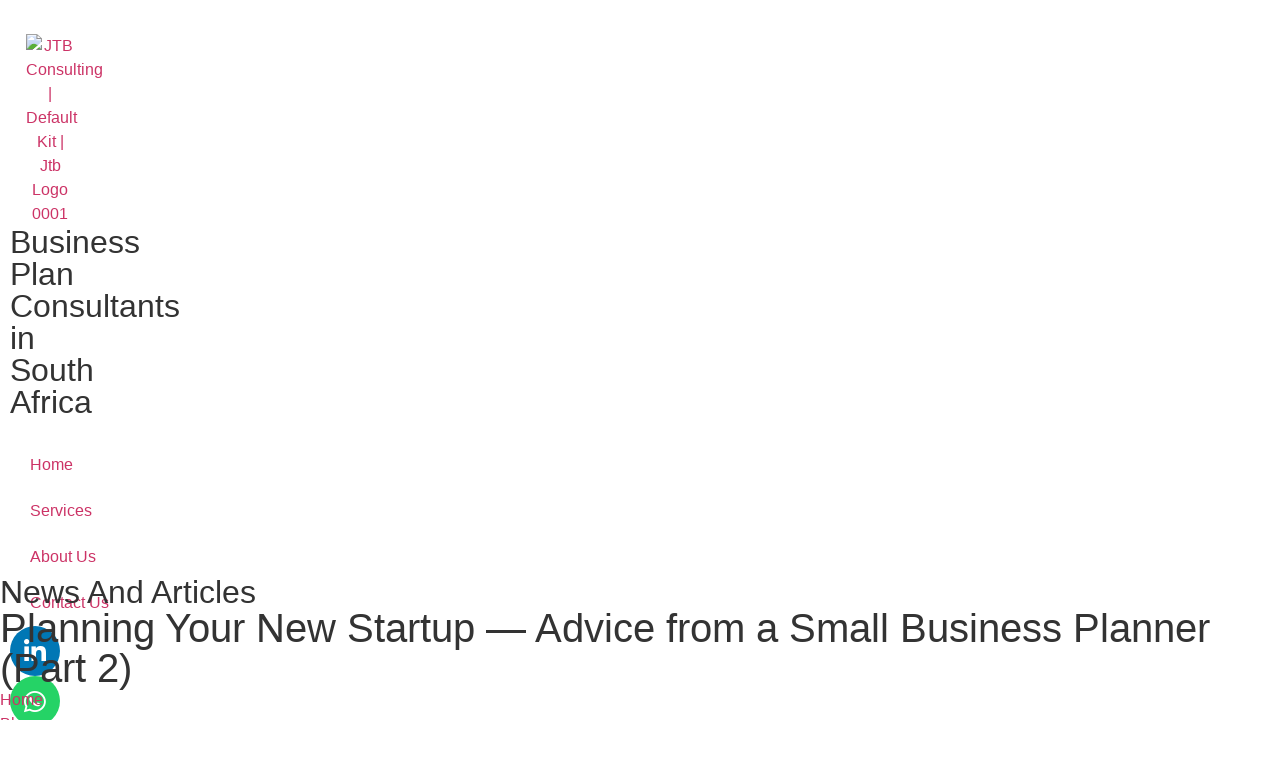

--- FILE ---
content_type: text/html; charset=UTF-8
request_url: https://jtbconsulting.co.za/blog/small-business-planners-part-2/
body_size: 58323
content:
<!doctype html>
<html lang="en-ZA" prefix="og: https://ogp.me/ns#">
<head>
	<meta charset="UTF-8">
	<meta name="viewport" content="width=device-width, initial-scale=1">
	<link rel="profile" href="https://gmpg.org/xfn/11">
	
<!-- Search Engine Optimization by Rank Math PRO - https://rankmath.com/ -->
<title>Small Business Planners ― Your New Startup (Part 2) It&#039;s Critical</title><style id="rocket-critical-css">ul{box-sizing:border-box}:root{--wp--preset--font-size--normal:16px;--wp--preset--font-size--huge:42px}.screen-reader-text{border:0;clip:rect(1px,1px,1px,1px);clip-path:inset(50%);height:1px;margin:-1px;overflow:hidden;padding:0;position:absolute;width:1px;word-wrap:normal!important}.jet-listing-dynamic-terms__link{display:inline-block}html{line-height:1.15;-webkit-text-size-adjust:100%}*,:after,:before{box-sizing:border-box}body{margin:0;font-family:-apple-system,BlinkMacSystemFont,Segoe UI,Roboto,Helvetica Neue,Arial,Noto Sans,sans-serif,Apple Color Emoji,Segoe UI Emoji,Segoe UI Symbol,Noto Color Emoji;font-size:1rem;font-weight:400;line-height:1.5;color:#333;background-color:#fff;-webkit-font-smoothing:antialiased;-moz-osx-font-smoothing:grayscale}h1,h2,h3{margin-block-start:.5rem;margin-block-end:1rem;font-family:inherit;font-weight:500;line-height:1.2;color:inherit}h1{font-size:2.5rem}h2{font-size:2rem}h3{font-size:1.75rem}p{margin-block-start:0;margin-block-end:.9rem}a{background-color:transparent;text-decoration:none;color:#c36}strong{font-weight:bolder}img{border-style:none;height:auto;max-width:100%}details{display:block}summary{display:list-item}label{display:inline-block;line-height:1;vertical-align:middle}button,input{font-family:inherit;font-size:1rem;line-height:1.5;margin:0}input[type=email],input[type=search],input[type=text]{width:100%;border:1px solid #666;border-radius:3px;padding:.5rem 1rem}button,input{overflow:visible}button{text-transform:none}[type=submit],button{width:auto;-webkit-appearance:button}[type=submit],button{display:inline-block;font-weight:400;color:#c36;text-align:center;white-space:nowrap;background-color:transparent;border:1px solid #c36;padding:.5rem 1rem;font-size:1rem;border-radius:3px}[type=search]{-webkit-appearance:textfield;outline-offset:-2px}[type=search]::-webkit-search-decoration{-webkit-appearance:none}::-webkit-file-upload-button{-webkit-appearance:button;font:inherit}li,ul{margin-block-start:0;margin-block-end:0;border:0;outline:0;font-size:100%;vertical-align:baseline;background:transparent}.screen-reader-text{clip:rect(1px,1px,1px,1px);height:1px;overflow:hidden;position:absolute!important;width:1px;word-wrap:normal!important}.elementor-screen-only,.screen-reader-text{height:1px;margin:-1px;overflow:hidden;padding:0;position:absolute;top:-10000em;width:1px;clip:rect(0,0,0,0);border:0}.elementor *,.elementor :after,.elementor :before{box-sizing:border-box}.elementor a{box-shadow:none;text-decoration:none}.elementor img{border:none;border-radius:0;box-shadow:none;height:auto;max-width:100%}.elementor-element{--flex-direction:initial;--flex-wrap:initial;--justify-content:initial;--align-items:initial;--align-content:initial;--gap:initial;--flex-basis:initial;--flex-grow:initial;--flex-shrink:initial;--order:initial;--align-self:initial;align-self:var(--align-self);flex-basis:var(--flex-basis);flex-grow:var(--flex-grow);flex-shrink:var(--flex-shrink);order:var(--order)}.elementor-invisible{visibility:hidden}.elementor-align-left{text-align:left}.elementor-align-left .elementor-button{width:auto}.elementor-align-justify .elementor-button{width:100%}@media (max-width:767px){.elementor-mobile-align-left{text-align:left}}:root{--page-title-display:block}@keyframes eicon-spin{0%{transform:rotate(0deg)}to{transform:rotate(359deg)}}.eicon-animation-spin{animation:eicon-spin 2s linear infinite}.elementor-widget{position:relative}.elementor-widget:not(:last-child){margin-bottom:var(--kit-widget-spacing,20px)}.elementor-widget:not(:last-child).elementor-widget__width-auto{margin-bottom:0}.elementor-column{display:flex;min-height:1px;position:relative}@media (min-width:768px){.elementor-column.elementor-col-100{width:100%}}@media (max-width:767px){.elementor-column{width:100%}}.elementor-grid{display:grid;grid-column-gap:var(--grid-column-gap);grid-row-gap:var(--grid-row-gap)}.elementor-grid .elementor-grid-item{min-width:0}.elementor-grid-0 .elementor-grid{display:inline-block;margin-bottom:calc(-1 * var(--grid-row-gap));width:100%;word-spacing:var(--grid-column-gap)}.elementor-grid-0 .elementor-grid .elementor-grid-item{display:inline-block;margin-bottom:var(--grid-row-gap);word-break:break-word}.elementor-grid-1 .elementor-grid{grid-template-columns:repeat(1,1fr)}.elementor-grid-2 .elementor-grid{grid-template-columns:repeat(2,1fr)}@media (max-width:1024px){.elementor-grid-tablet-2 .elementor-grid{grid-template-columns:repeat(2,1fr)}}@media (max-width:767px){.elementor-grid-mobile-1 .elementor-grid{grid-template-columns:repeat(1,1fr)}.elementor-grid-mobile-2 .elementor-grid{grid-template-columns:repeat(2,1fr)}}@media (prefers-reduced-motion:no-preference){html{scroll-behavior:smooth}}.e-con{--border-radius:0;--border-top-width:0px;--border-right-width:0px;--border-bottom-width:0px;--border-left-width:0px;--border-style:initial;--border-color:initial;--container-widget-width:100%;--container-widget-height:initial;--container-widget-flex-grow:0;--container-widget-align-self:initial;--content-width:min(100%,var(--container-max-width,1140px));--width:100%;--min-height:initial;--height:auto;--text-align:initial;--margin-top:0px;--margin-right:0px;--margin-bottom:0px;--margin-left:0px;--padding-top:var(--container-default-padding-top,10px);--padding-right:var(--container-default-padding-right,10px);--padding-bottom:var(--container-default-padding-bottom,10px);--padding-left:var(--container-default-padding-left,10px);--position:relative;--z-index:revert;--overflow:visible;--gap:var(--widgets-spacing,20px);--row-gap:var(--widgets-spacing-row,20px);--column-gap:var(--widgets-spacing-column,20px);--overlay-mix-blend-mode:initial;--overlay-opacity:1;--e-con-grid-template-columns:repeat(3,1fr);--e-con-grid-template-rows:repeat(2,1fr);border-radius:var(--border-radius);height:var(--height);min-height:var(--min-height);min-width:0;overflow:var(--overflow);position:var(--position);width:var(--width);z-index:var(--z-index);--flex-wrap-mobile:wrap;margin-block-end:var(--margin-block-end);margin-block-start:var(--margin-block-start);margin-inline-end:var(--margin-inline-end);margin-inline-start:var(--margin-inline-start);padding-inline-end:var(--padding-inline-end);padding-inline-start:var(--padding-inline-start);--margin-block-start:var(--margin-top);--margin-block-end:var(--margin-bottom);--margin-inline-start:var(--margin-left);--margin-inline-end:var(--margin-right);--padding-inline-start:var(--padding-left);--padding-inline-end:var(--padding-right);--padding-block-start:var(--padding-top);--padding-block-end:var(--padding-bottom);--border-block-start-width:var(--border-top-width);--border-block-end-width:var(--border-bottom-width);--border-inline-start-width:var(--border-left-width);--border-inline-end-width:var(--border-right-width)}.e-con.e-flex{--flex-direction:column;--flex-basis:auto;--flex-grow:0;--flex-shrink:1;flex:var(--flex-grow) var(--flex-shrink) var(--flex-basis)}.e-con-full,.e-con>.e-con-inner{padding-block-end:var(--padding-block-end);padding-block-start:var(--padding-block-start);text-align:var(--text-align)}.e-con-full.e-flex,.e-con.e-flex>.e-con-inner{flex-direction:var(--flex-direction)}.e-con,.e-con>.e-con-inner{display:var(--display)}.e-con.e-grid{--grid-justify-content:start;--grid-align-content:start;--grid-auto-flow:row}.e-con.e-grid,.e-con.e-grid>.e-con-inner{align-content:var(--grid-align-content);align-items:var(--align-items);grid-auto-flow:var(--grid-auto-flow);grid-template-columns:var(--e-con-grid-template-columns);grid-template-rows:var(--e-con-grid-template-rows);justify-content:var(--grid-justify-content);justify-items:var(--justify-items)}.e-con-boxed.e-flex{align-content:normal;align-items:normal;flex-direction:column;flex-wrap:nowrap;justify-content:normal}.e-con-boxed.e-grid{grid-template-columns:1fr;grid-template-rows:1fr;justify-items:legacy}.e-con-boxed{gap:initial;text-align:initial}.e-con.e-flex>.e-con-inner{align-content:var(--align-content);align-items:var(--align-items);align-self:auto;flex-basis:auto;flex-grow:1;flex-shrink:1;flex-wrap:var(--flex-wrap);justify-content:var(--justify-content)}.e-con.e-grid>.e-con-inner{align-items:var(--align-items);justify-items:var(--justify-items)}.e-con>.e-con-inner{gap:var(--row-gap) var(--column-gap);height:100%;margin:0 auto;max-width:var(--content-width);padding-inline-end:0;padding-inline-start:0;width:100%}.e-con .elementor-widget.elementor-widget{margin-block-end:0}.e-con:before{border-block-end-width:var(--border-block-end-width);border-block-start-width:var(--border-block-start-width);border-color:var(--border-color);border-inline-end-width:var(--border-inline-end-width);border-inline-start-width:var(--border-inline-start-width);border-radius:var(--border-radius);border-style:var(--border-style);content:var(--background-overlay);display:block;height:max(100% + var(--border-top-width) + var(--border-bottom-width),100%);left:calc(0px - var(--border-left-width));mix-blend-mode:var(--overlay-mix-blend-mode);opacity:var(--overlay-opacity);position:absolute;top:calc(0px - var(--border-top-width));width:max(100% + var(--border-left-width) + var(--border-right-width),100%)}.e-con .elementor-widget{min-width:0}.e-con>.e-con-inner>.elementor-widget>.elementor-widget-container,.e-con>.elementor-widget>.elementor-widget-container{height:100%}.e-con.e-con>.e-con-inner>.elementor-widget,.elementor.elementor .e-con>.elementor-widget{max-width:100%}.e-con .elementor-widget:not(:last-child){--kit-widget-spacing:0px}@media (max-width:767px){.e-con.e-flex{--width:100%;--flex-wrap:var(--flex-wrap-mobile)}}.elementor-form-fields-wrapper{display:flex;flex-wrap:wrap}.elementor-field-group{align-items:center;flex-wrap:wrap}.elementor-field-group.elementor-field-type-submit{align-items:flex-end}.elementor-field-group .elementor-field-textual{background-color:transparent;border:1px solid #69727d;color:#1f2124;flex-grow:1;max-width:100%;vertical-align:middle;width:100%}.elementor-field-group .elementor-field-textual::-moz-placeholder{color:inherit;font-family:inherit;opacity:.6}.elementor-field-textual{border-radius:3px;font-size:15px;line-height:1.4;min-height:40px;padding:5px 14px}.elementor-button-align-start .e-form__buttons,.elementor-button-align-start .elementor-field-type-submit{justify-content:flex-start}.elementor-button-align-start .elementor-field-type-submit:not(.e-form__buttons__wrapper) .elementor-button{flex-basis:auto}.elementor-form .elementor-button{border:none;padding-block-end:0;padding-block-start:0}.elementor-form .elementor-button-content-wrapper,.elementor-form .elementor-button>span{display:flex;flex-direction:row;gap:5px;justify-content:center}.elementor-form .elementor-button.elementor-size-sm{min-height:40px}.elementor-heading-title{line-height:1;margin:0;padding:0}.elementor-button{background-color:#69727d;border-radius:3px;color:#fff;display:inline-block;font-size:15px;line-height:1;padding:12px 24px;fill:#fff;text-align:center}.elementor-button:visited{color:#fff}.elementor-button-content-wrapper{display:flex;flex-direction:row;gap:5px;justify-content:center}.elementor-button-text{display:inline-block}.elementor-button.elementor-size-xs{border-radius:2px;font-size:13px;padding:10px 20px}.elementor-button.elementor-size-md{border-radius:4px;font-size:16px;padding:15px 30px}.elementor-button span{text-decoration:inherit}.elementor-view-stacked .elementor-icon{background-color:#69727d;color:#fff;padding:.5em;fill:#fff}.elementor-icon{color:#69727d;display:inline-block;font-size:50px;line-height:1;text-align:center}.elementor-icon i{display:block;height:1em;position:relative;width:1em}.elementor-icon i:before{left:50%;position:absolute;transform:translateX(-50%)}.elementor-shape-circle .elementor-icon{border-radius:50%}@media (max-width:767px){.elementor .elementor-hidden-mobile{display:none}}@media (min-width:768px) and (max-width:1024px){.elementor .elementor-hidden-tablet{display:none}}.elementor-widget-image{text-align:center}.elementor-widget-image a{display:inline-block}.elementor-widget-image a img[src$=".svg"]{width:48px}.elementor-widget-image img{display:inline-block;vertical-align:middle}.elementor-item:after,.elementor-item:before{display:block;position:absolute}.elementor-item:not(:hover):not(:focus):not(.elementor-item-active):not(.highlighted):after,.elementor-item:not(:hover):not(:focus):not(.elementor-item-active):not(.highlighted):before{opacity:0}.elementor-nav-menu--main .elementor-nav-menu a{padding:13px 20px}.elementor-nav-menu--layout-horizontal{display:flex}.elementor-nav-menu--layout-horizontal .elementor-nav-menu{display:flex;flex-wrap:wrap}.elementor-nav-menu--layout-horizontal .elementor-nav-menu a{flex-grow:1;white-space:nowrap}.elementor-nav-menu--layout-horizontal .elementor-nav-menu>li{display:flex}.elementor-nav-menu--layout-horizontal .elementor-nav-menu>li:not(:first-child)>a{margin-inline-start:var(--e-nav-menu-horizontal-menu-item-margin)}.elementor-nav-menu--layout-horizontal .elementor-nav-menu>li:not(:last-child)>a{margin-inline-end:var(--e-nav-menu-horizontal-menu-item-margin)}.elementor-nav-menu--layout-horizontal .elementor-nav-menu>li:not(:last-child):after{align-self:center;border-color:var(--e-nav-menu-divider-color,#000);border-left-style:var(--e-nav-menu-divider-style,solid);border-left-width:var(--e-nav-menu-divider-width,2px);content:var(--e-nav-menu-divider-content,none);height:var(--e-nav-menu-divider-height,35%)}.elementor-nav-menu{position:relative;z-index:2}.elementor-nav-menu:after{clear:both;content:" ";display:block;font:0/0 serif;height:0;overflow:hidden;visibility:hidden}.elementor-nav-menu,.elementor-nav-menu li{display:block;line-height:normal;list-style:none;margin:0;padding:0}.elementor-nav-menu a,.elementor-nav-menu li{position:relative}.elementor-nav-menu li{border-width:0}.elementor-nav-menu a{align-items:center;display:flex}.elementor-nav-menu a{line-height:20px;padding:10px 20px}.elementor-nav-menu--dropdown{background-color:#fff;font-size:13px}.elementor-nav-menu--dropdown.elementor-nav-menu__container{margin-top:10px;overflow-x:hidden;overflow-y:auto;transform-origin:top}.elementor-nav-menu--dropdown a{color:#33373d}@media (max-width:767px){.elementor-nav-menu--dropdown-mobile .elementor-nav-menu--main{display:none}}@media (min-width:768px){.elementor-nav-menu--dropdown-mobile .elementor-nav-menu--dropdown{display:none}.elementor-nav-menu--dropdown-mobile nav.elementor-nav-menu--dropdown.elementor-nav-menu__container{overflow-y:hidden}}.elementor-widget-social-icons .elementor-grid{grid-column-gap:var(--grid-column-gap,5px);grid-row-gap:var(--grid-row-gap,5px);grid-template-columns:var(--grid-template-columns);justify-content:var(--justify-content,center);justify-items:var(--justify-content,center)}.elementor-icon.elementor-social-icon{font-size:var(--icon-size,25px);height:calc(var(--icon-size, 25px) + 2 * var(--icon-padding, .5em));line-height:var(--icon-size,25px);width:calc(var(--icon-size, 25px) + 2 * var(--icon-padding, .5em))}.elementor-social-icon{--e-social-icon-icon-color:#fff;align-items:center;background-color:#69727d;display:inline-flex;justify-content:center;text-align:center}.elementor-social-icon i{color:var(--e-social-icon-icon-color)}.elementor-social-icon:last-child{margin:0}.elementor-social-icon-facebook-f{background-color:#3b5998}.elementor-social-icon-instagram{background-color:#262626}.elementor-social-icon-linkedin-in{background-color:#0077b5}.elementor-social-icon-twitter{background-color:#1da1f2}.elementor-social-icon-whatsapp{background-color:#25d366}.elementor-social-icon-youtube{background-color:#cd201f}.elementor-widget .elementor-icon-list-items.elementor-inline-items{display:flex;flex-wrap:wrap;margin-left:-8px;margin-right:-8px}.elementor-widget .elementor-icon-list-items.elementor-inline-items .elementor-inline-item{word-break:break-word}.elementor-widget .elementor-icon-list-items.elementor-inline-items .elementor-icon-list-item{margin-left:8px;margin-right:8px}.elementor-widget .elementor-icon-list-items.elementor-inline-items .elementor-icon-list-item:after{border-bottom:0;border-left-width:1px;border-right:0;border-top:0;border-style:solid;height:100%;left:auto;position:relative;right:auto;right:-8px;width:auto}.elementor-widget .elementor-icon-list-items{list-style-type:none;margin:0;padding:0}.elementor-widget .elementor-icon-list-item{margin:0;padding:0;position:relative}.elementor-widget .elementor-icon-list-item:after{bottom:0;position:absolute;width:100%}.elementor-widget .elementor-icon-list-item,.elementor-widget .elementor-icon-list-item a{align-items:var(--icon-vertical-align,center);display:flex;font-size:inherit}.elementor-widget .elementor-icon-list-icon+.elementor-icon-list-text{align-self:center;padding-inline-start:5px}.elementor-widget .elementor-icon-list-icon{display:flex;position:relative;top:var(--icon-vertical-offset,initial)}.elementor-widget .elementor-icon-list-icon i{font-size:var(--e-icon-list-icon-size);width:1.25em}.elementor-widget.elementor-widget-icon-list .elementor-icon-list-icon{text-align:var(--e-icon-list-icon-align)}.elementor-widget.elementor-list-item-link-full_width a{width:100%}.elementor-widget.elementor-align-left .elementor-icon-list-item,.elementor-widget.elementor-align-left .elementor-icon-list-item a{justify-content:flex-start;text-align:left}.elementor-widget.elementor-align-left .elementor-inline-items{justify-content:flex-start}.elementor-widget:not(.elementor-align-right) .elementor-icon-list-item:after{left:0}.elementor-widget:not(.elementor-align-left) .elementor-icon-list-item:after{right:0}@media (min-width:-1){.elementor-widget:not(.elementor-widescreen-align-right) .elementor-icon-list-item:after{left:0}.elementor-widget:not(.elementor-widescreen-align-left) .elementor-icon-list-item:after{right:0}}@media (max-width:-1){.elementor-widget:not(.elementor-laptop-align-right) .elementor-icon-list-item:after{left:0}.elementor-widget:not(.elementor-laptop-align-left) .elementor-icon-list-item:after{right:0}.elementor-widget:not(.elementor-tablet_extra-align-right) .elementor-icon-list-item:after{left:0}.elementor-widget:not(.elementor-tablet_extra-align-left) .elementor-icon-list-item:after{right:0}}@media (max-width:1024px){.elementor-widget:not(.elementor-tablet-align-right) .elementor-icon-list-item:after{left:0}.elementor-widget:not(.elementor-tablet-align-left) .elementor-icon-list-item:after{right:0}}@media (max-width:-1){.elementor-widget:not(.elementor-mobile_extra-align-right) .elementor-icon-list-item:after{left:0}.elementor-widget:not(.elementor-mobile_extra-align-left) .elementor-icon-list-item:after{right:0}}@media (max-width:767px){.elementor-widget.elementor-mobile-align-left .elementor-icon-list-item,.elementor-widget.elementor-mobile-align-left .elementor-icon-list-item a{justify-content:flex-start;text-align:left}.elementor-widget.elementor-mobile-align-left .elementor-inline-items{justify-content:flex-start}.elementor-widget:not(.elementor-mobile-align-right) .elementor-icon-list-item:after{left:0}.elementor-widget:not(.elementor-mobile-align-left) .elementor-icon-list-item:after{right:0}}.elementor .elementor-element ul.elementor-icon-list-items{padding:0}.elementor-widget-table-of-contents .elementor-toc__header-title{color:var(--header-color)}.elementor-toc__header{align-items:center;background-color:var(--header-background-color);border-bottom:var(--separator-width,1px) solid var(--box-border-color,#9da5ae);display:flex;justify-content:space-between;padding:var(--box-padding,20px)}.elementor-toc__header-title{color:var(--header-color);flex-grow:1;font-size:18px;margin:0}.elementor-toc__spinner-container{text-align:center}.elementor-toc__spinner{font-size:2em}.elementor-toc__body{max-height:var(--toc-body-max-height);overflow-y:auto;padding:var(--box-padding,20px)}.elementor-toc__body::-webkit-scrollbar{width:7px}.elementor-toc__body::-webkit-scrollbar-thumb{background-color:#babfc5;border-radius:10px}.elementor-author-box{align-items:center;display:flex}.elementor-author-box__text{flex-grow:1;font-size:17px}.elementor-author-box__name{font-size:24px;margin-bottom:5px}.elementor-author-box__bio{margin-bottom:.8em}.elementor-author-box--layout-image-above .elementor-author-box{display:block}.elementor-author-box--align-left .elementor-author-box{text-align:left}.elementor-button.elementor-author-box__button{border:2px solid #3f444b;font-size:15px;font-weight:100;padding:10px 18px}.elementor-button.elementor-author-box__button{background:transparent;color:#3f444b}.elementor-widget-n-accordion{--n-accordion-title-font-size:20px;--n-accordion-title-flex-grow:initial;--n-accordion-title-justify-content:initial;--n-accordion-title-icon-order:-1;--n-accordion-border-width:1px;--n-accordion-border-color:#d5d8dc;--n-accordion-border-style:solid;--n-accordion-item-title-flex-grow:initial;--n-accordion-item-title-space-between:0px;--n-accordion-item-title-distance-from-content:0px;--n-accordion-padding:10px;--n-accordion-border-radius:0px;--n-accordion-icon-size:15px;--n-accordion-title-normal-color:#1f2124;--n-accordion-title-hover-color:#1f2124;--n-accordion-title-active-color:#1f2124;--n-accordion-icon-normal-color:var(--n-accordion-title-normal-color);--n-accordion-icon-hover-color:var(--n-accordion-title-hover-color);--n-accordion-icon-active-color:var(--n-accordion-title-active-color);--n-accordion-icon-gap:0 10px;width:100%}.elementor-widget-n-accordion .e-n-accordion details>summary::-webkit-details-marker{display:none}.elementor-widget-n-accordion .e-n-accordion-item{display:flex;flex-direction:column;position:relative}.elementor-widget-n-accordion .e-n-accordion-item:not(:last-child){margin-block-end:var(--n-accordion-item-title-space-between)}.elementor-widget-n-accordion .e-n-accordion-item-title{align-items:center;border-color:var(--n-accordion-border-color);border-radius:var(--n-accordion-border-radius);border-style:var(--n-accordion-border-style);border-width:var(--n-accordion-border-width);color:var(--n-accordion-title-normal-color);display:flex;flex-direction:row;flex-grow:var(--n-menu-title-flex-grow);gap:var(--n-accordion-icon-gap);justify-content:var(--n-accordion-title-justify-content);list-style:none;padding:var(--n-accordion-padding)}.elementor-widget-n-accordion .e-n-accordion-item-title-header{display:flex}.elementor-widget-n-accordion .e-n-accordion-item-title-text{align-items:center;font-size:var(--n-accordion-title-font-size)}.elementor-widget-n-accordion .e-n-accordion-item-title-icon{align-items:center;display:flex;flex-direction:row;order:var(--n-accordion-title-icon-order);position:relative;width:-moz-fit-content;width:fit-content}.elementor-widget-n-accordion .e-n-accordion-item-title-icon span{height:var(--n-accordion-icon-size);width:auto}.elementor-widget-n-accordion .e-n-accordion-item-title-icon span>i{color:var(--n-accordion-icon-normal-color);font-size:var(--n-accordion-icon-size)}.elementor-widget-n-accordion .e-n-accordion-item[open]>.e-n-accordion-item-title{color:var(--n-accordion-title-active-color);margin-block-end:var(--n-accordion-item-title-distance-from-content)}.elementor-widget-n-accordion .e-n-accordion-item[open]>.e-n-accordion-item-title .e-n-accordion-item-title-icon .e-opened{display:flex}.elementor-widget-n-accordion .e-n-accordion-item[open]>.e-n-accordion-item-title .e-n-accordion-item-title-icon .e-closed{display:none}.elementor-widget-n-accordion .e-n-accordion-item[open]>.e-n-accordion-item-title .e-n-accordion-item-title-icon span>i{color:var(--n-accordion-icon-active-color)}.elementor-widget-n-accordion .e-n-accordion-item .e-n-accordion-item-title-icon .e-opened{display:none}.elementor-widget-n-accordion .e-n-accordion-item .e-n-accordion-item-title-icon .e-closed{display:flex}.elementor-widget-n-accordion .e-n-accordion-item .e-n-accordion-item-title-icon span>i{color:var(--n-accordion-icon-normal-color)}.elementor-animation-skew-forward{transform-origin:0 100%}.elementor-icon-list-items .elementor-icon-list-item .elementor-icon-list-text{display:inline-block}.fab,.far,.fas{-moz-osx-font-smoothing:grayscale;-webkit-font-smoothing:antialiased;display:inline-block;font-style:normal;font-variant:normal;text-rendering:auto;line-height:1}.fa-calendar:before{content:"\f133"}.fa-envelope:before{content:"\f0e0"}.fa-facebook:before{content:"\f09a"}.fa-facebook-f:before{content:"\f39e"}.fa-instagram:before{content:"\f16d"}.fa-linkedin:before{content:"\f08c"}.fa-linkedin-in:before{content:"\f0e1"}.fa-search:before{content:"\f002"}.fa-telegram:before{content:"\f2c6"}.fa-telegram-plane:before{content:"\f3fe"}.fa-twitter:before{content:"\f099"}.fa-user-circle:before{content:"\f2bd"}.fa-whatsapp:before{content:"\f232"}.fa-youtube:before{content:"\f167"}@font-face{font-family:"Font Awesome 5 Free";font-style:normal;font-weight:400;font-display:swap;src:url(https://jtbconsulting.co.za/wp-content/plugins/elementor/assets/lib/font-awesome/webfonts/fa-regular-400.eot);src:url(https://jtbconsulting.co.za/wp-content/plugins/elementor/assets/lib/font-awesome/webfonts/fa-regular-400.eot?#iefix) format("embedded-opentype"),url(https://jtbconsulting.co.za/wp-content/plugins/elementor/assets/lib/font-awesome/webfonts/fa-regular-400.woff2) format("woff2"),url(https://jtbconsulting.co.za/wp-content/plugins/elementor/assets/lib/font-awesome/webfonts/fa-regular-400.woff) format("woff"),url(https://jtbconsulting.co.za/wp-content/plugins/elementor/assets/lib/font-awesome/webfonts/fa-regular-400.ttf) format("truetype"),url(https://jtbconsulting.co.za/wp-content/plugins/elementor/assets/lib/font-awesome/webfonts/fa-regular-400.svg#fontawesome) format("svg")}.far{font-family:"Font Awesome 5 Free";font-weight:400}@font-face{font-family:"Font Awesome 5 Free";font-style:normal;font-weight:900;font-display:swap;src:url(https://jtbconsulting.co.za/wp-content/plugins/elementor/assets/lib/font-awesome/webfonts/fa-solid-900.eot);src:url(https://jtbconsulting.co.za/wp-content/plugins/elementor/assets/lib/font-awesome/webfonts/fa-solid-900.eot?#iefix) format("embedded-opentype"),url(https://jtbconsulting.co.za/wp-content/plugins/elementor/assets/lib/font-awesome/webfonts/fa-solid-900.woff2) format("woff2"),url(https://jtbconsulting.co.za/wp-content/plugins/elementor/assets/lib/font-awesome/webfonts/fa-solid-900.woff) format("woff"),url(https://jtbconsulting.co.za/wp-content/plugins/elementor/assets/lib/font-awesome/webfonts/fa-solid-900.ttf) format("truetype"),url(https://jtbconsulting.co.za/wp-content/plugins/elementor/assets/lib/font-awesome/webfonts/fa-solid-900.svg#fontawesome) format("svg")}.fas{font-family:"Font Awesome 5 Free";font-weight:900}.elementor-share-buttons--color-official.elementor-share-buttons--skin-flat .elementor-share-btn_email{background-color:#ea4335}.elementor-share-buttons--color-official.elementor-share-buttons--skin-flat .elementor-share-btn_facebook{background-color:#3b5998}.elementor-share-buttons--color-official.elementor-share-buttons--skin-flat .elementor-share-btn_linkedin{background-color:#0077b5}.elementor-share-buttons--color-official.elementor-share-buttons--skin-flat .elementor-share-btn_telegram{background-color:#2ca5e0}.elementor-share-buttons--color-official.elementor-share-buttons--skin-flat .elementor-share-btn_twitter{background-color:#1da1f2}.elementor-share-buttons--color-official.elementor-share-buttons--skin-flat .elementor-share-btn_whatsapp{background-color:#25d366}.elementor-share-buttons--skin-flat .elementor-share-btn{background-color:var(--e-share-buttons-primary-color,#ea4335)}.elementor-share-buttons--skin-flat .elementor-share-btn__icon{color:var(--e-share-buttons-secondary-color,#fff)}.elementor-share-buttons--view-icon .elementor-share-btn{justify-content:center}.elementor-share-buttons--view-icon .elementor-share-btn__icon{flex-grow:1;justify-content:center}.elementor-share-buttons--shape-circle .elementor-share-btn{border-radius:99.9em}.elementor-share-btn{align-items:center;display:flex;font-size:10px;height:4.5em;justify-content:flex-start;overflow:hidden}.elementor-share-btn__icon{align-items:center;align-self:stretch;display:flex;justify-content:center;position:relative;width:4.5em}.elementor-share-btn__icon i{font-size:var(--e-share-buttons-icon-size,1.7em)}.elementor-widget-share-buttons{text-align:var(--alignment,inherit);-moz-text-align-last:var(--alignment,inherit);text-align-last:var(--alignment,inherit)}@font-face{font-family:"Font Awesome 5 Brands";font-style:normal;font-weight:400;font-display:swap;src:url(https://jtbconsulting.co.za/wp-content/plugins/elementor/assets/lib/font-awesome/webfonts/fa-brands-400.eot);src:url(https://jtbconsulting.co.za/wp-content/plugins/elementor/assets/lib/font-awesome/webfonts/fa-brands-400.eot?#iefix) format("embedded-opentype"),url(https://jtbconsulting.co.za/wp-content/plugins/elementor/assets/lib/font-awesome/webfonts/fa-brands-400.woff2) format("woff2"),url(https://jtbconsulting.co.za/wp-content/plugins/elementor/assets/lib/font-awesome/webfonts/fa-brands-400.woff) format("woff"),url(https://jtbconsulting.co.za/wp-content/plugins/elementor/assets/lib/font-awesome/webfonts/fa-brands-400.ttf) format("truetype"),url(https://jtbconsulting.co.za/wp-content/plugins/elementor/assets/lib/font-awesome/webfonts/fa-brands-400.svg#fontawesome) format("svg")}.fab{font-family:"Font Awesome 5 Brands";font-weight:400}:root{--swiper-theme-color:#007aff}:root{--swiper-navigation-size:44px}.elementor-element{--swiper-theme-color:#000;--swiper-navigation-size:44px;--swiper-pagination-bullet-size:6px;--swiper-pagination-bullet-horizontal-gap:6px}.e-loop-item *{word-break:break-word}.jet-search{position:relative}.jet-breadcrumbs{display:flex;flex-direction:column}.jet-breadcrumbs__content{flex-grow:1}.jet-breadcrumbs__content{font-size:0}.jet-breadcrumbs__item,.jet-breadcrumbs__item-link,.jet-breadcrumbs__item-target{display:inline-block}.jet-breadcrumbs__wrap{display:inline}.jet-breadcrumbs__item{font-size:14px;vertical-align:middle}.jet-breadcrumbs__item-sep{margin-left:5px;margin-right:5px}@font-face{font-display:swap;font-family:eicons;src:url(https://jtbconsulting.co.za/wp-content/plugins/elementor/assets/lib/eicons/fonts/eicons.eot?5.35.0);src:url(https://jtbconsulting.co.za/wp-content/plugins/elementor/assets/lib/eicons/fonts/eicons.eot?5.35.0#iefix) format("embedded-opentype"),url(https://jtbconsulting.co.za/wp-content/plugins/elementor/assets/lib/eicons/fonts/eicons.woff2?5.35.0) format("woff2"),url(https://jtbconsulting.co.za/wp-content/plugins/elementor/assets/lib/eicons/fonts/eicons.woff?5.35.0) format("woff"),url(https://jtbconsulting.co.za/wp-content/plugins/elementor/assets/lib/eicons/fonts/eicons.ttf?5.35.0) format("truetype"),url(https://jtbconsulting.co.za/wp-content/plugins/elementor/assets/lib/eicons/fonts/eicons.svg?5.35.0#eicon) format("svg");font-weight:400;font-style:normal}[class*=" eicon-"]{display:inline-block;font-family:eicons;font-size:inherit;font-weight:400;font-style:normal;font-variant:normal;line-height:1;text-rendering:auto;-webkit-font-smoothing:antialiased;-moz-osx-font-smoothing:grayscale}@keyframes a{0%{transform:rotate(0deg)}to{transform:rotate(359deg)}}.eicon-animation-spin{animation:a 2s infinite linear}.eicon-loading:before{content:"\e8fb"}.elementor-kit-7212{--e-global-color-primary:#45A92A;--e-global-color-secondary:#222222;--e-global-color-text:#555555;--e-global-color-accent:#F7F7F7;--e-global-color-61ac7bf:#FFFFFF;--e-global-color-0eb5ee1:#000000;--e-global-color-87d540d:#DDDDDD;--e-global-color-739eeee:#EEEEEE;--e-global-color-602b6d3:#AAAAAA;--e-global-color-78a1d77:#333333;--e-global-color-f8ddef4:#E9F6EF;--e-global-color-f73baca:#F3EDE3;--e-global-typography-primary-font-family:"Inter";--e-global-typography-primary-font-weight:600;--e-global-typography-secondary-font-family:"Inter";--e-global-typography-secondary-font-weight:500;--e-global-typography-text-font-family:"Inter Tight";--e-global-typography-text-font-size:15px;--e-global-typography-text-font-weight:normal;--e-global-typography-text-line-height:1.4em;--e-global-typography-accent-font-family:"Inter";--e-global-typography-accent-font-weight:600;--e-global-typography-6f329cc-font-family:"Inter Tight";--e-global-typography-6f329cc-font-size:14px;--e-global-typography-6f329cc-line-height:1.4em;--e-global-typography-6f329cc-letter-spacing:0.02px;--e-global-typography-5f34a30-font-family:"Inter Tight";--e-global-typography-5f34a30-font-size:22px;--e-global-typography-5f34a30-font-weight:500;--e-global-typography-5f34a30-line-height:1.2em;--e-global-typography-63346af-font-family:"Inter Tight";--e-global-typography-63346af-font-size:14px;--e-global-typography-63346af-font-weight:700;--e-global-typography-63346af-line-height:1.2em;--e-global-typography-bdaf635-font-family:"Inter Tight";--e-global-typography-bdaf635-font-size:14px;--e-global-typography-bdaf635-line-height:1.35em;--e-global-typography-bdaf635-letter-spacing:0.02px;--e-global-typography-7cb1c9a-font-family:"Inter Tight";--e-global-typography-7cb1c9a-font-size:16px;--e-global-typography-7cb1c9a-font-weight:800;--e-global-typography-7cb1c9a-text-transform:capitalize;--e-global-typography-7cb1c9a-line-height:1em;--e-global-typography-39281b6-font-family:"Inter Tight";--e-global-typography-39281b6-font-size:68px;--e-global-typography-39281b6-font-weight:900;--e-global-typography-39281b6-line-height:1em;--e-global-typography-6f03cd1-font-family:"Inter Tight";--e-global-typography-6f03cd1-font-size:48px;--e-global-typography-6f03cd1-font-weight:900;--e-global-typography-6f03cd1-line-height:1.1em;--e-global-typography-1a9c4ad-font-family:"Inter Tight";--e-global-typography-1a9c4ad-font-size:32px;--e-global-typography-1a9c4ad-font-weight:900;--e-global-typography-1a9c4ad-line-height:1.2em;--e-global-typography-638bd60-font-family:"Inter Tight";--e-global-typography-638bd60-font-size:24px;--e-global-typography-638bd60-font-weight:800;--e-global-typography-638bd60-line-height:1.2em;--e-global-typography-9ab80ca-font-family:"Inter Tight";--e-global-typography-9ab80ca-font-size:18px;--e-global-typography-9ab80ca-font-weight:800;--e-global-typography-9ab80ca-line-height:1.15em;--e-global-typography-047a62d-font-family:"Inter";--e-global-typography-047a62d-font-size:18px;--e-global-typography-047a62d-font-weight:500;--e-global-typography-047a62d-text-transform:uppercase;--e-global-typography-047a62d-line-height:1.2em;--e-global-typography-047a62d-letter-spacing:6px;--e-global-typography-07ac52b-font-family:"Inter";--e-global-typography-07ac52b-font-size:15px;--e-global-typography-07ac52b-font-weight:900;--e-global-typography-07ac52b-text-transform:uppercase;--e-global-typography-07ac52b-line-height:1.1em;--e-global-typography-08bcde2-font-family:"Inter Tight";--e-global-typography-08bcde2-font-size:12px;--e-global-typography-08bcde2-font-weight:500;--e-global-typography-08bcde2-line-height:1.35em;--e-global-typography-cf93ba6-font-family:"Inter Tight";--e-global-typography-cf93ba6-font-size:36px;--e-global-typography-cf93ba6-font-weight:800;--e-global-typography-cf93ba6-line-height:1.3em;--e-global-typography-693b337-font-family:"Inter Tight";--e-global-typography-693b337-font-size:28px;--e-global-typography-693b337-font-weight:900;--e-global-typography-693b337-text-transform:uppercase;color:var(--e-global-color-text);font-family:var(--e-global-typography-text-font-family),Helvetica,Arial;font-size:var(--e-global-typography-text-font-size);font-weight:var(--e-global-typography-text-font-weight);line-height:var(--e-global-typography-text-line-height);letter-spacing:var(--e-global-typography-text-letter-spacing)}.elementor-kit-7212 p{margin-bottom:10px}.elementor-kit-7212 a{color:var(--e-global-color-primary)}.elementor-kit-7212 h1{color:var(--e-global-color-secondary);font-family:var(--e-global-typography-6f03cd1-font-family),Helvetica,Arial;font-size:var(--e-global-typography-6f03cd1-font-size);font-weight:var(--e-global-typography-6f03cd1-font-weight);line-height:var(--e-global-typography-6f03cd1-line-height)}.elementor-kit-7212 h2{color:var(--e-global-color-secondary);font-family:var(--e-global-typography-1a9c4ad-font-family),Helvetica,Arial;font-size:var(--e-global-typography-1a9c4ad-font-size);font-weight:var(--e-global-typography-1a9c4ad-font-weight);line-height:var(--e-global-typography-1a9c4ad-line-height)}.elementor-kit-7212 h3{color:var(--e-global-color-secondary);font-family:var(--e-global-typography-638bd60-font-family),Helvetica,Arial;font-size:var(--e-global-typography-638bd60-font-size);font-weight:var(--e-global-typography-638bd60-font-weight);line-height:var(--e-global-typography-638bd60-line-height)}.e-con{--container-max-width:1320px;--container-default-padding-top:0px;--container-default-padding-right:0px;--container-default-padding-bottom:0px;--container-default-padding-left:0px}.elementor-widget:not(:last-child){--kit-widget-spacing:0px}.elementor-element{--widgets-spacing:0px 40px;--widgets-spacing-row:0px;--widgets-spacing-column:40px}@media (max-width:1024px){.elementor-kit-7212{--e-global-typography-39281b6-font-size:48px;--e-global-typography-6f03cd1-font-size:36px;--e-global-typography-1a9c4ad-font-size:24px;font-size:var(--e-global-typography-text-font-size);line-height:var(--e-global-typography-text-line-height);letter-spacing:var(--e-global-typography-text-letter-spacing)}.elementor-kit-7212 h1{font-size:var(--e-global-typography-6f03cd1-font-size);line-height:var(--e-global-typography-6f03cd1-line-height)}.elementor-kit-7212 h2{font-size:var(--e-global-typography-1a9c4ad-font-size);line-height:var(--e-global-typography-1a9c4ad-line-height)}.elementor-kit-7212 h3{font-size:var(--e-global-typography-638bd60-font-size);line-height:var(--e-global-typography-638bd60-line-height)}.e-con{--container-max-width:1024px;--container-default-padding-top:0px;--container-default-padding-right:0px;--container-default-padding-bottom:0px;--container-default-padding-left:0px}}@media (max-width:767px){.elementor-kit-7212{--e-global-typography-text-font-size:16px;--e-global-typography-text-line-height:1.4em;--e-global-typography-6f329cc-font-size:16px;--e-global-typography-6f329cc-line-height:1.4em;--e-global-typography-6f329cc-letter-spacing:-0.5px;--e-global-typography-5f34a30-font-size:18px;--e-global-typography-5f34a30-line-height:1.3em;--e-global-typography-5f34a30-letter-spacing:-0.6px;--e-global-typography-63346af-font-size:16px;--e-global-typography-63346af-letter-spacing:-0.3px;--e-global-typography-bdaf635-font-size:15px;--e-global-typography-39281b6-font-size:38px;--e-global-typography-39281b6-letter-spacing:-1px;--e-global-typography-6f03cd1-font-size:28px;--e-global-typography-6f03cd1-letter-spacing:-1px;--e-global-typography-1a9c4ad-font-size:24px;--e-global-typography-638bd60-font-size:22px;--e-global-typography-638bd60-letter-spacing:-0.5px;--e-global-typography-07ac52b-font-size:13px;--e-global-typography-08bcde2-font-size:14px;--e-global-typography-cf93ba6-font-size:24px;--e-global-typography-693b337-font-size:18px;font-size:var(--e-global-typography-text-font-size);line-height:var(--e-global-typography-text-line-height);letter-spacing:var(--e-global-typography-text-letter-spacing)}.elementor-kit-7212 p{margin-bottom:10px}.elementor-kit-7212 h1{font-size:var(--e-global-typography-6f03cd1-font-size);line-height:var(--e-global-typography-6f03cd1-line-height)}.elementor-kit-7212 h2{font-size:var(--e-global-typography-1a9c4ad-font-size);line-height:var(--e-global-typography-1a9c4ad-line-height)}.elementor-kit-7212 h3{font-size:var(--e-global-typography-638bd60-font-size);line-height:var(--e-global-typography-638bd60-line-height)}.e-con{--container-max-width:767px;--container-default-padding-top:0px;--container-default-padding-right:0px;--container-default-padding-bottom:0px;--container-default-padding-left:0px}}@-webkit-keyframes a{0%{-webkit-transform:rotate(0);transform:rotate(0)}to{-webkit-transform:rotate(359deg);transform:rotate(359deg)}}@keyframes a{0%{-webkit-transform:rotate(0);transform:rotate(0)}to{-webkit-transform:rotate(359deg);transform:rotate(359deg)}}.elementor-widget-social-icons .elementor-grid{grid-column-gap:var(--grid-column-gap,5px);grid-row-gap:var(--grid-row-gap,5px);grid-template-columns:var(--grid-template-columns);justify-content:var(--justify-content,center);justify-items:var(--justify-content,center)}.elementor-icon.elementor-social-icon{font-size:var(--icon-size,25px);height:calc(var(--icon-size, 25px) + 2 * var(--icon-padding, .5em));line-height:var(--icon-size,25px);width:calc(var(--icon-size, 25px) + 2 * var(--icon-padding, .5em))}.elementor-social-icon{--e-social-icon-icon-color:#fff;align-items:center;background-color:#69727d;display:inline-flex;justify-content:center;text-align:center}.elementor-social-icon i{color:var(--e-social-icon-icon-color)}.elementor-social-icon:last-child{margin:0}.elementor-social-icon-facebook-f{background-color:#3b5998}.elementor-social-icon-instagram{background-color:#262626}.elementor-social-icon-linkedin-in{background-color:#0077b5}.elementor-social-icon-twitter{background-color:#1da1f2}.elementor-social-icon-whatsapp{background-color:#25d366}.elementor-social-icon-youtube{background-color:#cd201f}@font-face{font-family:'Font Awesome 5 Brands';font-style:normal;font-weight:400;font-display:swap;src:url(https://jtbconsulting.co.za/wp-content/plugins/elementor/assets/lib/font-awesome/webfonts/fa-brands-400.eot);src:url(https://jtbconsulting.co.za/wp-content/plugins/elementor/assets/lib/font-awesome/webfonts/fa-brands-400.eot?#iefix) format("embedded-opentype"),url(https://jtbconsulting.co.za/wp-content/plugins/elementor/assets/lib/font-awesome/webfonts/fa-brands-400.woff2) format("woff2"),url(https://jtbconsulting.co.za/wp-content/plugins/elementor/assets/lib/font-awesome/webfonts/fa-brands-400.woff) format("woff"),url(https://jtbconsulting.co.za/wp-content/plugins/elementor/assets/lib/font-awesome/webfonts/fa-brands-400.ttf) format("truetype"),url(https://jtbconsulting.co.za/wp-content/plugins/elementor/assets/lib/font-awesome/webfonts/fa-brands-400.svg#fontawesome) format("svg")}.fab{font-family:'Font Awesome 5 Brands';font-weight:400}.fas,.far,.fab{-moz-osx-font-smoothing:grayscale;-webkit-font-smoothing:antialiased;display:inline-block;font-style:normal;font-variant:normal;text-rendering:auto;line-height:1}.fa-calendar:before{content:"\f133"}.fa-envelope:before{content:"\f0e0"}.fa-facebook:before{content:"\f09a"}.fa-facebook-f:before{content:"\f39e"}.fa-instagram:before{content:"\f16d"}.fa-linkedin:before{content:"\f08c"}.fa-linkedin-in:before{content:"\f0e1"}.fa-search:before{content:"\f002"}.fa-telegram:before{content:"\f2c6"}.fa-telegram-plane:before{content:"\f3fe"}.fa-twitter:before{content:"\f099"}.fa-user-circle:before{content:"\f2bd"}.fa-whatsapp:before{content:"\f232"}.fa-youtube:before{content:"\f167"}@font-face{font-family:'Font Awesome 5 Free';font-style:normal;font-weight:900;font-display:swap;src:url(https://jtbconsulting.co.za/wp-content/plugins/elementor/assets/lib/font-awesome/webfonts/fa-solid-900.eot);src:url(https://jtbconsulting.co.za/wp-content/plugins/elementor/assets/lib/font-awesome/webfonts/fa-solid-900.eot?#iefix) format("embedded-opentype"),url(https://jtbconsulting.co.za/wp-content/plugins/elementor/assets/lib/font-awesome/webfonts/fa-solid-900.woff2) format("woff2"),url(https://jtbconsulting.co.za/wp-content/plugins/elementor/assets/lib/font-awesome/webfonts/fa-solid-900.woff) format("woff"),url(https://jtbconsulting.co.za/wp-content/plugins/elementor/assets/lib/font-awesome/webfonts/fa-solid-900.ttf) format("truetype"),url(https://jtbconsulting.co.za/wp-content/plugins/elementor/assets/lib/font-awesome/webfonts/fa-solid-900.svg#fontawesome) format("svg")}.fas{font-family:'Font Awesome 5 Free';font-weight:900}.fab,.far,.fas{-moz-osx-font-smoothing:grayscale;-webkit-font-smoothing:antialiased;display:inline-block;font-style:normal;font-variant:normal;text-rendering:auto;line-height:1}.fa-calendar:before{content:"\f133"}.fa-envelope:before{content:"\f0e0"}.fa-facebook:before{content:"\f09a"}.fa-facebook-f:before{content:"\f39e"}.fa-instagram:before{content:"\f16d"}.fa-linkedin:before{content:"\f08c"}.fa-linkedin-in:before{content:"\f0e1"}.fa-search:before{content:"\f002"}.fa-telegram:before{content:"\f2c6"}.fa-telegram-plane:before{content:"\f3fe"}.fa-twitter:before{content:"\f099"}.fa-user-circle:before{content:"\f2bd"}.fa-whatsapp:before{content:"\f232"}.fa-youtube:before{content:"\f167"}@font-face{font-family:"Font Awesome 5 Brands";font-style:normal;font-weight:400;font-display:swap;src:url(https://jtbconsulting.co.za/wp-content/plugins/elementor/assets/lib/font-awesome/webfonts/fa-brands-400.eot);src:url(https://jtbconsulting.co.za/wp-content/plugins/elementor/assets/lib/font-awesome/webfonts/fa-brands-400.eot?#iefix) format("embedded-opentype"),url(https://jtbconsulting.co.za/wp-content/plugins/elementor/assets/lib/font-awesome/webfonts/fa-brands-400.woff2) format("woff2"),url(https://jtbconsulting.co.za/wp-content/plugins/elementor/assets/lib/font-awesome/webfonts/fa-brands-400.woff) format("woff"),url(https://jtbconsulting.co.za/wp-content/plugins/elementor/assets/lib/font-awesome/webfonts/fa-brands-400.ttf) format("truetype"),url(https://jtbconsulting.co.za/wp-content/plugins/elementor/assets/lib/font-awesome/webfonts/fa-brands-400.svg#fontawesome) format("svg")}.fab{font-family:"Font Awesome 5 Brands"}@font-face{font-family:"Font Awesome 5 Free";font-style:normal;font-weight:400;font-display:swap;src:url(https://jtbconsulting.co.za/wp-content/plugins/elementor/assets/lib/font-awesome/webfonts/fa-regular-400.eot);src:url(https://jtbconsulting.co.za/wp-content/plugins/elementor/assets/lib/font-awesome/webfonts/fa-regular-400.eot?#iefix) format("embedded-opentype"),url(https://jtbconsulting.co.za/wp-content/plugins/elementor/assets/lib/font-awesome/webfonts/fa-regular-400.woff2) format("woff2"),url(https://jtbconsulting.co.za/wp-content/plugins/elementor/assets/lib/font-awesome/webfonts/fa-regular-400.woff) format("woff"),url(https://jtbconsulting.co.za/wp-content/plugins/elementor/assets/lib/font-awesome/webfonts/fa-regular-400.ttf) format("truetype"),url(https://jtbconsulting.co.za/wp-content/plugins/elementor/assets/lib/font-awesome/webfonts/fa-regular-400.svg#fontawesome) format("svg")}.fab,.far{font-weight:400}@font-face{font-family:"Font Awesome 5 Free";font-style:normal;font-weight:900;font-display:swap;src:url(https://jtbconsulting.co.za/wp-content/plugins/elementor/assets/lib/font-awesome/webfonts/fa-solid-900.eot);src:url(https://jtbconsulting.co.za/wp-content/plugins/elementor/assets/lib/font-awesome/webfonts/fa-solid-900.eot?#iefix) format("embedded-opentype"),url(https://jtbconsulting.co.za/wp-content/plugins/elementor/assets/lib/font-awesome/webfonts/fa-solid-900.woff2) format("woff2"),url(https://jtbconsulting.co.za/wp-content/plugins/elementor/assets/lib/font-awesome/webfonts/fa-solid-900.woff) format("woff"),url(https://jtbconsulting.co.za/wp-content/plugins/elementor/assets/lib/font-awesome/webfonts/fa-solid-900.ttf) format("truetype"),url(https://jtbconsulting.co.za/wp-content/plugins/elementor/assets/lib/font-awesome/webfonts/fa-solid-900.svg#fontawesome) format("svg")}.far,.fas{font-family:"Font Awesome 5 Free"}.fas{font-weight:900}.elementor-8177 .elementor-element.elementor-element-f0b3dfb{--display:flex;--min-height:80px;--flex-direction:row;--container-widget-width:initial;--container-widget-height:100%;--container-widget-flex-grow:1;--container-widget-align-self:stretch;--flex-wrap-mobile:wrap;--gap:0px 0px;--row-gap:0px;--column-gap:0px;--margin-top:0px;--margin-bottom:0px;--margin-left:0px;--margin-right:0px;--padding-top:0px;--padding-bottom:0px;--padding-left:0px;--padding-right:0px;--z-index:999}.elementor-8177 .elementor-element.elementor-element-f0b3dfb:not(.elementor-motion-effects-element-type-background){background-color:var(--e-global-color-secondary)}.elementor-8177 .elementor-element.elementor-element-229a293{--display:flex;--flex-direction:row;--container-widget-width:calc( ( 1 - var( --container-widget-flex-grow ) ) * 100% );--container-widget-height:100%;--container-widget-flex-grow:1;--container-widget-align-self:stretch;--flex-wrap-mobile:wrap;--justify-content:flex-start;--align-items:center;--gap:20px 20px;--row-gap:20px;--column-gap:20px;--margin-top:0px;--margin-bottom:0px;--margin-left:0px;--margin-right:0px;--padding-top:10px;--padding-bottom:10px;--padding-left:40px;--padding-right:20px}.elementor-8177 .elementor-element.elementor-element-fa04446{margin:0px 0px calc(var(--kit-widget-spacing, 0px) + 0px) 0px}.elementor-8177 .elementor-element.elementor-element-fa04446 img{width:90px}.elementor-widget-heading .elementor-heading-title{font-family:var(--e-global-typography-primary-font-family),Helvetica,Arial;font-weight:var(--e-global-typography-primary-font-weight);color:var(--e-global-color-primary)}.elementor-8177 .elementor-element.elementor-element-1238799{text-align:left}.elementor-8177 .elementor-element.elementor-element-1238799 .elementor-heading-title{font-family:var(--e-global-typography-9ab80ca-font-family),Helvetica,Arial;font-size:var(--e-global-typography-9ab80ca-font-size);font-weight:var(--e-global-typography-9ab80ca-font-weight);line-height:var(--e-global-typography-9ab80ca-line-height);color:var(--e-global-color-61ac7bf)}.elementor-8177 .elementor-element.elementor-element-9b49d99{--display:flex;--flex-direction:row;--container-widget-width:calc( ( 1 - var( --container-widget-flex-grow ) ) * 100% );--container-widget-height:100%;--container-widget-flex-grow:1;--container-widget-align-self:stretch;--flex-wrap-mobile:wrap;--justify-content:flex-end;--align-items:center;--gap:20px 20px;--row-gap:20px;--column-gap:20px;--margin-top:0px;--margin-bottom:0px;--margin-left:0px;--margin-right:0px;--padding-top:10px;--padding-bottom:10px;--padding-left:20px;--padding-right:40px}.elementor-widget-nav-menu .elementor-nav-menu .elementor-item{font-family:var(--e-global-typography-primary-font-family),Helvetica,Arial;font-weight:var(--e-global-typography-primary-font-weight)}.elementor-widget-nav-menu .elementor-nav-menu--main .elementor-item{color:var(--e-global-color-text);fill:var(--e-global-color-text)}.elementor-widget-nav-menu .elementor-nav-menu--main:not(.e--pointer-framed) .elementor-item:before,.elementor-widget-nav-menu .elementor-nav-menu--main:not(.e--pointer-framed) .elementor-item:after{background-color:var(--e-global-color-accent)}.elementor-widget-nav-menu{--e-nav-menu-divider-color:var( --e-global-color-text )}.elementor-widget-nav-menu .elementor-nav-menu--dropdown .elementor-item{font-family:var(--e-global-typography-accent-font-family),Helvetica,Arial;font-weight:var(--e-global-typography-accent-font-weight)}.elementor-8177 .elementor-element.elementor-element-274724a .elementor-nav-menu .elementor-item{font-family:var(--e-global-typography-63346af-font-family),Helvetica,Arial;font-size:var(--e-global-typography-63346af-font-size);font-weight:var(--e-global-typography-63346af-font-weight);line-height:var(--e-global-typography-63346af-line-height)}.elementor-8177 .elementor-element.elementor-element-274724a .elementor-nav-menu--main .elementor-item{color:var(--e-global-color-61ac7bf);fill:var(--e-global-color-61ac7bf);padding-left:0px;padding-right:0px;padding-top:0px;padding-bottom:0px}.elementor-8177 .elementor-element.elementor-element-274724a{--e-nav-menu-horizontal-menu-item-margin:calc( 15px / 2 )}.elementor-8177 .elementor-element.elementor-element-a588874{--grid-template-columns:repeat(0, auto);text-align:center;margin:0px 0px calc(var(--kit-widget-spacing, 0px) + 0px) 0px;padding:0px 0px 0px 0px;--icon-size:16px;--grid-column-gap:4px;--grid-row-gap:0px}.elementor-8177 .elementor-element.elementor-element-a588874 .elementor-social-icon{background-color:var(--e-global-color-primary);--icon-padding:0.7em}.elementor-8177 .elementor-element.elementor-element-a588874 .elementor-social-icon i{color:var(--e-global-color-61ac7bf)}.elementor-8177 .elementor-element.elementor-element-a588874 .elementor-icon{border-radius:999px 999px 999px 999px}.elementor-widget-button .elementor-button{background-color:var(--e-global-color-accent);font-family:var(--e-global-typography-accent-font-family),Helvetica,Arial;font-weight:var(--e-global-typography-accent-font-weight)}.elementor-8177 .elementor-element.elementor-element-97ac4fc .elementor-button{background-color:#45A92A;font-family:"Inter",Helvetica,Arial;font-size:14px;font-weight:bold;text-transform:capitalize;line-height:1em;letter-spacing:-0.5px;fill:var(--e-global-color-61ac7bf);color:var(--e-global-color-61ac7bf);border-radius:20px 20px 20px 20px;padding:12px 20px 12px 20px}.elementor-8177 .elementor-element.elementor-element-97ac4fc{margin:0px 0px calc(var(--kit-widget-spacing, 0px) + 0px) 0px;padding:0px 0px 0px 0px}.elementor-widget-icon.elementor-view-default .elementor-icon{color:var(--e-global-color-primary);border-color:var(--e-global-color-primary)}.elementor-8177 .elementor-element.elementor-element-fed8b58{width:auto;max-width:auto;margin:0px 0px calc(var(--kit-widget-spacing, 0px) + -5px) 0px;padding:0px 0px 0px 0px}.elementor-8177 .elementor-element.elementor-element-fed8b58 .elementor-icon-wrapper{text-align:center}.elementor-8177 .elementor-element.elementor-element-fed8b58.elementor-view-default .elementor-icon{color:var(--e-global-color-61ac7bf);border-color:var(--e-global-color-61ac7bf)}.elementor-8177 .elementor-element.elementor-element-fed8b58 .elementor-icon{font-size:24px}.elementor-8177 .elementor-element.elementor-element-0382d29{width:auto;max-width:auto;margin:0px 0px calc(var(--kit-widget-spacing, 0px) + -5px) 0px;padding:0px 0px 0px 0px}.elementor-8177 .elementor-element.elementor-element-0382d29 .elementor-icon-wrapper{text-align:center}.elementor-8177 .elementor-element.elementor-element-0382d29.elementor-view-default .elementor-icon{color:var(--e-global-color-61ac7bf);border-color:var(--e-global-color-61ac7bf)}.elementor-8177 .elementor-element.elementor-element-0382d29 .elementor-icon{font-size:32px}.elementor-location-header:before{content:"";display:table;clear:both}@media (max-width:1024px){.elementor-8177 .elementor-element.elementor-element-f0b3dfb{--flex-direction:row;--container-widget-width:initial;--container-widget-height:100%;--container-widget-flex-grow:1;--container-widget-align-self:stretch;--flex-wrap-mobile:wrap;--gap:0px 0px;--row-gap:0px;--column-gap:0px;--flex-wrap:nowrap;--margin-top:0px;--margin-bottom:0px;--margin-left:0px;--margin-right:0px;--padding-top:10px;--padding-bottom:10px;--padding-left:0px;--padding-right:0px}.elementor-8177 .elementor-element.elementor-element-229a293{--padding-top:0px;--padding-bottom:0px;--padding-left:40px;--padding-right:0px}.elementor-8177 .elementor-element.elementor-element-fa04446 img{width:85px}.elementor-8177 .elementor-element.elementor-element-1238799 .elementor-heading-title{font-size:var(--e-global-typography-9ab80ca-font-size);line-height:var(--e-global-typography-9ab80ca-line-height)}.elementor-8177 .elementor-element.elementor-element-9b49d99{--padding-top:0px;--padding-bottom:0px;--padding-left:0px;--padding-right:40px}.elementor-8177 .elementor-element.elementor-element-274724a .elementor-nav-menu .elementor-item{font-size:var(--e-global-typography-63346af-font-size);line-height:var(--e-global-typography-63346af-line-height)}}@media (max-width:1024px) and (min-width:768px){.elementor-8177 .elementor-element.elementor-element-f0b3dfb{--width:100%}.elementor-8177 .elementor-element.elementor-element-229a293{--width:66.7%}.elementor-8177 .elementor-element.elementor-element-9b49d99{--width:33.3%}}@media (max-width:767px){.elementor-8177 .elementor-element.elementor-element-f0b3dfb{--min-height:60px;--padding-top:0px;--padding-bottom:0px;--padding-left:0px;--padding-right:0px}.elementor-8177 .elementor-element.elementor-element-229a293{--padding-top:10px;--padding-bottom:10px;--padding-left:20px;--padding-right:20px}.elementor-8177 .elementor-element.elementor-element-fa04446 img{width:80px;max-width:80px}.elementor-8177 .elementor-element.elementor-element-1238799 .elementor-heading-title{font-size:var(--e-global-typography-9ab80ca-font-size);line-height:var(--e-global-typography-9ab80ca-line-height)}.elementor-8177 .elementor-element.elementor-element-9b49d99{--margin-top:0px;--margin-bottom:0px;--margin-left:0px;--margin-right:0px;--padding-top:10px;--padding-bottom:10px;--padding-left:0px;--padding-right:20px}.elementor-8177 .elementor-element.elementor-element-274724a .elementor-nav-menu .elementor-item{font-size:var(--e-global-typography-63346af-font-size);line-height:var(--e-global-typography-63346af-line-height)}}.elementor-widget-heading .elementor-heading-title{font-family:var(--e-global-typography-primary-font-family),Helvetica,Arial;font-weight:var(--e-global-typography-primary-font-weight);color:var(--e-global-color-primary)}.elementor-widget-icon-list .elementor-icon-list-item:not(:last-child):after{border-color:var(--e-global-color-text)}.elementor-widget-icon-list .elementor-icon-list-icon i{color:var(--e-global-color-primary)}.elementor-widget-icon-list .elementor-icon-list-item>a{font-family:var(--e-global-typography-text-font-family),Helvetica,Arial;font-size:var(--e-global-typography-text-font-size);font-weight:var(--e-global-typography-text-font-weight);line-height:var(--e-global-typography-text-line-height);letter-spacing:var(--e-global-typography-text-letter-spacing)}.elementor-widget-icon-list .elementor-icon-list-text{color:var(--e-global-color-secondary)}.elementor-widget-text-editor{color:var(--e-global-color-text);font-family:var(--e-global-typography-text-font-family),Helvetica,Arial;font-size:var(--e-global-typography-text-font-size);font-weight:var(--e-global-typography-text-font-weight);line-height:var(--e-global-typography-text-line-height);letter-spacing:var(--e-global-typography-text-letter-spacing)}.elementor-location-header:before{content:"";display:table;clear:both}@media (max-width:1024px){.elementor-widget-icon-list .elementor-icon-list-item>a{font-size:var(--e-global-typography-text-font-size);line-height:var(--e-global-typography-text-line-height);letter-spacing:var(--e-global-typography-text-letter-spacing)}.elementor-widget-text-editor{font-size:var(--e-global-typography-text-font-size);line-height:var(--e-global-typography-text-line-height);letter-spacing:var(--e-global-typography-text-letter-spacing)}}@media (max-width:767px){.elementor-widget-icon-list .elementor-icon-list-item>a{font-size:var(--e-global-typography-text-font-size);line-height:var(--e-global-typography-text-line-height);letter-spacing:var(--e-global-typography-text-letter-spacing)}.elementor-widget-text-editor{font-size:var(--e-global-typography-text-font-size);line-height:var(--e-global-typography-text-line-height);letter-spacing:var(--e-global-typography-text-letter-spacing)}}.contact-details .elementor-icon-list-item.elementor-inline-item{padding:4px 12px 4px 6px;border:0px solid #222;border-radius:15px;margin-bottom:3px;background-color:#222}.elementor-7519 .elementor-element.elementor-element-c043087{--display:flex;--min-height:400px;--flex-direction:column;--container-widget-width:calc( ( 1 - var( --container-widget-flex-grow ) ) * 100% );--container-widget-height:initial;--container-widget-flex-grow:0;--container-widget-align-self:initial;--flex-wrap-mobile:wrap;--justify-content:center;--align-items:flex-start;--gap:0px 0px;--row-gap:0px;--column-gap:0px;--border-radius:0px 0px 0px 0px;--padding-top:40px;--padding-bottom:40px;--padding-left:40px;--padding-right:40px}.elementor-7519 .elementor-element.elementor-element-c043087:not(.elementor-motion-effects-element-type-background){background-color:var(--e-global-color-61ac7bf)}.elementor-widget-heading .elementor-heading-title{font-family:var(--e-global-typography-primary-font-family),Helvetica,Arial;font-weight:var(--e-global-typography-primary-font-weight);color:var(--e-global-color-primary)}.elementor-7519 .elementor-element.elementor-element-972bb70{background-color:var(--e-global-color-primary);margin:0px 0px calc(var(--kit-widget-spacing, 0px) + 0px) 0px;padding:10px 10px 10px 10px;border-radius:5px 5px 5px 5px}.elementor-7519 .elementor-element.elementor-element-972bb70.elementor-element{--align-self:flex-start}.elementor-7519 .elementor-element.elementor-element-972bb70 .elementor-heading-title{font-family:var(--e-global-typography-07ac52b-font-family),Helvetica,Arial;font-size:var(--e-global-typography-07ac52b-font-size);font-weight:var(--e-global-typography-07ac52b-font-weight);text-transform:var(--e-global-typography-07ac52b-text-transform);line-height:var(--e-global-typography-07ac52b-line-height);color:var(--e-global-color-61ac7bf)}.elementor-7519 .elementor-element.elementor-element-b59b53a{margin:20px 0px calc(var(--kit-widget-spacing, 0px) + 20px) 0px;padding:0px 0px 0px 0px}.elementor-7519 .elementor-element.elementor-element-b59b53a .elementor-heading-title{font-family:var(--e-global-typography-6f03cd1-font-family),Helvetica,Arial;font-size:var(--e-global-typography-6f03cd1-font-size);font-weight:var(--e-global-typography-6f03cd1-font-weight);line-height:var(--e-global-typography-6f03cd1-line-height);color:var(--e-global-color-secondary)}.elementor-7519 .elementor-element.elementor-element-872b487 .jet-breadcrumbs{text-align:left}.elementor-7519 .elementor-element.elementor-element-872b487>.elementor-widget-container{margin:0px 0px -3px 0px;padding:0px 0px 0px 0px}.elementor-7519 .elementor-element.elementor-element-872b487 .jet-breadcrumbs__item>*{font-size:10px;font-weight:600;text-transform:uppercase;line-height:1em}.elementor-7519 .elementor-element.elementor-element-872b487 .jet-breadcrumbs__item-link{color:var(--e-global-color-primary);background-color:var(--e-global-color-61ac7bf);padding:7px 8px 7px 8px;border-radius:5px 5px 5px 5px}.elementor-7519 .elementor-element.elementor-element-872b487 .jet-breadcrumbs__item-target{font-size:10px;font-weight:600;text-transform:uppercase;line-height:1em;color:var(--e-global-color-61ac7bf);background-color:var(--e-global-color-primary);padding:7px 8px 7px 8px;border-radius:5px 5px 5px 5px}.elementor-7519 .elementor-element.elementor-element-872b487 .jet-breadcrumbs__item .jet-breadcrumbs__item-target{border-color:#45A92A}.elementor-7519 .elementor-element.elementor-element-872b487 .jet-breadcrumbs__item-link,.elementor-7519 .elementor-element.elementor-element-872b487 .jet-breadcrumbs__item-target{border-style:solid;border-width:2px 2px 2px 2px;border-color:var(--e-global-color-primary)}.elementor-7519 .elementor-element.elementor-element-872b487 .jet-breadcrumbs__item-sep{margin-left:2px;margin-right:2px}.elementor-7519 .elementor-element.elementor-element-9d3b14e{--display:flex;--flex-direction:row;--container-widget-width:initial;--container-widget-height:100%;--container-widget-flex-grow:1;--container-widget-align-self:stretch;--flex-wrap-mobile:wrap;--gap:20px 20px;--row-gap:20px;--column-gap:20px;--margin-top:0px;--margin-bottom:0px;--margin-left:0px;--margin-right:0px;--padding-top:0px;--padding-bottom:80px;--padding-left:40px;--padding-right:40px}.elementor-7519 .elementor-element.elementor-element-9d3b14e:not(.elementor-motion-effects-element-type-background){background-color:var(--e-global-color-61ac7bf)}.elementor-7519 .elementor-element.elementor-element-31982c8{--display:flex;--justify-content:flex-start;--gap:20px 0px;--row-gap:20px;--column-gap:0px;--flex-wrap:nowrap;--margin-top:0px;--margin-bottom:0px;--margin-left:0px;--margin-right:0px;--padding-top:0px;--padding-bottom:40px;--padding-left:0px;--padding-right:0px;--z-index:1}.elementor-7519 .elementor-element.elementor-element-31982c8.e-con{--align-self:flex-start}.elementor-7519 .elementor-element.elementor-element-98a5986{--display:flex}.elementor-widget-table-of-contents{--header-color:var( --e-global-color-secondary );--item-text-color:var( --e-global-color-text );--item-text-hover-color:var( --e-global-color-accent );--marker-color:var( --e-global-color-text )}.elementor-widget-table-of-contents .elementor-toc__header,.elementor-widget-table-of-contents .elementor-toc__header-title{font-family:var(--e-global-typography-primary-font-family),Helvetica,Arial;font-weight:var(--e-global-typography-primary-font-weight)}.elementor-7519 .elementor-element.elementor-element-45a6019{margin:0px 0px calc(var(--kit-widget-spacing, 0px) + -20px) 0px;--box-background-color:var( --e-global-color-61ac7bf );--box-border-color:var( --e-global-color-secondary );--box-border-width:0px;--box-border-radius:0px;--separator-width:0px;--box-padding:0px;--nested-list-indent:0em;--item-text-hover-color:var( --e-global-color-primary );--item-text-active-color:var( --e-global-color-primary )}.elementor-7519 .elementor-element.elementor-element-45a6019 .elementor-toc__header-title{text-align:start}.elementor-7519 .elementor-element.elementor-element-45a6019 .elementor-toc__header,.elementor-7519 .elementor-element.elementor-element-45a6019 .elementor-toc__header-title{font-family:var(--e-global-typography-9ab80ca-font-family),Helvetica,Arial;font-size:var(--e-global-typography-9ab80ca-font-size);font-weight:var(--e-global-typography-9ab80ca-font-weight);line-height:var(--e-global-typography-9ab80ca-line-height)}.elementor-7519 .elementor-element.elementor-element-14dbd48{--display:flex}.elementor-7519 .elementor-element.elementor-element-4893dc1{margin:0px 0px calc(var(--kit-widget-spacing, 0px) + 20px) 0px;padding:0px 0px 0px 0px;text-align:left}.elementor-7519 .elementor-element.elementor-element-4893dc1 img{width:120px;border-radius:999px 999px 999px 999px}.elementor-widget-author-box .elementor-author-box__name{color:var(--e-global-color-secondary);font-family:var(--e-global-typography-primary-font-family),Helvetica,Arial;font-weight:var(--e-global-typography-primary-font-weight)}.elementor-widget-author-box .elementor-author-box__bio{color:var(--e-global-color-text);font-family:var(--e-global-typography-text-font-family),Helvetica,Arial;font-size:var(--e-global-typography-text-font-size);font-weight:var(--e-global-typography-text-font-weight);line-height:var(--e-global-typography-text-line-height);letter-spacing:var(--e-global-typography-text-letter-spacing)}.elementor-widget-author-box .elementor-author-box__button{color:var(--e-global-color-secondary);border-color:var(--e-global-color-secondary);font-family:var(--e-global-typography-accent-font-family),Helvetica,Arial;font-weight:var(--e-global-typography-accent-font-weight)}.elementor-7519 .elementor-element.elementor-element-3b2770c{margin:0px 0px calc(var(--kit-widget-spacing, 0px) + 0px) 0px;padding:0px 0px 0px 0px}.elementor-7519 .elementor-element.elementor-element-3b2770c .elementor-author-box__name{font-family:var(--e-global-typography-9ab80ca-font-family),Helvetica,Arial;font-size:var(--e-global-typography-9ab80ca-font-size);font-weight:var(--e-global-typography-9ab80ca-font-weight);line-height:var(--e-global-typography-9ab80ca-line-height);margin-bottom:5px}.elementor-7519 .elementor-element.elementor-element-3b2770c .elementor-author-box__bio{font-family:var(--e-global-typography-6f329cc-font-family),Helvetica,Arial;font-size:var(--e-global-typography-6f329cc-font-size);line-height:var(--e-global-typography-6f329cc-line-height);letter-spacing:var(--e-global-typography-6f329cc-letter-spacing);margin-bottom:20px}.elementor-7519 .elementor-element.elementor-element-3b2770c .elementor-author-box__button{color:var(--e-global-color-61ac7bf);border-color:var(--e-global-color-61ac7bf);background-color:var(--e-global-color-primary);font-family:var(--e-global-typography-7cb1c9a-font-family),Helvetica,Arial;font-size:var(--e-global-typography-7cb1c9a-font-size);font-weight:var(--e-global-typography-7cb1c9a-font-weight);text-transform:var(--e-global-typography-7cb1c9a-text-transform);line-height:var(--e-global-typography-7cb1c9a-line-height);border-width:0px;border-radius:30px;padding:12px 20px 12px 20px}.elementor-7519 .elementor-element.elementor-element-38f11f3{--n-accordion-title-font-size:var( --e-global-typography-9ab80ca-font-size );--n-accordion-title-justify-content:space-between;--n-accordion-title-flex-grow:1;--n-accordion-title-icon-order:initial;--n-accordion-item-title-space-between:10px;--n-accordion-item-title-distance-from-content:-15px;--n-accordion-border-radius:15px 15px 15px 15px;--n-accordion-title-normal-color:var( --e-global-color-secondary );--n-accordion-title-hover-color:var( --e-global-color-secondary );--n-accordion-title-active-color:var( --e-global-color-secondary );--n-accordion-icon-size:28px;--n-accordion-icon-normal-color:var( --e-global-color-secondary );--n-accordion-icon-hover-color:var( --e-global-color-primary );--n-accordion-icon-active-color:var( --e-global-color-primary )}.elementor-7519 .elementor-element.elementor-element-38f11f3>.e-n-accordion>.e-n-accordion-item>.e-n-accordion-item-title{background-color:var(--e-global-color-61ac7bf);border-style:solid;border-width:1px 1px 1px 1px;border-color:var(--e-global-color-secondary)}.elementor-7519 .elementor-element.elementor-element-38f11f3{--n-accordion-padding:20px 20px 20px 20px}.elementor-widget-text-editor{color:var(--e-global-color-text);font-family:var(--e-global-typography-text-font-family),Helvetica,Arial;font-size:var(--e-global-typography-text-font-size);font-weight:var(--e-global-typography-text-font-weight);line-height:var(--e-global-typography-text-line-height);letter-spacing:var(--e-global-typography-text-letter-spacing)}.elementor-widget-button .elementor-button{background-color:var(--e-global-color-accent);font-family:var(--e-global-typography-accent-font-family),Helvetica,Arial;font-weight:var(--e-global-typography-accent-font-weight)}.elementor-7519 .elementor-element.elementor-element-74ed5b0{--display:flex;--gap:20px 0px;--row-gap:20px;--column-gap:0px;border-style:solid;--border-style:solid;border-width:1px 1px 1px 1px;--border-top-width:1px;--border-right-width:1px;--border-bottom-width:1px;--border-left-width:1px;border-color:var(--e-global-color-secondary);--border-color:var( --e-global-color-secondary );--border-radius:15px 15px 15px 15px;--margin-top:0px;--margin-bottom:0px;--margin-left:0px;--margin-right:0px;--padding-top:20px;--padding-bottom:20px;--padding-left:20px;--padding-right:20px}.elementor-7519 .elementor-element.elementor-element-74ed5b0:not(.elementor-motion-effects-element-type-background){background-color:var(--e-global-color-61ac7bf)}.elementor-widget-post-info .elementor-icon-list-item:not(:last-child):after{border-color:var(--e-global-color-text)}.elementor-widget-post-info .elementor-icon-list-icon i{color:var(--e-global-color-primary)}.elementor-widget-post-info .elementor-icon-list-text{color:var(--e-global-color-secondary)}.elementor-widget-post-info .elementor-icon-list-item{font-family:var(--e-global-typography-text-font-family),Helvetica,Arial;font-size:var(--e-global-typography-text-font-size);font-weight:var(--e-global-typography-text-font-weight);line-height:var(--e-global-typography-text-line-height);letter-spacing:var(--e-global-typography-text-letter-spacing)}.elementor-7519 .elementor-element.elementor-element-36355be{margin:0px 0px calc(var(--kit-widget-spacing, 0px) + 0px) 0px;padding:0px 0px 0px 0px}.elementor-7519 .elementor-element.elementor-element-36355be .elementor-icon-list-icon{width:14px}.elementor-7519 .elementor-element.elementor-element-36355be .elementor-icon-list-icon i{font-size:14px}.elementor-7519 .elementor-element.elementor-element-36355be .elementor-icon-list-item{font-family:"Graphik",Helvetica,Arial;font-weight:600;line-height:1.2em}.elementor-7519 .elementor-element.elementor-element-f9064b8{margin:0px 0px calc(var(--kit-widget-spacing, 0px) + 0px) 0px;padding:0px 0px 0px 0px;text-align:left}.elementor-7519 .elementor-element.elementor-element-f9064b8 img{width:100%;max-width:100%;height:350px;object-fit:cover;object-position:center center;border-radius:10px 10px 10px 10px}.elementor-widget-theme-post-content{color:var(--e-global-color-text);font-family:var(--e-global-typography-text-font-family),Helvetica,Arial;font-size:var(--e-global-typography-text-font-size);font-weight:var(--e-global-typography-text-font-weight);line-height:var(--e-global-typography-text-line-height);letter-spacing:var(--e-global-typography-text-letter-spacing)}.elementor-7519 .elementor-element.elementor-element-2e5f2f5{margin:0px 0px calc(var(--kit-widget-spacing, 0px) + -10px) 0px;padding:0px 0px 0px 0px;text-align:left}.elementor-7519 .elementor-element.elementor-element-a1b6a9f{--display:flex;--justify-content:flex-start;--gap:20px 0px;--row-gap:20px;--column-gap:0px;--flex-wrap:nowrap;--margin-top:0px;--margin-bottom:0px;--margin-left:0px;--margin-right:0px;--padding-top:0px;--padding-bottom:40px;--padding-left:0px;--padding-right:0px;--z-index:1}.elementor-7519 .elementor-element.elementor-element-a1b6a9f.e-con{--align-self:flex-start}.elementor-7519 .elementor-element.elementor-element-8a81a0d{--display:flex;--flex-direction:column;--container-widget-width:calc( ( 1 - var( --container-widget-flex-grow ) ) * 100% );--container-widget-height:initial;--container-widget-flex-grow:0;--container-widget-align-self:initial;--flex-wrap-mobile:wrap;--align-items:flex-start;--gap:10px 0px;--row-gap:10px;--column-gap:0px;border-style:solid;--border-style:solid;border-width:1px 1px 1px 1px;--border-top-width:1px;--border-right-width:1px;--border-bottom-width:1px;--border-left-width:1px;border-color:var(--e-global-color-secondary);--border-color:var( --e-global-color-secondary );--border-radius:15px 15px 15px 15px;--margin-top:0px;--margin-bottom:0px;--margin-left:0px;--margin-right:0px;--padding-top:20px;--padding-bottom:20px;--padding-left:20px;--padding-right:20px}.elementor-7519 .elementor-element.elementor-element-8a81a0d:not(.elementor-motion-effects-element-type-background){background-color:var(--e-global-color-61ac7bf)}.elementor-7519 .elementor-element.elementor-element-d865a8b .elementor-heading-title{font-family:var(--e-global-typography-9ab80ca-font-family),Helvetica,Arial;font-size:var(--e-global-typography-9ab80ca-font-size);font-weight:var(--e-global-typography-9ab80ca-font-weight);line-height:var(--e-global-typography-9ab80ca-line-height);color:var(--e-global-color-secondary)}.elementor-7519 .elementor-element.elementor-element-91247b3{--alignment:center;margin:0px 0px calc(var(--kit-widget-spacing, 0px) + 0px) 0px;padding:0px 0px 0px 0px;--grid-side-margin:2px;--grid-column-gap:2px;--grid-row-gap:3px;--grid-bottom-margin:3px}.elementor-7519 .elementor-element.elementor-element-91247b3 .elementor-share-btn{font-size:calc(0.85px * 10)}.elementor-7519 .elementor-element.elementor-element-91247b3 .elementor-share-btn__icon{--e-share-buttons-icon-size:18px}.elementor-7519 .elementor-element.elementor-element-b6f08aa{--display:flex}.elementor-7519 .elementor-element.elementor-element-11859cb>.elementor-widget-container{margin:-2px -2px -2px -2px;padding:0px 0px 0px 0px}.elementor-7519 .elementor-element.elementor-element-11859cb .jet-listing-dynamic-terms{text-align:left}.elementor-7519 .elementor-element.elementor-element-11859cb .jet-listing-dynamic-terms__link{font-size:10px;font-weight:500;line-height:1.35em;color:var(--e-global-color-primary);padding:3px 6px 3px 6px;margin:1px 1px 1px 1px;border-style:solid;border-width:1px 1px 1px 1px;border-color:var(--e-global-color-primary);border-radius:3px 3px 3px 3px}.elementor-7519 .elementor-element.elementor-element-5631771{--display:flex}.elementor-7519 .elementor-element.elementor-element-17ad457>.elementor-widget-container{margin:-2px -2px -2px -2px;padding:0px 0px 0px 0px}.elementor-7519 .elementor-element.elementor-element-17ad457 .jet-listing-dynamic-terms{text-align:left}.elementor-7519 .elementor-element.elementor-element-17ad457 .jet-listing-dynamic-terms__link{font-size:10px;font-weight:500;line-height:1.35em;padding:3px 6px 3px 6px;margin:1px 1px 1px 1px;border-style:solid;border-width:1px 1px 1px 1px;border-color:var(--e-global-color-primary);border-radius:3px 3px 3px 3px}.elementor-7519 .elementor-element.elementor-element-315ec81{--n-accordion-title-font-size:var( --e-global-typography-9ab80ca-font-size );--n-accordion-title-justify-content:space-between;--n-accordion-title-flex-grow:1;--n-accordion-title-icon-order:initial;--n-accordion-item-title-space-between:10px;--n-accordion-item-title-distance-from-content:-15px;--n-accordion-border-radius:15px 15px 15px 15px;--n-accordion-title-normal-color:var( --e-global-color-secondary );--n-accordion-title-hover-color:var( --e-global-color-secondary );--n-accordion-title-active-color:var( --e-global-color-secondary );--n-accordion-icon-size:28px;--n-accordion-icon-normal-color:var( --e-global-color-secondary );--n-accordion-icon-hover-color:var( --e-global-color-primary );--n-accordion-icon-active-color:var( --e-global-color-primary )}.elementor-7519 .elementor-element.elementor-element-315ec81>.e-n-accordion>.e-n-accordion-item>.e-n-accordion-item-title{background-color:var(--e-global-color-61ac7bf);border-style:solid;border-width:1px 1px 1px 1px;border-color:var(--e-global-color-secondary)}.elementor-7519 .elementor-element.elementor-element-315ec81{--n-accordion-padding:20px 20px 20px 20px}.elementor-7519 .elementor-element.elementor-element-09bb8f8 .elementor-button{background-color:var(--e-global-color-primary);font-family:var(--e-global-typography-7cb1c9a-font-family),Helvetica,Arial;font-size:var(--e-global-typography-7cb1c9a-font-size);font-weight:var(--e-global-typography-7cb1c9a-font-weight);text-transform:var(--e-global-typography-7cb1c9a-text-transform);line-height:var(--e-global-typography-7cb1c9a-line-height);fill:var(--e-global-color-61ac7bf);color:var(--e-global-color-61ac7bf);border-radius:999px 999px 999px 999px;padding:16px 24px 16px 24px}.elementor-7519 .elementor-element.elementor-element-09bb8f8{margin:0px 0px calc(var(--kit-widget-spacing, 0px) + 0px) 0px;padding:0px 0px 0px 0px}@media (max-width:1024px){.elementor-7519 .elementor-element.elementor-element-c043087{--min-height:0px;--flex-direction:column;--container-widget-width:100%;--container-widget-height:initial;--container-widget-flex-grow:0;--container-widget-align-self:initial;--flex-wrap-mobile:wrap;--padding-top:40px;--padding-bottom:40px;--padding-left:40px;--padding-right:40px}.elementor-7519 .elementor-element.elementor-element-972bb70 .elementor-heading-title{font-size:var(--e-global-typography-07ac52b-font-size);line-height:var(--e-global-typography-07ac52b-line-height)}.elementor-7519 .elementor-element.elementor-element-b59b53a .elementor-heading-title{font-size:var(--e-global-typography-6f03cd1-font-size);line-height:var(--e-global-typography-6f03cd1-line-height)}.elementor-7519 .elementor-element.elementor-element-872b487>.elementor-widget-container{margin:0px 0px -3px 0px}.elementor-7519 .elementor-element.elementor-element-9d3b14e{--flex-direction:column;--container-widget-width:calc( ( 1 - var( --container-widget-flex-grow ) ) * 100% );--container-widget-height:initial;--container-widget-flex-grow:0;--container-widget-align-self:initial;--flex-wrap-mobile:wrap;--align-items:stretch;--padding-top:0px;--padding-bottom:40px;--padding-left:40px;--padding-right:40px}.elementor-7519 .elementor-element.elementor-element-31982c8{--margin-top:0px;--margin-bottom:0px;--margin-left:0px;--margin-right:0px;--padding-top:0px;--padding-bottom:0px;--padding-left:0px;--padding-right:0px}.elementor-7519 .elementor-element.elementor-element-45a6019{--box-padding:0px}.elementor-7519 .elementor-element.elementor-element-45a6019 .elementor-toc__header,.elementor-7519 .elementor-element.elementor-element-45a6019 .elementor-toc__header-title{font-size:var(--e-global-typography-9ab80ca-font-size);line-height:var(--e-global-typography-9ab80ca-line-height)}.elementor-widget-author-box .elementor-author-box__bio{font-size:var(--e-global-typography-text-font-size);line-height:var(--e-global-typography-text-line-height);letter-spacing:var(--e-global-typography-text-letter-spacing)}.elementor-7519 .elementor-element.elementor-element-3b2770c .elementor-author-box__name{font-size:var(--e-global-typography-9ab80ca-font-size);line-height:var(--e-global-typography-9ab80ca-line-height)}.elementor-7519 .elementor-element.elementor-element-3b2770c .elementor-author-box__bio{font-size:var(--e-global-typography-6f329cc-font-size);line-height:var(--e-global-typography-6f329cc-line-height);letter-spacing:var(--e-global-typography-6f329cc-letter-spacing)}.elementor-7519 .elementor-element.elementor-element-3b2770c .elementor-author-box__button{font-size:var(--e-global-typography-7cb1c9a-font-size);line-height:var(--e-global-typography-7cb1c9a-line-height)}.elementor-7519 .elementor-element.elementor-element-38f11f3{--n-accordion-title-font-size:var( --e-global-typography-9ab80ca-font-size )}.elementor-widget-text-editor{font-size:var(--e-global-typography-text-font-size);line-height:var(--e-global-typography-text-line-height);letter-spacing:var(--e-global-typography-text-letter-spacing)}.elementor-7519 .elementor-element.elementor-element-74ed5b0{--margin-top:0px;--margin-bottom:40px;--margin-left:0px;--margin-right:0px;--padding-top:20px;--padding-bottom:20px;--padding-left:20px;--padding-right:20px}.elementor-widget-post-info .elementor-icon-list-item{font-size:var(--e-global-typography-text-font-size);line-height:var(--e-global-typography-text-line-height);letter-spacing:var(--e-global-typography-text-letter-spacing)}.elementor-7519 .elementor-element.elementor-element-f9064b8 img{height:400px}.elementor-widget-theme-post-content{font-size:var(--e-global-typography-text-font-size);line-height:var(--e-global-typography-text-line-height);letter-spacing:var(--e-global-typography-text-letter-spacing)}.elementor-7519 .elementor-element.elementor-element-a1b6a9f{--margin-top:0px;--margin-bottom:0px;--margin-left:0px;--margin-right:0px;--padding-top:0px;--padding-bottom:0px;--padding-left:0px;--padding-right:0px}.elementor-7519 .elementor-element.elementor-element-d865a8b .elementor-heading-title{font-size:var(--e-global-typography-9ab80ca-font-size);line-height:var(--e-global-typography-9ab80ca-line-height)}.elementor-7519 .elementor-element.elementor-element-91247b3{--grid-side-margin:2px;--grid-column-gap:2px;--grid-row-gap:3px;--grid-bottom-margin:3px}.elementor-7519 .elementor-element.elementor-element-315ec81{--n-accordion-title-font-size:var( --e-global-typography-9ab80ca-font-size )}.elementor-7519 .elementor-element.elementor-element-09bb8f8 .elementor-button{font-size:var(--e-global-typography-7cb1c9a-font-size);line-height:var(--e-global-typography-7cb1c9a-line-height)}}@media (max-width:767px){.elementor-7519 .elementor-element.elementor-element-c043087{--padding-top:20px;--padding-bottom:20px;--padding-left:20px;--padding-right:20px}.elementor-7519 .elementor-element.elementor-element-972bb70 .elementor-heading-title{font-size:var(--e-global-typography-07ac52b-font-size);line-height:var(--e-global-typography-07ac52b-line-height)}.elementor-7519 .elementor-element.elementor-element-b59b53a{margin:15px 0px calc(var(--kit-widget-spacing, 0px) + 20px) 0px;padding:0px 0px 0px 0px}.elementor-7519 .elementor-element.elementor-element-b59b53a .elementor-heading-title{font-size:var(--e-global-typography-6f03cd1-font-size);line-height:var(--e-global-typography-6f03cd1-line-height)}.elementor-7519 .elementor-element.elementor-element-872b487>.elementor-widget-container{margin:0px 0px -3px 0px;padding:0px 0px 0px 0px}.elementor-7519 .elementor-element.elementor-element-872b487{z-index:5}.elementor-7519 .elementor-element.elementor-element-872b487 .jet-breadcrumbs__item-link{padding:4px 5px 4px 5px;border-radius:5px 5px 5px 5px}.elementor-7519 .elementor-element.elementor-element-872b487 .jet-breadcrumbs__item-target{padding:4px 5px 4px 5px;border-radius:5px 5px 5px 5px}.elementor-7519 .elementor-element.elementor-element-9d3b14e{--align-items:stretch;--container-widget-width:calc( ( 1 - var( --container-widget-flex-grow ) ) * 100% );--margin-top:0px;--margin-bottom:0px;--margin-left:0px;--margin-right:0px;--padding-top:0px;--padding-bottom:0px;--padding-left:0px;--padding-right:0px}.elementor-7519 .elementor-element.elementor-element-31982c8{--gap:20px 20px;--row-gap:20px;--column-gap:20px;--margin-top:0px;--margin-bottom:0px;--margin-left:0px;--margin-right:0px;--padding-top:0px;--padding-bottom:20px;--padding-left:20px;--padding-right:20px}.elementor-7519 .elementor-element.elementor-element-31982c8.e-con{--order:0}.elementor-7519 .elementor-element.elementor-element-45a6019{margin:0px 0px calc(var(--kit-widget-spacing, 0px) + -20px) 0px;padding:0px 0px 0px 0px;--box-padding:0px}.elementor-7519 .elementor-element.elementor-element-45a6019 .elementor-toc__header,.elementor-7519 .elementor-element.elementor-element-45a6019 .elementor-toc__header-title{font-size:var(--e-global-typography-9ab80ca-font-size);line-height:var(--e-global-typography-9ab80ca-line-height)}.elementor-widget-author-box .elementor-author-box__bio{font-size:var(--e-global-typography-text-font-size);line-height:var(--e-global-typography-text-line-height);letter-spacing:var(--e-global-typography-text-letter-spacing)}.elementor-7519 .elementor-element.elementor-element-3b2770c .elementor-author-box__name{font-size:var(--e-global-typography-9ab80ca-font-size);line-height:var(--e-global-typography-9ab80ca-line-height)}.elementor-7519 .elementor-element.elementor-element-3b2770c .elementor-author-box__bio{font-size:var(--e-global-typography-6f329cc-font-size);line-height:var(--e-global-typography-6f329cc-line-height);letter-spacing:var(--e-global-typography-6f329cc-letter-spacing)}.elementor-7519 .elementor-element.elementor-element-3b2770c .elementor-author-box__button{font-size:var(--e-global-typography-7cb1c9a-font-size);line-height:var(--e-global-typography-7cb1c9a-line-height)}.elementor-7519 .elementor-element.elementor-element-38f11f3{--n-accordion-title-font-size:var( --e-global-typography-9ab80ca-font-size )}.elementor-widget-text-editor{font-size:var(--e-global-typography-text-font-size);line-height:var(--e-global-typography-text-line-height);letter-spacing:var(--e-global-typography-text-letter-spacing)}.elementor-7519 .elementor-element.elementor-element-74ed5b0{--border-radius:0px 0px 0px 0px;--margin-top:0px;--margin-bottom:0px;--margin-left:0px;--margin-right:0px;--padding-top:20px;--padding-bottom:20px;--padding-left:20px;--padding-right:20px}.elementor-widget-post-info .elementor-icon-list-item{font-size:var(--e-global-typography-text-font-size);line-height:var(--e-global-typography-text-line-height);letter-spacing:var(--e-global-typography-text-letter-spacing)}.elementor-7519 .elementor-element.elementor-element-36355be .elementor-icon-list-item{line-height:1.3em}.elementor-7519 .elementor-element.elementor-element-f9064b8 img{height:300px}.elementor-widget-theme-post-content{font-size:var(--e-global-typography-text-font-size);line-height:var(--e-global-typography-text-line-height);letter-spacing:var(--e-global-typography-text-letter-spacing)}.elementor-7519 .elementor-element.elementor-element-2e5f2f5{text-align:left}.elementor-7519 .elementor-element.elementor-element-a1b6a9f{--gap:20px 20px;--row-gap:20px;--column-gap:20px;--margin-top:0px;--margin-bottom:0px;--margin-left:0px;--margin-right:0px;--padding-top:20px;--padding-bottom:20px;--padding-left:20px;--padding-right:20px}.elementor-7519 .elementor-element.elementor-element-8a81a0d{--padding-top:20px;--padding-bottom:20px;--padding-left:20px;--padding-right:20px}.elementor-7519 .elementor-element.elementor-element-d865a8b .elementor-heading-title{font-size:var(--e-global-typography-9ab80ca-font-size);line-height:var(--e-global-typography-9ab80ca-line-height)}.elementor-7519 .elementor-element.elementor-element-91247b3{--grid-side-margin:2px;--grid-column-gap:2px;--grid-row-gap:3px;--grid-bottom-margin:3px}.elementor-7519 .elementor-element.elementor-element-11859cb .jet-listing-dynamic-terms__link{font-size:14px}.elementor-7519 .elementor-element.elementor-element-17ad457 .jet-listing-dynamic-terms__link{font-size:14px}.elementor-7519 .elementor-element.elementor-element-315ec81{--n-accordion-title-font-size:var( --e-global-typography-9ab80ca-font-size )}.elementor-7519 .elementor-element.elementor-element-09bb8f8 .elementor-button{font-size:var(--e-global-typography-7cb1c9a-font-size);line-height:var(--e-global-typography-7cb1c9a-line-height)}}@media (min-width:768px){.elementor-7519 .elementor-element.elementor-element-31982c8{--width:25%}.elementor-7519 .elementor-element.elementor-element-74ed5b0{--width:50%}.elementor-7519 .elementor-element.elementor-element-a1b6a9f{--width:25%}}@media (max-width:1024px) and (min-width:768px){.elementor-7519 .elementor-element.elementor-element-31982c8{--width:100%}.elementor-7519 .elementor-element.elementor-element-74ed5b0{--width:100%}.elementor-7519 .elementor-element.elementor-element-a1b6a9f{--width:100%}}.jet-breadcrumbs__item{margin-bottom:3px}ul{margin-bottom:10px}html{overflow-x:hidden}ul{margin-bottom:20px}h1,h2,h3{margin-bottom:.7rem}.jet-ajax-search{position:relative}.jet-ajax-search__form{display:-webkit-box;display:-ms-flexbox;display:flex;-webkit-box-align:center;-ms-flex-align:center;align-items:center;margin:0}.jet-ajax-search__fields-holder{display:-webkit-box;display:-ms-flexbox;display:flex;-webkit-box-align:center;-ms-flex-align:center;align-items:center;-webkit-box-flex:1;-ms-flex:1 1 auto;flex:1 1 auto}.jet-ajax-search__field-wrapper{position:relative;display:-webkit-box;display:-ms-flexbox;display:flex;-webkit-box-flex:1;-ms-flex:1 1 auto;flex:1 1 auto}.jet-ajax-search__field[type="search"]{width:100%;padding:9px 15px;font-size:14px;line-height:1.3;-webkit-box-sizing:border-box;box-sizing:border-box;background-color:#fff;border:1px solid #E1E5EB}.jet-ajax-search__field[type="search"]::-webkit-input-placeholder{color:inherit}.jet-ajax-search__field[type="search"]::-moz-placeholder{color:inherit}.jet-ajax-search__field[type="search"]:-ms-input-placeholder{color:inherit}.jet-ajax-search__field[type="search"]:-moz-placeholder{color:inherit}.jet-ajax-search__field[type="search"]::-moz-placeholder{opacity:1}.jet-ajax-search__field[type="search"]:-moz-placeholder{opacity:1}.jet-ajax-search__field[type="search"]::-ms-input-placeholder{overflow:initial}.jet-ajax-search__field[type="search"]{-webkit-box-shadow:none;box-shadow:none;-webkit-appearance:none;-moz-appearance:none;appearance:none}.jet-ajax-search__submit[type="submit"]{display:-webkit-inline-box;display:-ms-inline-flexbox;display:inline-flex;-webkit-box-pack:center;-ms-flex-pack:center;justify-content:center;-webkit-box-align:center;-ms-flex-align:center;align-items:center;-webkit-box-flex:0;-ms-flex:0 1 auto;flex:0 1 auto;padding:10px 15px;font-size:14px;line-height:1.3;text-align:center;text-transform:none;border:none;-webkit-box-shadow:none;box-shadow:none;color:#fff;background-color:#4268C1}body:not(.rtl) .jet-ajax-search__submit[type="submit"]{margin-left:10px}.jet-ajax-search__submit-icon{margin:0}.jet-ajax-search__results-area{display:none;position:absolute;z-index:9999;width:100%;margin-top:10px;background-color:#fff;-webkit-border-radius:3px;border-radius:3px}body:not(.rtl) .jet-ajax-search__results-area{left:0}.jet-ajax-search__results-holder{display:none}.jet-ajax-search__results-list{overflow:hidden}.jet-ajax-search__results-list-inner{position:relative;display:-webkit-box;display:-ms-flexbox;display:flex;-webkit-box-orient:horizontal;-webkit-box-direction:normal;-ms-flex-direction:row;flex-direction:row;-ms-flex-wrap:nowrap;flex-wrap:nowrap;-webkit-box-align:start;-ms-flex-align:start;align-items:flex-start;width:100%}.jet-ajax-search__navigation-holder{display:-webkit-box;display:-ms-flexbox;display:flex;-webkit-box-align:center;-ms-flex-align:center;align-items:center;-webkit-box-flex:1;-ms-flex-positive:1;flex-grow:1;-webkit-box-pack:end;-ms-flex-pack:end;justify-content:flex-end}.jet-ajax-search__results-header,.jet-ajax-search__results-footer{display:-webkit-box;display:-ms-flexbox;display:flex;-webkit-box-pack:justify;-ms-flex-pack:justify;justify-content:space-between;-webkit-box-align:center;-ms-flex-align:center;align-items:center;padding:10px}.jet-ajax-search .jet-ajax-search__results-count,.jet-ajax-search .jet-ajax-search__full-results{display:inline-block;padding:0;text-align:center;text-transform:none;border:none;background:none;-webkit-box-shadow:none;box-shadow:none}.jet-ajax-search .jet-ajax-search__results-count{font-size:14px;font-weight:400;color:inherit}.jet-ajax-search .jet-ajax-search__full-results{font-size:16px;font-weight:700;color:#4268C1}.jet-ajax-search__spinner-holder{display:none}.jet-ajax-search__spinner{display:-webkit-box;display:-ms-flexbox;display:flex;-webkit-box-pack:center;-ms-flex-pack:center;justify-content:center;width:50px;height:30px;margin:5px auto;color:#4268C1}.jet-ajax-search__spinner .rect{display:inline-block;height:100%;width:6px;margin:0 1px;background-color:currentColor;-webkit-animation:jet-spinner-animation 1.1s infinite cubic-bezier(0.645,0.045,0.355,1);animation:jet-spinner-animation 1.1s infinite cubic-bezier(0.645,0.045,0.355,1)}.jet-ajax-search__spinner .rect-2{-webkit-animation-delay:-1.0s;animation-delay:-1.0s}.jet-ajax-search__spinner .rect-3{-webkit-animation-delay:-0.9s;animation-delay:-0.9s}.jet-ajax-search__spinner .rect-4{-webkit-animation-delay:-0.8s;animation-delay:-0.8s}.jet-ajax-search__spinner .rect-5{-webkit-animation-delay:-0.7s;animation-delay:-0.7s}.jet-ajax-search__message{display:none;padding:10px}.jet-ajax-search-icon{display:inline-block;line-height:1;text-align:center}.jet-ajax-search .screen-reader-text{clip:rect(1px,1px,1px,1px);word-wrap:normal!important;border:0;-webkit-clip-path:inset(50%);clip-path:inset(50%);height:1px;margin:-1px;overflow:hidden;padding:0;position:absolute;width:1px}@-webkit-keyframes jet-spinner-animation{0%{-webkit-transform:scaleY(0.4);transform:scaleY(0.4)}25%{-webkit-transform:scaleY(0.9);transform:scaleY(0.9)}50%{-webkit-transform:scaleY(0.2);transform:scaleY(0.2)}80%{-webkit-transform:scaleY(0.4);transform:scaleY(0.4)}100%{-webkit-transform:scaleY(0.4);transform:scaleY(0.4)}}@keyframes jet-spinner-animation{0%{-webkit-transform:scaleY(0.4);transform:scaleY(0.4)}25%{-webkit-transform:scaleY(0.9);transform:scaleY(0.9)}50%{-webkit-transform:scaleY(0.2);transform:scaleY(0.2)}80%{-webkit-transform:scaleY(0.4);transform:scaleY(0.4)}100%{-webkit-transform:scaleY(0.4);transform:scaleY(0.4)}}@keyframes jet-spinner-animation{0%{-webkit-transform:scaleY(0.4);transform:scaleY(0.4)}25%{-webkit-transform:scaleY(0.9);transform:scaleY(0.9)}50%{-webkit-transform:scaleY(0.2);transform:scaleY(0.2)}80%{-webkit-transform:scaleY(0.4);transform:scaleY(0.4)}100%{-webkit-transform:scaleY(0.4);transform:scaleY(0.4)}}@font-face{font-display:swap;font-family:'Inter';font-style:italic;font-weight:100;src:url(https://jtbconsulting.co.za/wp-content/uploads/elementor/google-fonts/fonts/inter-ucc53fwrk3iltcvneqg7ca725jhhknnqk6l0uumjng.woff2) format('woff2');unicode-range:U+0460-052F,U+1C80-1C8A,U+20B4,U+2DE0-2DFF,U+A640-A69F,U+FE2E-FE2F}@font-face{font-display:swap;font-family:'Inter';font-style:italic;font-weight:100;src:url(https://jtbconsulting.co.za/wp-content/uploads/elementor/google-fonts/fonts/inter-ucc53fwrk3iltcvneqg7ca725jhhknnqk6l9uumjng.woff2) format('woff2');unicode-range:U+0301,U+0400-045F,U+0490-0491,U+04B0-04B1,U+2116}@font-face{font-display:swap;font-family:'Inter';font-style:italic;font-weight:100;src:url(https://jtbconsulting.co.za/wp-content/uploads/elementor/google-fonts/fonts/inter-ucc53fwrk3iltcvneqg7ca725jhhknnqk6l1uumjng.woff2) format('woff2');unicode-range:U+1F00-1FFF}@font-face{font-display:swap;font-family:'Inter';font-style:italic;font-weight:100;src:url(https://jtbconsulting.co.za/wp-content/uploads/elementor/google-fonts/fonts/inter-ucc53fwrk3iltcvneqg7ca725jhhknnqk6l6uumjng.woff2) format('woff2');unicode-range:U+0370-0377,U+037A-037F,U+0384-038A,U+038C,U+038E-03A1,U+03A3-03FF}@font-face{font-display:swap;font-family:'Inter';font-style:italic;font-weight:100;src:url(https://jtbconsulting.co.za/wp-content/uploads/elementor/google-fonts/fonts/inter-ucc53fwrk3iltcvneqg7ca725jhhknnqk6l2uumjng.woff2) format('woff2');unicode-range:U+0102-0103,U+0110-0111,U+0128-0129,U+0168-0169,U+01A0-01A1,U+01AF-01B0,U+0300-0301,U+0303-0304,U+0308-0309,U+0323,U+0329,U+1EA0-1EF9,U+20AB}@font-face{font-display:swap;font-family:'Inter';font-style:italic;font-weight:100;src:url(https://jtbconsulting.co.za/wp-content/uploads/elementor/google-fonts/fonts/inter-ucc53fwrk3iltcvneqg7ca725jhhknnqk6l3uumjng.woff2) format('woff2');unicode-range:U+0100-02BA,U+02BD-02C5,U+02C7-02CC,U+02CE-02D7,U+02DD-02FF,U+0304,U+0308,U+0329,U+1D00-1DBF,U+1E00-1E9F,U+1EF2-1EFF,U+2020,U+20A0-20AB,U+20AD-20C0,U+2113,U+2C60-2C7F,U+A720-A7FF}@font-face{font-display:swap;font-family:'Inter';font-style:italic;font-weight:100;src:url(https://jtbconsulting.co.za/wp-content/uploads/elementor/google-fonts/fonts/inter-ucc53fwrk3iltcvneqg7ca725jhhknnqk6l5uum.woff2) format('woff2');unicode-range:U+0000-00FF,U+0131,U+0152-0153,U+02BB-02BC,U+02C6,U+02DA,U+02DC,U+0304,U+0308,U+0329,U+2000-206F,U+20AC,U+2122,U+2191,U+2193,U+2212,U+2215,U+FEFF,U+FFFD}@font-face{font-display:swap;font-family:'Inter';font-style:italic;font-weight:200;src:url(https://jtbconsulting.co.za/wp-content/uploads/elementor/google-fonts/fonts/inter-ucc53fwrk3iltcvneqg7ca725jhhknnqk6l0uumjng.woff2) format('woff2');unicode-range:U+0460-052F,U+1C80-1C8A,U+20B4,U+2DE0-2DFF,U+A640-A69F,U+FE2E-FE2F}@font-face{font-display:swap;font-family:'Inter';font-style:italic;font-weight:200;src:url(https://jtbconsulting.co.za/wp-content/uploads/elementor/google-fonts/fonts/inter-ucc53fwrk3iltcvneqg7ca725jhhknnqk6l9uumjng.woff2) format('woff2');unicode-range:U+0301,U+0400-045F,U+0490-0491,U+04B0-04B1,U+2116}@font-face{font-display:swap;font-family:'Inter';font-style:italic;font-weight:200;src:url(https://jtbconsulting.co.za/wp-content/uploads/elementor/google-fonts/fonts/inter-ucc53fwrk3iltcvneqg7ca725jhhknnqk6l1uumjng.woff2) format('woff2');unicode-range:U+1F00-1FFF}@font-face{font-display:swap;font-family:'Inter';font-style:italic;font-weight:200;src:url(https://jtbconsulting.co.za/wp-content/uploads/elementor/google-fonts/fonts/inter-ucc53fwrk3iltcvneqg7ca725jhhknnqk6l6uumjng.woff2) format('woff2');unicode-range:U+0370-0377,U+037A-037F,U+0384-038A,U+038C,U+038E-03A1,U+03A3-03FF}@font-face{font-display:swap;font-family:'Inter';font-style:italic;font-weight:200;src:url(https://jtbconsulting.co.za/wp-content/uploads/elementor/google-fonts/fonts/inter-ucc53fwrk3iltcvneqg7ca725jhhknnqk6l2uumjng.woff2) format('woff2');unicode-range:U+0102-0103,U+0110-0111,U+0128-0129,U+0168-0169,U+01A0-01A1,U+01AF-01B0,U+0300-0301,U+0303-0304,U+0308-0309,U+0323,U+0329,U+1EA0-1EF9,U+20AB}@font-face{font-display:swap;font-family:'Inter';font-style:italic;font-weight:200;src:url(https://jtbconsulting.co.za/wp-content/uploads/elementor/google-fonts/fonts/inter-ucc53fwrk3iltcvneqg7ca725jhhknnqk6l3uumjng.woff2) format('woff2');unicode-range:U+0100-02BA,U+02BD-02C5,U+02C7-02CC,U+02CE-02D7,U+02DD-02FF,U+0304,U+0308,U+0329,U+1D00-1DBF,U+1E00-1E9F,U+1EF2-1EFF,U+2020,U+20A0-20AB,U+20AD-20C0,U+2113,U+2C60-2C7F,U+A720-A7FF}@font-face{font-display:swap;font-family:'Inter';font-style:italic;font-weight:200;src:url(https://jtbconsulting.co.za/wp-content/uploads/elementor/google-fonts/fonts/inter-ucc53fwrk3iltcvneqg7ca725jhhknnqk6l5uum.woff2) format('woff2');unicode-range:U+0000-00FF,U+0131,U+0152-0153,U+02BB-02BC,U+02C6,U+02DA,U+02DC,U+0304,U+0308,U+0329,U+2000-206F,U+20AC,U+2122,U+2191,U+2193,U+2212,U+2215,U+FEFF,U+FFFD}@font-face{font-display:swap;font-family:'Inter';font-style:italic;font-weight:300;src:url(https://jtbconsulting.co.za/wp-content/uploads/elementor/google-fonts/fonts/inter-ucc53fwrk3iltcvneqg7ca725jhhknnqk6l0uumjng.woff2) format('woff2');unicode-range:U+0460-052F,U+1C80-1C8A,U+20B4,U+2DE0-2DFF,U+A640-A69F,U+FE2E-FE2F}@font-face{font-display:swap;font-family:'Inter';font-style:italic;font-weight:300;src:url(https://jtbconsulting.co.za/wp-content/uploads/elementor/google-fonts/fonts/inter-ucc53fwrk3iltcvneqg7ca725jhhknnqk6l9uumjng.woff2) format('woff2');unicode-range:U+0301,U+0400-045F,U+0490-0491,U+04B0-04B1,U+2116}@font-face{font-display:swap;font-family:'Inter';font-style:italic;font-weight:300;src:url(https://jtbconsulting.co.za/wp-content/uploads/elementor/google-fonts/fonts/inter-ucc53fwrk3iltcvneqg7ca725jhhknnqk6l1uumjng.woff2) format('woff2');unicode-range:U+1F00-1FFF}@font-face{font-display:swap;font-family:'Inter';font-style:italic;font-weight:300;src:url(https://jtbconsulting.co.za/wp-content/uploads/elementor/google-fonts/fonts/inter-ucc53fwrk3iltcvneqg7ca725jhhknnqk6l6uumjng.woff2) format('woff2');unicode-range:U+0370-0377,U+037A-037F,U+0384-038A,U+038C,U+038E-03A1,U+03A3-03FF}@font-face{font-display:swap;font-family:'Inter';font-style:italic;font-weight:300;src:url(https://jtbconsulting.co.za/wp-content/uploads/elementor/google-fonts/fonts/inter-ucc53fwrk3iltcvneqg7ca725jhhknnqk6l2uumjng.woff2) format('woff2');unicode-range:U+0102-0103,U+0110-0111,U+0128-0129,U+0168-0169,U+01A0-01A1,U+01AF-01B0,U+0300-0301,U+0303-0304,U+0308-0309,U+0323,U+0329,U+1EA0-1EF9,U+20AB}@font-face{font-display:swap;font-family:'Inter';font-style:italic;font-weight:300;src:url(https://jtbconsulting.co.za/wp-content/uploads/elementor/google-fonts/fonts/inter-ucc53fwrk3iltcvneqg7ca725jhhknnqk6l3uumjng.woff2) format('woff2');unicode-range:U+0100-02BA,U+02BD-02C5,U+02C7-02CC,U+02CE-02D7,U+02DD-02FF,U+0304,U+0308,U+0329,U+1D00-1DBF,U+1E00-1E9F,U+1EF2-1EFF,U+2020,U+20A0-20AB,U+20AD-20C0,U+2113,U+2C60-2C7F,U+A720-A7FF}@font-face{font-display:swap;font-family:'Inter';font-style:italic;font-weight:300;src:url(https://jtbconsulting.co.za/wp-content/uploads/elementor/google-fonts/fonts/inter-ucc53fwrk3iltcvneqg7ca725jhhknnqk6l5uum.woff2) format('woff2');unicode-range:U+0000-00FF,U+0131,U+0152-0153,U+02BB-02BC,U+02C6,U+02DA,U+02DC,U+0304,U+0308,U+0329,U+2000-206F,U+20AC,U+2122,U+2191,U+2193,U+2212,U+2215,U+FEFF,U+FFFD}@font-face{font-display:swap;font-family:'Inter';font-style:italic;font-weight:400;src:url(https://jtbconsulting.co.za/wp-content/uploads/elementor/google-fonts/fonts/inter-ucc53fwrk3iltcvneqg7ca725jhhknnqk6l0uumjng.woff2) format('woff2');unicode-range:U+0460-052F,U+1C80-1C8A,U+20B4,U+2DE0-2DFF,U+A640-A69F,U+FE2E-FE2F}@font-face{font-display:swap;font-family:'Inter';font-style:italic;font-weight:400;src:url(https://jtbconsulting.co.za/wp-content/uploads/elementor/google-fonts/fonts/inter-ucc53fwrk3iltcvneqg7ca725jhhknnqk6l9uumjng.woff2) format('woff2');unicode-range:U+0301,U+0400-045F,U+0490-0491,U+04B0-04B1,U+2116}@font-face{font-display:swap;font-family:'Inter';font-style:italic;font-weight:400;src:url(https://jtbconsulting.co.za/wp-content/uploads/elementor/google-fonts/fonts/inter-ucc53fwrk3iltcvneqg7ca725jhhknnqk6l1uumjng.woff2) format('woff2');unicode-range:U+1F00-1FFF}@font-face{font-display:swap;font-family:'Inter';font-style:italic;font-weight:400;src:url(https://jtbconsulting.co.za/wp-content/uploads/elementor/google-fonts/fonts/inter-ucc53fwrk3iltcvneqg7ca725jhhknnqk6l6uumjng.woff2) format('woff2');unicode-range:U+0370-0377,U+037A-037F,U+0384-038A,U+038C,U+038E-03A1,U+03A3-03FF}@font-face{font-display:swap;font-family:'Inter';font-style:italic;font-weight:400;src:url(https://jtbconsulting.co.za/wp-content/uploads/elementor/google-fonts/fonts/inter-ucc53fwrk3iltcvneqg7ca725jhhknnqk6l2uumjng.woff2) format('woff2');unicode-range:U+0102-0103,U+0110-0111,U+0128-0129,U+0168-0169,U+01A0-01A1,U+01AF-01B0,U+0300-0301,U+0303-0304,U+0308-0309,U+0323,U+0329,U+1EA0-1EF9,U+20AB}@font-face{font-display:swap;font-family:'Inter';font-style:italic;font-weight:400;src:url(https://jtbconsulting.co.za/wp-content/uploads/elementor/google-fonts/fonts/inter-ucc53fwrk3iltcvneqg7ca725jhhknnqk6l3uumjng.woff2) format('woff2');unicode-range:U+0100-02BA,U+02BD-02C5,U+02C7-02CC,U+02CE-02D7,U+02DD-02FF,U+0304,U+0308,U+0329,U+1D00-1DBF,U+1E00-1E9F,U+1EF2-1EFF,U+2020,U+20A0-20AB,U+20AD-20C0,U+2113,U+2C60-2C7F,U+A720-A7FF}@font-face{font-display:swap;font-family:'Inter';font-style:italic;font-weight:400;src:url(https://jtbconsulting.co.za/wp-content/uploads/elementor/google-fonts/fonts/inter-ucc53fwrk3iltcvneqg7ca725jhhknnqk6l5uum.woff2) format('woff2');unicode-range:U+0000-00FF,U+0131,U+0152-0153,U+02BB-02BC,U+02C6,U+02DA,U+02DC,U+0304,U+0308,U+0329,U+2000-206F,U+20AC,U+2122,U+2191,U+2193,U+2212,U+2215,U+FEFF,U+FFFD}@font-face{font-display:swap;font-family:'Inter';font-style:italic;font-weight:500;src:url(https://jtbconsulting.co.za/wp-content/uploads/elementor/google-fonts/fonts/inter-ucc53fwrk3iltcvneqg7ca725jhhknnqk6l0uumjng.woff2) format('woff2');unicode-range:U+0460-052F,U+1C80-1C8A,U+20B4,U+2DE0-2DFF,U+A640-A69F,U+FE2E-FE2F}@font-face{font-display:swap;font-family:'Inter';font-style:italic;font-weight:500;src:url(https://jtbconsulting.co.za/wp-content/uploads/elementor/google-fonts/fonts/inter-ucc53fwrk3iltcvneqg7ca725jhhknnqk6l9uumjng.woff2) format('woff2');unicode-range:U+0301,U+0400-045F,U+0490-0491,U+04B0-04B1,U+2116}@font-face{font-display:swap;font-family:'Inter';font-style:italic;font-weight:500;src:url(https://jtbconsulting.co.za/wp-content/uploads/elementor/google-fonts/fonts/inter-ucc53fwrk3iltcvneqg7ca725jhhknnqk6l1uumjng.woff2) format('woff2');unicode-range:U+1F00-1FFF}@font-face{font-display:swap;font-family:'Inter';font-style:italic;font-weight:500;src:url(https://jtbconsulting.co.za/wp-content/uploads/elementor/google-fonts/fonts/inter-ucc53fwrk3iltcvneqg7ca725jhhknnqk6l6uumjng.woff2) format('woff2');unicode-range:U+0370-0377,U+037A-037F,U+0384-038A,U+038C,U+038E-03A1,U+03A3-03FF}@font-face{font-display:swap;font-family:'Inter';font-style:italic;font-weight:500;src:url(https://jtbconsulting.co.za/wp-content/uploads/elementor/google-fonts/fonts/inter-ucc53fwrk3iltcvneqg7ca725jhhknnqk6l2uumjng.woff2) format('woff2');unicode-range:U+0102-0103,U+0110-0111,U+0128-0129,U+0168-0169,U+01A0-01A1,U+01AF-01B0,U+0300-0301,U+0303-0304,U+0308-0309,U+0323,U+0329,U+1EA0-1EF9,U+20AB}@font-face{font-display:swap;font-family:'Inter';font-style:italic;font-weight:500;src:url(https://jtbconsulting.co.za/wp-content/uploads/elementor/google-fonts/fonts/inter-ucc53fwrk3iltcvneqg7ca725jhhknnqk6l3uumjng.woff2) format('woff2');unicode-range:U+0100-02BA,U+02BD-02C5,U+02C7-02CC,U+02CE-02D7,U+02DD-02FF,U+0304,U+0308,U+0329,U+1D00-1DBF,U+1E00-1E9F,U+1EF2-1EFF,U+2020,U+20A0-20AB,U+20AD-20C0,U+2113,U+2C60-2C7F,U+A720-A7FF}@font-face{font-display:swap;font-family:'Inter';font-style:italic;font-weight:500;src:url(https://jtbconsulting.co.za/wp-content/uploads/elementor/google-fonts/fonts/inter-ucc53fwrk3iltcvneqg7ca725jhhknnqk6l5uum.woff2) format('woff2');unicode-range:U+0000-00FF,U+0131,U+0152-0153,U+02BB-02BC,U+02C6,U+02DA,U+02DC,U+0304,U+0308,U+0329,U+2000-206F,U+20AC,U+2122,U+2191,U+2193,U+2212,U+2215,U+FEFF,U+FFFD}@font-face{font-display:swap;font-family:'Inter';font-style:italic;font-weight:600;src:url(https://jtbconsulting.co.za/wp-content/uploads/elementor/google-fonts/fonts/inter-ucc53fwrk3iltcvneqg7ca725jhhknnqk6l0uumjng.woff2) format('woff2');unicode-range:U+0460-052F,U+1C80-1C8A,U+20B4,U+2DE0-2DFF,U+A640-A69F,U+FE2E-FE2F}@font-face{font-display:swap;font-family:'Inter';font-style:italic;font-weight:600;src:url(https://jtbconsulting.co.za/wp-content/uploads/elementor/google-fonts/fonts/inter-ucc53fwrk3iltcvneqg7ca725jhhknnqk6l9uumjng.woff2) format('woff2');unicode-range:U+0301,U+0400-045F,U+0490-0491,U+04B0-04B1,U+2116}@font-face{font-display:swap;font-family:'Inter';font-style:italic;font-weight:600;src:url(https://jtbconsulting.co.za/wp-content/uploads/elementor/google-fonts/fonts/inter-ucc53fwrk3iltcvneqg7ca725jhhknnqk6l1uumjng.woff2) format('woff2');unicode-range:U+1F00-1FFF}@font-face{font-display:swap;font-family:'Inter';font-style:italic;font-weight:600;src:url(https://jtbconsulting.co.za/wp-content/uploads/elementor/google-fonts/fonts/inter-ucc53fwrk3iltcvneqg7ca725jhhknnqk6l6uumjng.woff2) format('woff2');unicode-range:U+0370-0377,U+037A-037F,U+0384-038A,U+038C,U+038E-03A1,U+03A3-03FF}@font-face{font-display:swap;font-family:'Inter';font-style:italic;font-weight:600;src:url(https://jtbconsulting.co.za/wp-content/uploads/elementor/google-fonts/fonts/inter-ucc53fwrk3iltcvneqg7ca725jhhknnqk6l2uumjng.woff2) format('woff2');unicode-range:U+0102-0103,U+0110-0111,U+0128-0129,U+0168-0169,U+01A0-01A1,U+01AF-01B0,U+0300-0301,U+0303-0304,U+0308-0309,U+0323,U+0329,U+1EA0-1EF9,U+20AB}@font-face{font-display:swap;font-family:'Inter';font-style:italic;font-weight:600;src:url(https://jtbconsulting.co.za/wp-content/uploads/elementor/google-fonts/fonts/inter-ucc53fwrk3iltcvneqg7ca725jhhknnqk6l3uumjng.woff2) format('woff2');unicode-range:U+0100-02BA,U+02BD-02C5,U+02C7-02CC,U+02CE-02D7,U+02DD-02FF,U+0304,U+0308,U+0329,U+1D00-1DBF,U+1E00-1E9F,U+1EF2-1EFF,U+2020,U+20A0-20AB,U+20AD-20C0,U+2113,U+2C60-2C7F,U+A720-A7FF}@font-face{font-display:swap;font-family:'Inter';font-style:italic;font-weight:600;src:url(https://jtbconsulting.co.za/wp-content/uploads/elementor/google-fonts/fonts/inter-ucc53fwrk3iltcvneqg7ca725jhhknnqk6l5uum.woff2) format('woff2');unicode-range:U+0000-00FF,U+0131,U+0152-0153,U+02BB-02BC,U+02C6,U+02DA,U+02DC,U+0304,U+0308,U+0329,U+2000-206F,U+20AC,U+2122,U+2191,U+2193,U+2212,U+2215,U+FEFF,U+FFFD}@font-face{font-display:swap;font-family:'Inter';font-style:italic;font-weight:700;src:url(https://jtbconsulting.co.za/wp-content/uploads/elementor/google-fonts/fonts/inter-ucc53fwrk3iltcvneqg7ca725jhhknnqk6l0uumjng.woff2) format('woff2');unicode-range:U+0460-052F,U+1C80-1C8A,U+20B4,U+2DE0-2DFF,U+A640-A69F,U+FE2E-FE2F}@font-face{font-display:swap;font-family:'Inter';font-style:italic;font-weight:700;src:url(https://jtbconsulting.co.za/wp-content/uploads/elementor/google-fonts/fonts/inter-ucc53fwrk3iltcvneqg7ca725jhhknnqk6l9uumjng.woff2) format('woff2');unicode-range:U+0301,U+0400-045F,U+0490-0491,U+04B0-04B1,U+2116}@font-face{font-display:swap;font-family:'Inter';font-style:italic;font-weight:700;src:url(https://jtbconsulting.co.za/wp-content/uploads/elementor/google-fonts/fonts/inter-ucc53fwrk3iltcvneqg7ca725jhhknnqk6l1uumjng.woff2) format('woff2');unicode-range:U+1F00-1FFF}@font-face{font-display:swap;font-family:'Inter';font-style:italic;font-weight:700;src:url(https://jtbconsulting.co.za/wp-content/uploads/elementor/google-fonts/fonts/inter-ucc53fwrk3iltcvneqg7ca725jhhknnqk6l6uumjng.woff2) format('woff2');unicode-range:U+0370-0377,U+037A-037F,U+0384-038A,U+038C,U+038E-03A1,U+03A3-03FF}@font-face{font-display:swap;font-family:'Inter';font-style:italic;font-weight:700;src:url(https://jtbconsulting.co.za/wp-content/uploads/elementor/google-fonts/fonts/inter-ucc53fwrk3iltcvneqg7ca725jhhknnqk6l2uumjng.woff2) format('woff2');unicode-range:U+0102-0103,U+0110-0111,U+0128-0129,U+0168-0169,U+01A0-01A1,U+01AF-01B0,U+0300-0301,U+0303-0304,U+0308-0309,U+0323,U+0329,U+1EA0-1EF9,U+20AB}@font-face{font-display:swap;font-family:'Inter';font-style:italic;font-weight:700;src:url(https://jtbconsulting.co.za/wp-content/uploads/elementor/google-fonts/fonts/inter-ucc53fwrk3iltcvneqg7ca725jhhknnqk6l3uumjng.woff2) format('woff2');unicode-range:U+0100-02BA,U+02BD-02C5,U+02C7-02CC,U+02CE-02D7,U+02DD-02FF,U+0304,U+0308,U+0329,U+1D00-1DBF,U+1E00-1E9F,U+1EF2-1EFF,U+2020,U+20A0-20AB,U+20AD-20C0,U+2113,U+2C60-2C7F,U+A720-A7FF}@font-face{font-display:swap;font-family:'Inter';font-style:italic;font-weight:700;src:url(https://jtbconsulting.co.za/wp-content/uploads/elementor/google-fonts/fonts/inter-ucc53fwrk3iltcvneqg7ca725jhhknnqk6l5uum.woff2) format('woff2');unicode-range:U+0000-00FF,U+0131,U+0152-0153,U+02BB-02BC,U+02C6,U+02DA,U+02DC,U+0304,U+0308,U+0329,U+2000-206F,U+20AC,U+2122,U+2191,U+2193,U+2212,U+2215,U+FEFF,U+FFFD}@font-face{font-display:swap;font-family:'Inter';font-style:italic;font-weight:800;src:url(https://jtbconsulting.co.za/wp-content/uploads/elementor/google-fonts/fonts/inter-ucc53fwrk3iltcvneqg7ca725jhhknnqk6l0uumjng.woff2) format('woff2');unicode-range:U+0460-052F,U+1C80-1C8A,U+20B4,U+2DE0-2DFF,U+A640-A69F,U+FE2E-FE2F}@font-face{font-display:swap;font-family:'Inter';font-style:italic;font-weight:800;src:url(https://jtbconsulting.co.za/wp-content/uploads/elementor/google-fonts/fonts/inter-ucc53fwrk3iltcvneqg7ca725jhhknnqk6l9uumjng.woff2) format('woff2');unicode-range:U+0301,U+0400-045F,U+0490-0491,U+04B0-04B1,U+2116}@font-face{font-display:swap;font-family:'Inter';font-style:italic;font-weight:800;src:url(https://jtbconsulting.co.za/wp-content/uploads/elementor/google-fonts/fonts/inter-ucc53fwrk3iltcvneqg7ca725jhhknnqk6l1uumjng.woff2) format('woff2');unicode-range:U+1F00-1FFF}@font-face{font-display:swap;font-family:'Inter';font-style:italic;font-weight:800;src:url(https://jtbconsulting.co.za/wp-content/uploads/elementor/google-fonts/fonts/inter-ucc53fwrk3iltcvneqg7ca725jhhknnqk6l6uumjng.woff2) format('woff2');unicode-range:U+0370-0377,U+037A-037F,U+0384-038A,U+038C,U+038E-03A1,U+03A3-03FF}@font-face{font-display:swap;font-family:'Inter';font-style:italic;font-weight:800;src:url(https://jtbconsulting.co.za/wp-content/uploads/elementor/google-fonts/fonts/inter-ucc53fwrk3iltcvneqg7ca725jhhknnqk6l2uumjng.woff2) format('woff2');unicode-range:U+0102-0103,U+0110-0111,U+0128-0129,U+0168-0169,U+01A0-01A1,U+01AF-01B0,U+0300-0301,U+0303-0304,U+0308-0309,U+0323,U+0329,U+1EA0-1EF9,U+20AB}@font-face{font-display:swap;font-family:'Inter';font-style:italic;font-weight:800;src:url(https://jtbconsulting.co.za/wp-content/uploads/elementor/google-fonts/fonts/inter-ucc53fwrk3iltcvneqg7ca725jhhknnqk6l3uumjng.woff2) format('woff2');unicode-range:U+0100-02BA,U+02BD-02C5,U+02C7-02CC,U+02CE-02D7,U+02DD-02FF,U+0304,U+0308,U+0329,U+1D00-1DBF,U+1E00-1E9F,U+1EF2-1EFF,U+2020,U+20A0-20AB,U+20AD-20C0,U+2113,U+2C60-2C7F,U+A720-A7FF}@font-face{font-display:swap;font-family:'Inter';font-style:italic;font-weight:800;src:url(https://jtbconsulting.co.za/wp-content/uploads/elementor/google-fonts/fonts/inter-ucc53fwrk3iltcvneqg7ca725jhhknnqk6l5uum.woff2) format('woff2');unicode-range:U+0000-00FF,U+0131,U+0152-0153,U+02BB-02BC,U+02C6,U+02DA,U+02DC,U+0304,U+0308,U+0329,U+2000-206F,U+20AC,U+2122,U+2191,U+2193,U+2212,U+2215,U+FEFF,U+FFFD}@font-face{font-display:swap;font-family:'Inter';font-style:italic;font-weight:900;src:url(https://jtbconsulting.co.za/wp-content/uploads/elementor/google-fonts/fonts/inter-ucc53fwrk3iltcvneqg7ca725jhhknnqk6l0uumjng.woff2) format('woff2');unicode-range:U+0460-052F,U+1C80-1C8A,U+20B4,U+2DE0-2DFF,U+A640-A69F,U+FE2E-FE2F}@font-face{font-display:swap;font-family:'Inter';font-style:italic;font-weight:900;src:url(https://jtbconsulting.co.za/wp-content/uploads/elementor/google-fonts/fonts/inter-ucc53fwrk3iltcvneqg7ca725jhhknnqk6l9uumjng.woff2) format('woff2');unicode-range:U+0301,U+0400-045F,U+0490-0491,U+04B0-04B1,U+2116}@font-face{font-display:swap;font-family:'Inter';font-style:italic;font-weight:900;src:url(https://jtbconsulting.co.za/wp-content/uploads/elementor/google-fonts/fonts/inter-ucc53fwrk3iltcvneqg7ca725jhhknnqk6l1uumjng.woff2) format('woff2');unicode-range:U+1F00-1FFF}@font-face{font-display:swap;font-family:'Inter';font-style:italic;font-weight:900;src:url(https://jtbconsulting.co.za/wp-content/uploads/elementor/google-fonts/fonts/inter-ucc53fwrk3iltcvneqg7ca725jhhknnqk6l6uumjng.woff2) format('woff2');unicode-range:U+0370-0377,U+037A-037F,U+0384-038A,U+038C,U+038E-03A1,U+03A3-03FF}@font-face{font-display:swap;font-family:'Inter';font-style:italic;font-weight:900;src:url(https://jtbconsulting.co.za/wp-content/uploads/elementor/google-fonts/fonts/inter-ucc53fwrk3iltcvneqg7ca725jhhknnqk6l2uumjng.woff2) format('woff2');unicode-range:U+0102-0103,U+0110-0111,U+0128-0129,U+0168-0169,U+01A0-01A1,U+01AF-01B0,U+0300-0301,U+0303-0304,U+0308-0309,U+0323,U+0329,U+1EA0-1EF9,U+20AB}@font-face{font-display:swap;font-family:'Inter';font-style:italic;font-weight:900;src:url(https://jtbconsulting.co.za/wp-content/uploads/elementor/google-fonts/fonts/inter-ucc53fwrk3iltcvneqg7ca725jhhknnqk6l3uumjng.woff2) format('woff2');unicode-range:U+0100-02BA,U+02BD-02C5,U+02C7-02CC,U+02CE-02D7,U+02DD-02FF,U+0304,U+0308,U+0329,U+1D00-1DBF,U+1E00-1E9F,U+1EF2-1EFF,U+2020,U+20A0-20AB,U+20AD-20C0,U+2113,U+2C60-2C7F,U+A720-A7FF}@font-face{font-display:swap;font-family:'Inter';font-style:italic;font-weight:900;src:url(https://jtbconsulting.co.za/wp-content/uploads/elementor/google-fonts/fonts/inter-ucc53fwrk3iltcvneqg7ca725jhhknnqk6l5uum.woff2) format('woff2');unicode-range:U+0000-00FF,U+0131,U+0152-0153,U+02BB-02BC,U+02C6,U+02DA,U+02DC,U+0304,U+0308,U+0329,U+2000-206F,U+20AC,U+2122,U+2191,U+2193,U+2212,U+2215,U+FEFF,U+FFFD}@font-face{font-display:swap;font-family:'Inter';font-style:normal;font-weight:100;src:url(https://jtbconsulting.co.za/wp-content/uploads/elementor/google-fonts/fonts/inter-ucc73fwrk3iltehus_nvmrmxcp50sjia2jl7suc.woff2) format('woff2');unicode-range:U+0460-052F,U+1C80-1C8A,U+20B4,U+2DE0-2DFF,U+A640-A69F,U+FE2E-FE2F}@font-face{font-display:swap;font-family:'Inter';font-style:normal;font-weight:100;src:url(https://jtbconsulting.co.za/wp-content/uploads/elementor/google-fonts/fonts/inter-ucc73fwrk3iltehus_nvmrmxcp50sjia0zl7suc.woff2) format('woff2');unicode-range:U+0301,U+0400-045F,U+0490-0491,U+04B0-04B1,U+2116}@font-face{font-display:swap;font-family:'Inter';font-style:normal;font-weight:100;src:url(https://jtbconsulting.co.za/wp-content/uploads/elementor/google-fonts/fonts/inter-ucc73fwrk3iltehus_nvmrmxcp50sjia2zl7suc.woff2) format('woff2');unicode-range:U+1F00-1FFF}@font-face{font-display:swap;font-family:'Inter';font-style:normal;font-weight:100;src:url(https://jtbconsulting.co.za/wp-content/uploads/elementor/google-fonts/fonts/inter-ucc73fwrk3iltehus_nvmrmxcp50sjia1pl7suc.woff2) format('woff2');unicode-range:U+0370-0377,U+037A-037F,U+0384-038A,U+038C,U+038E-03A1,U+03A3-03FF}@font-face{font-display:swap;font-family:'Inter';font-style:normal;font-weight:100;src:url(https://jtbconsulting.co.za/wp-content/uploads/elementor/google-fonts/fonts/inter-ucc73fwrk3iltehus_nvmrmxcp50sjia2pl7suc.woff2) format('woff2');unicode-range:U+0102-0103,U+0110-0111,U+0128-0129,U+0168-0169,U+01A0-01A1,U+01AF-01B0,U+0300-0301,U+0303-0304,U+0308-0309,U+0323,U+0329,U+1EA0-1EF9,U+20AB}@font-face{font-display:swap;font-family:'Inter';font-style:normal;font-weight:100;src:url(https://jtbconsulting.co.za/wp-content/uploads/elementor/google-fonts/fonts/inter-ucc73fwrk3iltehus_nvmrmxcp50sjia25l7suc.woff2) format('woff2');unicode-range:U+0100-02BA,U+02BD-02C5,U+02C7-02CC,U+02CE-02D7,U+02DD-02FF,U+0304,U+0308,U+0329,U+1D00-1DBF,U+1E00-1E9F,U+1EF2-1EFF,U+2020,U+20A0-20AB,U+20AD-20C0,U+2113,U+2C60-2C7F,U+A720-A7FF}@font-face{font-display:swap;font-family:'Inter';font-style:normal;font-weight:100;src:url(https://jtbconsulting.co.za/wp-content/uploads/elementor/google-fonts/fonts/inter-ucc73fwrk3iltehus_nvmrmxcp50sjia1zl7.woff2) format('woff2');unicode-range:U+0000-00FF,U+0131,U+0152-0153,U+02BB-02BC,U+02C6,U+02DA,U+02DC,U+0304,U+0308,U+0329,U+2000-206F,U+20AC,U+2122,U+2191,U+2193,U+2212,U+2215,U+FEFF,U+FFFD}@font-face{font-display:swap;font-family:'Inter';font-style:normal;font-weight:200;src:url(https://jtbconsulting.co.za/wp-content/uploads/elementor/google-fonts/fonts/inter-ucc73fwrk3iltehus_nvmrmxcp50sjia2jl7suc.woff2) format('woff2');unicode-range:U+0460-052F,U+1C80-1C8A,U+20B4,U+2DE0-2DFF,U+A640-A69F,U+FE2E-FE2F}@font-face{font-display:swap;font-family:'Inter';font-style:normal;font-weight:200;src:url(https://jtbconsulting.co.za/wp-content/uploads/elementor/google-fonts/fonts/inter-ucc73fwrk3iltehus_nvmrmxcp50sjia0zl7suc.woff2) format('woff2');unicode-range:U+0301,U+0400-045F,U+0490-0491,U+04B0-04B1,U+2116}@font-face{font-display:swap;font-family:'Inter';font-style:normal;font-weight:200;src:url(https://jtbconsulting.co.za/wp-content/uploads/elementor/google-fonts/fonts/inter-ucc73fwrk3iltehus_nvmrmxcp50sjia2zl7suc.woff2) format('woff2');unicode-range:U+1F00-1FFF}@font-face{font-display:swap;font-family:'Inter';font-style:normal;font-weight:200;src:url(https://jtbconsulting.co.za/wp-content/uploads/elementor/google-fonts/fonts/inter-ucc73fwrk3iltehus_nvmrmxcp50sjia1pl7suc.woff2) format('woff2');unicode-range:U+0370-0377,U+037A-037F,U+0384-038A,U+038C,U+038E-03A1,U+03A3-03FF}@font-face{font-display:swap;font-family:'Inter';font-style:normal;font-weight:200;src:url(https://jtbconsulting.co.za/wp-content/uploads/elementor/google-fonts/fonts/inter-ucc73fwrk3iltehus_nvmrmxcp50sjia2pl7suc.woff2) format('woff2');unicode-range:U+0102-0103,U+0110-0111,U+0128-0129,U+0168-0169,U+01A0-01A1,U+01AF-01B0,U+0300-0301,U+0303-0304,U+0308-0309,U+0323,U+0329,U+1EA0-1EF9,U+20AB}@font-face{font-display:swap;font-family:'Inter';font-style:normal;font-weight:200;src:url(https://jtbconsulting.co.za/wp-content/uploads/elementor/google-fonts/fonts/inter-ucc73fwrk3iltehus_nvmrmxcp50sjia25l7suc.woff2) format('woff2');unicode-range:U+0100-02BA,U+02BD-02C5,U+02C7-02CC,U+02CE-02D7,U+02DD-02FF,U+0304,U+0308,U+0329,U+1D00-1DBF,U+1E00-1E9F,U+1EF2-1EFF,U+2020,U+20A0-20AB,U+20AD-20C0,U+2113,U+2C60-2C7F,U+A720-A7FF}@font-face{font-display:swap;font-family:'Inter';font-style:normal;font-weight:200;src:url(https://jtbconsulting.co.za/wp-content/uploads/elementor/google-fonts/fonts/inter-ucc73fwrk3iltehus_nvmrmxcp50sjia1zl7.woff2) format('woff2');unicode-range:U+0000-00FF,U+0131,U+0152-0153,U+02BB-02BC,U+02C6,U+02DA,U+02DC,U+0304,U+0308,U+0329,U+2000-206F,U+20AC,U+2122,U+2191,U+2193,U+2212,U+2215,U+FEFF,U+FFFD}@font-face{font-display:swap;font-family:'Inter';font-style:normal;font-weight:300;src:url(https://jtbconsulting.co.za/wp-content/uploads/elementor/google-fonts/fonts/inter-ucc73fwrk3iltehus_nvmrmxcp50sjia2jl7suc.woff2) format('woff2');unicode-range:U+0460-052F,U+1C80-1C8A,U+20B4,U+2DE0-2DFF,U+A640-A69F,U+FE2E-FE2F}@font-face{font-display:swap;font-family:'Inter';font-style:normal;font-weight:300;src:url(https://jtbconsulting.co.za/wp-content/uploads/elementor/google-fonts/fonts/inter-ucc73fwrk3iltehus_nvmrmxcp50sjia0zl7suc.woff2) format('woff2');unicode-range:U+0301,U+0400-045F,U+0490-0491,U+04B0-04B1,U+2116}@font-face{font-display:swap;font-family:'Inter';font-style:normal;font-weight:300;src:url(https://jtbconsulting.co.za/wp-content/uploads/elementor/google-fonts/fonts/inter-ucc73fwrk3iltehus_nvmrmxcp50sjia2zl7suc.woff2) format('woff2');unicode-range:U+1F00-1FFF}@font-face{font-display:swap;font-family:'Inter';font-style:normal;font-weight:300;src:url(https://jtbconsulting.co.za/wp-content/uploads/elementor/google-fonts/fonts/inter-ucc73fwrk3iltehus_nvmrmxcp50sjia1pl7suc.woff2) format('woff2');unicode-range:U+0370-0377,U+037A-037F,U+0384-038A,U+038C,U+038E-03A1,U+03A3-03FF}@font-face{font-display:swap;font-family:'Inter';font-style:normal;font-weight:300;src:url(https://jtbconsulting.co.za/wp-content/uploads/elementor/google-fonts/fonts/inter-ucc73fwrk3iltehus_nvmrmxcp50sjia2pl7suc.woff2) format('woff2');unicode-range:U+0102-0103,U+0110-0111,U+0128-0129,U+0168-0169,U+01A0-01A1,U+01AF-01B0,U+0300-0301,U+0303-0304,U+0308-0309,U+0323,U+0329,U+1EA0-1EF9,U+20AB}@font-face{font-display:swap;font-family:'Inter';font-style:normal;font-weight:300;src:url(https://jtbconsulting.co.za/wp-content/uploads/elementor/google-fonts/fonts/inter-ucc73fwrk3iltehus_nvmrmxcp50sjia25l7suc.woff2) format('woff2');unicode-range:U+0100-02BA,U+02BD-02C5,U+02C7-02CC,U+02CE-02D7,U+02DD-02FF,U+0304,U+0308,U+0329,U+1D00-1DBF,U+1E00-1E9F,U+1EF2-1EFF,U+2020,U+20A0-20AB,U+20AD-20C0,U+2113,U+2C60-2C7F,U+A720-A7FF}@font-face{font-display:swap;font-family:'Inter';font-style:normal;font-weight:300;src:url(https://jtbconsulting.co.za/wp-content/uploads/elementor/google-fonts/fonts/inter-ucc73fwrk3iltehus_nvmrmxcp50sjia1zl7.woff2) format('woff2');unicode-range:U+0000-00FF,U+0131,U+0152-0153,U+02BB-02BC,U+02C6,U+02DA,U+02DC,U+0304,U+0308,U+0329,U+2000-206F,U+20AC,U+2122,U+2191,U+2193,U+2212,U+2215,U+FEFF,U+FFFD}@font-face{font-display:swap;font-family:'Inter';font-style:normal;font-weight:400;src:url(https://jtbconsulting.co.za/wp-content/uploads/elementor/google-fonts/fonts/inter-ucc73fwrk3iltehus_nvmrmxcp50sjia2jl7suc.woff2) format('woff2');unicode-range:U+0460-052F,U+1C80-1C8A,U+20B4,U+2DE0-2DFF,U+A640-A69F,U+FE2E-FE2F}@font-face{font-display:swap;font-family:'Inter';font-style:normal;font-weight:400;src:url(https://jtbconsulting.co.za/wp-content/uploads/elementor/google-fonts/fonts/inter-ucc73fwrk3iltehus_nvmrmxcp50sjia0zl7suc.woff2) format('woff2');unicode-range:U+0301,U+0400-045F,U+0490-0491,U+04B0-04B1,U+2116}@font-face{font-display:swap;font-family:'Inter';font-style:normal;font-weight:400;src:url(https://jtbconsulting.co.za/wp-content/uploads/elementor/google-fonts/fonts/inter-ucc73fwrk3iltehus_nvmrmxcp50sjia2zl7suc.woff2) format('woff2');unicode-range:U+1F00-1FFF}@font-face{font-display:swap;font-family:'Inter';font-style:normal;font-weight:400;src:url(https://jtbconsulting.co.za/wp-content/uploads/elementor/google-fonts/fonts/inter-ucc73fwrk3iltehus_nvmrmxcp50sjia1pl7suc.woff2) format('woff2');unicode-range:U+0370-0377,U+037A-037F,U+0384-038A,U+038C,U+038E-03A1,U+03A3-03FF}@font-face{font-display:swap;font-family:'Inter';font-style:normal;font-weight:400;src:url(https://jtbconsulting.co.za/wp-content/uploads/elementor/google-fonts/fonts/inter-ucc73fwrk3iltehus_nvmrmxcp50sjia2pl7suc.woff2) format('woff2');unicode-range:U+0102-0103,U+0110-0111,U+0128-0129,U+0168-0169,U+01A0-01A1,U+01AF-01B0,U+0300-0301,U+0303-0304,U+0308-0309,U+0323,U+0329,U+1EA0-1EF9,U+20AB}@font-face{font-display:swap;font-family:'Inter';font-style:normal;font-weight:400;src:url(https://jtbconsulting.co.za/wp-content/uploads/elementor/google-fonts/fonts/inter-ucc73fwrk3iltehus_nvmrmxcp50sjia25l7suc.woff2) format('woff2');unicode-range:U+0100-02BA,U+02BD-02C5,U+02C7-02CC,U+02CE-02D7,U+02DD-02FF,U+0304,U+0308,U+0329,U+1D00-1DBF,U+1E00-1E9F,U+1EF2-1EFF,U+2020,U+20A0-20AB,U+20AD-20C0,U+2113,U+2C60-2C7F,U+A720-A7FF}@font-face{font-display:swap;font-family:'Inter';font-style:normal;font-weight:400;src:url(https://jtbconsulting.co.za/wp-content/uploads/elementor/google-fonts/fonts/inter-ucc73fwrk3iltehus_nvmrmxcp50sjia1zl7.woff2) format('woff2');unicode-range:U+0000-00FF,U+0131,U+0152-0153,U+02BB-02BC,U+02C6,U+02DA,U+02DC,U+0304,U+0308,U+0329,U+2000-206F,U+20AC,U+2122,U+2191,U+2193,U+2212,U+2215,U+FEFF,U+FFFD}@font-face{font-display:swap;font-family:'Inter';font-style:normal;font-weight:500;src:url(https://jtbconsulting.co.za/wp-content/uploads/elementor/google-fonts/fonts/inter-ucc73fwrk3iltehus_nvmrmxcp50sjia2jl7suc.woff2) format('woff2');unicode-range:U+0460-052F,U+1C80-1C8A,U+20B4,U+2DE0-2DFF,U+A640-A69F,U+FE2E-FE2F}@font-face{font-display:swap;font-family:'Inter';font-style:normal;font-weight:500;src:url(https://jtbconsulting.co.za/wp-content/uploads/elementor/google-fonts/fonts/inter-ucc73fwrk3iltehus_nvmrmxcp50sjia0zl7suc.woff2) format('woff2');unicode-range:U+0301,U+0400-045F,U+0490-0491,U+04B0-04B1,U+2116}@font-face{font-display:swap;font-family:'Inter';font-style:normal;font-weight:500;src:url(https://jtbconsulting.co.za/wp-content/uploads/elementor/google-fonts/fonts/inter-ucc73fwrk3iltehus_nvmrmxcp50sjia2zl7suc.woff2) format('woff2');unicode-range:U+1F00-1FFF}@font-face{font-display:swap;font-family:'Inter';font-style:normal;font-weight:500;src:url(https://jtbconsulting.co.za/wp-content/uploads/elementor/google-fonts/fonts/inter-ucc73fwrk3iltehus_nvmrmxcp50sjia1pl7suc.woff2) format('woff2');unicode-range:U+0370-0377,U+037A-037F,U+0384-038A,U+038C,U+038E-03A1,U+03A3-03FF}@font-face{font-display:swap;font-family:'Inter';font-style:normal;font-weight:500;src:url(https://jtbconsulting.co.za/wp-content/uploads/elementor/google-fonts/fonts/inter-ucc73fwrk3iltehus_nvmrmxcp50sjia2pl7suc.woff2) format('woff2');unicode-range:U+0102-0103,U+0110-0111,U+0128-0129,U+0168-0169,U+01A0-01A1,U+01AF-01B0,U+0300-0301,U+0303-0304,U+0308-0309,U+0323,U+0329,U+1EA0-1EF9,U+20AB}@font-face{font-display:swap;font-family:'Inter';font-style:normal;font-weight:500;src:url(https://jtbconsulting.co.za/wp-content/uploads/elementor/google-fonts/fonts/inter-ucc73fwrk3iltehus_nvmrmxcp50sjia25l7suc.woff2) format('woff2');unicode-range:U+0100-02BA,U+02BD-02C5,U+02C7-02CC,U+02CE-02D7,U+02DD-02FF,U+0304,U+0308,U+0329,U+1D00-1DBF,U+1E00-1E9F,U+1EF2-1EFF,U+2020,U+20A0-20AB,U+20AD-20C0,U+2113,U+2C60-2C7F,U+A720-A7FF}@font-face{font-display:swap;font-family:'Inter';font-style:normal;font-weight:500;src:url(https://jtbconsulting.co.za/wp-content/uploads/elementor/google-fonts/fonts/inter-ucc73fwrk3iltehus_nvmrmxcp50sjia1zl7.woff2) format('woff2');unicode-range:U+0000-00FF,U+0131,U+0152-0153,U+02BB-02BC,U+02C6,U+02DA,U+02DC,U+0304,U+0308,U+0329,U+2000-206F,U+20AC,U+2122,U+2191,U+2193,U+2212,U+2215,U+FEFF,U+FFFD}@font-face{font-display:swap;font-family:'Inter';font-style:normal;font-weight:600;src:url(https://jtbconsulting.co.za/wp-content/uploads/elementor/google-fonts/fonts/inter-ucc73fwrk3iltehus_nvmrmxcp50sjia2jl7suc.woff2) format('woff2');unicode-range:U+0460-052F,U+1C80-1C8A,U+20B4,U+2DE0-2DFF,U+A640-A69F,U+FE2E-FE2F}@font-face{font-display:swap;font-family:'Inter';font-style:normal;font-weight:600;src:url(https://jtbconsulting.co.za/wp-content/uploads/elementor/google-fonts/fonts/inter-ucc73fwrk3iltehus_nvmrmxcp50sjia0zl7suc.woff2) format('woff2');unicode-range:U+0301,U+0400-045F,U+0490-0491,U+04B0-04B1,U+2116}@font-face{font-display:swap;font-family:'Inter';font-style:normal;font-weight:600;src:url(https://jtbconsulting.co.za/wp-content/uploads/elementor/google-fonts/fonts/inter-ucc73fwrk3iltehus_nvmrmxcp50sjia2zl7suc.woff2) format('woff2');unicode-range:U+1F00-1FFF}@font-face{font-display:swap;font-family:'Inter';font-style:normal;font-weight:600;src:url(https://jtbconsulting.co.za/wp-content/uploads/elementor/google-fonts/fonts/inter-ucc73fwrk3iltehus_nvmrmxcp50sjia1pl7suc.woff2) format('woff2');unicode-range:U+0370-0377,U+037A-037F,U+0384-038A,U+038C,U+038E-03A1,U+03A3-03FF}@font-face{font-display:swap;font-family:'Inter';font-style:normal;font-weight:600;src:url(https://jtbconsulting.co.za/wp-content/uploads/elementor/google-fonts/fonts/inter-ucc73fwrk3iltehus_nvmrmxcp50sjia2pl7suc.woff2) format('woff2');unicode-range:U+0102-0103,U+0110-0111,U+0128-0129,U+0168-0169,U+01A0-01A1,U+01AF-01B0,U+0300-0301,U+0303-0304,U+0308-0309,U+0323,U+0329,U+1EA0-1EF9,U+20AB}@font-face{font-display:swap;font-family:'Inter';font-style:normal;font-weight:600;src:url(https://jtbconsulting.co.za/wp-content/uploads/elementor/google-fonts/fonts/inter-ucc73fwrk3iltehus_nvmrmxcp50sjia25l7suc.woff2) format('woff2');unicode-range:U+0100-02BA,U+02BD-02C5,U+02C7-02CC,U+02CE-02D7,U+02DD-02FF,U+0304,U+0308,U+0329,U+1D00-1DBF,U+1E00-1E9F,U+1EF2-1EFF,U+2020,U+20A0-20AB,U+20AD-20C0,U+2113,U+2C60-2C7F,U+A720-A7FF}@font-face{font-display:swap;font-family:'Inter';font-style:normal;font-weight:600;src:url(https://jtbconsulting.co.za/wp-content/uploads/elementor/google-fonts/fonts/inter-ucc73fwrk3iltehus_nvmrmxcp50sjia1zl7.woff2) format('woff2');unicode-range:U+0000-00FF,U+0131,U+0152-0153,U+02BB-02BC,U+02C6,U+02DA,U+02DC,U+0304,U+0308,U+0329,U+2000-206F,U+20AC,U+2122,U+2191,U+2193,U+2212,U+2215,U+FEFF,U+FFFD}@font-face{font-display:swap;font-family:'Inter';font-style:normal;font-weight:700;src:url(https://jtbconsulting.co.za/wp-content/uploads/elementor/google-fonts/fonts/inter-ucc73fwrk3iltehus_nvmrmxcp50sjia2jl7suc.woff2) format('woff2');unicode-range:U+0460-052F,U+1C80-1C8A,U+20B4,U+2DE0-2DFF,U+A640-A69F,U+FE2E-FE2F}@font-face{font-display:swap;font-family:'Inter';font-style:normal;font-weight:700;src:url(https://jtbconsulting.co.za/wp-content/uploads/elementor/google-fonts/fonts/inter-ucc73fwrk3iltehus_nvmrmxcp50sjia0zl7suc.woff2) format('woff2');unicode-range:U+0301,U+0400-045F,U+0490-0491,U+04B0-04B1,U+2116}@font-face{font-display:swap;font-family:'Inter';font-style:normal;font-weight:700;src:url(https://jtbconsulting.co.za/wp-content/uploads/elementor/google-fonts/fonts/inter-ucc73fwrk3iltehus_nvmrmxcp50sjia2zl7suc.woff2) format('woff2');unicode-range:U+1F00-1FFF}@font-face{font-display:swap;font-family:'Inter';font-style:normal;font-weight:700;src:url(https://jtbconsulting.co.za/wp-content/uploads/elementor/google-fonts/fonts/inter-ucc73fwrk3iltehus_nvmrmxcp50sjia1pl7suc.woff2) format('woff2');unicode-range:U+0370-0377,U+037A-037F,U+0384-038A,U+038C,U+038E-03A1,U+03A3-03FF}@font-face{font-display:swap;font-family:'Inter';font-style:normal;font-weight:700;src:url(https://jtbconsulting.co.za/wp-content/uploads/elementor/google-fonts/fonts/inter-ucc73fwrk3iltehus_nvmrmxcp50sjia2pl7suc.woff2) format('woff2');unicode-range:U+0102-0103,U+0110-0111,U+0128-0129,U+0168-0169,U+01A0-01A1,U+01AF-01B0,U+0300-0301,U+0303-0304,U+0308-0309,U+0323,U+0329,U+1EA0-1EF9,U+20AB}@font-face{font-display:swap;font-family:'Inter';font-style:normal;font-weight:700;src:url(https://jtbconsulting.co.za/wp-content/uploads/elementor/google-fonts/fonts/inter-ucc73fwrk3iltehus_nvmrmxcp50sjia25l7suc.woff2) format('woff2');unicode-range:U+0100-02BA,U+02BD-02C5,U+02C7-02CC,U+02CE-02D7,U+02DD-02FF,U+0304,U+0308,U+0329,U+1D00-1DBF,U+1E00-1E9F,U+1EF2-1EFF,U+2020,U+20A0-20AB,U+20AD-20C0,U+2113,U+2C60-2C7F,U+A720-A7FF}@font-face{font-display:swap;font-family:'Inter';font-style:normal;font-weight:700;src:url(https://jtbconsulting.co.za/wp-content/uploads/elementor/google-fonts/fonts/inter-ucc73fwrk3iltehus_nvmrmxcp50sjia1zl7.woff2) format('woff2');unicode-range:U+0000-00FF,U+0131,U+0152-0153,U+02BB-02BC,U+02C6,U+02DA,U+02DC,U+0304,U+0308,U+0329,U+2000-206F,U+20AC,U+2122,U+2191,U+2193,U+2212,U+2215,U+FEFF,U+FFFD}@font-face{font-display:swap;font-family:'Inter';font-style:normal;font-weight:800;src:url(https://jtbconsulting.co.za/wp-content/uploads/elementor/google-fonts/fonts/inter-ucc73fwrk3iltehus_nvmrmxcp50sjia2jl7suc.woff2) format('woff2');unicode-range:U+0460-052F,U+1C80-1C8A,U+20B4,U+2DE0-2DFF,U+A640-A69F,U+FE2E-FE2F}@font-face{font-display:swap;font-family:'Inter';font-style:normal;font-weight:800;src:url(https://jtbconsulting.co.za/wp-content/uploads/elementor/google-fonts/fonts/inter-ucc73fwrk3iltehus_nvmrmxcp50sjia0zl7suc.woff2) format('woff2');unicode-range:U+0301,U+0400-045F,U+0490-0491,U+04B0-04B1,U+2116}@font-face{font-display:swap;font-family:'Inter';font-style:normal;font-weight:800;src:url(https://jtbconsulting.co.za/wp-content/uploads/elementor/google-fonts/fonts/inter-ucc73fwrk3iltehus_nvmrmxcp50sjia2zl7suc.woff2) format('woff2');unicode-range:U+1F00-1FFF}@font-face{font-display:swap;font-family:'Inter';font-style:normal;font-weight:800;src:url(https://jtbconsulting.co.za/wp-content/uploads/elementor/google-fonts/fonts/inter-ucc73fwrk3iltehus_nvmrmxcp50sjia1pl7suc.woff2) format('woff2');unicode-range:U+0370-0377,U+037A-037F,U+0384-038A,U+038C,U+038E-03A1,U+03A3-03FF}@font-face{font-display:swap;font-family:'Inter';font-style:normal;font-weight:800;src:url(https://jtbconsulting.co.za/wp-content/uploads/elementor/google-fonts/fonts/inter-ucc73fwrk3iltehus_nvmrmxcp50sjia2pl7suc.woff2) format('woff2');unicode-range:U+0102-0103,U+0110-0111,U+0128-0129,U+0168-0169,U+01A0-01A1,U+01AF-01B0,U+0300-0301,U+0303-0304,U+0308-0309,U+0323,U+0329,U+1EA0-1EF9,U+20AB}@font-face{font-display:swap;font-family:'Inter';font-style:normal;font-weight:800;src:url(https://jtbconsulting.co.za/wp-content/uploads/elementor/google-fonts/fonts/inter-ucc73fwrk3iltehus_nvmrmxcp50sjia25l7suc.woff2) format('woff2');unicode-range:U+0100-02BA,U+02BD-02C5,U+02C7-02CC,U+02CE-02D7,U+02DD-02FF,U+0304,U+0308,U+0329,U+1D00-1DBF,U+1E00-1E9F,U+1EF2-1EFF,U+2020,U+20A0-20AB,U+20AD-20C0,U+2113,U+2C60-2C7F,U+A720-A7FF}@font-face{font-display:swap;font-family:'Inter';font-style:normal;font-weight:800;src:url(https://jtbconsulting.co.za/wp-content/uploads/elementor/google-fonts/fonts/inter-ucc73fwrk3iltehus_nvmrmxcp50sjia1zl7.woff2) format('woff2');unicode-range:U+0000-00FF,U+0131,U+0152-0153,U+02BB-02BC,U+02C6,U+02DA,U+02DC,U+0304,U+0308,U+0329,U+2000-206F,U+20AC,U+2122,U+2191,U+2193,U+2212,U+2215,U+FEFF,U+FFFD}@font-face{font-display:swap;font-family:'Inter';font-style:normal;font-weight:900;src:url(https://jtbconsulting.co.za/wp-content/uploads/elementor/google-fonts/fonts/inter-ucc73fwrk3iltehus_nvmrmxcp50sjia2jl7suc.woff2) format('woff2');unicode-range:U+0460-052F,U+1C80-1C8A,U+20B4,U+2DE0-2DFF,U+A640-A69F,U+FE2E-FE2F}@font-face{font-display:swap;font-family:'Inter';font-style:normal;font-weight:900;src:url(https://jtbconsulting.co.za/wp-content/uploads/elementor/google-fonts/fonts/inter-ucc73fwrk3iltehus_nvmrmxcp50sjia0zl7suc.woff2) format('woff2');unicode-range:U+0301,U+0400-045F,U+0490-0491,U+04B0-04B1,U+2116}@font-face{font-display:swap;font-family:'Inter';font-style:normal;font-weight:900;src:url(https://jtbconsulting.co.za/wp-content/uploads/elementor/google-fonts/fonts/inter-ucc73fwrk3iltehus_nvmrmxcp50sjia2zl7suc.woff2) format('woff2');unicode-range:U+1F00-1FFF}@font-face{font-display:swap;font-family:'Inter';font-style:normal;font-weight:900;src:url(https://jtbconsulting.co.za/wp-content/uploads/elementor/google-fonts/fonts/inter-ucc73fwrk3iltehus_nvmrmxcp50sjia1pl7suc.woff2) format('woff2');unicode-range:U+0370-0377,U+037A-037F,U+0384-038A,U+038C,U+038E-03A1,U+03A3-03FF}@font-face{font-display:swap;font-family:'Inter';font-style:normal;font-weight:900;src:url(https://jtbconsulting.co.za/wp-content/uploads/elementor/google-fonts/fonts/inter-ucc73fwrk3iltehus_nvmrmxcp50sjia2pl7suc.woff2) format('woff2');unicode-range:U+0102-0103,U+0110-0111,U+0128-0129,U+0168-0169,U+01A0-01A1,U+01AF-01B0,U+0300-0301,U+0303-0304,U+0308-0309,U+0323,U+0329,U+1EA0-1EF9,U+20AB}@font-face{font-display:swap;font-family:'Inter';font-style:normal;font-weight:900;src:url(https://jtbconsulting.co.za/wp-content/uploads/elementor/google-fonts/fonts/inter-ucc73fwrk3iltehus_nvmrmxcp50sjia25l7suc.woff2) format('woff2');unicode-range:U+0100-02BA,U+02BD-02C5,U+02C7-02CC,U+02CE-02D7,U+02DD-02FF,U+0304,U+0308,U+0329,U+1D00-1DBF,U+1E00-1E9F,U+1EF2-1EFF,U+2020,U+20A0-20AB,U+20AD-20C0,U+2113,U+2C60-2C7F,U+A720-A7FF}@font-face{font-display:swap;font-family:'Inter';font-style:normal;font-weight:900;src:url(https://jtbconsulting.co.za/wp-content/uploads/elementor/google-fonts/fonts/inter-ucc73fwrk3iltehus_nvmrmxcp50sjia1zl7.woff2) format('woff2');unicode-range:U+0000-00FF,U+0131,U+0152-0153,U+02BB-02BC,U+02C6,U+02DA,U+02DC,U+0304,U+0308,U+0329,U+2000-206F,U+20AC,U+2122,U+2191,U+2193,U+2212,U+2215,U+FEFF,U+FFFD}@font-face{font-family:'Remix';src:url(https://jtbconsulting.co.za/wp-content/uploads/elementor/custom-icons/Remix/fonts/Remix.eot?obp9bn);src:url(https://jtbconsulting.co.za/wp-content/uploads/elementor/custom-icons/Remix/fonts/Remix.eot?obp9bn#iefix) format('embedded-opentype'),url(https://jtbconsulting.co.za/wp-content/uploads/elementor/custom-icons/Remix/fonts/Remix.ttf?obp9bn) format('truetype'),url(https://jtbconsulting.co.za/wp-content/uploads/elementor/custom-icons/Remix/fonts/Remix.woff?obp9bn) format('woff'),url(https://jtbconsulting.co.za/wp-content/uploads/elementor/custom-icons/Remix/fonts/Remix.svg?obp9bn#Remix) format('svg');font-weight:normal;font-style:normal;font-display:swap}[class*=" remix-"]{font-family:'Remix'!important;speak:never;font-style:normal;font-weight:normal;font-variant:normal;text-transform:none;line-height:1;-webkit-font-smoothing:antialiased;-moz-osx-font-smoothing:grayscale}.remix-add-line:before{content:"\e908"}.remix-artboard-line:before{content:"\e939"}.remix-at-line:before{content:"\e93c"}.remix-book-read-line:before{content:"\e968"}.remix-calculator-line:before{content:"\e988"}.remix-cellphone-line:before{content:"\e999"}.remix-file-edit-line:before{content:"\ea62"}.remix-flight-takeoff-line:before{content:"\ea96"}.remix-line-chart-line:before{content:"\eb40"}.remix-menu-line:before{content:"\eb87"}.remix-phone-line:before{content:"\ebd5"}.remix-play-line:before{content:"\ebe4"}.remix-search-line:before{content:"\ec46"}.remix-subtract-line:before{content:"\ecae"}.remix-user-voice-line:before{content:"\ed0e"}.elementor-24689 .elementor-element.elementor-element-2400a2e{--display:flex;--flex-direction:column;--container-widget-width:100%;--container-widget-height:initial;--container-widget-flex-grow:0;--container-widget-align-self:initial;--flex-wrap-mobile:wrap}.elementor-24689 .elementor-element.elementor-element-84dddc6 .jet-ajax-search__form{padding:0px 0px 0px 0px;border-style:none;border-radius:0px 0px 0px 0px}.elementor-24689 .elementor-element.elementor-element-84dddc6 .jet-ajax-search__field{font-family:var(--e-global-typography-6f329cc-font-family),Helvetica,Arial;font-size:var(--e-global-typography-6f329cc-font-size);line-height:var(--e-global-typography-6f329cc-line-height);letter-spacing:var(--e-global-typography-6f329cc-letter-spacing);color:var(--e-global-color-602b6d3);border-color:var(--e-global-color-602b6d3);padding:10px 0px 10px 0px;margin:0px 10px 0px 0px;border-width:0px 0px 1px 0px;border-radius:0px 0px 0px 0px}.elementor-24689 .elementor-element.elementor-element-84dddc6 .jet-ajax-search__submit-icon{font-size:15px}.elementor-24689 .elementor-element.elementor-element-84dddc6 .jet-ajax-search__submit{color:var(--e-global-color-61ac7bf);background-color:var(--e-global-color-primary);padding:12px 12px 12px 12px;border-radius:999px 999px 999px 999px}.elementor-24689 .elementor-element.elementor-element-84dddc6 .jet-ajax-search__results-area{background-color:var(--e-global-color-61ac7bf)}.elementor-24689 .elementor-element.elementor-element-84dddc6 .jet-ajax-search__results-header{padding:10px 0px 10px 0px;border-style:solid;border-width:0px 0px 1px 0px}.elementor-24689 .elementor-element.elementor-element-84dddc6 .jet-ajax-search__results-footer{padding:10px 0px 10px 0px;border-style:solid;border-width:1px 0px 0px 0px;border-color:var(--e-global-color-secondary)}.elementor-24689 .elementor-element.elementor-element-84dddc6 .jet-ajax-search__results-count{font-family:var(--e-global-typography-63346af-font-family),Helvetica,Arial;font-size:var(--e-global-typography-63346af-font-size);font-weight:var(--e-global-typography-63346af-font-weight);line-height:var(--e-global-typography-63346af-line-height);color:var(--e-global-color-secondary);border-style:none}.elementor-24689 .elementor-element.elementor-element-84dddc6 .jet-ajax-search__full-results{font-family:var(--e-global-typography-7cb1c9a-font-family),Helvetica,Arial;font-size:var(--e-global-typography-7cb1c9a-font-size);font-weight:var(--e-global-typography-7cb1c9a-font-weight);text-transform:var(--e-global-typography-7cb1c9a-text-transform);line-height:var(--e-global-typography-7cb1c9a-line-height);color:var(--e-global-color-primary)}.elementor-24689 .elementor-element.elementor-element-84dddc6 .jet-ajax-search__spinner{color:var(--e-global-color-primary)}@media (max-width:1024px){.elementor-24689 .elementor-element.elementor-element-84dddc6 .jet-ajax-search__field{font-size:var(--e-global-typography-6f329cc-font-size);line-height:var(--e-global-typography-6f329cc-line-height);letter-spacing:var(--e-global-typography-6f329cc-letter-spacing)}.elementor-24689 .elementor-element.elementor-element-84dddc6 .jet-ajax-search__results-count{font-size:var(--e-global-typography-63346af-font-size);line-height:var(--e-global-typography-63346af-line-height)}.elementor-24689 .elementor-element.elementor-element-84dddc6 .jet-ajax-search__full-results{font-size:var(--e-global-typography-7cb1c9a-font-size);line-height:var(--e-global-typography-7cb1c9a-line-height)}}@media (max-width:767px){.elementor-24689 .elementor-element.elementor-element-84dddc6 .jet-ajax-search__field{font-size:var(--e-global-typography-6f329cc-font-size);line-height:var(--e-global-typography-6f329cc-line-height);letter-spacing:var(--e-global-typography-6f329cc-letter-spacing)}.elementor-24689 .elementor-element.elementor-element-84dddc6 .jet-ajax-search__results-count{font-size:var(--e-global-typography-63346af-font-size);line-height:var(--e-global-typography-63346af-line-height)}.elementor-24689 .elementor-element.elementor-element-84dddc6 .jet-ajax-search__full-results{font-size:var(--e-global-typography-7cb1c9a-font-size);line-height:var(--e-global-typography-7cb1c9a-line-height)}}[data-elementor-type=popup]:not(.elementor-edit-area){display:none}.elementor-16630 .elementor-element.elementor-element-eb867be{--display:flex;--gap:20px 20px;--row-gap:20px;--column-gap:20px;--margin-top:0px;--margin-bottom:0px;--margin-left:0px;--margin-right:0px;--padding-top:0px;--padding-bottom:40px;--padding-left:0px;--padding-right:0px}.elementor-16630 .elementor-element.elementor-element-60ea1eb{--display:grid;--e-con-grid-template-columns:repeat(2, 1fr);--e-con-grid-template-rows:repeat(2, 1fr);--gap:10px 10px;--row-gap:10px;--column-gap:10px;--grid-auto-flow:row;--margin-top:0px;--margin-bottom:0px;--margin-left:0px;--margin-right:0px}.elementor-16630 .elementor-element.elementor-element-6d4c639{margin:0px 0px calc(var(--kit-widget-spacing, 0px) + 0px) 0px;padding:0px 0px 0px 0px;text-align:left}.elementor-16630 .elementor-element.elementor-element-6d4c639 img{width:100vw}.elementor-16630 .elementor-element.elementor-element-bee5a56{margin:0px 0px calc(var(--kit-widget-spacing, 0px) + 0px) 0px;padding:0px 0px 0px 0px;text-align:left}.elementor-16630 .elementor-element.elementor-element-bee5a56 img{width:100vw}.elementor-16630 .elementor-element.elementor-element-d231200{margin:0px 0px calc(var(--kit-widget-spacing, 0px) + 0px) 0px;padding:0px 0px 0px 0px;text-align:left}.elementor-16630 .elementor-element.elementor-element-d231200 img{width:100vw}.elementor-16630 .elementor-element.elementor-element-5c52086{margin:0px 0px calc(var(--kit-widget-spacing, 0px) + 0px) 0px;padding:0px 0px 0px 0px;text-align:left}.elementor-16630 .elementor-element.elementor-element-5c52086 img{width:100vw}.elementor-16630 .elementor-element.elementor-element-5ff807f{--display:flex;--gap:10px 10px;--row-gap:10px;--column-gap:10px}.elementor-widget-heading .elementor-heading-title{font-family:var(--e-global-typography-primary-font-family),Helvetica,Arial;font-weight:var(--e-global-typography-primary-font-weight);color:var(--e-global-color-primary)}.elementor-16630 .elementor-element.elementor-element-2b256fb{margin:0px 0px calc(var(--kit-widget-spacing, 0px) + 0px) 0px;padding:0px 0px 0px 0px}.elementor-16630 .elementor-element.elementor-element-2b256fb .elementor-heading-title{font-family:var(--e-global-typography-638bd60-font-family),Helvetica,Arial;font-size:var(--e-global-typography-638bd60-font-size);font-weight:var(--e-global-typography-638bd60-font-weight);line-height:var(--e-global-typography-638bd60-line-height);color:var(--e-global-color-secondary)}.elementor-widget-text-editor{color:var(--e-global-color-text);font-family:var(--e-global-typography-text-font-family),Helvetica,Arial;font-size:var(--e-global-typography-text-font-size);font-weight:var(--e-global-typography-text-font-weight);line-height:var(--e-global-typography-text-line-height);letter-spacing:var(--e-global-typography-text-letter-spacing)}.elementor-16630 .elementor-element.elementor-element-83f26f0{margin:0px 0px calc(var(--kit-widget-spacing, 0px) + -10px) 0px;padding:0px 0px 0px 0px;text-align:left;color:var(--e-global-color-text);font-family:var(--e-global-typography-6f329cc-font-family),Helvetica,Arial;font-size:var(--e-global-typography-6f329cc-font-size);line-height:var(--e-global-typography-6f329cc-line-height);letter-spacing:var(--e-global-typography-6f329cc-letter-spacing)}.elementor-widget-button .elementor-button{background-color:var(--e-global-color-accent);font-family:var(--e-global-typography-accent-font-family),Helvetica,Arial;font-weight:var(--e-global-typography-accent-font-weight)}.elementor-16630 .elementor-element.elementor-element-396dd73 .elementor-button{background-color:#45A92A00;font-family:var(--e-global-typography-7cb1c9a-font-family),Helvetica,Arial;font-size:var(--e-global-typography-7cb1c9a-font-size);font-weight:var(--e-global-typography-7cb1c9a-font-weight);text-transform:var(--e-global-typography-7cb1c9a-text-transform);line-height:var(--e-global-typography-7cb1c9a-line-height);fill:var(--e-global-color-primary);color:var(--e-global-color-primary);border-radius:0px 0px 0px 0px;padding:0px 0px 0px 0px}.elementor-16630 .elementor-element.elementor-element-396dd73{margin:0px 0px calc(var(--kit-widget-spacing, 0px) + 10px) 0px;padding:0px 0px 0px 0px}.elementor-widget-jet-progress-bar .jet-progress-bar__title-text{font-family:var(--e-global-typography-primary-font-family),Helvetica,Arial;font-weight:var(--e-global-typography-primary-font-weight)}.elementor-widget-jet-progress-bar .jet-progress-bar__percent{font-family:var(--e-global-typography-primary-font-family),Helvetica,Arial;font-weight:var(--e-global-typography-primary-font-weight)}.elementor-16630 .elementor-element.elementor-element-3d27eaa .jet-progress-bar__wrapper{background-color:var(--e-global-color-739eeee);height:10px;border-radius:0px 0px 0px 0px}.elementor-16630 .elementor-element.elementor-element-3d27eaa .jet-progress-bar__status-bar{background-color:var(--e-global-color-primary);border-radius:0px 0px 0px 0px}.elementor-16630 .elementor-element.elementor-element-3d27eaa .jet-progress-bar__title{background-color:var(--e-global-color-secondary);align-self:flex-start;padding:10px 10px 10px 10px;margin:0px 0px 0px 0px}.elementor-16630 .elementor-element.elementor-element-3d27eaa>.elementor-widget-container{margin:-10px 0px 0px 0px;padding:0px 0px 0px 0px}.elementor-16630 .elementor-element.elementor-element-3d27eaa .jet-progress-bar__title-text{color:var(--e-global-color-61ac7bf);font-family:var(--e-global-typography-07ac52b-font-family),Helvetica,Arial;font-size:var(--e-global-typography-07ac52b-font-size);font-weight:var(--e-global-typography-07ac52b-font-weight);text-transform:var(--e-global-typography-07ac52b-text-transform);line-height:var(--e-global-typography-07ac52b-line-height)}.elementor-16630 .elementor-element.elementor-element-3d27eaa .jet-progress-bar__percent{align-self:flex-end;color:var(--e-global-color-secondary);font-family:var(--e-global-typography-638bd60-font-family),Helvetica,Arial;font-size:var(--e-global-typography-638bd60-font-size);font-weight:var(--e-global-typography-638bd60-font-weight);line-height:var(--e-global-typography-638bd60-line-height)}.elementor-16630 .elementor-element.elementor-element-3d27eaa .jet-progress-bar__percent .jet-progress-bar__percent-suffix{align-self:center}.elementor-16630 .elementor-element.elementor-element-17325db .jet-progress-bar__wrapper{background-color:var(--e-global-color-739eeee);height:10px;border-radius:0px 0px 0px 0px}.elementor-16630 .elementor-element.elementor-element-17325db .jet-progress-bar__status-bar{background-color:var(--e-global-color-primary);border-radius:0px 0px 0px 0px}.elementor-16630 .elementor-element.elementor-element-17325db .jet-progress-bar__title{background-color:var(--e-global-color-secondary);align-self:flex-start;padding:10px 10px 10px 10px;margin:0px 0px 0px 0px}.elementor-16630 .elementor-element.elementor-element-17325db>.elementor-widget-container{margin:-20px 0px 0px 0px;padding:0px 0px 0px 0px}.elementor-16630 .elementor-element.elementor-element-17325db .jet-progress-bar__title-text{color:var(--e-global-color-61ac7bf);font-family:var(--e-global-typography-07ac52b-font-family),Helvetica,Arial;font-size:var(--e-global-typography-07ac52b-font-size);font-weight:var(--e-global-typography-07ac52b-font-weight);text-transform:var(--e-global-typography-07ac52b-text-transform);line-height:var(--e-global-typography-07ac52b-line-height)}.elementor-16630 .elementor-element.elementor-element-17325db .jet-progress-bar__percent{align-self:flex-end;color:var(--e-global-color-secondary);font-family:var(--e-global-typography-638bd60-font-family),Helvetica,Arial;font-size:var(--e-global-typography-638bd60-font-size);font-weight:var(--e-global-typography-638bd60-font-weight);line-height:var(--e-global-typography-638bd60-line-height)}.elementor-16630 .elementor-element.elementor-element-17325db .jet-progress-bar__percent .jet-progress-bar__percent-suffix{align-self:center}.elementor-16630 .elementor-element.elementor-element-8529930{--display:flex;--gap:10px 10px;--row-gap:10px;--column-gap:10px}.elementor-16630 .elementor-element.elementor-element-89d9ee1{margin:0px 0px calc(var(--kit-widget-spacing, 0px) + 0px) 0px;padding:0px 0px 0px 0px}.elementor-16630 .elementor-element.elementor-element-89d9ee1 .elementor-heading-title{font-family:var(--e-global-typography-638bd60-font-family),Helvetica,Arial;font-size:var(--e-global-typography-638bd60-font-size);font-weight:var(--e-global-typography-638bd60-font-weight);line-height:var(--e-global-typography-638bd60-line-height);color:var(--e-global-color-secondary)}.elementor-16630 .elementor-element.elementor-element-a06e0c6{margin:0px 0px calc(var(--kit-widget-spacing, 0px) + -10px) 0px;padding:0px 0px 0px 0px;text-align:left;color:var(--e-global-color-text);font-family:var(--e-global-typography-6f329cc-font-family),Helvetica,Arial;font-size:var(--e-global-typography-6f329cc-font-size);line-height:var(--e-global-typography-6f329cc-line-height);letter-spacing:var(--e-global-typography-6f329cc-letter-spacing)}.elementor-16630 .elementor-element.elementor-element-1222e27 .elementor-button{background-color:#45A92A00;font-family:var(--e-global-typography-7cb1c9a-font-family),Helvetica,Arial;font-size:var(--e-global-typography-7cb1c9a-font-size);font-weight:var(--e-global-typography-7cb1c9a-font-weight);text-transform:var(--e-global-typography-7cb1c9a-text-transform);line-height:var(--e-global-typography-7cb1c9a-line-height);fill:var(--e-global-color-primary);color:var(--e-global-color-primary);border-radius:0px 0px 0px 0px;padding:0px 0px 0px 0px}.elementor-16630 .elementor-element.elementor-element-1222e27{margin:0px 0px calc(var(--kit-widget-spacing, 0px) + 10px) 0px;padding:0px 0px 0px 0px}.elementor-16630 .elementor-element.elementor-element-ec692d4{--display:grid;--e-con-grid-template-columns:repeat(1, 1fr);--e-con-grid-template-rows:repeat(8, 1fr);--gap:1px 1px;--row-gap:1px;--column-gap:1px;--grid-auto-flow:row}.elementor-widget-icon-box.elementor-view-stacked .elementor-icon{background-color:var(--e-global-color-primary)}.elementor-widget-icon-box .elementor-icon-box-title{color:var(--e-global-color-primary)}.elementor-widget-icon-box .elementor-icon-box-title,.elementor-widget-icon-box .elementor-icon-box-title a{font-family:var(--e-global-typography-primary-font-family),Helvetica,Arial;font-weight:var(--e-global-typography-primary-font-weight)}.elementor-16630 .elementor-element.elementor-element-1d030d4{background-color:var(--e-global-color-accent);margin:0px 0px calc(var(--kit-widget-spacing, 0px) + 0px) 0px;padding:6px 10px 6px 10px;border-radius:8px 8px 8px 8px;--icon-box-icon-margin:15px}.elementor-16630 .elementor-element.elementor-element-1d030d4 .elementor-icon-box-wrapper{text-align:left}.elementor-16630 .elementor-element.elementor-element-1d030d4 .elementor-icon-box-title{margin-bottom:0px;color:var(--e-global-color-secondary)}.elementor-16630 .elementor-element.elementor-element-1d030d4.elementor-view-stacked .elementor-icon{fill:var(--e-global-color-61ac7bf);color:var(--e-global-color-61ac7bf)}.elementor-16630 .elementor-element.elementor-element-1d030d4 .elementor-icon{font-size:18px}.elementor-16630 .elementor-element.elementor-element-1d030d4 .elementor-icon-box-title,.elementor-16630 .elementor-element.elementor-element-1d030d4 .elementor-icon-box-title a{font-family:"Inter",Helvetica,Arial;font-size:14px;font-weight:700;line-height:1.2em;letter-spacing:-0.6px}.elementor-16630 .elementor-element.elementor-element-3d6b5a4{background-color:var(--e-global-color-accent);margin:0px 0px calc(var(--kit-widget-spacing, 0px) + 0px) 0px;padding:6px 10px 6px 10px;border-radius:8px 8px 8px 8px;--icon-box-icon-margin:15px}.elementor-16630 .elementor-element.elementor-element-3d6b5a4 .elementor-icon-box-wrapper{text-align:left}.elementor-16630 .elementor-element.elementor-element-3d6b5a4 .elementor-icon-box-title{margin-bottom:0px;color:var(--e-global-color-secondary)}.elementor-16630 .elementor-element.elementor-element-3d6b5a4.elementor-view-stacked .elementor-icon{fill:var(--e-global-color-61ac7bf);color:var(--e-global-color-61ac7bf)}.elementor-16630 .elementor-element.elementor-element-3d6b5a4 .elementor-icon{font-size:18px}.elementor-16630 .elementor-element.elementor-element-3d6b5a4 .elementor-icon-box-title,.elementor-16630 .elementor-element.elementor-element-3d6b5a4 .elementor-icon-box-title a{font-family:"Inter",Helvetica,Arial;font-size:14px;font-weight:700;line-height:1.2em;letter-spacing:-0.6px}.elementor-16630 .elementor-element.elementor-element-a5aa6fd{background-color:var(--e-global-color-accent);margin:0px 0px calc(var(--kit-widget-spacing, 0px) + 0px) 0px;padding:6px 10px 6px 10px;border-radius:8px 8px 8px 8px;--icon-box-icon-margin:15px}.elementor-16630 .elementor-element.elementor-element-a5aa6fd .elementor-icon-box-wrapper{text-align:left}.elementor-16630 .elementor-element.elementor-element-a5aa6fd .elementor-icon-box-title{margin-bottom:0px;color:var(--e-global-color-secondary)}.elementor-16630 .elementor-element.elementor-element-a5aa6fd.elementor-view-stacked .elementor-icon{fill:var(--e-global-color-61ac7bf);color:var(--e-global-color-61ac7bf)}.elementor-16630 .elementor-element.elementor-element-a5aa6fd .elementor-icon{font-size:18px}.elementor-16630 .elementor-element.elementor-element-a5aa6fd .elementor-icon-box-title,.elementor-16630 .elementor-element.elementor-element-a5aa6fd .elementor-icon-box-title a{font-family:"Inter",Helvetica,Arial;font-size:14px;font-weight:700;line-height:1.2em;letter-spacing:-0.6px}.elementor-16630 .elementor-element.elementor-element-ee9e40f{background-color:var(--e-global-color-accent);margin:0px 0px calc(var(--kit-widget-spacing, 0px) + 0px) 0px;padding:6px 10px 6px 10px;border-radius:8px 8px 8px 8px;--icon-box-icon-margin:15px}.elementor-16630 .elementor-element.elementor-element-ee9e40f .elementor-icon-box-wrapper{text-align:left}.elementor-16630 .elementor-element.elementor-element-ee9e40f .elementor-icon-box-title{margin-bottom:0px;color:var(--e-global-color-secondary)}.elementor-16630 .elementor-element.elementor-element-ee9e40f.elementor-view-stacked .elementor-icon{fill:var(--e-global-color-61ac7bf);color:var(--e-global-color-61ac7bf)}.elementor-16630 .elementor-element.elementor-element-ee9e40f .elementor-icon{font-size:18px}.elementor-16630 .elementor-element.elementor-element-ee9e40f .elementor-icon-box-title,.elementor-16630 .elementor-element.elementor-element-ee9e40f .elementor-icon-box-title a{font-family:"Inter",Helvetica,Arial;font-size:14px;font-weight:700;line-height:1.2em;letter-spacing:-0.6px}.elementor-16630 .elementor-element.elementor-element-7bf944c{background-color:var(--e-global-color-accent);margin:0px 0px calc(var(--kit-widget-spacing, 0px) + 0px) 0px;padding:6px 10px 6px 10px;border-radius:8px 8px 8px 8px;--icon-box-icon-margin:15px}.elementor-16630 .elementor-element.elementor-element-7bf944c .elementor-icon-box-wrapper{text-align:left}.elementor-16630 .elementor-element.elementor-element-7bf944c .elementor-icon-box-title{margin-bottom:0px;color:var(--e-global-color-secondary)}.elementor-16630 .elementor-element.elementor-element-7bf944c.elementor-view-stacked .elementor-icon{fill:var(--e-global-color-61ac7bf);color:var(--e-global-color-61ac7bf)}.elementor-16630 .elementor-element.elementor-element-7bf944c .elementor-icon{font-size:18px}.elementor-16630 .elementor-element.elementor-element-7bf944c .elementor-icon-box-title,.elementor-16630 .elementor-element.elementor-element-7bf944c .elementor-icon-box-title a{font-family:"Inter",Helvetica,Arial;font-size:14px;font-weight:700;line-height:1.2em;letter-spacing:-0.6px}.elementor-16630 .elementor-element.elementor-element-678ad0f{background-color:var(--e-global-color-accent);margin:0px 0px calc(var(--kit-widget-spacing, 0px) + 0px) 0px;padding:6px 10px 6px 10px;border-radius:8px 8px 8px 8px;--icon-box-icon-margin:15px}.elementor-16630 .elementor-element.elementor-element-678ad0f .elementor-icon-box-wrapper{text-align:left}.elementor-16630 .elementor-element.elementor-element-678ad0f .elementor-icon-box-title{margin-bottom:0px;color:var(--e-global-color-secondary)}.elementor-16630 .elementor-element.elementor-element-678ad0f.elementor-view-stacked .elementor-icon{fill:var(--e-global-color-61ac7bf);color:var(--e-global-color-61ac7bf)}.elementor-16630 .elementor-element.elementor-element-678ad0f .elementor-icon{font-size:18px}.elementor-16630 .elementor-element.elementor-element-678ad0f .elementor-icon-box-title,.elementor-16630 .elementor-element.elementor-element-678ad0f .elementor-icon-box-title a{font-family:"Inter",Helvetica,Arial;font-size:14px;font-weight:700;line-height:1.2em;letter-spacing:-0.6px}.elementor-16630 .elementor-element.elementor-element-d995e92{background-color:var(--e-global-color-accent);margin:0px 0px calc(var(--kit-widget-spacing, 0px) + 0px) 0px;padding:6px 10px 6px 10px;border-radius:8px 8px 8px 8px;--icon-box-icon-margin:15px}.elementor-16630 .elementor-element.elementor-element-d995e92 .elementor-icon-box-wrapper{text-align:left}.elementor-16630 .elementor-element.elementor-element-d995e92 .elementor-icon-box-title{margin-bottom:0px;color:var(--e-global-color-secondary)}.elementor-16630 .elementor-element.elementor-element-d995e92.elementor-view-stacked .elementor-icon{fill:var(--e-global-color-61ac7bf);color:var(--e-global-color-61ac7bf)}.elementor-16630 .elementor-element.elementor-element-d995e92 .elementor-icon{font-size:18px}.elementor-16630 .elementor-element.elementor-element-d995e92 .elementor-icon-box-title,.elementor-16630 .elementor-element.elementor-element-d995e92 .elementor-icon-box-title a{font-family:"Inter",Helvetica,Arial;font-size:14px;font-weight:700;line-height:1.2em;letter-spacing:-0.6px}.elementor-16630 .elementor-element.elementor-element-6c8d65c{background-color:var(--e-global-color-accent);margin:0px 0px calc(var(--kit-widget-spacing, 0px) + 0px) 0px;padding:6px 10px 6px 10px;border-radius:8px 8px 8px 8px;--icon-box-icon-margin:15px}.elementor-16630 .elementor-element.elementor-element-6c8d65c .elementor-icon-box-wrapper{text-align:left}.elementor-16630 .elementor-element.elementor-element-6c8d65c .elementor-icon-box-title{margin-bottom:0px;color:var(--e-global-color-secondary)}.elementor-16630 .elementor-element.elementor-element-6c8d65c.elementor-view-stacked .elementor-icon{fill:var(--e-global-color-61ac7bf);color:var(--e-global-color-61ac7bf)}.elementor-16630 .elementor-element.elementor-element-6c8d65c .elementor-icon{font-size:18px}.elementor-16630 .elementor-element.elementor-element-6c8d65c .elementor-icon-box-title,.elementor-16630 .elementor-element.elementor-element-6c8d65c .elementor-icon-box-title a{font-family:"Inter",Helvetica,Arial;font-size:14px;font-weight:700;line-height:1.2em;letter-spacing:-0.6px}.elementor-16630 .elementor-element.elementor-element-f914ea2{--display:flex;--gap:10px 10px;--row-gap:10px;--column-gap:10px}.elementor-16630 .elementor-element.elementor-element-3a73cbc{margin:0px 0px calc(var(--kit-widget-spacing, 0px) + 0px) 0px;padding:0px 0px 0px 0px}.elementor-16630 .elementor-element.elementor-element-3a73cbc .elementor-heading-title{font-family:var(--e-global-typography-638bd60-font-family),Helvetica,Arial;font-size:var(--e-global-typography-638bd60-font-size);font-weight:var(--e-global-typography-638bd60-font-weight);line-height:var(--e-global-typography-638bd60-line-height);color:var(--e-global-color-secondary)}.elementor-16630 .elementor-element.elementor-element-15f7445{margin:0px 0px calc(var(--kit-widget-spacing, 0px) + 10px) 0px;padding:0px 0px 0px 0px;text-align:left;color:var(--e-global-color-text);font-family:var(--e-global-typography-6f329cc-font-family),Helvetica,Arial;font-size:var(--e-global-typography-6f329cc-font-size);line-height:var(--e-global-typography-6f329cc-line-height);letter-spacing:var(--e-global-typography-6f329cc-letter-spacing)}.elementor-widget-icon-list .elementor-icon-list-item:not(:last-child):after{border-color:var(--e-global-color-text)}.elementor-widget-icon-list .elementor-icon-list-icon i{color:var(--e-global-color-primary)}.elementor-widget-icon-list .elementor-icon-list-item>a{font-family:var(--e-global-typography-text-font-family),Helvetica,Arial;font-size:var(--e-global-typography-text-font-size);font-weight:var(--e-global-typography-text-font-weight);line-height:var(--e-global-typography-text-line-height);letter-spacing:var(--e-global-typography-text-letter-spacing)}.elementor-widget-icon-list .elementor-icon-list-text{color:var(--e-global-color-secondary)}.elementor-16630 .elementor-element.elementor-element-d5615e4{margin:0px 0px calc(var(--kit-widget-spacing, 0px) + 0px) 0px;padding:0px 0px 0px 0px;--e-icon-list-icon-size:16px;--e-icon-list-icon-align:left;--e-icon-list-icon-margin:0 calc(var(--e-icon-list-icon-size, 1em) * 0.25) 0 0;--icon-vertical-offset:0px}.elementor-16630 .elementor-element.elementor-element-d5615e4 .elementor-icon-list-items.elementor-inline-items .elementor-icon-list-item{margin-right:calc(5px/2);margin-left:calc(5px/2)}.elementor-16630 .elementor-element.elementor-element-d5615e4 .elementor-icon-list-items.elementor-inline-items{margin-right:calc(-5px/2);margin-left:calc(-5px/2)}body:not(.rtl) .elementor-16630 .elementor-element.elementor-element-d5615e4 .elementor-icon-list-items.elementor-inline-items .elementor-icon-list-item:after{right:calc(-5px/2)}.elementor-16630 .elementor-element.elementor-element-d5615e4 .elementor-icon-list-icon i{color:var(--e-global-color-primary)}.elementor-16630 .elementor-element.elementor-element-d5615e4 .elementor-icon-list-icon{padding-right:0px}.elementor-16630 .elementor-element.elementor-element-d5615e4 .elementor-icon-list-item>a{font-family:var(--e-global-typography-08bcde2-font-family),Helvetica,Arial;font-size:var(--e-global-typography-08bcde2-font-size);font-weight:var(--e-global-typography-08bcde2-font-weight);line-height:var(--e-global-typography-08bcde2-line-height)}.elementor-16630 .elementor-element.elementor-element-d5615e4 .elementor-icon-list-text{color:var(--e-global-color-61ac7bf)}.elementor-16630 .elementor-element.elementor-element-82f2281 .elementor-button{background-color:#45A92A00;font-family:var(--e-global-typography-7cb1c9a-font-family),Helvetica,Arial;font-size:var(--e-global-typography-7cb1c9a-font-size);font-weight:var(--e-global-typography-7cb1c9a-font-weight);text-transform:var(--e-global-typography-7cb1c9a-text-transform);line-height:var(--e-global-typography-7cb1c9a-line-height);fill:var(--e-global-color-primary);color:var(--e-global-color-primary);border-radius:0px 0px 0px 0px;padding:0px 0px 0px 0px}.elementor-16630 .elementor-element.elementor-element-82f2281{margin:0px 0px calc(var(--kit-widget-spacing, 0px) + 0px) 0px;padding:0px 0px 0px 0px}.elementor-16630 .elementor-element.elementor-element-bf2e1bf{--display:flex;--gap:10px 10px;--row-gap:10px;--column-gap:10px}.elementor-16630 .elementor-element.elementor-element-82fa54a{margin:0px 0px calc(var(--kit-widget-spacing, 0px) + 0px) 0px;padding:0px 0px 0px 0px}.elementor-16630 .elementor-element.elementor-element-82fa54a .elementor-heading-title{font-family:var(--e-global-typography-638bd60-font-family),Helvetica,Arial;font-size:var(--e-global-typography-638bd60-font-size);font-weight:var(--e-global-typography-638bd60-font-weight);line-height:var(--e-global-typography-638bd60-line-height);color:var(--e-global-color-secondary)}.elementor-16630 .elementor-element.elementor-element-4485a8f{margin:0px 0px calc(var(--kit-widget-spacing, 0px) + -10px) 0px;padding:0px 0px 0px 0px;text-align:left;color:var(--e-global-color-text);font-family:var(--e-global-typography-6f329cc-font-family),Helvetica,Arial;font-size:var(--e-global-typography-6f329cc-font-size);line-height:var(--e-global-typography-6f329cc-line-height);letter-spacing:var(--e-global-typography-6f329cc-letter-spacing)}.elementor-16630 .elementor-element.elementor-element-297713b .elementor-button{background-color:#45A92A00;font-family:var(--e-global-typography-7cb1c9a-font-family),Helvetica,Arial;font-size:var(--e-global-typography-7cb1c9a-font-size);font-weight:var(--e-global-typography-7cb1c9a-font-weight);text-transform:var(--e-global-typography-7cb1c9a-text-transform);line-height:var(--e-global-typography-7cb1c9a-line-height);fill:var(--e-global-color-primary);color:var(--e-global-color-primary);border-radius:0px 0px 0px 0px;padding:0px 0px 0px 0px}.elementor-16630 .elementor-element.elementor-element-297713b{margin:0px 0px calc(var(--kit-widget-spacing, 0px) + 10px) 0px;padding:0px 0px 0px 0px}.elementor-widget-posts .elementor-post__title,.elementor-widget-posts .elementor-post__title a{color:var(--e-global-color-secondary);font-family:var(--e-global-typography-primary-font-family),Helvetica,Arial;font-weight:var(--e-global-typography-primary-font-weight)}.elementor-widget-posts .elementor-post__meta-data{font-family:var(--e-global-typography-secondary-font-family),Helvetica,Arial;font-weight:var(--e-global-typography-secondary-font-weight)}.elementor-widget-posts .elementor-post__read-more{color:var(--e-global-color-accent)}.elementor-widget-posts a.elementor-post__read-more{font-family:var(--e-global-typography-accent-font-family),Helvetica,Arial;font-weight:var(--e-global-typography-accent-font-weight)}.elementor-16630 .elementor-element.elementor-element-658159e{--grid-row-gap:10px;--grid-column-gap:10px}.elementor-16630 .elementor-element.elementor-element-658159e>.elementor-widget-container{margin:0px 0px 0px 0px}.elementor-16630 .elementor-element.elementor-element-658159e .elementor-posts-container .elementor-post__thumbnail{padding-bottom:calc(1 * 100%)}.elementor-16630 .elementor-element.elementor-element-658159e:after{content:"1"}.elementor-16630 .elementor-element.elementor-element-658159e .elementor-post__thumbnail__link{width:100px}.elementor-16630 .elementor-element.elementor-element-658159e .elementor-post__thumbnail{border-radius:15px 15px 15px 15px}.elementor-16630 .elementor-element.elementor-element-658159e.elementor-posts--thumbnail-left .elementor-post__thumbnail__link{margin-right:20px}.elementor-16630 .elementor-element.elementor-element-658159e .elementor-post__title,.elementor-16630 .elementor-element.elementor-element-658159e .elementor-post__title a{font-family:var(--e-global-typography-63346af-font-family),Helvetica,Arial;font-size:var(--e-global-typography-63346af-font-size);font-weight:var(--e-global-typography-63346af-font-weight);line-height:var(--e-global-typography-63346af-line-height)}.elementor-16630 .elementor-element.elementor-element-658159e .elementor-post__title{margin-bottom:5px}.elementor-16630 .elementor-element.elementor-element-658159e .elementor-post__meta-data{color:var(--e-global-color-text);margin-bottom:5px}.elementor-16630 .elementor-element.elementor-element-658159e .elementor-post__read-more{color:var(--e-global-color-primary)}.elementor-16630 .elementor-element.elementor-element-658159e a.elementor-post__read-more{font-family:var(--e-global-typography-63346af-font-family),Helvetica,Arial;font-size:var(--e-global-typography-63346af-font-size);font-weight:var(--e-global-typography-63346af-font-weight);line-height:var(--e-global-typography-63346af-line-height)}.elementor-16630 .elementor-element.elementor-element-658159e .elementor-post__text{margin-bottom:5px}.elementor-16630 .elementor-element.elementor-element-e5d593b{--display:flex;--gap:10px 10px;--row-gap:10px;--column-gap:10px;--flex-wrap:nowrap}.elementor-16630 .elementor-element.elementor-element-839baf1{margin:0px 0px calc(var(--kit-widget-spacing, 0px) + 0px) 0px;padding:0px 0px 0px 0px}.elementor-16630 .elementor-element.elementor-element-839baf1 .elementor-heading-title{font-family:var(--e-global-typography-638bd60-font-family),Helvetica,Arial;font-size:var(--e-global-typography-638bd60-font-size);font-weight:var(--e-global-typography-638bd60-font-weight);line-height:var(--e-global-typography-638bd60-line-height);color:var(--e-global-color-secondary)}.elementor-16630 .elementor-element.elementor-element-88726c1{margin:0px 0px calc(var(--kit-widget-spacing, 0px) + -10px) 0px;padding:0px 0px 0px 0px;text-align:left;color:var(--e-global-color-text);font-family:var(--e-global-typography-6f329cc-font-family),Helvetica,Arial;font-size:var(--e-global-typography-6f329cc-font-size);line-height:var(--e-global-typography-6f329cc-line-height);letter-spacing:var(--e-global-typography-6f329cc-letter-spacing)}.elementor-16630 .elementor-element.elementor-element-56da581 .elementor-button{background-color:#45A92A00;font-family:var(--e-global-typography-7cb1c9a-font-family),Helvetica,Arial;font-size:var(--e-global-typography-7cb1c9a-font-size);font-weight:var(--e-global-typography-7cb1c9a-font-weight);text-transform:var(--e-global-typography-7cb1c9a-text-transform);line-height:var(--e-global-typography-7cb1c9a-line-height);fill:var(--e-global-color-primary);color:var(--e-global-color-primary);border-radius:0px 0px 0px 0px;padding:0px 0px 0px 0px}.elementor-16630 .elementor-element.elementor-element-56da581{margin:0px 0px calc(var(--kit-widget-spacing, 0px) + 10px) 0px;padding:0px 0px 0px 0px}.elementor-16630 .elementor-element.elementor-element-946716d{--grid-columns:2;--grid-row-gap:1px;margin:0px 0px calc(var(--kit-widget-spacing, 0px) + 0px) 0px;padding:0px 0px 0px 0px;--grid-column-gap:1px}.elementor-16630 .elementor-element.elementor-element-7620184{--n-accordion-title-font-size:var( --e-global-typography-9ab80ca-font-size );margin:0px 0px calc(var(--kit-widget-spacing, 0px) + 0px) 0px;padding:0px 0px 0px 0px;border-style:solid;border-width:0px 0px 1px 0px;border-color:var(--e-global-color-602b6d3);--n-accordion-title-justify-content:space-between;--n-accordion-title-flex-grow:1;--n-accordion-title-icon-order:initial;--n-accordion-item-title-space-between:0px;--n-accordion-item-title-distance-from-content:0px;--n-accordion-border-radius:0px 0px 0px 0px;--n-accordion-title-normal-color:var( --e-global-color-secondary );--n-accordion-title-hover-color:var( --e-global-color-primary );--n-accordion-title-active-color:var( --e-global-color-primary );--n-accordion-icon-size:24px;--n-accordion-icon-normal-color:var( --e-global-color-secondary );--n-accordion-icon-hover-color:var( --e-global-color-primary );--n-accordion-icon-active-color:var( --e-global-color-primary )}.elementor-16630 .elementor-element.elementor-element-7620184>.e-n-accordion>.e-n-accordion-item>.e-n-accordion-item-title{border-style:solid;border-width:1px 0px 0px 0px;border-color:var(--e-global-color-602b6d3)}.elementor-16630 .elementor-element.elementor-element-7620184{--n-accordion-padding:12px 0px 12px 0px}.elementor-16630 .elementor-element.elementor-element-a34813c{--display:grid;--e-con-grid-template-columns:repeat(2, 1fr);--e-con-grid-template-rows:repeat(2, 1fr);--gap:10px 10px;--row-gap:10px;--column-gap:10px;--grid-auto-flow:row}.elementor-16630 .elementor-element.elementor-element-c69e4e2 .elementor-button{background-color:var(--e-global-color-primary);font-family:"Inter",Helvetica,Arial;font-size:14px;font-weight:bold;text-transform:capitalize;line-height:1em;letter-spacing:-0.5px;fill:var(--e-global-color-61ac7bf);color:var(--e-global-color-61ac7bf);border-radius:5px 5px 5px 5px;padding:15px 20px 15px 20px}.elementor-16630 .elementor-element.elementor-element-c69e4e2{margin:0px 0px calc(var(--kit-widget-spacing, 0px) + 0px) 0px;padding:0px 0px 0px 0px}.elementor-16630 .elementor-element.elementor-element-66b3267 .elementor-button{background-color:#45A92A;font-family:"Inter",Helvetica,Arial;font-size:14px;font-weight:bold;text-transform:capitalize;line-height:1em;letter-spacing:-0.5px;fill:var(--e-global-color-61ac7bf);color:var(--e-global-color-61ac7bf);border-radius:5px 5px 5px 5px;padding:15px 20px 15px 20px}.elementor-16630 .elementor-element.elementor-element-66b3267{margin:0px 0px calc(var(--kit-widget-spacing, 0px) + 0px) 0px;padding:0px 0px 0px 0px}.elementor-16630 .elementor-element.elementor-element-29d4527 .elementor-button{background-color:var(--e-global-color-primary);font-family:"Inter",Helvetica,Arial;font-size:14px;font-weight:bold;text-transform:capitalize;line-height:1em;letter-spacing:-0.5px;fill:var(--e-global-color-61ac7bf);color:var(--e-global-color-61ac7bf);border-radius:5px 5px 5px 5px;padding:15px 20px 15px 20px}.elementor-16630 .elementor-element.elementor-element-29d4527{margin:0px 0px calc(var(--kit-widget-spacing, 0px) + 0px) 0px;padding:0px 0px 0px 0px}.elementor-16630 .elementor-element.elementor-element-19d23cb .elementor-button{background-color:var(--e-global-color-primary);font-family:"Inter",Helvetica,Arial;font-size:14px;font-weight:bold;text-transform:capitalize;line-height:1em;letter-spacing:-0.5px;fill:var(--e-global-color-61ac7bf);color:var(--e-global-color-61ac7bf);border-radius:5px 5px 5px 5px;padding:15px 20px 15px 20px}.elementor-16630 .elementor-element.elementor-element-19d23cb{margin:0px 0px calc(var(--kit-widget-spacing, 0px) + 0px) 0px;padding:0px 0px 0px 0px}.elementor-16630 .elementor-element.elementor-element-30b70db{--grid-template-columns:repeat(0, auto);text-align:left;margin:0px 0px calc(var(--kit-widget-spacing, 0px) + 0px) 0px;padding:0px 0px 0px 0px;--icon-size:16px;--grid-column-gap:2px;--grid-row-gap:0px}.elementor-16630 .elementor-element.elementor-element-30b70db .elementor-social-icon{background-color:var(--e-global-color-secondary);--icon-padding:0.7em}.elementor-16630 .elementor-element.elementor-element-30b70db .elementor-social-icon i{color:var(--e-global-color-61ac7bf)}.elementor-16630 .elementor-element.elementor-element-30b70db .elementor-icon{border-radius:999px 999px 999px 999px}@media (max-width:1024px){.elementor-16630 .elementor-element.elementor-element-60ea1eb{--gap:10px 10px;--row-gap:10px;--column-gap:10px;--grid-auto-flow:row;--justify-items:start;--margin-top:0px;--margin-bottom:0px;--margin-left:0px;--margin-right:0px}.elementor-16630 .elementor-element.elementor-element-2b256fb .elementor-heading-title{font-size:var(--e-global-typography-638bd60-font-size);line-height:var(--e-global-typography-638bd60-line-height)}.elementor-widget-text-editor{font-size:var(--e-global-typography-text-font-size);line-height:var(--e-global-typography-text-line-height);letter-spacing:var(--e-global-typography-text-letter-spacing)}.elementor-16630 .elementor-element.elementor-element-83f26f0{font-size:var(--e-global-typography-6f329cc-font-size);line-height:var(--e-global-typography-6f329cc-line-height);letter-spacing:var(--e-global-typography-6f329cc-letter-spacing)}.elementor-16630 .elementor-element.elementor-element-396dd73 .elementor-button{font-size:var(--e-global-typography-7cb1c9a-font-size);line-height:var(--e-global-typography-7cb1c9a-line-height)}.elementor-16630 .elementor-element.elementor-element-3d27eaa .jet-progress-bar__title-text{font-size:var(--e-global-typography-07ac52b-font-size);line-height:var(--e-global-typography-07ac52b-line-height)}.elementor-16630 .elementor-element.elementor-element-3d27eaa .jet-progress-bar__percent{font-size:var(--e-global-typography-638bd60-font-size);line-height:var(--e-global-typography-638bd60-line-height)}.elementor-16630 .elementor-element.elementor-element-17325db .jet-progress-bar__title-text{font-size:var(--e-global-typography-07ac52b-font-size);line-height:var(--e-global-typography-07ac52b-line-height)}.elementor-16630 .elementor-element.elementor-element-17325db .jet-progress-bar__percent{font-size:var(--e-global-typography-638bd60-font-size);line-height:var(--e-global-typography-638bd60-line-height)}.elementor-16630 .elementor-element.elementor-element-89d9ee1 .elementor-heading-title{font-size:var(--e-global-typography-638bd60-font-size);line-height:var(--e-global-typography-638bd60-line-height)}.elementor-16630 .elementor-element.elementor-element-a06e0c6{font-size:var(--e-global-typography-6f329cc-font-size);line-height:var(--e-global-typography-6f329cc-line-height);letter-spacing:var(--e-global-typography-6f329cc-letter-spacing)}.elementor-16630 .elementor-element.elementor-element-1222e27 .elementor-button{font-size:var(--e-global-typography-7cb1c9a-font-size);line-height:var(--e-global-typography-7cb1c9a-line-height)}.elementor-16630 .elementor-element.elementor-element-ec692d4{--grid-auto-flow:row}.elementor-16630 .elementor-element.elementor-element-3a73cbc .elementor-heading-title{font-size:var(--e-global-typography-638bd60-font-size);line-height:var(--e-global-typography-638bd60-line-height)}.elementor-16630 .elementor-element.elementor-element-15f7445{font-size:var(--e-global-typography-6f329cc-font-size);line-height:var(--e-global-typography-6f329cc-line-height);letter-spacing:var(--e-global-typography-6f329cc-letter-spacing)}.elementor-widget-icon-list .elementor-icon-list-item>a{font-size:var(--e-global-typography-text-font-size);line-height:var(--e-global-typography-text-line-height);letter-spacing:var(--e-global-typography-text-letter-spacing)}.elementor-16630 .elementor-element.elementor-element-d5615e4{margin:0px 0px calc(var(--kit-widget-spacing, 0px) + 0px) 0px;padding:0px 0px 0px 0px}.elementor-16630 .elementor-element.elementor-element-d5615e4 .elementor-icon-list-item>a{font-size:var(--e-global-typography-08bcde2-font-size);line-height:var(--e-global-typography-08bcde2-line-height)}.elementor-16630 .elementor-element.elementor-element-82f2281 .elementor-button{font-size:var(--e-global-typography-7cb1c9a-font-size);line-height:var(--e-global-typography-7cb1c9a-line-height)}.elementor-16630 .elementor-element.elementor-element-82fa54a .elementor-heading-title{font-size:var(--e-global-typography-638bd60-font-size);line-height:var(--e-global-typography-638bd60-line-height)}.elementor-16630 .elementor-element.elementor-element-4485a8f{font-size:var(--e-global-typography-6f329cc-font-size);line-height:var(--e-global-typography-6f329cc-line-height);letter-spacing:var(--e-global-typography-6f329cc-letter-spacing)}.elementor-16630 .elementor-element.elementor-element-297713b .elementor-button{font-size:var(--e-global-typography-7cb1c9a-font-size);line-height:var(--e-global-typography-7cb1c9a-line-height)}.elementor-16630 .elementor-element.elementor-element-658159e .elementor-post__title,.elementor-16630 .elementor-element.elementor-element-658159e .elementor-post__title a{font-size:var(--e-global-typography-63346af-font-size);line-height:var(--e-global-typography-63346af-line-height)}.elementor-16630 .elementor-element.elementor-element-658159e a.elementor-post__read-more{font-size:var(--e-global-typography-63346af-font-size);line-height:var(--e-global-typography-63346af-line-height)}.elementor-16630 .elementor-element.elementor-element-839baf1 .elementor-heading-title{font-size:var(--e-global-typography-638bd60-font-size);line-height:var(--e-global-typography-638bd60-line-height)}.elementor-16630 .elementor-element.elementor-element-88726c1{font-size:var(--e-global-typography-6f329cc-font-size);line-height:var(--e-global-typography-6f329cc-line-height);letter-spacing:var(--e-global-typography-6f329cc-letter-spacing)}.elementor-16630 .elementor-element.elementor-element-56da581 .elementor-button{font-size:var(--e-global-typography-7cb1c9a-font-size);line-height:var(--e-global-typography-7cb1c9a-line-height)}.elementor-16630 .elementor-element.elementor-element-946716d{--grid-columns:2}.elementor-16630 .elementor-element.elementor-element-7620184{--n-accordion-title-font-size:var( --e-global-typography-9ab80ca-font-size )}.elementor-16630 .elementor-element.elementor-element-a34813c{--grid-auto-flow:row}}@media (max-width:767px){.elementor-16630 .elementor-element.elementor-element-eb867be{--padding-top:0px;--padding-bottom:60px;--padding-left:0px;--padding-right:0px}.elementor-16630 .elementor-element.elementor-element-60ea1eb{--e-con-grid-template-columns:repeat(2, 1fr);--e-con-grid-template-rows:repeat(2, 1fr);--gap:10px 10px;--row-gap:10px;--column-gap:10px;--grid-auto-flow:row;--margin-top:0px;--margin-bottom:0px;--margin-left:0px;--margin-right:0px}.elementor-16630 .elementor-element.elementor-element-6d4c639.elementor-element{--align-self:flex-start}.elementor-16630 .elementor-element.elementor-element-6d4c639 img{width:100vw}.elementor-16630 .elementor-element.elementor-element-bee5a56.elementor-element{--align-self:flex-start}.elementor-16630 .elementor-element.elementor-element-bee5a56 img{width:100vw}.elementor-16630 .elementor-element.elementor-element-d231200.elementor-element{--align-self:flex-start}.elementor-16630 .elementor-element.elementor-element-d231200 img{width:100vw}.elementor-16630 .elementor-element.elementor-element-5c52086.elementor-element{--align-self:flex-start}.elementor-16630 .elementor-element.elementor-element-5c52086 img{width:100vw}.elementor-16630 .elementor-element.elementor-element-2b256fb .elementor-heading-title{font-size:var(--e-global-typography-638bd60-font-size);line-height:var(--e-global-typography-638bd60-line-height)}.elementor-widget-text-editor{font-size:var(--e-global-typography-text-font-size);line-height:var(--e-global-typography-text-line-height);letter-spacing:var(--e-global-typography-text-letter-spacing)}.elementor-16630 .elementor-element.elementor-element-83f26f0{font-size:var(--e-global-typography-6f329cc-font-size);line-height:var(--e-global-typography-6f329cc-line-height);letter-spacing:var(--e-global-typography-6f329cc-letter-spacing)}.elementor-16630 .elementor-element.elementor-element-396dd73 .elementor-button{font-size:var(--e-global-typography-7cb1c9a-font-size);line-height:var(--e-global-typography-7cb1c9a-line-height)}.elementor-16630 .elementor-element.elementor-element-3d27eaa .jet-progress-bar__title-text{font-size:var(--e-global-typography-07ac52b-font-size);line-height:var(--e-global-typography-07ac52b-line-height)}.elementor-16630 .elementor-element.elementor-element-3d27eaa .jet-progress-bar__percent{font-size:var(--e-global-typography-638bd60-font-size);line-height:var(--e-global-typography-638bd60-line-height)}.elementor-16630 .elementor-element.elementor-element-17325db .jet-progress-bar__title-text{font-size:var(--e-global-typography-07ac52b-font-size);line-height:var(--e-global-typography-07ac52b-line-height)}.elementor-16630 .elementor-element.elementor-element-17325db .jet-progress-bar__percent{font-size:var(--e-global-typography-638bd60-font-size);line-height:var(--e-global-typography-638bd60-line-height)}.elementor-16630 .elementor-element.elementor-element-89d9ee1 .elementor-heading-title{font-size:var(--e-global-typography-638bd60-font-size);line-height:var(--e-global-typography-638bd60-line-height)}.elementor-16630 .elementor-element.elementor-element-a06e0c6{font-size:var(--e-global-typography-6f329cc-font-size);line-height:var(--e-global-typography-6f329cc-line-height);letter-spacing:var(--e-global-typography-6f329cc-letter-spacing)}.elementor-16630 .elementor-element.elementor-element-1222e27 .elementor-button{font-size:var(--e-global-typography-7cb1c9a-font-size);line-height:var(--e-global-typography-7cb1c9a-line-height)}.elementor-16630 .elementor-element.elementor-element-ec692d4{--e-con-grid-template-columns:repeat(1, 1fr);--grid-auto-flow:row}.elementor-16630 .elementor-element.elementor-element-1d030d4{margin:0px 0px calc(var(--kit-widget-spacing, 0px) + 5px) 0px;padding:10px 20px 5px 20px}.elementor-16630 .elementor-element.elementor-element-1d030d4 .elementor-icon-box-title{margin-bottom:0px}.elementor-16630 .elementor-element.elementor-element-1d030d4 .elementor-icon-box-title,.elementor-16630 .elementor-element.elementor-element-1d030d4 .elementor-icon-box-title a{font-size:15px;letter-spacing:-0.3px}.elementor-16630 .elementor-element.elementor-element-3d6b5a4{margin:0px 0px calc(var(--kit-widget-spacing, 0px) + 5px) 0px;padding:10px 20px 5px 20px}.elementor-16630 .elementor-element.elementor-element-3d6b5a4 .elementor-icon-box-title{margin-bottom:0px}.elementor-16630 .elementor-element.elementor-element-3d6b5a4 .elementor-icon-box-title,.elementor-16630 .elementor-element.elementor-element-3d6b5a4 .elementor-icon-box-title a{font-size:15px;letter-spacing:-0.3px}.elementor-16630 .elementor-element.elementor-element-a5aa6fd{margin:0px 0px calc(var(--kit-widget-spacing, 0px) + 5px) 0px;padding:10px 20px 5px 20px}.elementor-16630 .elementor-element.elementor-element-a5aa6fd .elementor-icon-box-title{margin-bottom:0px}.elementor-16630 .elementor-element.elementor-element-a5aa6fd .elementor-icon-box-title,.elementor-16630 .elementor-element.elementor-element-a5aa6fd .elementor-icon-box-title a{font-size:15px;letter-spacing:-0.3px}.elementor-16630 .elementor-element.elementor-element-ee9e40f{margin:0px 0px calc(var(--kit-widget-spacing, 0px) + 5px) 0px;padding:10px 20px 5px 20px}.elementor-16630 .elementor-element.elementor-element-ee9e40f .elementor-icon-box-title{margin-bottom:0px}.elementor-16630 .elementor-element.elementor-element-ee9e40f .elementor-icon-box-title,.elementor-16630 .elementor-element.elementor-element-ee9e40f .elementor-icon-box-title a{font-size:15px;letter-spacing:-0.3px}.elementor-16630 .elementor-element.elementor-element-7bf944c{margin:0px 0px calc(var(--kit-widget-spacing, 0px) + 5px) 0px;padding:10px 20px 5px 20px}.elementor-16630 .elementor-element.elementor-element-7bf944c .elementor-icon-box-title{margin-bottom:0px}.elementor-16630 .elementor-element.elementor-element-7bf944c .elementor-icon-box-title,.elementor-16630 .elementor-element.elementor-element-7bf944c .elementor-icon-box-title a{font-size:15px;letter-spacing:-0.3px}.elementor-16630 .elementor-element.elementor-element-678ad0f{margin:0px 0px calc(var(--kit-widget-spacing, 0px) + 5px) 0px;padding:10px 20px 5px 20px}.elementor-16630 .elementor-element.elementor-element-678ad0f .elementor-icon-box-title{margin-bottom:0px}.elementor-16630 .elementor-element.elementor-element-678ad0f .elementor-icon-box-title,.elementor-16630 .elementor-element.elementor-element-678ad0f .elementor-icon-box-title a{font-size:15px;letter-spacing:-0.3px}.elementor-16630 .elementor-element.elementor-element-d995e92{margin:0px 0px calc(var(--kit-widget-spacing, 0px) + 5px) 0px;padding:10px 20px 5px 20px}.elementor-16630 .elementor-element.elementor-element-d995e92 .elementor-icon-box-title{margin-bottom:0px}.elementor-16630 .elementor-element.elementor-element-d995e92 .elementor-icon-box-title,.elementor-16630 .elementor-element.elementor-element-d995e92 .elementor-icon-box-title a{font-size:15px;letter-spacing:-0.3px}.elementor-16630 .elementor-element.elementor-element-6c8d65c{margin:0px 0px calc(var(--kit-widget-spacing, 0px) + 5px) 0px;padding:10px 20px 5px 20px}.elementor-16630 .elementor-element.elementor-element-6c8d65c .elementor-icon-box-title{margin-bottom:0px}.elementor-16630 .elementor-element.elementor-element-6c8d65c .elementor-icon-box-title,.elementor-16630 .elementor-element.elementor-element-6c8d65c .elementor-icon-box-title a{font-size:15px;letter-spacing:-0.3px}.elementor-16630 .elementor-element.elementor-element-3a73cbc .elementor-heading-title{font-size:var(--e-global-typography-638bd60-font-size);line-height:var(--e-global-typography-638bd60-line-height)}.elementor-16630 .elementor-element.elementor-element-15f7445{font-size:var(--e-global-typography-6f329cc-font-size);line-height:var(--e-global-typography-6f329cc-line-height);letter-spacing:var(--e-global-typography-6f329cc-letter-spacing)}.elementor-widget-icon-list .elementor-icon-list-item>a{font-size:var(--e-global-typography-text-font-size);line-height:var(--e-global-typography-text-line-height);letter-spacing:var(--e-global-typography-text-letter-spacing)}.elementor-16630 .elementor-element.elementor-element-d5615e4{margin:0px 0px calc(var(--kit-widget-spacing, 0px) + 20px) 0px}.elementor-16630 .elementor-element.elementor-element-d5615e4.elementor-element{--flex-grow:1;--flex-shrink:0}.elementor-16630 .elementor-element.elementor-element-d5615e4 .elementor-icon-list-item>a{font-size:var(--e-global-typography-08bcde2-font-size);line-height:var(--e-global-typography-08bcde2-line-height)}.elementor-16630 .elementor-element.elementor-element-82f2281 .elementor-button{font-size:var(--e-global-typography-7cb1c9a-font-size);line-height:var(--e-global-typography-7cb1c9a-line-height)}.elementor-16630 .elementor-element.elementor-element-82fa54a .elementor-heading-title{font-size:var(--e-global-typography-638bd60-font-size);line-height:var(--e-global-typography-638bd60-line-height)}.elementor-16630 .elementor-element.elementor-element-4485a8f{font-size:var(--e-global-typography-6f329cc-font-size);line-height:var(--e-global-typography-6f329cc-line-height);letter-spacing:var(--e-global-typography-6f329cc-letter-spacing)}.elementor-16630 .elementor-element.elementor-element-297713b .elementor-button{font-size:var(--e-global-typography-7cb1c9a-font-size);line-height:var(--e-global-typography-7cb1c9a-line-height)}.elementor-16630 .elementor-element.elementor-element-658159e .elementor-posts-container .elementor-post__thumbnail{padding-bottom:calc(1 * 100%)}.elementor-16630 .elementor-element.elementor-element-658159e:after{content:"1"}.elementor-16630 .elementor-element.elementor-element-658159e .elementor-post__thumbnail__link{width:80px}.elementor-16630 .elementor-element.elementor-element-658159e .elementor-post__title,.elementor-16630 .elementor-element.elementor-element-658159e .elementor-post__title a{font-size:var(--e-global-typography-63346af-font-size);line-height:var(--e-global-typography-63346af-line-height)}.elementor-16630 .elementor-element.elementor-element-658159e a.elementor-post__read-more{font-size:var(--e-global-typography-63346af-font-size);line-height:var(--e-global-typography-63346af-line-height)}.elementor-16630 .elementor-element.elementor-element-839baf1 .elementor-heading-title{font-size:var(--e-global-typography-638bd60-font-size);line-height:var(--e-global-typography-638bd60-line-height)}.elementor-16630 .elementor-element.elementor-element-88726c1{font-size:var(--e-global-typography-6f329cc-font-size);line-height:var(--e-global-typography-6f329cc-line-height);letter-spacing:var(--e-global-typography-6f329cc-letter-spacing)}.elementor-16630 .elementor-element.elementor-element-56da581 .elementor-button{font-size:var(--e-global-typography-7cb1c9a-font-size);line-height:var(--e-global-typography-7cb1c9a-line-height)}.elementor-16630 .elementor-element.elementor-element-946716d{--grid-columns:2}.elementor-16630 .elementor-element.elementor-element-7620184{--n-accordion-title-font-size:var( --e-global-typography-9ab80ca-font-size )}.elementor-16630 .elementor-element.elementor-element-a34813c{--e-con-grid-template-columns:repeat(1, 1fr);--grid-auto-flow:row}}.contact-details .elementor-icon-list-item.elementor-inline-item{padding:6px 12px;border:0px solid #222;border-radius:15px;margin-bottom:3px;background-color:#222}.contact-details .elementor-icon-list-item.elementor-inline-item{padding:6px 12px;border:0px solid #222;border-radius:15px;margin-bottom:3px;background-color:#222}.contact-details .elementor-icon-list-item.elementor-inline-item{padding:6px 12px;border:0px solid #222;border-radius:15px;margin-bottom:3px;background-color:#222}.contact-details .elementor-icon-list-item.elementor-inline-item{padding:6px 12px;border:0px solid #222;border-radius:15px;margin-bottom:3px;background-color:#222}.contact-details .elementor-icon-list-item.elementor-inline-item{padding:6px 12px;border:0px solid #222;border-radius:15px;margin-bottom:3px;background-color:#222}.contact-details .elementor-icon-list-item.elementor-inline-item{padding:6px 12px;border:0px solid #222;border-radius:15px;margin-bottom:3px;background-color:#222}.jet-elements-icon{display:inline-block;line-height:1;text-align:center}.jet-progress-bar__title{display:-webkit-box;display:-ms-flexbox;display:flex;-webkit-box-pack:center;-ms-flex-pack:center;justify-content:center;-webkit-box-align:center;-ms-flex-align:center;align-items:center;-webkit-box-orient:horizontal;-webkit-box-direction:normal;-ms-flex-flow:row nowrap;flex-flow:row nowrap}.jet-progress-bar__wrapper{position:relative}.jet-progress-bar__status-bar{display:-webkit-box;display:-ms-flexbox;display:flex;-webkit-box-orient:vertical;-webkit-box-direction:normal;-ms-flex-flow:column;flex-flow:column;-webkit-box-pack:center;-ms-flex-pack:center;justify-content:center;-webkit-box-align:center;-ms-flex-align:center;align-items:center;will-change:width,height;-webkit-transform:translateZ(0);transform:translateZ(0)}.jet-progress-bar__percent{display:-webkit-box;display:-ms-flexbox;display:flex;-webkit-box-pack:center;-ms-flex-pack:center;justify-content:center;-webkit-box-align:center;-ms-flex-align:center;align-items:center}.jet-progress-bar__percent-value{line-height:1}.jet-progress-bar__percent-suffix{line-height:1}.jet-progress-bar-type-2 .jet-progress-bar__inner{display:-webkit-box;display:-ms-flexbox;display:flex;-webkit-box-orient:vertical;-webkit-box-direction:normal;-ms-flex-flow:column;flex-flow:column}.jet-progress-bar-type-2 .jet-progress-bar__inner .jet-progress-bar__status-bar{width:0%}.jet-progress-bar__wrapper{position:relative;height:30px;background-color:#eeeeee;-webkit-border-radius:2px;border-radius:2px}.jet-progress-bar__status-bar{height:100%;background-color:#6ec1e4;-webkit-border-radius:2px;border-radius:2px}.jet-progress-bar-type-2 .jet-progress-bar__title{-ms-flex-item-align:center;align-self:center;margin-top:5px}.jet-progress-bar-type-2 .jet-progress-bar__percent{-ms-flex-item-align:center;align-self:center;margin-bottom:5px}.elementor-widget-icon-box .elementor-icon-box-wrapper{display:block;text-align:center}.elementor-widget-icon-box .elementor-icon-box-icon{margin-bottom:var(--icon-box-icon-margin,15px);margin-left:auto;margin-right:auto}@media (min-width:768px){.elementor-widget-icon-box.elementor-vertical-align-middle .elementor-icon-box-wrapper{align-items:center}}.elementor-widget-icon-box.elementor-position-left .elementor-icon-box-wrapper{display:flex}.elementor-widget-icon-box.elementor-position-left .elementor-icon-box-icon{display:inline-flex;flex:0 0 auto}.elementor-widget-icon-box.elementor-position-left .elementor-icon-box-wrapper{flex-direction:row;text-align:start}.elementor-widget-icon-box.elementor-position-left .elementor-icon-box-icon{margin-bottom:unset;margin-left:0;margin-right:var(--icon-box-icon-margin,15px)}@media (max-width:767px){.elementor-widget-icon-box.elementor-mobile-position-left .elementor-icon-box-wrapper{display:flex}.elementor-widget-icon-box.elementor-mobile-position-left .elementor-icon-box-icon{display:inline-flex;flex:0 0 auto}.elementor-widget-icon-box.elementor-mobile-position-left .elementor-icon-box-wrapper{flex-direction:row;text-align:start}.elementor-widget-icon-box.elementor-mobile-position-left .elementor-icon-box-icon{margin-bottom:unset;margin-left:0;margin-right:var(--icon-box-icon-margin,15px)}.elementor-widget-icon-box.elementor-position-left .elementor-icon-box-icon{display:block;flex:unset}}.elementor-widget-icon-box .elementor-icon-box-title a{color:inherit}.elementor-widget-icon-box .elementor-icon-box-content{flex-grow:1}.elementor-widget-posts:after{display:none}.elementor-posts-container:not(.elementor-posts-masonry){align-items:stretch}.elementor-posts-container .elementor-post{margin:0;padding:0}.elementor-posts-container .elementor-post__thumbnail{overflow:hidden}.elementor-posts-container .elementor-post__thumbnail img{display:block;max-height:none;max-width:none;width:100%}.elementor-posts-container .elementor-post__thumbnail__link{display:block;position:relative;width:100%}.elementor-posts .elementor-post{flex-direction:column}.elementor-posts .elementor-post__title{font-size:18px;margin:0}.elementor-posts .elementor-post__text{display:var(--item-display,block);flex-direction:column;flex-grow:1}.elementor-posts .elementor-post__meta-data{color:#adadad;font-size:12px;line-height:1.3em;margin-bottom:13px}.elementor-posts .elementor-post__read-more{align-self:flex-start;font-size:12px;font-weight:700}.elementor-posts .elementor-post__thumbnail{position:relative}.elementor-posts--skin-classic .elementor-post{overflow:hidden}.elementor-posts--thumbnail-left .elementor-post{flex-direction:row}.elementor-posts--thumbnail-left .elementor-post__thumbnail__link{flex-shrink:0;width:25%}.elementor-posts--thumbnail-left .elementor-post__thumbnail__link{margin-right:20px;order:0}.elementor-posts .elementor-post{display:flex}.elementor-widget-loop-grid{scroll-margin-top:var(--auto-scroll-offset,initial)}.elementor-widget-loop-grid .elementor-grid{grid-column-gap:var(--grid-column-gap,30px);grid-row-gap:var(--grid-row-gap,30px)}.elementor-loop-container:not(.elementor-posts-masonry){align-items:stretch}.jet-video{position:relative;z-index:1;overflow:hidden;background-color:#000}.jet-video__overlay{position:absolute;top:0;left:0;width:100%;height:100%;z-index:2;display:-webkit-box;display:-ms-flexbox;display:flex;-webkit-box-pack:center;-ms-flex-pack:center;justify-content:center;-webkit-box-align:center;-ms-flex-align:center;align-items:center;background-repeat:no-repeat;-webkit-background-size:cover;background-size:cover;background-position:center}.jet-video__overlay:before{content:'';position:absolute;top:0;left:0;width:100%;height:100%;z-index:4}.jet-video__overlay--custom-bg{z-index:3}.jet-video__play-button{z-index:5;font-size:80px;line-height:1;text-align:center;color:#fff}.jet-video__play-button-icon{width:1em;vertical-align:top}.jet-video.jet-video-aspect-ratio--16-9{padding-bottom:56.25%}.e-con-inner .elementor-widget-jet-video{width:100%}.elementor-13453 .elementor-element.elementor-element-7f0fd87{--display:flex;--flex-direction:column;--container-widget-width:calc( ( 1 - var( --container-widget-flex-grow ) ) * 100% );--container-widget-height:initial;--container-widget-flex-grow:0;--container-widget-align-self:initial;--flex-wrap-mobile:wrap;--align-items:stretch;--gap:0px 0px;--row-gap:0px;--column-gap:0px;--flex-wrap:nowrap}.elementor-widget-heading .elementor-heading-title{font-family:var(--e-global-typography-primary-font-family),Helvetica,Arial;font-weight:var(--e-global-typography-primary-font-weight);color:var(--e-global-color-primary)}.elementor-13453 .elementor-element.elementor-element-23ecf45{margin:0px 0px calc(var(--kit-widget-spacing, 0px) + 10px) 0px;padding:0px 0px 0px 0px}.elementor-13453 .elementor-element.elementor-element-23ecf45 .elementor-heading-title{font-family:var(--e-global-typography-638bd60-font-family),Helvetica,Arial;font-size:var(--e-global-typography-638bd60-font-size);font-weight:var(--e-global-typography-638bd60-font-weight);line-height:var(--e-global-typography-638bd60-line-height);color:var(--e-global-color-secondary)}.elementor-widget-text-editor{color:var(--e-global-color-text);font-family:var(--e-global-typography-text-font-family),Helvetica,Arial;font-size:var(--e-global-typography-text-font-size);font-weight:var(--e-global-typography-text-font-weight);line-height:var(--e-global-typography-text-line-height);letter-spacing:var(--e-global-typography-text-letter-spacing)}.elementor-13453 .elementor-element.elementor-element-c5550e6{margin:0px 0px calc(var(--kit-widget-spacing, 0px) + 10px) 0px;text-align:left;color:var(--e-global-color-text)}.elementor-widget-form .elementor-field-group>label{color:var(--e-global-color-text)}.elementor-widget-form .elementor-field-group>label{font-family:var(--e-global-typography-text-font-family),Helvetica,Arial;font-size:var(--e-global-typography-text-font-size);font-weight:var(--e-global-typography-text-font-weight);line-height:var(--e-global-typography-text-line-height);letter-spacing:var(--e-global-typography-text-letter-spacing)}.elementor-widget-form .elementor-field-type-html{color:var(--e-global-color-text);font-family:var(--e-global-typography-text-font-family),Helvetica,Arial;font-size:var(--e-global-typography-text-font-size);font-weight:var(--e-global-typography-text-font-weight);line-height:var(--e-global-typography-text-line-height);letter-spacing:var(--e-global-typography-text-letter-spacing)}.elementor-widget-form .elementor-field-group .elementor-field{color:var(--e-global-color-text)}.elementor-widget-form .elementor-field-group .elementor-field{font-family:var(--e-global-typography-text-font-family),Helvetica,Arial;font-size:var(--e-global-typography-text-font-size);font-weight:var(--e-global-typography-text-font-weight);line-height:var(--e-global-typography-text-line-height);letter-spacing:var(--e-global-typography-text-letter-spacing)}.elementor-widget-form .elementor-button{font-family:var(--e-global-typography-accent-font-family),Helvetica,Arial;font-weight:var(--e-global-typography-accent-font-weight)}.elementor-widget-form .elementor-button[type="submit"]{background-color:var(--e-global-color-accent)}.elementor-widget-form{--e-form-steps-indicator-inactive-primary-color:var( --e-global-color-text );--e-form-steps-indicator-active-primary-color:var( --e-global-color-accent );--e-form-steps-indicator-completed-primary-color:var( --e-global-color-accent );--e-form-steps-indicator-progress-color:var( --e-global-color-accent );--e-form-steps-indicator-progress-background-color:var( --e-global-color-text );--e-form-steps-indicator-progress-meter-color:var( --e-global-color-text )}.elementor-13453 .elementor-element.elementor-element-b380da6{margin:0px 0px calc(var(--kit-widget-spacing, 0px) + 0px) 0px;--e-form-steps-indicators-spacing:10px;--e-form-steps-indicator-padding:44px;--e-form-steps-indicator-inactive-primary-color:var( --e-global-color-61ac7bf );--e-form-steps-indicator-inactive-secondary-color:var( --e-global-color-78a1d77 );--e-form-steps-indicator-active-primary-color:var( --e-global-color-61ac7bf );--e-form-steps-indicator-active-secondary-color:var( --e-global-color-primary );--e-form-steps-indicator-completed-secondary-color:var( --e-global-color-secondary );--e-form-steps-divider-width:2px;--e-form-steps-divider-gap:5px}.elementor-13453 .elementor-element.elementor-element-b380da6 .elementor-field-group{padding-right:calc(10px/2);padding-left:calc(10px/2);margin-bottom:10px}.elementor-13453 .elementor-element.elementor-element-b380da6 .elementor-form-fields-wrapper{margin-left:calc(-10px/2);margin-right:calc(-10px/2);margin-bottom:-10px}.elementor-13453 .elementor-element.elementor-element-b380da6 .elementor-field-group.recaptcha_v3-bottomright{margin-bottom:0}.elementor-13453 .elementor-element.elementor-element-b380da6 .elementor-field-group>label{color:var(--e-global-color-text)}.elementor-13453 .elementor-element.elementor-element-b380da6 .elementor-field-group>label{font-family:"Graphik",Helvetica,Arial;font-size:16px;font-weight:600;line-height:1.4em}.elementor-13453 .elementor-element.elementor-element-b380da6 .elementor-field-type-html{padding-bottom:0px;color:var(--e-global-color-text);font-family:var(--e-global-typography-6f329cc-font-family),Helvetica,Arial;font-size:var(--e-global-typography-6f329cc-font-size);line-height:var(--e-global-typography-6f329cc-line-height);letter-spacing:var(--e-global-typography-6f329cc-letter-spacing)}.elementor-13453 .elementor-element.elementor-element-b380da6 .elementor-field-group .elementor-field{color:var(--e-global-color-text)}.elementor-13453 .elementor-element.elementor-element-b380da6 .elementor-field-group:not(.elementor-field-type-upload) .elementor-field:not(.elementor-select-wrapper){border-color:var(--e-global-color-602b6d3);border-width:1px 1px 1px 1px;border-radius:5px 5px 5px 5px}.elementor-13453 .elementor-element.elementor-element-b380da6 .elementor-button{font-family:var(--e-global-typography-7cb1c9a-font-family),Helvetica,Arial;font-size:var(--e-global-typography-7cb1c9a-font-size);font-weight:var(--e-global-typography-7cb1c9a-font-weight);text-transform:var(--e-global-typography-7cb1c9a-text-transform);line-height:var(--e-global-typography-7cb1c9a-line-height);border-radius:30px 30px 30px 30px}.elementor-13453 .elementor-element.elementor-element-b380da6 .elementor-button[type="submit"]{background-color:#45A92A;color:#ffffff}@media (max-width:1024px){.elementor-13453 .elementor-element.elementor-element-23ecf45 .elementor-heading-title{font-size:var(--e-global-typography-638bd60-font-size);line-height:var(--e-global-typography-638bd60-line-height)}.elementor-widget-text-editor{font-size:var(--e-global-typography-text-font-size);line-height:var(--e-global-typography-text-line-height);letter-spacing:var(--e-global-typography-text-letter-spacing)}.elementor-widget-form .elementor-field-group>label{font-size:var(--e-global-typography-text-font-size);line-height:var(--e-global-typography-text-line-height);letter-spacing:var(--e-global-typography-text-letter-spacing)}.elementor-widget-form .elementor-field-type-html{font-size:var(--e-global-typography-text-font-size);line-height:var(--e-global-typography-text-line-height);letter-spacing:var(--e-global-typography-text-letter-spacing)}.elementor-widget-form .elementor-field-group .elementor-field{font-size:var(--e-global-typography-text-font-size);line-height:var(--e-global-typography-text-line-height);letter-spacing:var(--e-global-typography-text-letter-spacing)}.elementor-13453 .elementor-element.elementor-element-b380da6 .elementor-field-type-html{font-size:var(--e-global-typography-6f329cc-font-size);line-height:var(--e-global-typography-6f329cc-line-height);letter-spacing:var(--e-global-typography-6f329cc-letter-spacing)}.elementor-13453 .elementor-element.elementor-element-b380da6 .elementor-button{font-size:var(--e-global-typography-7cb1c9a-font-size);line-height:var(--e-global-typography-7cb1c9a-line-height)}}@media (max-width:767px){.elementor-13453 .elementor-element.elementor-element-23ecf45{margin:0px 0px calc(var(--kit-widget-spacing, 0px) + 10px) 0px;padding:0px 0px 0px 0px}.elementor-13453 .elementor-element.elementor-element-23ecf45 .elementor-heading-title{font-size:var(--e-global-typography-638bd60-font-size);line-height:var(--e-global-typography-638bd60-line-height)}.elementor-widget-text-editor{font-size:var(--e-global-typography-text-font-size);line-height:var(--e-global-typography-text-line-height);letter-spacing:var(--e-global-typography-text-letter-spacing)}.elementor-widget-form .elementor-field-group>label{font-size:var(--e-global-typography-text-font-size);line-height:var(--e-global-typography-text-line-height);letter-spacing:var(--e-global-typography-text-letter-spacing)}.elementor-widget-form .elementor-field-type-html{font-size:var(--e-global-typography-text-font-size);line-height:var(--e-global-typography-text-line-height);letter-spacing:var(--e-global-typography-text-letter-spacing)}.elementor-widget-form .elementor-field-group .elementor-field{font-size:var(--e-global-typography-text-font-size);line-height:var(--e-global-typography-text-line-height);letter-spacing:var(--e-global-typography-text-letter-spacing)}.elementor-13453 .elementor-element.elementor-element-b380da6{margin:0px 0px calc(var(--kit-widget-spacing, 0px) + 20px) 0px;padding:0px 0px 0px 0px}.elementor-13453 .elementor-element.elementor-element-b380da6 .elementor-field-type-html{font-size:var(--e-global-typography-6f329cc-font-size);line-height:var(--e-global-typography-6f329cc-line-height);letter-spacing:var(--e-global-typography-6f329cc-letter-spacing)}.elementor-13453 .elementor-element.elementor-element-b380da6 .elementor-button{font-size:var(--e-global-typography-7cb1c9a-font-size);line-height:var(--e-global-typography-7cb1c9a-line-height)}}.e-form__buttons{flex-wrap:wrap}.e-form__buttons{display:flex}.elementor-field-type-html{display:inline-block}.elementor-form .elementor-button .elementor-button-content-wrapper{align-items:center}.elementor-form .elementor-button .elementor-button-text{white-space:normal}.elementor-form .elementor-button .elementor-button-content-wrapper{gap:5px}.elementor-form .elementor-button .elementor-button-text{flex-grow:unset;order:unset}</style><link rel="preload" data-rocket-preload as="image" href="https://jtbconsulting.co.za/wp-content/uploads/2016/06/small-business-planners-planning-your-startup-768x512.jpg" imagesrcset="https://jtbconsulting.co.za/wp-content/uploads/2016/06/small-business-planners-planning-your-startup-768x512.jpg 768w, https://jtbconsulting.co.za/wp-content/uploads/2016/06/small-business-planners-planning-your-startup-300x200.jpg 300w, https://jtbconsulting.co.za/wp-content/uploads/2016/06/small-business-planners-planning-your-startup-1024x683.jpg 1024w, https://jtbconsulting.co.za/wp-content/uploads/2016/06/small-business-planners-planning-your-startup-1536x1024.jpg 1536w, https://jtbconsulting.co.za/wp-content/uploads/2016/06/small-business-planners-planning-your-startup-2048x1365.jpg 2048w" imagesizes="(max-width: 768px) 100vw, 768px" fetchpriority="high">
<meta name="description" content="In the previous Small Business Planners article, we looked at the importance of choosing the right location. Planning to start a new business may involve hiring individuals that can share and execute your vision. Read more..."/>
<meta name="robots" content="follow, index, max-snippet:-1, max-video-preview:-1, max-image-preview:large"/>
<link rel="canonical" href="https://jtbconsulting.co.za/blog/small-business-planners-part-2/" />
<meta property="og:locale" content="en_US" />
<meta property="og:type" content="article" />
<meta property="og:title" content="Small Business Planners ― Your New Startup (Part 2) It&#039;s Critical" />
<meta property="og:description" content="In the previous Small Business Planners article, we looked at the importance of choosing the right location. Planning to start a new business may involve hiring individuals that can share and execute your vision. Read more..." />
<meta property="og:url" content="https://jtbconsulting.co.za/blog/small-business-planners-part-2/" />
<meta property="og:site_name" content="JTB Consulting – South Africa’s #1 Business Plan Specialists since 2006" />
<meta property="article:publisher" content="https://www.facebook.com/JTBConsulting/" />
<meta property="article:author" content="https://www.facebook.com/JTBConsulting/" />
<meta property="article:section" content="Planning" />
<meta property="og:updated_time" content="2024-11-11T22:44:37+02:00" />
<meta property="og:image" content="https://jtbconsulting.co.za/wp-content/uploads/2016/06/small-business-planners-planning-your-startup-1024x683.jpg" />
<meta property="og:image:secure_url" content="https://jtbconsulting.co.za/wp-content/uploads/2016/06/small-business-planners-planning-your-startup-1024x683.jpg" />
<meta property="og:image:width" content="800" />
<meta property="og:image:height" content="534" />
<meta property="og:image:alt" content="JTB Consulting | Planning Your New Startup ― Advice from a Small Business Planner (Part 2) | Small Business Planners Planning Your Startup Scaled" />
<meta property="og:image:type" content="image/jpeg" />
<meta property="article:published_time" content="2022-08-03T03:35:57+02:00" />
<meta property="article:modified_time" content="2024-11-11T22:44:37+02:00" />
<meta property="og:video" content="https://www.youtube.com/embed/XhpNi-F1hdQ" />
<meta property="video:duration" content="117" />
<meta property="ya:ovs:upload_date" content="2016-11-21" />
<meta property="ya:ovs:allow_embed" content="true" />
<meta name="twitter:card" content="summary_large_image" />
<meta name="twitter:title" content="Small Business Planners ― Your New Startup (Part 2) It&#039;s Critical" />
<meta name="twitter:description" content="In the previous Small Business Planners article, we looked at the importance of choosing the right location. Planning to start a new business may involve hiring individuals that can share and execute your vision. Read more..." />
<meta name="twitter:creator" content="@jtbconsulting" />
<meta name="twitter:image" content="https://jtbconsulting.co.za/wp-content/uploads/2016/06/small-business-planners-planning-your-startup-1024x683.jpg" />
<meta name="twitter:label1" content="Written by" />
<meta name="twitter:data1" content="Thommie Burger" />
<meta name="twitter:label2" content="Time to read" />
<meta name="twitter:data2" content="2 minutes" />
<script type="application/ld+json" class="rank-math-schema-pro">{"@context":"https://schema.org","@graph":[{"@type":"Place","@id":"https://jtbconsulting.co.za/#place","address":{"@type":"PostalAddress","streetAddress":"276 Annchela Street","addressLocality":"Pretoria","addressRegion":"Gauteng","postalCode":"0043","addressCountry":"ZA"}},{"@type":"Organization","@id":"https://jtbconsulting.co.za/#organization","name":"JTB Consulting","url":"https://jtbconsulting.co.za","sameAs":["https://www.facebook.com/JTBConsulting/","https://www.linkedin.com/company/jtb-consulting/","https://maps.app.goo.gl/uARj94LsfmQiHE5p9","https://www.youtube.com/@jtbconsulting7462"],"email":"info@jtbconsulting.co.za","address":{"@type":"PostalAddress","streetAddress":"276 Annchela Street","addressLocality":"Pretoria","addressRegion":"Gauteng","postalCode":"0043","addressCountry":"ZA"},"logo":{"@type":"ImageObject","@id":"https://jtbconsulting.co.za/#logo","url":"https://jtbconsulting.co.za/wp-content/uploads/2020/04/jtb-logo-301.png","contentUrl":"https://jtbconsulting.co.za/wp-content/uploads/2020/04/jtb-logo-301.png","caption":"JTB Consulting \u2013 South Africa\u2019s #1 Business Plan Specialists since 2006","inLanguage":"en-ZA","width":"121","height":"81"},"contactPoint":[{"@type":"ContactPoint","telephone":"+27 87 133 3997","contactType":"sales"},{"@type":"ContactPoint","telephone":"+27 79 300 8984","contactType":"customer support"},{"@type":"ContactPoint","telephone":"+27 66 206 8920","contactType":"sales"}],"description":"JTB Consulting is South Africa\u2019s leading Business Plan Company, established in 2006. We specialise in investor-ready business plans, financial models, valuations, market research, feasibility studies, and pitch decks. Our clients include startups, SMEs, corporates, banks, investors, and international immigration applicants. With a 98% client recommendation rate and over 80 five-star Google Reviews, JTB Consulting is trusted as the #1 choice for professional business planning services.","legalName":"JTB Consulting CC","location":{"@id":"https://jtbconsulting.co.za/#place"}},{"@type":"WebSite","@id":"https://jtbconsulting.co.za/#website","url":"https://jtbconsulting.co.za","name":"JTB Consulting \u2013 South Africa\u2019s #1 Business Plan Specialists since 2006","alternateName":"JTB Consulting \u2013 Business Plan Writers","publisher":{"@id":"https://jtbconsulting.co.za/#organization"},"inLanguage":"en-ZA"},{"@type":"ImageObject","@id":"https://jtbconsulting.co.za/wp-content/uploads/2016/06/small-business-planners-planning-your-startup-scaled.jpg","url":"https://jtbconsulting.co.za/wp-content/uploads/2016/06/small-business-planners-planning-your-startup-scaled.jpg","width":"2560","height":"1707","caption":"JTB Consulting | Planning Your New Startup \u2015 Advice from a Small Business Planner (Part 2) | Small Business Planners Planning Your Startup Scaled","inLanguage":"en-ZA"},{"@type":"BreadcrumbList","@id":"https://jtbconsulting.co.za/blog/small-business-planners-part-2/#breadcrumb","itemListElement":[{"@type":"ListItem","position":"1","item":{"@id":"https://jtbconsulting.co.za","name":"Home"}},{"@type":"ListItem","position":"2","item":{"@id":"https://jtbconsulting.co.za/blog/category/planning/","name":"Planning"}},{"@type":"ListItem","position":"3","item":{"@id":"https://jtbconsulting.co.za/blog/small-business-planners-part-2/","name":"Planning Your New Startup \u2015 Advice from a Small Business Planner (Part 2)"}}]},{"@type":"WebPage","@id":"https://jtbconsulting.co.za/blog/small-business-planners-part-2/#webpage","url":"https://jtbconsulting.co.za/blog/small-business-planners-part-2/","name":"Small Business Planners \u2015 Your New Startup (Part 2) It&#039;s Critical","datePublished":"2022-08-03T03:35:57+02:00","dateModified":"2024-11-11T22:44:37+02:00","isPartOf":{"@id":"https://jtbconsulting.co.za/#website"},"primaryImageOfPage":{"@id":"https://jtbconsulting.co.za/wp-content/uploads/2016/06/small-business-planners-planning-your-startup-scaled.jpg"},"inLanguage":"en-ZA","breadcrumb":{"@id":"https://jtbconsulting.co.za/blog/small-business-planners-part-2/#breadcrumb"}},{"@type":"Person","@id":"https://jtbconsulting.co.za/author/thommie/","name":"Thommie Burger","description":"Prior to establishing the company in 2006, Thommie held management and strategic roles at a number of multi-national companies based in South Africa, Africa and the United Kingdom. As a PhD and MBA Graduate, Thommie has personally been involved in successfully managing thousands of Business Plan Projects, Feasibility- and Market Research Studies on behalf of local and international clients.","url":"https://jtbconsulting.co.za/author/thommie/","image":{"@type":"ImageObject","@id":"https://secure.gravatar.com/avatar/f564c2fae7c709783b5c0204c984b2fac228390309f6ddc541807005e9902b34?s=96&amp;d=mm&amp;r=g","url":"https://secure.gravatar.com/avatar/f564c2fae7c709783b5c0204c984b2fac228390309f6ddc541807005e9902b34?s=96&amp;d=mm&amp;r=g","caption":"Thommie Burger","inLanguage":"en-ZA"},"sameAs":["http://www.jtbconsulting.co.za","https://www.facebook.com/JTBConsulting/","https://twitter.com/jtbconsulting"],"worksFor":{"@id":"https://jtbconsulting.co.za/#organization"}},{"headline":"Small Business Planners \u2015 Your New Startup (Part 2) It&#039;s Critical","description":"In the previous Small Business Planners article, we looked at the importance of choosing the right location. Planning to start a new business may involve hiring individuals that can share and execute your vision. Read more...","datePublished":"2022-08-03T03:35:57+02:00","dateModified":"2024-11-11T22:44:37+02:00","image":{"@id":"https://jtbconsulting.co.za/wp-content/uploads/2016/06/small-business-planners-planning-your-startup-scaled.jpg"},"author":{"@id":"https://jtbconsulting.co.za/author/thommie/","name":"Thommie Burger"},"@type":"BlogPosting","name":"Small Business Planners \u2015 Your New Startup (Part 2) It&#039;s Critical","articleSection":"Planning, Startups","@id":"https://jtbconsulting.co.za/blog/small-business-planners-part-2/#schema-192404","isPartOf":{"@id":"https://jtbconsulting.co.za/blog/small-business-planners-part-2/#webpage"},"publisher":{"@id":"https://jtbconsulting.co.za/#organization"},"inLanguage":"en-ZA","mainEntityOfPage":{"@id":"https://jtbconsulting.co.za/blog/small-business-planners-part-2/#webpage"}},{"@type":"VideoObject","name":"Guidance from JTB CONSULTING | How do you Choose a Business Plan Writer?","description":"NEED A BUSINESS PLAN?Learn about the most important aspects to consider when deciding on a business plan company.We have prepared this informative video to g...","uploadDate":"2016-11-21","thumbnailUrl":"https://jtbconsulting.co.za/wp-content/uploads/2016/06/small-business-planners-planning-your-startup-scaled.jpg","embedUrl":"https://www.youtube.com/embed/XhpNi-F1hdQ","duration":"PT1M57S","width":"1280","height":"720","isFamilyFriendly":"True","@id":"https://jtbconsulting.co.za/blog/small-business-planners-part-2/#schema-192405","isPartOf":{"@id":"https://jtbconsulting.co.za/blog/small-business-planners-part-2/#webpage"},"publisher":{"@id":"https://jtbconsulting.co.za/#organization"},"inLanguage":"en-ZA"}]}</script>
<!-- /Rank Math WordPress SEO plugin -->

<link rel='dns-prefetch' href='//www.googletagmanager.com' />
<link rel="alternate" type="application/rss+xml" title="JTB Consulting &raquo; Feed" href="https://jtbconsulting.co.za/feed/" />
<link rel="alternate" type="application/rss+xml" title="JTB Consulting &raquo; Comments Feed" href="https://jtbconsulting.co.za/comments/feed/" />
<link rel="alternate" title="oEmbed (JSON)" type="application/json+oembed" href="https://jtbconsulting.co.za/wp-json/oembed/1.0/embed?url=https%3A%2F%2Fjtbconsulting.co.za%2Fblog%2Fsmall-business-planners-part-2%2F" />
<link rel="alternate" title="oEmbed (XML)" type="text/xml+oembed" href="https://jtbconsulting.co.za/wp-json/oembed/1.0/embed?url=https%3A%2F%2Fjtbconsulting.co.za%2Fblog%2Fsmall-business-planners-part-2%2F&#038;format=xml" />
<style id='wp-img-auto-sizes-contain-inline-css'>
img:is([sizes=auto i],[sizes^="auto," i]){contain-intrinsic-size:3000px 1500px}
/*# sourceURL=wp-img-auto-sizes-contain-inline-css */
</style>
<link data-minify="1" rel='preload'  href='https://jtbconsulting.co.za/wp-content/cache/min/1/wp-content/plugins/dynamic-content-for-elementor/assets/css/animations.css?ver=1768729374' data-rocket-async="style" as="style" onload="this.onload=null;this.rel='stylesheet'" onerror="this.removeAttribute('data-rocket-async')"  media='all' />
<style id='wp-emoji-styles-inline-css'>

	img.wp-smiley, img.emoji {
		display: inline !important;
		border: none !important;
		box-shadow: none !important;
		height: 1em !important;
		width: 1em !important;
		margin: 0 0.07em !important;
		vertical-align: -0.1em !important;
		background: none !important;
		padding: 0 !important;
	}
/*# sourceURL=wp-emoji-styles-inline-css */
</style>
<link rel='preload'  href='https://jtbconsulting.co.za/wp-includes/css/dist/block-library/style.min.css?ver=6.9' data-rocket-async="style" as="style" onload="this.onload=null;this.rel='stylesheet'" onerror="this.removeAttribute('data-rocket-async')"  media='all' />
<link data-minify="1" rel='preload'  href='https://jtbconsulting.co.za/wp-content/cache/min/1/wp-content/plugins/jet-engine/assets/css/frontend.css?ver=1768729374' data-rocket-async="style" as="style" onload="this.onload=null;this.rel='stylesheet'" onerror="this.removeAttribute('data-rocket-async')"  media='all' />
<style id='filebird-block-filebird-gallery-style-inline-css'>
ul.filebird-block-filebird-gallery{margin:auto!important;padding:0!important;width:100%}ul.filebird-block-filebird-gallery.layout-grid{display:grid;grid-gap:20px;align-items:stretch;grid-template-columns:repeat(var(--columns),1fr);justify-items:stretch}ul.filebird-block-filebird-gallery.layout-grid li img{border:1px solid #ccc;box-shadow:2px 2px 6px 0 rgba(0,0,0,.3);height:100%;max-width:100%;-o-object-fit:cover;object-fit:cover;width:100%}ul.filebird-block-filebird-gallery.layout-masonry{-moz-column-count:var(--columns);-moz-column-gap:var(--space);column-gap:var(--space);-moz-column-width:var(--min-width);columns:var(--min-width) var(--columns);display:block;overflow:auto}ul.filebird-block-filebird-gallery.layout-masonry li{margin-bottom:var(--space)}ul.filebird-block-filebird-gallery li{list-style:none}ul.filebird-block-filebird-gallery li figure{height:100%;margin:0;padding:0;position:relative;width:100%}ul.filebird-block-filebird-gallery li figure figcaption{background:linear-gradient(0deg,rgba(0,0,0,.7),rgba(0,0,0,.3) 70%,transparent);bottom:0;box-sizing:border-box;color:#fff;font-size:.8em;margin:0;max-height:100%;overflow:auto;padding:3em .77em .7em;position:absolute;text-align:center;width:100%;z-index:2}ul.filebird-block-filebird-gallery li figure figcaption a{color:inherit}.fb-block-hover-animation-zoomIn figure{overflow:hidden}.fb-block-hover-animation-zoomIn figure img{transform:scale(1);transition:.3s ease-in-out}.fb-block-hover-animation-zoomIn figure:hover img{transform:scale(1.3)}.fb-block-hover-animation-shine figure{overflow:hidden;position:relative}.fb-block-hover-animation-shine figure:before{background:linear-gradient(90deg,hsla(0,0%,100%,0) 0,hsla(0,0%,100%,.3));content:"";display:block;height:100%;left:-75%;position:absolute;top:0;transform:skewX(-25deg);width:50%;z-index:2}.fb-block-hover-animation-shine figure:hover:before{animation:shine .75s}@keyframes shine{to{left:125%}}.fb-block-hover-animation-opacity figure{overflow:hidden}.fb-block-hover-animation-opacity figure img{opacity:1;transition:.3s ease-in-out}.fb-block-hover-animation-opacity figure:hover img{opacity:.5}.fb-block-hover-animation-grayscale figure img{filter:grayscale(100%);transition:.3s ease-in-out}.fb-block-hover-animation-grayscale figure:hover img{filter:grayscale(0)}

/*# sourceURL=https://jtbconsulting.co.za/wp-content/plugins/filebird-pro/blocks/filebird-gallery/build/style-index.css */
</style>
<style id='global-styles-inline-css'>
:root{--wp--preset--aspect-ratio--square: 1;--wp--preset--aspect-ratio--4-3: 4/3;--wp--preset--aspect-ratio--3-4: 3/4;--wp--preset--aspect-ratio--3-2: 3/2;--wp--preset--aspect-ratio--2-3: 2/3;--wp--preset--aspect-ratio--16-9: 16/9;--wp--preset--aspect-ratio--9-16: 9/16;--wp--preset--color--black: #000000;--wp--preset--color--cyan-bluish-gray: #abb8c3;--wp--preset--color--white: #ffffff;--wp--preset--color--pale-pink: #f78da7;--wp--preset--color--vivid-red: #cf2e2e;--wp--preset--color--luminous-vivid-orange: #ff6900;--wp--preset--color--luminous-vivid-amber: #fcb900;--wp--preset--color--light-green-cyan: #7bdcb5;--wp--preset--color--vivid-green-cyan: #00d084;--wp--preset--color--pale-cyan-blue: #8ed1fc;--wp--preset--color--vivid-cyan-blue: #0693e3;--wp--preset--color--vivid-purple: #9b51e0;--wp--preset--gradient--vivid-cyan-blue-to-vivid-purple: linear-gradient(135deg,rgb(6,147,227) 0%,rgb(155,81,224) 100%);--wp--preset--gradient--light-green-cyan-to-vivid-green-cyan: linear-gradient(135deg,rgb(122,220,180) 0%,rgb(0,208,130) 100%);--wp--preset--gradient--luminous-vivid-amber-to-luminous-vivid-orange: linear-gradient(135deg,rgb(252,185,0) 0%,rgb(255,105,0) 100%);--wp--preset--gradient--luminous-vivid-orange-to-vivid-red: linear-gradient(135deg,rgb(255,105,0) 0%,rgb(207,46,46) 100%);--wp--preset--gradient--very-light-gray-to-cyan-bluish-gray: linear-gradient(135deg,rgb(238,238,238) 0%,rgb(169,184,195) 100%);--wp--preset--gradient--cool-to-warm-spectrum: linear-gradient(135deg,rgb(74,234,220) 0%,rgb(151,120,209) 20%,rgb(207,42,186) 40%,rgb(238,44,130) 60%,rgb(251,105,98) 80%,rgb(254,248,76) 100%);--wp--preset--gradient--blush-light-purple: linear-gradient(135deg,rgb(255,206,236) 0%,rgb(152,150,240) 100%);--wp--preset--gradient--blush-bordeaux: linear-gradient(135deg,rgb(254,205,165) 0%,rgb(254,45,45) 50%,rgb(107,0,62) 100%);--wp--preset--gradient--luminous-dusk: linear-gradient(135deg,rgb(255,203,112) 0%,rgb(199,81,192) 50%,rgb(65,88,208) 100%);--wp--preset--gradient--pale-ocean: linear-gradient(135deg,rgb(255,245,203) 0%,rgb(182,227,212) 50%,rgb(51,167,181) 100%);--wp--preset--gradient--electric-grass: linear-gradient(135deg,rgb(202,248,128) 0%,rgb(113,206,126) 100%);--wp--preset--gradient--midnight: linear-gradient(135deg,rgb(2,3,129) 0%,rgb(40,116,252) 100%);--wp--preset--font-size--small: 13px;--wp--preset--font-size--medium: 20px;--wp--preset--font-size--large: 36px;--wp--preset--font-size--x-large: 42px;--wp--preset--spacing--20: 0.44rem;--wp--preset--spacing--30: 0.67rem;--wp--preset--spacing--40: 1rem;--wp--preset--spacing--50: 1.5rem;--wp--preset--spacing--60: 2.25rem;--wp--preset--spacing--70: 3.38rem;--wp--preset--spacing--80: 5.06rem;--wp--preset--shadow--natural: 6px 6px 9px rgba(0, 0, 0, 0.2);--wp--preset--shadow--deep: 12px 12px 50px rgba(0, 0, 0, 0.4);--wp--preset--shadow--sharp: 6px 6px 0px rgba(0, 0, 0, 0.2);--wp--preset--shadow--outlined: 6px 6px 0px -3px rgb(255, 255, 255), 6px 6px rgb(0, 0, 0);--wp--preset--shadow--crisp: 6px 6px 0px rgb(0, 0, 0);}:root { --wp--style--global--content-size: 800px;--wp--style--global--wide-size: 1200px; }:where(body) { margin: 0; }.wp-site-blocks > .alignleft { float: left; margin-right: 2em; }.wp-site-blocks > .alignright { float: right; margin-left: 2em; }.wp-site-blocks > .aligncenter { justify-content: center; margin-left: auto; margin-right: auto; }:where(.wp-site-blocks) > * { margin-block-start: 24px; margin-block-end: 0; }:where(.wp-site-blocks) > :first-child { margin-block-start: 0; }:where(.wp-site-blocks) > :last-child { margin-block-end: 0; }:root { --wp--style--block-gap: 24px; }:root :where(.is-layout-flow) > :first-child{margin-block-start: 0;}:root :where(.is-layout-flow) > :last-child{margin-block-end: 0;}:root :where(.is-layout-flow) > *{margin-block-start: 24px;margin-block-end: 0;}:root :where(.is-layout-constrained) > :first-child{margin-block-start: 0;}:root :where(.is-layout-constrained) > :last-child{margin-block-end: 0;}:root :where(.is-layout-constrained) > *{margin-block-start: 24px;margin-block-end: 0;}:root :where(.is-layout-flex){gap: 24px;}:root :where(.is-layout-grid){gap: 24px;}.is-layout-flow > .alignleft{float: left;margin-inline-start: 0;margin-inline-end: 2em;}.is-layout-flow > .alignright{float: right;margin-inline-start: 2em;margin-inline-end: 0;}.is-layout-flow > .aligncenter{margin-left: auto !important;margin-right: auto !important;}.is-layout-constrained > .alignleft{float: left;margin-inline-start: 0;margin-inline-end: 2em;}.is-layout-constrained > .alignright{float: right;margin-inline-start: 2em;margin-inline-end: 0;}.is-layout-constrained > .aligncenter{margin-left: auto !important;margin-right: auto !important;}.is-layout-constrained > :where(:not(.alignleft):not(.alignright):not(.alignfull)){max-width: var(--wp--style--global--content-size);margin-left: auto !important;margin-right: auto !important;}.is-layout-constrained > .alignwide{max-width: var(--wp--style--global--wide-size);}body .is-layout-flex{display: flex;}.is-layout-flex{flex-wrap: wrap;align-items: center;}.is-layout-flex > :is(*, div){margin: 0;}body .is-layout-grid{display: grid;}.is-layout-grid > :is(*, div){margin: 0;}body{padding-top: 0px;padding-right: 0px;padding-bottom: 0px;padding-left: 0px;}a:where(:not(.wp-element-button)){text-decoration: underline;}:root :where(.wp-element-button, .wp-block-button__link){background-color: #32373c;border-width: 0;color: #fff;font-family: inherit;font-size: inherit;font-style: inherit;font-weight: inherit;letter-spacing: inherit;line-height: inherit;padding-top: calc(0.667em + 2px);padding-right: calc(1.333em + 2px);padding-bottom: calc(0.667em + 2px);padding-left: calc(1.333em + 2px);text-decoration: none;text-transform: inherit;}.has-black-color{color: var(--wp--preset--color--black) !important;}.has-cyan-bluish-gray-color{color: var(--wp--preset--color--cyan-bluish-gray) !important;}.has-white-color{color: var(--wp--preset--color--white) !important;}.has-pale-pink-color{color: var(--wp--preset--color--pale-pink) !important;}.has-vivid-red-color{color: var(--wp--preset--color--vivid-red) !important;}.has-luminous-vivid-orange-color{color: var(--wp--preset--color--luminous-vivid-orange) !important;}.has-luminous-vivid-amber-color{color: var(--wp--preset--color--luminous-vivid-amber) !important;}.has-light-green-cyan-color{color: var(--wp--preset--color--light-green-cyan) !important;}.has-vivid-green-cyan-color{color: var(--wp--preset--color--vivid-green-cyan) !important;}.has-pale-cyan-blue-color{color: var(--wp--preset--color--pale-cyan-blue) !important;}.has-vivid-cyan-blue-color{color: var(--wp--preset--color--vivid-cyan-blue) !important;}.has-vivid-purple-color{color: var(--wp--preset--color--vivid-purple) !important;}.has-black-background-color{background-color: var(--wp--preset--color--black) !important;}.has-cyan-bluish-gray-background-color{background-color: var(--wp--preset--color--cyan-bluish-gray) !important;}.has-white-background-color{background-color: var(--wp--preset--color--white) !important;}.has-pale-pink-background-color{background-color: var(--wp--preset--color--pale-pink) !important;}.has-vivid-red-background-color{background-color: var(--wp--preset--color--vivid-red) !important;}.has-luminous-vivid-orange-background-color{background-color: var(--wp--preset--color--luminous-vivid-orange) !important;}.has-luminous-vivid-amber-background-color{background-color: var(--wp--preset--color--luminous-vivid-amber) !important;}.has-light-green-cyan-background-color{background-color: var(--wp--preset--color--light-green-cyan) !important;}.has-vivid-green-cyan-background-color{background-color: var(--wp--preset--color--vivid-green-cyan) !important;}.has-pale-cyan-blue-background-color{background-color: var(--wp--preset--color--pale-cyan-blue) !important;}.has-vivid-cyan-blue-background-color{background-color: var(--wp--preset--color--vivid-cyan-blue) !important;}.has-vivid-purple-background-color{background-color: var(--wp--preset--color--vivid-purple) !important;}.has-black-border-color{border-color: var(--wp--preset--color--black) !important;}.has-cyan-bluish-gray-border-color{border-color: var(--wp--preset--color--cyan-bluish-gray) !important;}.has-white-border-color{border-color: var(--wp--preset--color--white) !important;}.has-pale-pink-border-color{border-color: var(--wp--preset--color--pale-pink) !important;}.has-vivid-red-border-color{border-color: var(--wp--preset--color--vivid-red) !important;}.has-luminous-vivid-orange-border-color{border-color: var(--wp--preset--color--luminous-vivid-orange) !important;}.has-luminous-vivid-amber-border-color{border-color: var(--wp--preset--color--luminous-vivid-amber) !important;}.has-light-green-cyan-border-color{border-color: var(--wp--preset--color--light-green-cyan) !important;}.has-vivid-green-cyan-border-color{border-color: var(--wp--preset--color--vivid-green-cyan) !important;}.has-pale-cyan-blue-border-color{border-color: var(--wp--preset--color--pale-cyan-blue) !important;}.has-vivid-cyan-blue-border-color{border-color: var(--wp--preset--color--vivid-cyan-blue) !important;}.has-vivid-purple-border-color{border-color: var(--wp--preset--color--vivid-purple) !important;}.has-vivid-cyan-blue-to-vivid-purple-gradient-background{background: var(--wp--preset--gradient--vivid-cyan-blue-to-vivid-purple) !important;}.has-light-green-cyan-to-vivid-green-cyan-gradient-background{background: var(--wp--preset--gradient--light-green-cyan-to-vivid-green-cyan) !important;}.has-luminous-vivid-amber-to-luminous-vivid-orange-gradient-background{background: var(--wp--preset--gradient--luminous-vivid-amber-to-luminous-vivid-orange) !important;}.has-luminous-vivid-orange-to-vivid-red-gradient-background{background: var(--wp--preset--gradient--luminous-vivid-orange-to-vivid-red) !important;}.has-very-light-gray-to-cyan-bluish-gray-gradient-background{background: var(--wp--preset--gradient--very-light-gray-to-cyan-bluish-gray) !important;}.has-cool-to-warm-spectrum-gradient-background{background: var(--wp--preset--gradient--cool-to-warm-spectrum) !important;}.has-blush-light-purple-gradient-background{background: var(--wp--preset--gradient--blush-light-purple) !important;}.has-blush-bordeaux-gradient-background{background: var(--wp--preset--gradient--blush-bordeaux) !important;}.has-luminous-dusk-gradient-background{background: var(--wp--preset--gradient--luminous-dusk) !important;}.has-pale-ocean-gradient-background{background: var(--wp--preset--gradient--pale-ocean) !important;}.has-electric-grass-gradient-background{background: var(--wp--preset--gradient--electric-grass) !important;}.has-midnight-gradient-background{background: var(--wp--preset--gradient--midnight) !important;}.has-small-font-size{font-size: var(--wp--preset--font-size--small) !important;}.has-medium-font-size{font-size: var(--wp--preset--font-size--medium) !important;}.has-large-font-size{font-size: var(--wp--preset--font-size--large) !important;}.has-x-large-font-size{font-size: var(--wp--preset--font-size--x-large) !important;}
:root :where(.wp-block-pullquote){font-size: 1.5em;line-height: 1.6;}
/*# sourceURL=global-styles-inline-css */
</style>
<link data-minify="1" rel='preload'  href='https://jtbconsulting.co.za/wp-content/cache/min/1/wp-content/themes/hello-elementor/assets/css/reset.css?ver=1768729374' data-rocket-async="style" as="style" onload="this.onload=null;this.rel='stylesheet'" onerror="this.removeAttribute('data-rocket-async')"  media='all' />
<link data-minify="1" rel='preload'  href='https://jtbconsulting.co.za/wp-content/cache/min/1/wp-content/themes/hello-elementor/assets/css/theme.css?ver=1768729374' data-rocket-async="style" as="style" onload="this.onload=null;this.rel='stylesheet'" onerror="this.removeAttribute('data-rocket-async')"  media='all' />
<link data-minify="1" rel='preload'  href='https://jtbconsulting.co.za/wp-content/cache/min/1/wp-content/themes/hello-elementor/assets/css/header-footer.css?ver=1768729374' data-rocket-async="style" as="style" onload="this.onload=null;this.rel='stylesheet'" onerror="this.removeAttribute('data-rocket-async')"  media='all' />
<link rel='preload'  href='https://jtbconsulting.co.za/wp-content/plugins/elementor/assets/css/frontend.min.css?ver=3.34.1' data-rocket-async="style" as="style" onload="this.onload=null;this.rel='stylesheet'" onerror="this.removeAttribute('data-rocket-async')"  media='all' />
<link rel='preload'  href='https://jtbconsulting.co.za/wp-content/plugins/elementor/assets/css/widget-image.min.css?ver=3.34.1' data-rocket-async="style" as="style" onload="this.onload=null;this.rel='stylesheet'" onerror="this.removeAttribute('data-rocket-async')"  media='all' />
<link rel='preload'  href='https://jtbconsulting.co.za/wp-content/plugins/elementor/assets/css/widget-heading.min.css?ver=3.34.1' data-rocket-async="style" as="style" onload="this.onload=null;this.rel='stylesheet'" onerror="this.removeAttribute('data-rocket-async')"  media='all' />
<link rel='preload'  href='https://jtbconsulting.co.za/wp-content/plugins/elementor-pro/assets/css/widget-nav-menu.min.css?ver=3.34.0' data-rocket-async="style" as="style" onload="this.onload=null;this.rel='stylesheet'" onerror="this.removeAttribute('data-rocket-async')"  media='all' />
<link rel='preload'  href='https://jtbconsulting.co.za/wp-content/plugins/elementor/assets/css/widget-social-icons.min.css?ver=3.34.1' data-rocket-async="style" as="style" onload="this.onload=null;this.rel='stylesheet'" onerror="this.removeAttribute('data-rocket-async')"  media='all' />
<link rel='preload'  href='https://jtbconsulting.co.za/wp-content/plugins/elementor/assets/css/conditionals/apple-webkit.min.css?ver=3.34.1' data-rocket-async="style" as="style" onload="this.onload=null;this.rel='stylesheet'" onerror="this.removeAttribute('data-rocket-async')"  media='all' />
<link rel='preload'  href='https://jtbconsulting.co.za/wp-content/plugins/elementor/assets/lib/animations/styles/e-animation-shrink.min.css?ver=3.34.1' data-rocket-async="style" as="style" onload="this.onload=null;this.rel='stylesheet'" onerror="this.removeAttribute('data-rocket-async')"  media='all' />
<link rel='preload'  href='https://jtbconsulting.co.za/wp-content/plugins/elementor/assets/lib/animations/styles/zoomIn.min.css?ver=3.34.1' data-rocket-async="style" as="style" onload="this.onload=null;this.rel='stylesheet'" onerror="this.removeAttribute('data-rocket-async')"  media='all' />
<link rel='preload'  href='https://jtbconsulting.co.za/wp-content/plugins/elementor-pro/assets/css/modules/sticky.min.css?ver=3.34.0' data-rocket-async="style" as="style" onload="this.onload=null;this.rel='stylesheet'" onerror="this.removeAttribute('data-rocket-async')"  media='all' />
<link rel='preload'  href='https://jtbconsulting.co.za/wp-content/plugins/elementor/assets/css/widget-icon-list.min.css?ver=3.34.1' data-rocket-async="style" as="style" onload="this.onload=null;this.rel='stylesheet'" onerror="this.removeAttribute('data-rocket-async')"  media='all' />
<link rel='preload'  href='https://jtbconsulting.co.za/wp-content/plugins/elementor/assets/css/widget-icon-box.min.css?ver=3.34.1' data-rocket-async="style" as="style" onload="this.onload=null;this.rel='stylesheet'" onerror="this.removeAttribute('data-rocket-async')"  media='all' />
<link rel='preload'  href='https://jtbconsulting.co.za/wp-content/plugins/elementor-pro/assets/css/widget-table-of-contents.min.css?ver=3.34.0' data-rocket-async="style" as="style" onload="this.onload=null;this.rel='stylesheet'" onerror="this.removeAttribute('data-rocket-async')"  media='all' />
<link rel='preload'  href='https://jtbconsulting.co.za/wp-content/plugins/elementor-pro/assets/css/widget-author-box.min.css?ver=3.34.0' data-rocket-async="style" as="style" onload="this.onload=null;this.rel='stylesheet'" onerror="this.removeAttribute('data-rocket-async')"  media='all' />
<link rel='preload'  href='https://jtbconsulting.co.za/wp-content/plugins/elementor/assets/css/widget-nested-accordion.min.css?ver=3.34.1' data-rocket-async="style" as="style" onload="this.onload=null;this.rel='stylesheet'" onerror="this.removeAttribute('data-rocket-async')"  media='all' />
<link rel='preload'  href='https://jtbconsulting.co.za/wp-content/plugins/elementor-pro/assets/css/widget-share-buttons.min.css?ver=3.34.0' data-rocket-async="style" as="style" onload="this.onload=null;this.rel='stylesheet'" onerror="this.removeAttribute('data-rocket-async')"  media='all' />
<link rel='preload'  href='https://jtbconsulting.co.za/wp-content/plugins/elementor/assets/lib/font-awesome/css/fontawesome.min.css?ver=5.15.3' data-rocket-async="style" as="style" onload="this.onload=null;this.rel='stylesheet'" onerror="this.removeAttribute('data-rocket-async')"  media='all' />
<link data-minify="1" rel='preload'  href='https://jtbconsulting.co.za/wp-content/cache/min/1/wp-content/plugins/elementor/assets/lib/font-awesome/css/solid.min.css?ver=1768729374' data-rocket-async="style" as="style" onload="this.onload=null;this.rel='stylesheet'" onerror="this.removeAttribute('data-rocket-async')"  media='all' />
<link data-minify="1" rel='preload'  href='https://jtbconsulting.co.za/wp-content/cache/min/1/wp-content/plugins/elementor/assets/lib/font-awesome/css/brands.min.css?ver=1768729374' data-rocket-async="style" as="style" onload="this.onload=null;this.rel='stylesheet'" onerror="this.removeAttribute('data-rocket-async')"  media='all' />
<link rel='preload'  href='https://jtbconsulting.co.za/wp-content/plugins/elementor/assets/lib/animations/styles/e-animation-skew-forward.min.css?ver=3.34.1' data-rocket-async="style" as="style" onload="this.onload=null;this.rel='stylesheet'" onerror="this.removeAttribute('data-rocket-async')"  media='all' />
<link rel='preload'  href='https://jtbconsulting.co.za/wp-content/plugins/elementor/assets/lib/animations/styles/fadeInUp.min.css?ver=3.34.1' data-rocket-async="style" as="style" onload="this.onload=null;this.rel='stylesheet'" onerror="this.removeAttribute('data-rocket-async')"  media='all' />
<link rel='preload'  href='https://jtbconsulting.co.za/wp-content/plugins/elementor/assets/lib/animations/styles/fadeInDown.min.css?ver=3.34.1' data-rocket-async="style" as="style" onload="this.onload=null;this.rel='stylesheet'" onerror="this.removeAttribute('data-rocket-async')"  media='all' />
<link data-minify="1" rel='preload'  href='https://jtbconsulting.co.za/wp-content/cache/min/1/wp-content/plugins/elementor/assets/lib/swiper/v8/css/swiper.min.css?ver=1768729374' data-rocket-async="style" as="style" onload="this.onload=null;this.rel='stylesheet'" onerror="this.removeAttribute('data-rocket-async')"  media='all' />
<link rel='preload'  href='https://jtbconsulting.co.za/wp-content/plugins/elementor/assets/css/conditionals/e-swiper.min.css?ver=3.34.1' data-rocket-async="style" as="style" onload="this.onload=null;this.rel='stylesheet'" onerror="this.removeAttribute('data-rocket-async')"  media='all' />
<link rel='preload'  href='https://jtbconsulting.co.za/wp-content/plugins/elementor-pro/assets/css/widget-loop-common.min.css?ver=3.34.0' data-rocket-async="style" as="style" onload="this.onload=null;this.rel='stylesheet'" onerror="this.removeAttribute('data-rocket-async')"  media='all' />
<link rel='preload'  href='https://jtbconsulting.co.za/wp-content/plugins/elementor-pro/assets/css/widget-loop-carousel.min.css?ver=3.34.0' data-rocket-async="style" as="style" onload="this.onload=null;this.rel='stylesheet'" onerror="this.removeAttribute('data-rocket-async')"  media='all' />
<link rel='preload'  href='https://jtbconsulting.co.za/wp-content/plugins/elementor-pro/assets/css/conditionals/popup.min.css?ver=3.34.0' data-rocket-async="style" as="style" onload="this.onload=null;this.rel='stylesheet'" onerror="this.removeAttribute('data-rocket-async')"  media='all' />
<link rel='preload'  href='https://jtbconsulting.co.za/wp-content/uploads/elementor/css/custom-jet-blocks.css?ver=1.3.22' data-rocket-async="style" as="style" onload="this.onload=null;this.rel='stylesheet'" onerror="this.removeAttribute('data-rocket-async')"  media='all' />
<link data-minify="1" rel='preload'  href='https://jtbconsulting.co.za/wp-content/cache/min/1/wp-content/plugins/elementor/assets/lib/eicons/css/elementor-icons.min.css?ver=1768729374' data-rocket-async="style" as="style" onload="this.onload=null;this.rel='stylesheet'" onerror="this.removeAttribute('data-rocket-async')"  media='all' />
<link rel='preload'  href='https://jtbconsulting.co.za/wp-content/uploads/elementor/css/post-7212.css?ver=1768446020' data-rocket-async="style" as="style" onload="this.onload=null;this.rel='stylesheet'" onerror="this.removeAttribute('data-rocket-async')"  media='all' />
<link data-minify="1" rel='preload'  href='https://jtbconsulting.co.za/wp-content/cache/min/1/wp-includes/css/dashicons.min.css?ver=1768729374' data-rocket-async="style" as="style" onload="this.onload=null;this.rel='stylesheet'" onerror="this.removeAttribute('data-rocket-async')"  media='all' />
<link data-minify="1" rel='preload'  href='https://jtbconsulting.co.za/wp-content/cache/min/1/wp-content/plugins/filebird-pro/includes/PageBuilders/Elementor/assets/css/frontend.css?ver=1768729374' data-rocket-async="style" as="style" onload="this.onload=null;this.rel='stylesheet'" onerror="this.removeAttribute('data-rocket-async')"  media='all' />
<link data-minify="1" rel='preload'  href='https://jtbconsulting.co.za/wp-content/cache/min/1/wp-content/plugins/jet-tricks/assets/css/jet-tricks-frontend.css?ver=1768729374' data-rocket-async="style" as="style" onload="this.onload=null;this.rel='stylesheet'" onerror="this.removeAttribute('data-rocket-async')"  media='all' />
<link data-minify="1" rel='preload'  href='https://jtbconsulting.co.za/wp-content/cache/min/1/wp-content/plugins/elementor/assets/lib/font-awesome/css/all.min.css?ver=1768729374' data-rocket-async="style" as="style" onload="this.onload=null;this.rel='stylesheet'" onerror="this.removeAttribute('data-rocket-async')"  media='all' />
<link rel='preload'  href='https://jtbconsulting.co.za/wp-content/plugins/elementor/assets/lib/font-awesome/css/v4-shims.min.css?ver=3.34.1' data-rocket-async="style" as="style" onload="this.onload=null;this.rel='stylesheet'" onerror="this.removeAttribute('data-rocket-async')"  media='all' />
<link rel='preload'  href='https://jtbconsulting.co.za/wp-content/uploads/elementor/css/post-8177.css?ver=1768446020' data-rocket-async="style" as="style" onload="this.onload=null;this.rel='stylesheet'" onerror="this.removeAttribute('data-rocket-async')"  media='all' />
<link rel='preload'  href='https://jtbconsulting.co.za/wp-content/uploads/elementor/css/post-7220.css?ver=1768446020' data-rocket-async="style" as="style" onload="this.onload=null;this.rel='stylesheet'" onerror="this.removeAttribute('data-rocket-async')"  media='all' />
<link rel='preload'  href='https://jtbconsulting.co.za/wp-content/uploads/elementor/css/post-7519.css?ver=1768446020' data-rocket-async="style" as="style" onload="this.onload=null;this.rel='stylesheet'" onerror="this.removeAttribute('data-rocket-async')"  media='all' />
<link rel='preload'  href='https://jtbconsulting.co.za/wp-content/uploads/elementor/css/post-13453.css?ver=1768446020' data-rocket-async="style" as="style" onload="this.onload=null;this.rel='stylesheet'" onerror="this.removeAttribute('data-rocket-async')"  media='all' />
<link rel='preload'  href='https://jtbconsulting.co.za/wp-content/themes/hello-theme-child-master/style.css?ver=1.0.0' data-rocket-async="style" as="style" onload="this.onload=null;this.rel='stylesheet'" onerror="this.removeAttribute('data-rocket-async')"  media='all' />
<link data-minify="1" rel='preload'  href='https://jtbconsulting.co.za/wp-content/cache/min/1/wp-content/cache/busting/1/sccss.css?ver=1768729374' data-rocket-async="style" as="style" onload="this.onload=null;this.rel='stylesheet'" onerror="this.removeAttribute('data-rocket-async')"  media='all' />
<link rel='preload'  href='https://jtbconsulting.co.za/wp-content/plugins/jet-search/assets/lib/chosen/chosen.min.css?ver=1.8.7' data-rocket-async="style" as="style" onload="this.onload=null;this.rel='stylesheet'" onerror="this.removeAttribute('data-rocket-async')"  media='all' />
<link data-minify="1" rel='preload'  href='https://jtbconsulting.co.za/wp-content/cache/min/1/wp-content/plugins/jet-search/assets/css/jet-search.css?ver=1768729374' data-rocket-async="style" as="style" onload="this.onload=null;this.rel='stylesheet'" onerror="this.removeAttribute('data-rocket-async')"  media='all' />
<link data-minify="1" rel='preload'  href='https://jtbconsulting.co.za/wp-content/cache/min/1/wp-content/uploads/elementor/google-fonts/css/inter.css?ver=1768729374' data-rocket-async="style" as="style" onload="this.onload=null;this.rel='stylesheet'" onerror="this.removeAttribute('data-rocket-async')"  media='all' />
<link data-minify="1" rel='preload'  href='https://jtbconsulting.co.za/wp-content/cache/min/1/wp-content/uploads/elementor/google-fonts/css/intertight.css?ver=1768729374' data-rocket-async="style" as="style" onload="this.onload=null;this.rel='stylesheet'" onerror="this.removeAttribute('data-rocket-async')"  media='all' />
<link data-minify="1" rel='preload'  href='https://jtbconsulting.co.za/wp-content/cache/min/1/wp-content/uploads/elementor/custom-icons/Remix/style.css?ver=1768729374' data-rocket-async="style" as="style" onload="this.onload=null;this.rel='stylesheet'" onerror="this.removeAttribute('data-rocket-async')"  media='all' />





<!-- Google tag (gtag.js) snippet added by Site Kit -->
<!-- Google Analytics snippet added by Site Kit -->
<script src="https://www.googletagmanager.com/gtag/js?id=GT-TQKZHWV" id="google_gtagjs-js" async></script>
<script id="google_gtagjs-js-after">
window.dataLayer = window.dataLayer || [];function gtag(){dataLayer.push(arguments);}
gtag("set","linker",{"domains":["jtbconsulting.co.za"]});
gtag("js", new Date());
gtag("set", "developer_id.dZTNiMT", true);
gtag("config", "GT-TQKZHWV");
//# sourceURL=google_gtagjs-js-after
</script>
<link rel="https://api.w.org/" href="https://jtbconsulting.co.za/wp-json/" /><link rel="alternate" title="JSON" type="application/json" href="https://jtbconsulting.co.za/wp-json/wp/v2/posts/3387" /><link rel="EditURI" type="application/rsd+xml" title="RSD" href="https://jtbconsulting.co.za/xmlrpc.php?rsd" />
<meta name="generator" content="WordPress 6.9" />
<link rel='shortlink' href='https://jtbconsulting.co.za/?p=3387' />
<meta name="generator" content="Site Kit by Google 1.170.0" /> <style> .ppw-ppf-input-container { background-color: #ffffff!important; padding: 40px!important; border-radius: 15px!important; } .ppw-ppf-input-container div.ppw-ppf-headline { font-size: 24px!important; font-weight: 900!important; color: #222222!important; } .ppw-ppf-input-container div.ppw-ppf-desc { font-size: 14px!important; font-weight: 400!important; color: #555555!important; } .ppw-ppf-input-container label.ppw-pwd-label { font-size: 14px!important; font-weight: !important; color: !important; } div.ppwp-wrong-pw-error { font-size: px!important; font-weight: !important; color: #dc3232!important; background: !important; } .ppw-ppf-input-container input[type='submit'] { color: #ffffff!important; background: #45a92a!important; } .ppw-ppf-input-container input[type='submit']:hover { color: #ffffff!important; background: #222222!important; } .ppw-ppf-desc-below { font-size: px!important; font-weight: !important; color: !important; } </style>  <style> .ppw-form { background-color: !important; padding: px!important; border-radius: px!important; } .ppw-headline.ppw-pcp-pf-headline { font-size: px!important; font-weight: !important; color: !important; } .ppw-description.ppw-pcp-pf-desc { font-size: px!important; font-weight: !important; color: !important; } .ppw-pcp-pf-desc-above-btn { display: block; } .ppw-pcp-pf-desc-below-form { font-size: px!important; font-weight: !important; color: !important; } .ppw-input label.ppw-pcp-password-label { font-size: px!important; font-weight: !important; color: !important; } .ppw-form input[type='submit'] { color: !important; background: !important; } .ppw-form input[type='submit']:hover { color: !important; background: !important; } div.ppw-error.ppw-pcp-pf-error-msg { font-size: px!important; font-weight: !important; color: #dc3232!important; background: !important; } </style> <meta name="generator" content="Elementor 3.34.1; settings: css_print_method-external, google_font-enabled, font_display-auto">

			<style>
				.e-con.e-parent:nth-of-type(n+4):not(.e-lazyloaded):not(.e-no-lazyload),
				.e-con.e-parent:nth-of-type(n+4):not(.e-lazyloaded):not(.e-no-lazyload) * {
					background-image: none !important;
				}
				@media screen and (max-height: 1024px) {
					.e-con.e-parent:nth-of-type(n+3):not(.e-lazyloaded):not(.e-no-lazyload),
					.e-con.e-parent:nth-of-type(n+3):not(.e-lazyloaded):not(.e-no-lazyload) * {
						background-image: none !important;
					}
				}
				@media screen and (max-height: 640px) {
					.e-con.e-parent:nth-of-type(n+2):not(.e-lazyloaded):not(.e-no-lazyload),
					.e-con.e-parent:nth-of-type(n+2):not(.e-lazyloaded):not(.e-no-lazyload) * {
						background-image: none !important;
					}
				}
			</style>
			
<!-- Google Tag Manager snippet added by Site Kit -->
<script>
			( function( w, d, s, l, i ) {
				w[l] = w[l] || [];
				w[l].push( {'gtm.start': new Date().getTime(), event: 'gtm.js'} );
				var f = d.getElementsByTagName( s )[0],
					j = d.createElement( s ), dl = l != 'dataLayer' ? '&l=' + l : '';
				j.async = true;
				j.src = 'https://www.googletagmanager.com/gtm.js?id=' + i + dl;
				f.parentNode.insertBefore( j, f );
			} )( window, document, 'script', 'dataLayer', 'GTM-PGN5DSV' );
			
</script>

<!-- End Google Tag Manager snippet added by Site Kit -->
<link rel="icon" href="https://jtbconsulting.co.za/wp-content/uploads/2021/03/jtb-favicon-001.svg" sizes="32x32" />
<link rel="icon" href="https://jtbconsulting.co.za/wp-content/uploads/2021/03/jtb-favicon-001.svg" sizes="192x192" />
<link rel="apple-touch-icon" href="https://jtbconsulting.co.za/wp-content/uploads/2021/03/jtb-favicon-001.svg" />
<meta name="msapplication-TileImage" content="https://jtbconsulting.co.za/wp-content/uploads/2021/03/jtb-favicon-001.svg" />
<style id="sccss">/* Overflow Hotfix */
html {
	overflow-x:hidden; 
}

.grecaptcha-badge { 
    visibility: hidden;
}

.annotationLayer .linkAnnotation > a, .annotationLayer .buttonWidgetAnnotation.pushButton > a {
    background: none !important;
}

.elementor-widget-text-editor:not(.elementor-drop-cap-view-default) .elementor-drop-cap {
    margin-top: 3px;
}

.post-password-form {
	padding: 80px;
}

.testimonial-p {
    text-align: left !important;
}

hr, .elementor hr {
  border: none;
  border-top: 1px solid #aaa;
	margin: 20px 0;
}

.height-140 {
    min-height: 140px !important;
}

input[type="radio"] {
  appearance: none;
  background-color: #fff;
  margin: 0;
  font: inherit;
  color: #222;
  width: 22px;
  height: 22px;
  border: 1px solid #aaa;
  border-radius: 50%;
  transform: translateY(-0.075em);
}

input[type="radio"]::before {
  content: "";
  width: 12px;
  height: 12px;
  border-radius: 50%;
  transform: scale(0);
  transition: 120ms transform ease-in-out;
  box-shadow: inset 1em 1em #222;
}

input[type="radio"]:checked::before {
  transform: scale(1);
}

input[type="checkbox"] {
    -webkit-appearance: none;
    appearance: none;
    background-color: unset;
    margin: 0 5px 0 0 !important;
    font: inherit;
    color: #aaa !important;
    width: 22px;
    height: 22px;
    border: 1px Solid #aaa !important;
    border-radius: 3px !important;
    transform: translateY(-0.075em);
    display: inline-grid !important;
    place-content: center;
}

input[type="checkbox"]::before {
    content: "";
    width: 0.75em;
    height: 0.75em;
    clip-path: polygon(14% 44%, 0 65%, 50% 100%, 100% 16%, 80% 0%, 43% 62%);
    transform: scale(0);
    transform-origin: center center;
    transition: 120ms transform ease-in-out;
    box-shadow: inset 1em 1em #222 !important;
    background-color: #ddd;
}

input[type="checkbox"]:checked::before {
  transform: scale(1);
}

input:focus {
  outline: none;
}

.select {
    border:1px solid #aaa;
    -webkit-appearance: none;
    -moz-appearance: none;
    appearance: none;
    -ms-appearance: none; /* get rid of default appearance for IE8, 9 and 10*/
}

select {
  display: inline-block;
  box-sizing: border-box;
  padding: 10px;
  border: 1px solid #eee;
  font: inherit;
  line-height: inherit;
  -webkit-appearance: none;
  -moz-appearance: none;
  -ms-appearance: none;
  appearance: none;
  background-repeat: no-repeat;
  background-image: linear-gradient(45deg, transparent 50%, currentColor 50%), linear-gradient(135deg, currentColor 50%, transparent 50%);
  background-position: right 15px top 1.2em, right 10px top 1.2em;
  background-size: 5px 5px, 5px 5px;
}

ul {
    margin-bottom: 20px;
}

h4, h5, h6 {
    margin-bottom: .3rem;
}

h1, h2, h3 {
    margin-bottom: .7rem;
}

ol {
    box-sizing: border-box;
    margin-bottom: 20px !important;
}

.wp-caption-text {
    padding: 10px;
    background-color: #eee;
}
ov-text {
	text-overflow: ellipsis;
}

.ov-text1 {
    text-overflow: ellipsis;
    overflow: hidden;
    display: -webkit-box;
    -webkit-box-orient: vertical;
    -webkit-line-clamp: var(--title_max-num-lines,2);
}

.ov-text2 {
    text-overflow: ellipsis;
    overflow: hidden;
    display: -webkit-box;
    -webkit-box-orient: vertical;
    -webkit-line-clamp: var(--title_max-num-lines,3);
}

.num-text {
	font-variant-numeric: tabular-nums;
}

.bg-text-w1 .elementor-heading-title {
  background-color: #fff;
  padding: 0px 5px 0px 5px;
	-webkit-box-decoration-break: clone;
}

.bg-text-b1 .elementor-heading-title {
  background-color: #111;
  padding: 0px 10px 0px 10px;
  -webkit-box-decoration-break: clone;
}

.bg-text-b2 .elementor-heading-title {
  background-color: #111;
  padding: 0px 0px 0px 0px;
  -webkit-box-decoration-break: clone;
}

.bg-text-g1 .elementor-heading-title {
  background-color: #45A92A;
  padding: 0px 10px 0px 10px;
  -webkit-box-decoration-break: clone;
}

.csl ul, ol {
    padding-left: 15px;
    margin-left: 0;
    list-style-position: outside; /* Keeps the bullet or number outside the text */
}

.csl ol {
    counter-reset: list-counter;
    position: relative;
    padding-left: 0em;
		margin-top: 15px;
}

.csl ol li {
    counter-increment: list-counter;
    position: relative;
    list-style: none;
    padding-left: 1.5em; /* Ensure space for number */
}

.csl ol li::before {
    content: counter(list-counter) ".";
    position: absolute;
    left: 0;
    font-weight: bold; /* Make number bold */
		color: #333;
}

.csl ul li, ol li {
    padding-left: 0.1em; /* Adjust this value for desired indentation */
    text-indent: -1.em; /* Aligns text lines with the bullet or number */
}

.csl li {
    margin-bottom: 2px; /* Add 5px margin at the bottom of each list item */
}

.csl ul {
    list-style-type: none;
		margin-top: 15px;
}

.csl ul li::before {
    content: "-"; /* Replace bullet points with dashes */
    position: absolute;
    left: 0; /* Position the dash at the start of the line */
	  font-weight: bold; /* Make the dash bold */
}

.csl b, .csl strong {
  color: #222;
}

.csl h3, h4 {
    margin-top: 20px;
}

ol ::marker {
  font-variant-numeric: tabular-nums;
}

.hidden-text { 
  visibility: hidden; 
  opacity: 0; 
  transition: visibility 0s, opacity 0.5s; 
}

.post-password-form {
    padding: 120px 40px;
}

.ppw-post-password-container {
    background-color: #f7f7f7;
    margin-top: -60px;
}

.ppw-pwd-submit-btn {
    border: none;
    border-radius: 5px;
    font-weight: 700;
}

#pwbox-1930 {
    border-radius: 5px;
    padding: .42rem 1rem;
}

table td,
table th {
  padding: 3px 4px;
}

blockquote {
  font-style: italic;
  background-color: #f7f7f7;
  border-left: 4px solid #ccc;
  margin: 20px 0px 25px 0px;
  padding: 20px 20px 10px 20px;
  color: #222;
  position: relative;
  font-size: 1em;
  line-height: 1.4;
}

blockquote cite {
  display: block;
  margin-top: 0.75em;
  font-style: normal;
  font-weight: bold;
  color: #555;
  text-align: right;
}

.jet-filters-pagination {
    gap: 0px !important;
}</style><script>
/*! loadCSS rel=preload polyfill. [c]2017 Filament Group, Inc. MIT License */
(function(w){"use strict";if(!w.loadCSS){w.loadCSS=function(){}}
var rp=loadCSS.relpreload={};rp.support=(function(){var ret;try{ret=w.document.createElement("link").relList.supports("preload")}catch(e){ret=!1}
return function(){return ret}})();rp.bindMediaToggle=function(link){var finalMedia=link.media||"all";function enableStylesheet(){link.media=finalMedia}
if(link.addEventListener){link.addEventListener("load",enableStylesheet)}else if(link.attachEvent){link.attachEvent("onload",enableStylesheet)}
setTimeout(function(){link.rel="stylesheet";link.media="only x"});setTimeout(enableStylesheet,3000)};rp.poly=function(){if(rp.support()){return}
var links=w.document.getElementsByTagName("link");for(var i=0;i<links.length;i++){var link=links[i];if(link.rel==="preload"&&link.getAttribute("as")==="style"&&!link.getAttribute("data-loadcss")){link.setAttribute("data-loadcss",!0);rp.bindMediaToggle(link)}}};if(!rp.support()){rp.poly();var run=w.setInterval(rp.poly,500);if(w.addEventListener){w.addEventListener("load",function(){rp.poly();w.clearInterval(run)})}else if(w.attachEvent){w.attachEvent("onload",function(){rp.poly();w.clearInterval(run)})}}
if(typeof exports!=="undefined"){exports.loadCSS=loadCSS}
else{w.loadCSS=loadCSS}}(typeof global!=="undefined"?global:this))
</script></head>
<body class="wp-singular post-template-default single single-post postid-3387 single-format-standard wp-custom-logo wp-embed-responsive wp-theme-hello-elementor wp-child-theme-hello-theme-child-master hello-elementor-default elementor-default elementor-kit-7212 elementor-page-7519">

		<!-- Google Tag Manager (noscript) snippet added by Site Kit -->
		<noscript>
			<iframe src="https://www.googletagmanager.com/ns.html?id=GTM-PGN5DSV" height="0" width="0" style="display:none;visibility:hidden"></iframe>
		</noscript>
		<!-- End Google Tag Manager (noscript) snippet added by Site Kit -->
		
<a class="skip-link screen-reader-text" href="#content">Skip to content</a>

		<header data-elementor-type="header" data-elementor-id="8177" class="elementor elementor-8177 elementor-location-header" data-elementor-post-type="elementor_library">
			<header data-dce-background-color="#222222" class="elementor-element elementor-element-f0b3dfb e-con-full e-flex e-con e-parent" data-id="f0b3dfb" data-element_type="container" data-settings="{&quot;background_background&quot;:&quot;classic&quot;,&quot;sticky&quot;:&quot;top&quot;,&quot;sticky_on&quot;:[&quot;desktop&quot;,&quot;tablet&quot;,&quot;mobile&quot;],&quot;sticky_offset&quot;:0,&quot;sticky_effects_offset&quot;:0,&quot;sticky_anchor_link_offset&quot;:0}">
		<div class="elementor-element elementor-element-229a293 e-con-full e-flex e-con e-child" data-id="229a293" data-element_type="container">
				<div class="elementor-element elementor-element-fa04446 elementor-widget elementor-widget-image" data-id="fa04446" data-element_type="widget" data-widget_type="image.default">
																<a href="https://jtbconsulting.co.za/">
							<img width="120" height="80" src="https://jtbconsulting.co.za/wp-content/uploads/2021/03/jtb-logo-0001.svg" class="attachment-thumbnail size-thumbnail wp-image-7275" alt="JTB Consulting | Default Kit | Jtb Logo 0001" />								</a>
															</div>
				<div class="elementor-element elementor-element-1238799 elementor-hidden-mobile elementor-widget elementor-widget-heading" data-id="1238799" data-element_type="widget" data-widget_type="heading.default">
					<h2 class="elementor-heading-title elementor-size-default">Business Plan Consultants in South Africa</h2>				</div>
				</div>
		<div class="elementor-element elementor-element-9b49d99 e-con-full e-flex e-con e-child" data-id="9b49d99" data-element_type="container">
				<div class="elementor-element elementor-element-274724a elementor-nav-menu--dropdown-mobile elementor-hidden-tablet elementor-hidden-mobile jedv-enabled--yes elementor-nav-menu__text-align-aside elementor-widget elementor-widget-nav-menu" data-id="274724a" data-element_type="widget" data-settings="{&quot;layout&quot;:&quot;horizontal&quot;,&quot;submenu_icon&quot;:{&quot;value&quot;:&quot;&lt;i class=\&quot;fas fa-caret-down\&quot; aria-hidden=\&quot;true\&quot;&gt;&lt;\/i&gt;&quot;,&quot;library&quot;:&quot;fa-solid&quot;}}" data-widget_type="nav-menu.default">
								<nav aria-label="Menu" class="elementor-nav-menu--main elementor-nav-menu__container elementor-nav-menu--layout-horizontal e--pointer-none">
				<ul id="menu-1-274724a" class="elementor-nav-menu"><li class="menu-item menu-item-type-post_type menu-item-object-page menu-item-home menu-item-25369"><a href="https://jtbconsulting.co.za/" class="elementor-item">Home</a></li>
<li class="menu-item menu-item-type-post_type menu-item-object-page menu-item-25372"><a href="https://jtbconsulting.co.za/services/" class="elementor-item">Services</a></li>
<li class="menu-item menu-item-type-post_type menu-item-object-page menu-item-25370"><a href="https://jtbconsulting.co.za/about/" class="elementor-item">About Us</a></li>
<li class="menu-item menu-item-type-post_type menu-item-object-page menu-item-25371"><a href="https://jtbconsulting.co.za/contact/" class="elementor-item">Contact Us</a></li>
</ul>			</nav>
						<nav class="elementor-nav-menu--dropdown elementor-nav-menu__container" aria-hidden="true">
				<ul id="menu-2-274724a" class="elementor-nav-menu"><li class="menu-item menu-item-type-post_type menu-item-object-page menu-item-home menu-item-25369"><a href="https://jtbconsulting.co.za/" class="elementor-item" tabindex="-1">Home</a></li>
<li class="menu-item menu-item-type-post_type menu-item-object-page menu-item-25372"><a href="https://jtbconsulting.co.za/services/" class="elementor-item" tabindex="-1">Services</a></li>
<li class="menu-item menu-item-type-post_type menu-item-object-page menu-item-25370"><a href="https://jtbconsulting.co.za/about/" class="elementor-item" tabindex="-1">About Us</a></li>
<li class="menu-item menu-item-type-post_type menu-item-object-page menu-item-25371"><a href="https://jtbconsulting.co.za/contact/" class="elementor-item" tabindex="-1">Contact Us</a></li>
</ul>			</nav>
						</div>
				<div class="elementor-element elementor-element-a588874 elementor-shape-circle elementor-hidden-tablet elementor-hidden-mobile elementor-grid-0 e-grid-align-center elementor-widget elementor-widget-social-icons" data-id="a588874" data-element_type="widget" data-widget_type="social-icons.default">
							<div class="elementor-social-icons-wrapper elementor-grid" role="list">
							<span class="elementor-grid-item" role="listitem">
					<a class="elementor-icon elementor-social-icon elementor-social-icon-linkedin-in elementor-repeater-item-349bd62" href="http://www.linkedin.com/in/ThommieBurger" target="_blank">
						<span class="elementor-screen-only">Linkedin-in</span>
						<i aria-hidden="true" class="fab fa-linkedin-in"></i>					</a>
				</span>
							<span class="elementor-grid-item" role="listitem">
					<a class="elementor-icon elementor-social-icon elementor-social-icon-whatsapp elementor-repeater-item-0e14c8e" href="https://api.whatsapp.com/send?phone=27662068920&#038;text=Thank%20you%20for%20your%20interest%20in%20JTB%20Consulting.%20Kindly%20provide%20full%20details%20of%20your%20enquiry%20and%20how%20you%20would%20like%20our%20team%20to%20assist%20you." target="_blank">
						<span class="elementor-screen-only">Whatsapp</span>
						<i aria-hidden="true" class="fab fa-whatsapp"></i>					</a>
				</span>
					</div>
						</div>
				<div class="elementor-element elementor-element-97ac4fc elementor-align-left animated-fast elementor-hidden-mobile elementor-invisible elementor-widget elementor-widget-button" data-id="97ac4fc" data-element_type="widget" data-settings="{&quot;_animation&quot;:&quot;zoomIn&quot;}" data-widget_type="button.default">
										<a class="elementor-button elementor-button-link elementor-size-md elementor-animation-shrink" href="/get-a-quote/">
						<span class="elementor-button-content-wrapper">
									<span class="elementor-button-text">Get A Quote</span>
					</span>
					</a>
								</div>
				<div class="elementor-element elementor-element-fed8b58 elementor-widget__width-auto nav-icon elementor-view-default elementor-widget elementor-widget-icon" data-id="fed8b58" data-element_type="widget" data-widget_type="icon.default">
							<div class="elementor-icon-wrapper">
			<a class="elementor-icon" href="#elementor-action%3Aaction%3Dpopup%3Aopen%26settings%3DeyJpZCI6IjI0Njg5IiwidG9nZ2xlIjpmYWxzZX0%3D">
			<i aria-hidden="true" class="remix remix-search-line"></i>			</a>
		</div>
						</div>
				<div class="elementor-element elementor-element-0382d29 elementor-widget__width-auto nav-icon elementor-view-default elementor-widget elementor-widget-icon" data-id="0382d29" data-element_type="widget" data-widget_type="icon.default">
							<div class="elementor-icon-wrapper">
			<a class="elementor-icon" href="#elementor-action%3Aaction%3Dpopup%3Aopen%26settings%3DeyJpZCI6IjE2NjMwIiwidG9nZ2xlIjpmYWxzZX0%3D">
			<i aria-hidden="true" class="remix remix-menu-line"></i>			</a>
		</div>
						</div>
				</div>
				</header>
				</header>
				<div data-elementor-type="single-post" data-elementor-id="7519" class="elementor elementor-7519 elementor-location-single post-3387 post type-post status-publish format-standard has-post-thumbnail hentry category-planning category-startups seo-keywords-small-business-planners" data-elementor-post-type="elementor_library">
			<div class="elementor-element elementor-element-c043087 e-flex e-con-boxed e-con e-parent" data-id="c043087" data-element_type="container" data-settings="{&quot;background_background&quot;:&quot;classic&quot;}">
					<div class="e-con-inner">
				<div data-dce-advanced-background-color="#45A92A" class="elementor-element elementor-element-972bb70 elementor-widget elementor-widget-heading" data-id="972bb70" data-element_type="widget" data-widget_type="heading.default">
					<h2 class="elementor-heading-title elementor-size-default">News And Articles</h2>				</div>
				<div class="elementor-element elementor-element-b59b53a elementor-widget elementor-widget-heading" data-id="b59b53a" data-element_type="widget" data-widget_type="heading.default">
					<h1 class="elementor-heading-title elementor-size-default">Planning Your New Startup ― Advice from a Small Business Planner (Part 2)</h1>				</div>
				<div class="elementor-element elementor-element-872b487 jet-breadcrumbs-on-front-yes jet-breadcrumbs-align-left elementor-widget elementor-widget-jet-breadcrumbs" data-id="872b487" data-element_type="widget" data-widget_type="jet-breadcrumbs.default">
				<div class="elementor-widget-container">
					<div class="elementor-jet-breadcrumbs jet-blocks">
		<div class="jet-breadcrumbs">
		<div class="jet-breadcrumbs__content">
		<div class="jet-breadcrumbs__wrap"><div class="jet-breadcrumbs__item"><a href="https://jtbconsulting.co.za/" class="jet-breadcrumbs__item-link is-home" rel="home" title="Home">Home</a></div>
			 <div class="jet-breadcrumbs__item"><div class="jet-breadcrumbs__item-sep"><span></span></div></div> <div class="jet-breadcrumbs__item"><a href="https://jtbconsulting.co.za/blog/" class="jet-breadcrumbs__item-link" rel="tag" title="Blog">Blog</a></div>
			 <div class="jet-breadcrumbs__item"><div class="jet-breadcrumbs__item-sep"><span></span></div></div> <div class="jet-breadcrumbs__item"><a href="https://jtbconsulting.co.za/blog/category/planning/" class="jet-breadcrumbs__item-link" rel="tag" title="Planning">Planning</a></div>
			 <div class="jet-breadcrumbs__item"><div class="jet-breadcrumbs__item-sep"><span></span></div></div> <div class="jet-breadcrumbs__item"><span class="jet-breadcrumbs__item-target">Planning Your New Startup ― Advice from a Small Business Planner (Part 2)</span></div>
		</div>
		</div>
		</div></div>				</div>
				</div>
					</div>
				</div>
		<div class="elementor-element elementor-element-f218c4e e-flex e-con-boxed e-con e-parent" data-id="f218c4e" data-element_type="container" data-settings="{&quot;background_background&quot;:&quot;classic&quot;}">
					<div class="e-con-inner">
		<div class="elementor-element elementor-element-3c95f38 e-con-full e-flex e-con e-child" data-id="3c95f38" data-element_type="container" data-settings="{&quot;sticky&quot;:&quot;top&quot;,&quot;sticky_on&quot;:[&quot;desktop&quot;],&quot;sticky_offset&quot;:100,&quot;sticky_parent&quot;:&quot;yes&quot;,&quot;sticky_effects_offset&quot;:0,&quot;sticky_anchor_link_offset&quot;:0}">
				<div class="elementor-element elementor-element-d97d0ee elementor-widget elementor-widget-image" data-id="d97d0ee" data-element_type="widget" data-widget_type="image.default">
															<img fetchpriority="high" width="768" height="512" src="https://jtbconsulting.co.za/wp-content/uploads/2016/06/small-business-planners-planning-your-startup-768x512.jpg" class="attachment-medium_large size-medium_large wp-image-19049" alt="JTB Consulting | Planning Your New Startup ― Advice from a Small Business Planner (Part 2) | Small Business Planners Planning Your Startup Scaled" srcset="https://jtbconsulting.co.za/wp-content/uploads/2016/06/small-business-planners-planning-your-startup-768x512.jpg 768w, https://jtbconsulting.co.za/wp-content/uploads/2016/06/small-business-planners-planning-your-startup-300x200.jpg 300w, https://jtbconsulting.co.za/wp-content/uploads/2016/06/small-business-planners-planning-your-startup-1024x683.jpg 1024w, https://jtbconsulting.co.za/wp-content/uploads/2016/06/small-business-planners-planning-your-startup-1536x1024.jpg 1536w, https://jtbconsulting.co.za/wp-content/uploads/2016/06/small-business-planners-planning-your-startup-2048x1365.jpg 2048w" sizes="(max-width: 768px) 100vw, 768px" />															</div>
				<div class="elementor-element elementor-element-76febcd elementor-view-default elementor-position-block-start elementor-mobile-position-block-start elementor-widget elementor-widget-icon-box" data-id="76febcd" data-element_type="widget" data-widget_type="icon-box.default">
							<div class="elementor-icon-box-wrapper">

						<div class="elementor-icon-box-icon">
				<span  class="elementor-icon">
				<i aria-hidden="true" class="remix remix-calendar-line"></i>				</span>
			</div>
			
						<div class="elementor-icon-box-content">

									<h3 class="elementor-icon-box-title">
						<span  >
							Date Published						</span>
					</h3>
				
									<p class="elementor-icon-box-description">
						03/08/2022					</p>
				
			</div>
			
		</div>
						</div>
				<div class="elementor-element elementor-element-38f11f3 elementor-widget elementor-widget-n-accordion" data-id="38f11f3" data-element_type="widget" data-settings="{&quot;default_state&quot;:&quot;all_collapsed&quot;,&quot;max_items_expended&quot;:&quot;one&quot;,&quot;n_accordion_animation_duration&quot;:{&quot;unit&quot;:&quot;ms&quot;,&quot;size&quot;:400,&quot;sizes&quot;:[]}}" data-widget_type="nested-accordion.default">
							<div class="e-n-accordion" aria-label="Accordion. Open links with Enter or Space, close with Escape, and navigate with Arrow Keys">
						<details id="e-n-accordion-item-5970" class="e-n-accordion-item" >
				<summary class="e-n-accordion-item-title" data-accordion-index="1" tabindex="0" aria-expanded="false" aria-controls="e-n-accordion-item-5970" >
					<span class='e-n-accordion-item-title-header'><div class="e-n-accordion-item-title-text"> Categories </div></span>
							<span class='e-n-accordion-item-title-icon'>
			<span class='e-opened' ><i aria-hidden="true" class="remix remix-subtract-line"></i></span>
			<span class='e-closed'><i aria-hidden="true" class="remix remix-add-line"></i></span>
		</span>

						</summary>
				<div role="region" aria-labelledby="e-n-accordion-item-5970" class="elementor-element elementor-element-98a5986 e-con-full e-flex e-con e-child" data-id="98a5986" data-element_type="container">
				<div class="elementor-element elementor-element-ee4158e elementor-widget elementor-widget-jet-listing-dynamic-terms" data-id="ee4158e" data-element_type="widget" data-widget_type="jet-listing-dynamic-terms.default">
				<div class="elementor-widget-container">
					<div class="jet-listing jet-listing-dynamic-terms"><span class="jet-listing-dynamic-terms__link">Planning</span><span class="jet-listing-dynamic-terms__delimiter">,</span> <span class="jet-listing-dynamic-terms__link">Startups</span></div>				</div>
				</div>
				</div>
					</details>
						<details id="e-n-accordion-item-5971" class="e-n-accordion-item" >
				<summary class="e-n-accordion-item-title" data-accordion-index="2" tabindex="-1" aria-expanded="false" aria-controls="e-n-accordion-item-5971" >
					<span class='e-n-accordion-item-title-header'><div class="e-n-accordion-item-title-text"> Table of Contents </div></span>
							<span class='e-n-accordion-item-title-icon'>
			<span class='e-opened' ><i aria-hidden="true" class="remix remix-subtract-line"></i></span>
			<span class='e-closed'><i aria-hidden="true" class="remix remix-add-line"></i></span>
		</span>

						</summary>
				<div role="region" aria-labelledby="e-n-accordion-item-5971" class="elementor-element elementor-element-eeb4426 e-con-full e-flex e-con e-child" data-id="eeb4426" data-element_type="container">
				<div class="elementor-element elementor-element-5d8bac5 elementor-widget elementor-widget-table-of-contents" data-id="5d8bac5" data-element_type="widget" data-settings="{&quot;headings_by_tags&quot;:[&quot;h2&quot;,&quot;h3&quot;,&quot;h4&quot;],&quot;container&quot;:&quot;.elementor-widget-theme-post-content&quot;,&quot;no_headings_message&quot;:&quot;No headings were found on this page.&quot;,&quot;marker_view&quot;:&quot;numbers&quot;,&quot;min_height&quot;:{&quot;unit&quot;:&quot;px&quot;,&quot;size&quot;:&quot;&quot;,&quot;sizes&quot;:[]},&quot;min_height_tablet&quot;:{&quot;unit&quot;:&quot;px&quot;,&quot;size&quot;:&quot;&quot;,&quot;sizes&quot;:[]},&quot;min_height_mobile&quot;:{&quot;unit&quot;:&quot;px&quot;,&quot;size&quot;:&quot;&quot;,&quot;sizes&quot;:[]}}" data-widget_type="table-of-contents.default">
									<div id="elementor-toc__5d8bac5" class="elementor-toc__body">
			<div class="elementor-toc__spinner-container">
				<i class="elementor-toc__spinner eicon-animation-spin eicon-loading" aria-hidden="true"></i>			</div>
		</div>
						</div>
				</div>
					</details>
						<details id="e-n-accordion-item-5972" class="e-n-accordion-item" >
				<summary class="e-n-accordion-item-title" data-accordion-index="3" tabindex="-1" aria-expanded="false" aria-controls="e-n-accordion-item-5972" >
					<span class='e-n-accordion-item-title-header'><div class="e-n-accordion-item-title-text"> About the Author </div></span>
							<span class='e-n-accordion-item-title-icon'>
			<span class='e-opened' ><i aria-hidden="true" class="remix remix-subtract-line"></i></span>
			<span class='e-closed'><i aria-hidden="true" class="remix remix-add-line"></i></span>
		</span>

						</summary>
				<div role="region" aria-labelledby="e-n-accordion-item-5972" class="elementor-element elementor-element-14dbd48 e-con-full e-flex e-con e-child" data-id="14dbd48" data-element_type="container">
				<div class="elementor-element elementor-element-4893dc1 elementor-widget elementor-widget-image" data-id="4893dc1" data-element_type="widget" data-widget_type="image.default">
															<img width="150" height="150" src="https://jtbconsulting.co.za/wp-content/uploads/2024/09/0-Thommie-HeadshotPro-150x150.png" class="attachment-thumbnail size-thumbnail wp-image-25169" alt="JTB Consulting | About Us | 0 Thommie Headshotpro" />															</div>
				<div class="elementor-element elementor-element-3b2770c elementor-author-box--link-yes elementor-author-box--layout-image-above elementor-author-box--align-left elementor-author-box--name-yes elementor-author-box--biography-yes elementor-widget elementor-widget-author-box" data-id="3b2770c" data-element_type="widget" data-widget_type="author-box.default">
							<div class="elementor-author-box">
			
			<div class="elementor-author-box__text">
									<div >
						<div class="elementor-author-box__name">
							Thommie Burger						</div>
					</div>
				
									<div class="elementor-author-box__bio">
						Thommie is a Certified Financial Modelling and Business Valuation Analyst. He holds a PhD with a specialisation in Entrepreneurship and Business Management and an MBA specialising in International Business Management. Thommie has personally been involved in the successful execution of large-scale Business Analysis-, Management Consulting-, Business Valuation-, and Business Plan projects, ranging from startup companies seeking as little as R1 million in bank financing to companies requiring more than R1 billion in investor funding to fund their growth strategies. Before establishing the company in 2006, Thommie worked for several multi-national companies based in South Africa, Africa, and the United Kingdom.					</div>
				
									<a class="elementor-author-box__button elementor-button elementor-size-xs" href="https://jtbconsulting.co.za/author/thommie/">
						All Posts					</a>
							</div>
		</div>
						</div>
				</div>
					</details>
						<details id="e-n-accordion-item-5973" class="e-n-accordion-item" >
				<summary class="e-n-accordion-item-title" data-accordion-index="4" tabindex="-1" aria-expanded="false" aria-controls="e-n-accordion-item-5973" >
					<span class='e-n-accordion-item-title-header'><div class="e-n-accordion-item-title-text"> Topics </div></span>
							<span class='e-n-accordion-item-title-icon'>
			<span class='e-opened' ><i aria-hidden="true" class="remix remix-subtract-line"></i></span>
			<span class='e-closed'><i aria-hidden="true" class="remix remix-add-line"></i></span>
		</span>

						</summary>
				<div role="region" aria-labelledby="e-n-accordion-item-5973" class="elementor-element elementor-element-4755a73 e-con-full e-flex e-con e-child" data-id="4755a73" data-element_type="container">
				</div>
					</details>
					</div>
						</div>
		<div class="elementor-element elementor-element-7fa8164 e-con-full e-flex e-con e-child" data-id="7fa8164" data-element_type="container" data-settings="{&quot;background_background&quot;:&quot;classic&quot;}">
				<div class="elementor-element elementor-element-ab63ec0 elementor-widget elementor-widget-heading" data-id="ab63ec0" data-element_type="widget" data-widget_type="heading.default">
					<div class="elementor-heading-title elementor-size-default">Share this...</div>				</div>
				<div class="elementor-element elementor-element-0c40adb elementor-share-buttons--view-icon elementor-share-buttons--skin-flat elementor-share-buttons--shape-circle elementor-grid-0 elementor-share-buttons--color-official elementor-widget elementor-widget-share-buttons" data-id="0c40adb" data-element_type="widget" data-widget_type="share-buttons.default">
							<div class="elementor-grid" role="list">
								<div class="elementor-grid-item" role="listitem">
						<div class="elementor-share-btn elementor-share-btn_facebook" role="button" tabindex="0" aria-label="Share on facebook">
															<span class="elementor-share-btn__icon">
								<i class="fab fa-facebook" aria-hidden="true"></i>							</span>
																				</div>
					</div>
									<div class="elementor-grid-item" role="listitem">
						<div class="elementor-share-btn elementor-share-btn_twitter" role="button" tabindex="0" aria-label="Share on twitter">
															<span class="elementor-share-btn__icon">
								<i class="fab fa-twitter" aria-hidden="true"></i>							</span>
																				</div>
					</div>
									<div class="elementor-grid-item" role="listitem">
						<div class="elementor-share-btn elementor-share-btn_linkedin" role="button" tabindex="0" aria-label="Share on linkedin">
															<span class="elementor-share-btn__icon">
								<i class="fab fa-linkedin" aria-hidden="true"></i>							</span>
																				</div>
					</div>
									<div class="elementor-grid-item" role="listitem">
						<div class="elementor-share-btn elementor-share-btn_whatsapp" role="button" tabindex="0" aria-label="Share on whatsapp">
															<span class="elementor-share-btn__icon">
								<i class="fab fa-whatsapp" aria-hidden="true"></i>							</span>
																				</div>
					</div>
									<div class="elementor-grid-item" role="listitem">
						<div class="elementor-share-btn elementor-share-btn_telegram" role="button" tabindex="0" aria-label="Share on telegram">
															<span class="elementor-share-btn__icon">
								<i class="fab fa-telegram" aria-hidden="true"></i>							</span>
																				</div>
					</div>
									<div class="elementor-grid-item" role="listitem">
						<div class="elementor-share-btn elementor-share-btn_email" role="button" tabindex="0" aria-label="Share on email">
															<span class="elementor-share-btn__icon">
								<i class="fas fa-envelope" aria-hidden="true"></i>							</span>
																				</div>
					</div>
						</div>
						</div>
				</div>
				</div>
		<div class="elementor-element elementor-element-9f16346 e-con-full e-flex e-con e-child" data-id="9f16346" data-element_type="container">
		<div class="elementor-element elementor-element-f6e7e12 e-con-full e-flex e-con e-child" data-id="f6e7e12" data-element_type="container" data-settings="{&quot;background_background&quot;:&quot;classic&quot;}">
				<div class="elementor-element elementor-element-bfce74e csl elementor-widget elementor-widget-theme-post-content" data-id="bfce74e" data-element_type="widget" data-widget_type="theme-post-content.default">
					
<h2 class="wp-block-heading">The previous Small Business Planners article looked at the importance of choosing the right location. Planning to start a new business may involve hiring individuals that can share and execute your vision.</h2>



<p>When it comes to your business, you must think of the positions you need &#8211; just like any other business. You may need positions such as a manager, a bookkeeper, a cleaner, an assistant, a driver, a receptionist, and so forth. It’s important to decide upon all the positions you need and set up job descriptions for each. Your job description must be very detailed and cover all the important facts about the position &#8211; such as:</p>



<ul class="wp-block-list">
<li>The purpose of the job</li>



<li>The responsibilities of the job</li>



<li>The individual tasks involved</li>



<li>The methods used to complete the tasks</li>



<li>The relationship of the job to other jobs<br>The qualifications needed for the job.</li>
</ul>



<p><strong>Read More:</strong> <a href="https://www.linkedin.com/pulse/6-unavoidable-questions-ask-business-plan-writer-thommie-burger/" target="_blank" rel="noreferrer noopener">How to Choose a Business Plan Consultant in South Africa</a></p>



<p>You may already have certain team members on board. It is important that there is a written job description for them, too. It would help if you had your team work together in a way that adds value to your business and their own lives (thus building employee loyalty).</p>



<h3 class="wp-block-heading">Small Business Planners Advice: Planning for the&nbsp;Job Positions</h3>



<p>Make sure everyone on the team understands what everyone’s divisions are about. That way, you’ll have a harmonious team. At first, you may need to double up on some roles &#8211; divide these added responsibilities equally. That way, you’ll have a happy team. If you have to recruit staff, here are some guidelines:</p>



<ol class="wp-block-list">
<li>Quality businesses require quality people working in them. So when it comes to hiring people, choose wisely. One person can destroy your business.</li>



<li>No matter how qualified they may be, the number one thing is that they fit in with your business and your ideals.</li>



<li>Check references and credentials carefully (there are a lot of fake qualifications out there).</li>



<li>Don’t hire anyone on the spur of the moment. It’s tough to ‘un-hire’ them.</li>



<li>Always give yourself some time to think over your decision.</li>
</ol>



<p>If you need to recruit people, you need to think about the following:</p>



<ul class="wp-block-list">
<li>Do you need them? Employees are an enormous financial burden &#8211; and they have to be paid whether or not you’re making a profit.</li>



<li>Is your job description detailed and specific for the job, so there will be fewer disagreements later?</li>



<li>Determine how much you will pay them.</li>



<li>Decide where and how to find qualified applicants.</li>



<li>Decide how you are going to check references.</li>
</ul>



<p><strong>Also Read:</strong> <a href="https://jtbconsulting.co.za/blog/7-steps-creating-business-plans-you-stick-to/" target="_blank" rel="noreferrer noopener">Planning a Sustainable Business</a></p>



<figure class="wp-block-embed is-type-video is-provider-youtube wp-block-embed-youtube wp-embed-aspect-16-9 wp-has-aspect-ratio"><div class="wp-block-embed__wrapper">
<iframe title="Guidance from JTB CONSULTING | How do you Choose a Business Plan Writer?" width="800" height="450" src="https://www.youtube.com/embed/XhpNi-F1hdQ?feature=oembed" frameborder="0" allow="accelerometer; autoplay; clipboard-write; encrypted-media; gyroscope; picture-in-picture" allowfullscreen></iframe>
</div><figcaption class="wp-element-caption">Need a Bankable Business Plan? <a href="https://jtbconsulting.co.za/get-a-quote/" target="_blank" rel="noreferrer noopener">Contact SA&#8217;s #1 Business Planners</a> today.</figcaption></figure>



<h3 class="wp-block-heading">Small Business Planners Advice:  Guidelines for Interviewing an applicant:</h3>



<ol class="wp-block-list">
<li>Read the applicant’s CV before the interview and make notes if necessary.</li>



<li>Prepare a list of questions. Interviewing is not the time for chit-chat.</li>



<li>Set a business-like but relaxed atmosphere with free-flowing conversation.</li>



<li>Ask questions that focus on the applicant’s past performances.</li>



<li>Ask specific questions about problems the applicant may have to deal with.</li>



<li>Notice how well the applicant listens and responds to questions.</li>



<li>Note the applicant’s choice of words and body language.</li>



<li>Listen carefully to the answers and ask for more information if you need it.</li>



<li>Listen to the questions the application asks you about the job.</li>



<li>Don’t do all the talking yourself!</li>
</ol>
				</div>
				</div>
		<div class="elementor-element elementor-element-51d79e9 e-con-full e-flex e-con e-child" data-id="51d79e9" data-element_type="container" data-settings="{&quot;background_background&quot;:&quot;classic&quot;}">
				<div class="elementor-element elementor-element-c5da2fc elementor-widget elementor-widget-text-editor" data-id="c5da2fc" data-element_type="widget" data-widget_type="text-editor.default">
									<p data-start="263" data-end="620">Established in 2006, JTB Consulting has supported entrepreneurs, SMEs, and established companies with professionally structured, bank-ready business plans across South Africa and international markets. Our work spans multiple industries and jurisdictions, with experience supporting funding applications, investor submissions, and strategic decision-making.</p> <p data-start="622" data-end="932">In addition to custom business plan development, we also provide <strong data-start="687" data-end="711">Investor Pitch Decks</strong>, <strong data-start="713" data-end="745">Excel-based Financial Models</strong>, <strong data-start="747" data-end="769">Company Valuations</strong>, and <strong data-start="775" data-end="815">Feasibility Study Services</strong>, all aligned with lender, investor, and regulatory expectations. Further details are available on our Services page.</p> <p data-start="934" data-end="1147">If you would like to discuss your business planning or funding requirements, you are welcome to contact our Founder, <strong data-start="1051" data-end="1072">Dr Thommie Burger</strong>, directly on +27 66 206 8920. He is also available via email and <a href="https://www.linkedin.com/in/thommieburger/">LinkedIn</a>.</p> <p data-start="1149" data-end="1251"><strong data-start="1149" data-end="1251">JTB Consulting — Practical business planning, funding readiness, and strategic clarity since 2006.</strong></p>								</div>
				<div class="elementor-element elementor-element-ad65c94 elementor-align-left elementor-invisible elementor-widget elementor-widget-button" data-id="ad65c94" data-element_type="widget" data-settings="{&quot;_animation&quot;:&quot;fadeInUp&quot;,&quot;_animation_delay&quot;:400,&quot;_animation_mobile&quot;:&quot;none&quot;}" data-widget_type="button.default">
										<a class="elementor-button elementor-button-link elementor-size-md elementor-animation-skew-forward" href="https://jtbconsulting.co.za/get-a-quote/">
						<span class="elementor-button-content-wrapper">
									<span class="elementor-button-text">Enquire Now →</span>
					</span>
					</a>
								</div>
				</div>
				</div>
					</div>
				</div>
		<div class="elementor-element elementor-element-c865a00 e-flex e-con-boxed e-con e-parent" data-id="c865a00" data-element_type="container" data-settings="{&quot;background_background&quot;:&quot;classic&quot;}">
					<div class="e-con-inner">
		<div class="elementor-element elementor-element-a799ea8 e-con-full e-flex e-con e-child" data-id="a799ea8" data-element_type="container">
				<div data-dce-advanced-background-color="#45A92A" class="elementor-element elementor-element-2b153dd elementor-invisible elementor-widget elementor-widget-heading" data-id="2b153dd" data-element_type="widget" data-settings="{&quot;_animation&quot;:&quot;fadeInDown&quot;,&quot;_animation_mobile&quot;:&quot;none&quot;}" data-widget_type="heading.default">
					<div class="elementor-heading-title elementor-size-default">Latest</div>				</div>
				<div class="elementor-element elementor-element-c1765c8 elementor-widget__width-auto elementor-invisible elementor-widget elementor-widget-heading" data-id="c1765c8" data-element_type="widget" data-settings="{&quot;_animation&quot;:&quot;fadeInDown&quot;,&quot;_animation_delay&quot;:200}" data-widget_type="heading.default">
					<h3 class="elementor-heading-title elementor-size-default">Recently published articles.</h3>				</div>
				</div>
				<div class="elementor-element elementor-element-326a21a elementor-arrows-position-inside elementor-widget elementor-widget-loop-carousel" data-id="326a21a" data-element_type="widget" data-settings="{&quot;template_id&quot;:&quot;23655&quot;,&quot;image_spacing_custom&quot;:{&quot;unit&quot;:&quot;px&quot;,&quot;size&quot;:20,&quot;sizes&quot;:[]},&quot;_skin&quot;:&quot;post&quot;,&quot;slides_to_show&quot;:&quot;3&quot;,&quot;slides_to_show_tablet&quot;:&quot;2&quot;,&quot;slides_to_show_mobile&quot;:&quot;1&quot;,&quot;slides_to_scroll&quot;:&quot;1&quot;,&quot;edit_handle_selector&quot;:&quot;.elementor-loop-container&quot;,&quot;infinite&quot;:&quot;yes&quot;,&quot;speed&quot;:500,&quot;offset_sides&quot;:&quot;none&quot;,&quot;arrows&quot;:&quot;yes&quot;,&quot;image_spacing_custom_tablet&quot;:{&quot;unit&quot;:&quot;px&quot;,&quot;size&quot;:&quot;&quot;,&quot;sizes&quot;:[]},&quot;image_spacing_custom_mobile&quot;:{&quot;unit&quot;:&quot;px&quot;,&quot;size&quot;:&quot;&quot;,&quot;sizes&quot;:[]}}" data-widget_type="loop-carousel.post">
							<div class="swiper elementor-loop-container elementor-grid" role="list" dir="ltr">
				<div class="swiper-wrapper" aria-live="polite">
		<style id="loop-23655">.elementor-23655 .elementor-element.elementor-element-7d7036c{--display:flex;--gap:0px 0px;--row-gap:0px;--column-gap:0px;--overflow:hidden;--border-radius:15px 15px 15px 15px;--margin-top:0px;--margin-bottom:0px;--margin-left:0px;--margin-right:0px;--padding-top:0px;--padding-bottom:0px;--padding-left:0px;--padding-right:0px;}.elementor-23655 .elementor-element.elementor-element-7d7036c:not(.elementor-motion-effects-element-type-background), .elementor-23655 .elementor-element.elementor-element-7d7036c > .elementor-motion-effects-container > .elementor-motion-effects-layer{background-color:var( --e-global-color-61ac7bf );}.elementor-widget-heading .elementor-heading-title{font-family:var( --e-global-typography-primary-font-family ), Helvetica, Arial;font-weight:var( --e-global-typography-primary-font-weight );color:var( --e-global-color-primary );}.elementor-23655 .elementor-element.elementor-element-41281e7{background-color:var( --e-global-color-primary );margin:0px 0px calc(var(--kit-widget-spacing, 0px) + 0px) 0px;padding:10px 20px 10px 20px;top:20px;border-radius:30px 30px 30px 30px;}.elementor-23655 .elementor-element.elementor-element-41281e7.elementor-element{--align-self:flex-start;}body:not(.rtl) .elementor-23655 .elementor-element.elementor-element-41281e7{right:20px;}body.rtl .elementor-23655 .elementor-element.elementor-element-41281e7{left:20px;}.elementor-23655 .elementor-element.elementor-element-41281e7 .elementor-heading-title{font-family:var( --e-global-typography-7cb1c9a-font-family ), Helvetica, Arial;font-size:var( --e-global-typography-7cb1c9a-font-size );font-weight:var( --e-global-typography-7cb1c9a-font-weight );text-transform:var( --e-global-typography-7cb1c9a-text-transform );line-height:var( --e-global-typography-7cb1c9a-line-height );color:var( --e-global-color-61ac7bf );}.elementor-widget-image .widget-image-caption{color:var( --e-global-color-text );font-family:var( --e-global-typography-text-font-family ), Helvetica, Arial;font-size:var( --e-global-typography-text-font-size );font-weight:var( --e-global-typography-text-font-weight );line-height:var( --e-global-typography-text-line-height );letter-spacing:var( --e-global-typography-text-letter-spacing );}.elementor-23655 .elementor-element.elementor-element-1081d60 img{width:100vw;height:200px;object-fit:cover;object-position:center center;transition-duration:1s;}.elementor-23655 .elementor-element.elementor-element-1081d60:hover img{filter:brightness( 100% ) contrast( 100% ) saturate( 0% ) blur( 0px ) hue-rotate( 0deg );}.elementor-23655 .elementor-element.elementor-element-093a0b4{--display:flex;--flex-direction:column;--container-widget-width:100%;--container-widget-height:initial;--container-widget-flex-grow:0;--container-widget-align-self:initial;--flex-wrap-mobile:wrap;--gap:10px 10px;--row-gap:10px;--column-gap:10px;--flex-wrap:nowrap;--border-radius:0px 0px 15px 15px;--padding-top:25px;--padding-bottom:15px;--padding-left:25px;--padding-right:25px;}.elementor-23655 .elementor-element.elementor-element-6ba842b .jet-listing-dynamic-terms__link:hover{background-color:var( --e-global-color-primary );color:var( --e-global-color-61ac7bf );border-color:var( --e-global-color-primary );}.elementor-23655 .elementor-element.elementor-element-6ba842b > .elementor-widget-container{margin:-3px 0px 2px 0px;}.elementor-23655 .elementor-element.elementor-element-6ba842b.elementor-element{--align-self:flex-start;}.elementor-23655 .elementor-element.elementor-element-6ba842b .jet-listing-dynamic-terms{text-align:left;}.elementor-23655 .elementor-element.elementor-element-6ba842b .jet-listing-dynamic-terms__link{font-family:"Inter Tight", Helvetica, Arial;font-size:12px;font-weight:600;line-height:1.35em;color:var( --e-global-color-primary );padding:3px 6px 3px 6px;margin:0px 3px 3px 0px;border-style:solid;border-width:2px 2px 2px 2px;border-radius:5px 5px 5px 5px;}.elementor-23655 .elementor-element.elementor-element-046ebda{margin:0px 0px calc(var(--kit-widget-spacing, 0px) + 0px) 0px;padding:0px 0px 0px 0px;text-align:start;}.elementor-23655 .elementor-element.elementor-element-046ebda .elementor-heading-title{font-family:"Inter Tight", Helvetica, Arial;font-size:17px;font-weight:800;line-height:1.15em;color:var( --e-global-color-secondary );}.elementor-widget-text-editor{font-family:var( --e-global-typography-text-font-family ), Helvetica, Arial;font-size:var( --e-global-typography-text-font-size );font-weight:var( --e-global-typography-text-font-weight );line-height:var( --e-global-typography-text-line-height );letter-spacing:var( --e-global-typography-text-letter-spacing );color:var( --e-global-color-text );}.elementor-widget-text-editor.elementor-drop-cap-view-stacked .elementor-drop-cap{background-color:var( --e-global-color-primary );}.elementor-widget-text-editor.elementor-drop-cap-view-framed .elementor-drop-cap, .elementor-widget-text-editor.elementor-drop-cap-view-default .elementor-drop-cap{color:var( --e-global-color-primary );border-color:var( --e-global-color-primary );}.elementor-23655 .elementor-element.elementor-element-2d7c8f7{margin:0px 0px calc(var(--kit-widget-spacing, 0px) + -10px) 0px;padding:0px 0px 0px 0px;text-align:start;font-family:var( --e-global-typography-6f329cc-font-family ), Helvetica, Arial;font-size:var( --e-global-typography-6f329cc-font-size );line-height:var( --e-global-typography-6f329cc-line-height );letter-spacing:var( --e-global-typography-6f329cc-letter-spacing );}.elementor-widget-button .elementor-button{background-color:var( --e-global-color-accent );font-family:var( --e-global-typography-accent-font-family ), Helvetica, Arial;font-weight:var( --e-global-typography-accent-font-weight );}.elementor-23655 .elementor-element.elementor-element-ce3908d .elementor-button{background-color:var( --e-global-color-61ac7bf );font-family:var( --e-global-typography-7cb1c9a-font-family ), Helvetica, Arial;font-size:var( --e-global-typography-7cb1c9a-font-size );font-weight:var( --e-global-typography-7cb1c9a-font-weight );text-transform:var( --e-global-typography-7cb1c9a-text-transform );line-height:var( --e-global-typography-7cb1c9a-line-height );fill:var( --e-global-color-primary );color:var( --e-global-color-primary );border-radius:0px 0px 0px 0px;padding:0px 0px 0px 0px;}.elementor-23655 .elementor-element.elementor-element-ce3908d .elementor-button:hover, .elementor-23655 .elementor-element.elementor-element-ce3908d .elementor-button:focus{background-color:var( --e-global-color-61ac7bf );color:var( --e-global-color-secondary );border-color:var( --e-global-color-accent );}.elementor-23655 .elementor-element.elementor-element-ce3908d{margin:0px 0px calc(var(--kit-widget-spacing, 0px) + 20px) 25px;padding:0px 0px 0px 0px;}.elementor-23655 .elementor-element.elementor-element-ce3908d .elementor-button:hover svg, .elementor-23655 .elementor-element.elementor-element-ce3908d .elementor-button:focus svg{fill:var( --e-global-color-secondary );}@media(max-width:1024px){.elementor-23655 .elementor-element.elementor-element-41281e7 .elementor-heading-title{font-size:var( --e-global-typography-7cb1c9a-font-size );line-height:var( --e-global-typography-7cb1c9a-line-height );}.elementor-widget-image .widget-image-caption{font-size:var( --e-global-typography-text-font-size );line-height:var( --e-global-typography-text-line-height );letter-spacing:var( --e-global-typography-text-letter-spacing );}.elementor-widget-text-editor{font-size:var( --e-global-typography-text-font-size );line-height:var( --e-global-typography-text-line-height );letter-spacing:var( --e-global-typography-text-letter-spacing );}.elementor-23655 .elementor-element.elementor-element-2d7c8f7{font-size:var( --e-global-typography-6f329cc-font-size );line-height:var( --e-global-typography-6f329cc-line-height );letter-spacing:var( --e-global-typography-6f329cc-letter-spacing );}.elementor-23655 .elementor-element.elementor-element-ce3908d .elementor-button{font-size:var( --e-global-typography-7cb1c9a-font-size );line-height:var( --e-global-typography-7cb1c9a-line-height );}}@media(max-width:767px){.elementor-23655 .elementor-element.elementor-element-41281e7 .elementor-heading-title{font-size:var( --e-global-typography-7cb1c9a-font-size );line-height:var( --e-global-typography-7cb1c9a-line-height );}.elementor-widget-image .widget-image-caption{font-size:var( --e-global-typography-text-font-size );line-height:var( --e-global-typography-text-line-height );letter-spacing:var( --e-global-typography-text-letter-spacing );}.elementor-23655 .elementor-element.elementor-element-093a0b4{--padding-top:20px;--padding-bottom:20px;--padding-left:20px;--padding-right:20px;}.elementor-23655 .elementor-element.elementor-element-6ba842b .jet-listing-dynamic-terms__link{font-size:14px;}.elementor-widget-text-editor{font-size:var( --e-global-typography-text-font-size );line-height:var( --e-global-typography-text-line-height );letter-spacing:var( --e-global-typography-text-letter-spacing );}.elementor-23655 .elementor-element.elementor-element-2d7c8f7{font-size:var( --e-global-typography-6f329cc-font-size );line-height:var( --e-global-typography-6f329cc-line-height );letter-spacing:var( --e-global-typography-6f329cc-letter-spacing );}.elementor-23655 .elementor-element.elementor-element-ce3908d .elementor-button{font-size:var( --e-global-typography-7cb1c9a-font-size );line-height:var( --e-global-typography-7cb1c9a-line-height );}}/* Start custom CSS for text-editor, class: .elementor-element-2d7c8f7 */.ov-text p{
    text-overflow: ellipsis;
    overflow: hidden;
    display: -webkit-box;
    -webkit-box-orient: vertical;
    -webkit-line-clamp: var(--title_max-num-lines,3);
}/* End custom CSS */
/* Start custom CSS for container, class: .elementor-element-7d7036c */.elementor-23655 .elementor-element.elementor-element-7d7036c .elementor-element:last-child {
    margin-top: auto;
}/* End custom CSS */</style>		<div data-elementor-type="loop-item" data-elementor-id="23655" class="elementor elementor-23655 swiper-slide e-loop-item e-loop-item-28286 post-28286 post type-post status-publish format-standard has-post-thumbnail hentry category-trends category-industry-insights tag-ai-business-plan tag-ai-business-plan-generator tag-business-plan-ai-writer tag-business-plan-generator tag-business-startup-planner tag-financial-business-planner tag-online-business-planner" data-elementor-post-type="elementor_library" role="group" aria-roledescription="slide" data-custom-edit-handle="1">
			<div class="elementor-element elementor-element-7d7036c e-flex e-con-boxed e-con e-parent" data-id="7d7036c" data-element_type="container" data-settings="{&quot;background_background&quot;:&quot;classic&quot;}">
					<div class="e-con-inner">
				<div data-dce-advanced-background-color="#45A92A" class="elementor-element elementor-element-41281e7 elementor-absolute elementor-invisible elementor-widget elementor-widget-heading" data-id="41281e7" data-element_type="widget" data-settings="{&quot;_animation&quot;:&quot;fadeInDown&quot;,&quot;_animation_mobile&quot;:&quot;none&quot;,&quot;_position&quot;:&quot;absolute&quot;}" data-widget_type="heading.default">
					<div class="elementor-heading-title elementor-size-default">January 7, 2026</div>				</div>
				<div class="elementor-element elementor-element-1081d60 elementor-widget elementor-widget-image" data-id="1081d60" data-element_type="widget" data-widget_type="image.default">
																<a href="https://jtbconsulting.co.za/blog/online-business-planner-vs-human-writer/">
							<img loading="lazy" width="800" height="450" src="https://jtbconsulting.co.za/wp-content/uploads/2025/10/Should-You-Use-an-AI-Business-Plan-Writer-or-a-Professional-Consultant-Online-Business-Planner-vs-Human-Writer-in-2026-JTB-Consulting-Explores-1024x576.jpeg" class="attachment-large size-large wp-image-28892" alt="JTB Consulting | Should You Use an AI Business Plan Writer or a Professional Consultant - Online Business Planner vs Human Writer in 2026 - JTB Consulting Explores" srcset="https://jtbconsulting.co.za/wp-content/uploads/2025/10/Should-You-Use-an-AI-Business-Plan-Writer-or-a-Professional-Consultant-Online-Business-Planner-vs-Human-Writer-in-2026-JTB-Consulting-Explores-1024x576.jpeg 1024w, https://jtbconsulting.co.za/wp-content/uploads/2025/10/Should-You-Use-an-AI-Business-Plan-Writer-or-a-Professional-Consultant-Online-Business-Planner-vs-Human-Writer-in-2026-JTB-Consulting-Explores-300x169.jpeg 300w, https://jtbconsulting.co.za/wp-content/uploads/2025/10/Should-You-Use-an-AI-Business-Plan-Writer-or-a-Professional-Consultant-Online-Business-Planner-vs-Human-Writer-in-2026-JTB-Consulting-Explores-768x432.jpeg 768w, https://jtbconsulting.co.za/wp-content/uploads/2025/10/Should-You-Use-an-AI-Business-Plan-Writer-or-a-Professional-Consultant-Online-Business-Planner-vs-Human-Writer-in-2026-JTB-Consulting-Explores-1320x743.jpeg 1320w, https://jtbconsulting.co.za/wp-content/uploads/2025/10/Should-You-Use-an-AI-Business-Plan-Writer-or-a-Professional-Consultant-Online-Business-Planner-vs-Human-Writer-in-2026-JTB-Consulting-Explores.jpeg 1365w" sizes="(max-width: 800px) 100vw, 800px" />								</a>
															</div>
		<div class="elementor-element elementor-element-093a0b4 e-flex e-con-boxed e-con e-child" data-id="093a0b4" data-element_type="container">
					<div class="e-con-inner">
				<div class="elementor-element elementor-element-6ba842b elementor-widget elementor-widget-jet-listing-dynamic-terms" data-id="6ba842b" data-element_type="widget" data-widget_type="jet-listing-dynamic-terms.default">
				<div class="elementor-widget-container">
					<div class="jet-listing jet-listing-dynamic-terms"><a href="https://jtbconsulting.co.za/blog/category/trends/" class="jet-listing-dynamic-terms__link">Trends</a><a href="https://jtbconsulting.co.za/blog/category/industry-insights/" class="jet-listing-dynamic-terms__link">Industry Insights</a></div>				</div>
				</div>
				<div class="elementor-element elementor-element-046ebda ov-text2 elementor-widget elementor-widget-heading" data-id="046ebda" data-element_type="widget" data-widget_type="heading.default">
					<h3 class="elementor-heading-title elementor-size-default"><a href="https://jtbconsulting.co.za/blog/online-business-planner-vs-human-writer/">Should You Use an AI Business Plan Writer or a Professional Consultant?</a></h3>				</div>
				<div class="elementor-element elementor-element-2d7c8f7 ov-text elementor-widget elementor-widget-text-editor" data-id="2d7c8f7" data-element_type="widget" data-widget_type="text-editor.default">
									<p>Last updated: 7 January 2026 You type &#8220;online business planner&#8221; or &#8220;AI business plan&#8221; into Google, and you see tools that promise a complete plan&#8230;								</div>
					</div>
				</div>
				<div class="elementor-element elementor-element-ce3908d elementor-align-left elementor-widget elementor-widget-button" data-id="ce3908d" data-element_type="widget" data-widget_type="button.default">
										<a class="elementor-button elementor-button-link elementor-size-md" href="https://jtbconsulting.co.za/blog/online-business-planner-vs-human-writer/">
						<span class="elementor-button-content-wrapper">
									<span class="elementor-button-text">Read More →</span>
					</span>
					</a>
								</div>
					</div>
				</div>
				</div>
				<div data-elementor-type="loop-item" data-elementor-id="23655" class="elementor elementor-23655 swiper-slide e-loop-item e-loop-item-23336 post-23336 post type-post status-publish format-standard has-post-thumbnail hentry category-business-plans category-advice tag-business-plan-cost tag-business-plan-cost-2026 tag-business-plan-cost-south-africa tag-business-plan-costs-in-south-africa tag-business-plan-fees tag-business-plan-price tag-business-plan-price-list tag-business-plan-prices-in-south-africa tag-business-plan-writing-cost tag-business-plan-writing-services-cost tag-cheap-vs-premium-business-plan-pricing-south-africa tag-hire-someone-to-write-business-plan-south-africa tag-how-much-is-a-business-plan tag-professional-business-plan-cost-south-africa" data-elementor-post-type="elementor_library" role="group" aria-roledescription="slide" data-custom-edit-handle="1">
			<div class="elementor-element elementor-element-7d7036c e-flex e-con-boxed e-con e-parent" data-id="7d7036c" data-element_type="container" data-settings="{&quot;background_background&quot;:&quot;classic&quot;}">
					<div class="e-con-inner">
				<div data-dce-advanced-background-color="#45A92A" class="elementor-element elementor-element-41281e7 elementor-absolute elementor-invisible elementor-widget elementor-widget-heading" data-id="41281e7" data-element_type="widget" data-settings="{&quot;_animation&quot;:&quot;fadeInDown&quot;,&quot;_animation_mobile&quot;:&quot;none&quot;,&quot;_position&quot;:&quot;absolute&quot;}" data-widget_type="heading.default">
					<div class="elementor-heading-title elementor-size-default">December 12, 2025</div>				</div>
				<div class="elementor-element elementor-element-1081d60 elementor-widget elementor-widget-image" data-id="1081d60" data-element_type="widget" data-widget_type="image.default">
																<a href="https://jtbconsulting.co.za/blog/business-plan-cost-in-south-africa-2024/">
							<img loading="lazy" width="800" height="450" src="https://jtbconsulting.co.za/wp-content/uploads/2025/12/Business-Plan-Cost-in-South-Africa-in-2026-Guide-to-Entrepreneurs-1024x576.jpeg" class="attachment-large size-large wp-image-28507" alt="Business Plan Cost in South Africa in 2026 - JTB Consulting Authoritative Guide" srcset="https://jtbconsulting.co.za/wp-content/uploads/2025/12/Business-Plan-Cost-in-South-Africa-in-2026-Guide-to-Entrepreneurs-1024x576.jpeg 1024w, https://jtbconsulting.co.za/wp-content/uploads/2025/12/Business-Plan-Cost-in-South-Africa-in-2026-Guide-to-Entrepreneurs-300x169.jpeg 300w, https://jtbconsulting.co.za/wp-content/uploads/2025/12/Business-Plan-Cost-in-South-Africa-in-2026-Guide-to-Entrepreneurs-768x432.jpeg 768w, https://jtbconsulting.co.za/wp-content/uploads/2025/12/Business-Plan-Cost-in-South-Africa-in-2026-Guide-to-Entrepreneurs-1320x743.jpeg 1320w, https://jtbconsulting.co.za/wp-content/uploads/2025/12/Business-Plan-Cost-in-South-Africa-in-2026-Guide-to-Entrepreneurs.jpeg 1365w" sizes="(max-width: 800px) 100vw, 800px" />								</a>
															</div>
		<div class="elementor-element elementor-element-093a0b4 e-flex e-con-boxed e-con e-child" data-id="093a0b4" data-element_type="container">
					<div class="e-con-inner">
				<div class="elementor-element elementor-element-6ba842b elementor-widget elementor-widget-jet-listing-dynamic-terms" data-id="6ba842b" data-element_type="widget" data-widget_type="jet-listing-dynamic-terms.default">
				<div class="elementor-widget-container">
					<div class="jet-listing jet-listing-dynamic-terms"><a href="https://jtbconsulting.co.za/blog/category/business-plans/" class="jet-listing-dynamic-terms__link">Business Plans</a><a href="https://jtbconsulting.co.za/blog/category/advice/" class="jet-listing-dynamic-terms__link">Advice</a></div>				</div>
				</div>
				<div class="elementor-element elementor-element-046ebda ov-text2 elementor-widget elementor-widget-heading" data-id="046ebda" data-element_type="widget" data-widget_type="heading.default">
					<h3 class="elementor-heading-title elementor-size-default"><a href="https://jtbconsulting.co.za/blog/business-plan-cost-in-south-africa-2024/">How Much Does a Business Plan Cost in South Africa? (Updated 2026 Price Guide)</a></h3>				</div>
				<div class="elementor-element elementor-element-2d7c8f7 ov-text elementor-widget elementor-widget-text-editor" data-id="2d7c8f7" data-element_type="widget" data-widget_type="text-editor.default">
									<p>Last updated: 29 December 2025 Your choice of business plan consultant can determine whether your funding application succeeds, whether investors take you seriously, and whether&#8230;								</div>
					</div>
				</div>
				<div class="elementor-element elementor-element-ce3908d elementor-align-left elementor-widget elementor-widget-button" data-id="ce3908d" data-element_type="widget" data-widget_type="button.default">
										<a class="elementor-button elementor-button-link elementor-size-md" href="https://jtbconsulting.co.za/blog/business-plan-cost-in-south-africa-2024/">
						<span class="elementor-button-content-wrapper">
									<span class="elementor-button-text">Read More →</span>
					</span>
					</a>
								</div>
					</div>
				</div>
				</div>
				<div data-elementor-type="loop-item" data-elementor-id="23655" class="elementor elementor-23655 swiper-slide e-loop-item e-loop-item-3091 post-3091 post type-post status-publish format-standard has-post-thumbnail hentry category-feasibility-studies category-industry-insights tag-business-feasibility-analysis tag-business-feasibility-report tag-business-feasibility-study-south-africa tag-feasibility-consulting-south-africa tag-feasibility-review tag-feasibility-study tag-feasibility-study-company-south-africa tag-feasibility-study-defense-questions tag-feasibility-study-questions tag-feasibility-study-questions-and-answers tag-feasibility-study-services-south-africa tag-what-is-a-feasibility-study" data-elementor-post-type="elementor_library" role="group" aria-roledescription="slide" data-custom-edit-handle="1">
			<div class="elementor-element elementor-element-7d7036c e-flex e-con-boxed e-con e-parent" data-id="7d7036c" data-element_type="container" data-settings="{&quot;background_background&quot;:&quot;classic&quot;}">
					<div class="e-con-inner">
				<div data-dce-advanced-background-color="#45A92A" class="elementor-element elementor-element-41281e7 elementor-absolute elementor-invisible elementor-widget elementor-widget-heading" data-id="41281e7" data-element_type="widget" data-settings="{&quot;_animation&quot;:&quot;fadeInDown&quot;,&quot;_animation_mobile&quot;:&quot;none&quot;,&quot;_position&quot;:&quot;absolute&quot;}" data-widget_type="heading.default">
					<div class="elementor-heading-title elementor-size-default">December 11, 2025</div>				</div>
				<div class="elementor-element elementor-element-1081d60 elementor-widget elementor-widget-image" data-id="1081d60" data-element_type="widget" data-widget_type="image.default">
																<a href="https://jtbconsulting.co.za/blog/feasibility-study-20-questions/">
							<img loading="lazy" width="800" height="450" src="https://jtbconsulting.co.za/wp-content/uploads/2025/12/Feasibility-Study-2026-Guide-Steps-to-Conduct-a-Feasibility-Study-1024x576.jpeg" class="attachment-large size-large wp-image-28438" alt="JTB Consulting | Feasibility Study Guide 2026: Your Top 40 Questions Answered" srcset="https://jtbconsulting.co.za/wp-content/uploads/2025/12/Feasibility-Study-2026-Guide-Steps-to-Conduct-a-Feasibility-Study-1024x576.jpeg 1024w, https://jtbconsulting.co.za/wp-content/uploads/2025/12/Feasibility-Study-2026-Guide-Steps-to-Conduct-a-Feasibility-Study-300x169.jpeg 300w, https://jtbconsulting.co.za/wp-content/uploads/2025/12/Feasibility-Study-2026-Guide-Steps-to-Conduct-a-Feasibility-Study-768x432.jpeg 768w, https://jtbconsulting.co.za/wp-content/uploads/2025/12/Feasibility-Study-2026-Guide-Steps-to-Conduct-a-Feasibility-Study-1320x743.jpeg 1320w, https://jtbconsulting.co.za/wp-content/uploads/2025/12/Feasibility-Study-2026-Guide-Steps-to-Conduct-a-Feasibility-Study.jpeg 1365w" sizes="(max-width: 800px) 100vw, 800px" />								</a>
															</div>
		<div class="elementor-element elementor-element-093a0b4 e-flex e-con-boxed e-con e-child" data-id="093a0b4" data-element_type="container">
					<div class="e-con-inner">
				<div class="elementor-element elementor-element-6ba842b elementor-widget elementor-widget-jet-listing-dynamic-terms" data-id="6ba842b" data-element_type="widget" data-widget_type="jet-listing-dynamic-terms.default">
				<div class="elementor-widget-container">
					<div class="jet-listing jet-listing-dynamic-terms"><a href="https://jtbconsulting.co.za/blog/category/feasibility-studies/" class="jet-listing-dynamic-terms__link">Feasibility Studies</a><a href="https://jtbconsulting.co.za/blog/category/industry-insights/" class="jet-listing-dynamic-terms__link">Industry Insights</a></div>				</div>
				</div>
				<div class="elementor-element elementor-element-046ebda ov-text2 elementor-widget elementor-widget-heading" data-id="046ebda" data-element_type="widget" data-widget_type="heading.default">
					<h3 class="elementor-heading-title elementor-size-default"><a href="https://jtbconsulting.co.za/blog/feasibility-study-20-questions/">Feasibility Study Guide 2026: Everything South African Entrepreneurs Need to Know</a></h3>				</div>
				<div class="elementor-element elementor-element-2d7c8f7 ov-text elementor-widget elementor-widget-text-editor" data-id="2d7c8f7" data-element_type="widget" data-widget_type="text-editor.default">
									<p>Last updated: 11 December 2025 A feasibility study is not paperwork — it is risk mitigation, financial logic, investor confidence, and operational clarity packaged into&#8230;								</div>
					</div>
				</div>
				<div class="elementor-element elementor-element-ce3908d elementor-align-left elementor-widget elementor-widget-button" data-id="ce3908d" data-element_type="widget" data-widget_type="button.default">
										<a class="elementor-button elementor-button-link elementor-size-md" href="https://jtbconsulting.co.za/blog/feasibility-study-20-questions/">
						<span class="elementor-button-content-wrapper">
									<span class="elementor-button-text">Read More →</span>
					</span>
					</a>
								</div>
					</div>
				</div>
				</div>
				<div data-elementor-type="loop-item" data-elementor-id="23655" class="elementor elementor-23655 swiper-slide e-loop-item e-loop-item-28032 post-28032 post type-post status-publish format-standard has-post-thumbnail hentry category-financial-projections category-how-to-guides tag-business-plan-financial-projections tag-financial-forecasts tag-financial-projections tag-financial-projections-africa tag-financial-projections-south-africa tag-investor-ready-financial-projections" data-elementor-post-type="elementor_library" role="group" aria-roledescription="slide" data-custom-edit-handle="1">
			<div class="elementor-element elementor-element-7d7036c e-flex e-con-boxed e-con e-parent" data-id="7d7036c" data-element_type="container" data-settings="{&quot;background_background&quot;:&quot;classic&quot;}">
					<div class="e-con-inner">
				<div data-dce-advanced-background-color="#45A92A" class="elementor-element elementor-element-41281e7 elementor-absolute elementor-invisible elementor-widget elementor-widget-heading" data-id="41281e7" data-element_type="widget" data-settings="{&quot;_animation&quot;:&quot;fadeInDown&quot;,&quot;_animation_mobile&quot;:&quot;none&quot;,&quot;_position&quot;:&quot;absolute&quot;}" data-widget_type="heading.default">
					<div class="elementor-heading-title elementor-size-default">December 8, 2025</div>				</div>
				<div class="elementor-element elementor-element-1081d60 elementor-widget elementor-widget-image" data-id="1081d60" data-element_type="widget" data-widget_type="image.default">
																<a href="https://jtbconsulting.co.za/blog/financial-projections-south-africa-africa/">
							<img loading="lazy" width="800" height="450" src="https://jtbconsulting.co.za/wp-content/uploads/2025/12/Financial-Projections-in-South-Africa-2026-The-Ultimate-Guide-from-JTB-Consulting-1024x576.jpeg" class="attachment-large size-large wp-image-28512" alt="Financial Projections In South Africa 2026 - The Ultimate Guide From Jtb Consulting" srcset="https://jtbconsulting.co.za/wp-content/uploads/2025/12/Financial-Projections-in-South-Africa-2026-The-Ultimate-Guide-from-JTB-Consulting-1024x576.jpeg 1024w, https://jtbconsulting.co.za/wp-content/uploads/2025/12/Financial-Projections-in-South-Africa-2026-The-Ultimate-Guide-from-JTB-Consulting-300x169.jpeg 300w, https://jtbconsulting.co.za/wp-content/uploads/2025/12/Financial-Projections-in-South-Africa-2026-The-Ultimate-Guide-from-JTB-Consulting-768x432.jpeg 768w, https://jtbconsulting.co.za/wp-content/uploads/2025/12/Financial-Projections-in-South-Africa-2026-The-Ultimate-Guide-from-JTB-Consulting-1320x743.jpeg 1320w, https://jtbconsulting.co.za/wp-content/uploads/2025/12/Financial-Projections-in-South-Africa-2026-The-Ultimate-Guide-from-JTB-Consulting.jpeg 1365w" sizes="(max-width: 800px) 100vw, 800px" />								</a>
															</div>
		<div class="elementor-element elementor-element-093a0b4 e-flex e-con-boxed e-con e-child" data-id="093a0b4" data-element_type="container">
					<div class="e-con-inner">
				<div class="elementor-element elementor-element-6ba842b elementor-widget elementor-widget-jet-listing-dynamic-terms" data-id="6ba842b" data-element_type="widget" data-widget_type="jet-listing-dynamic-terms.default">
				<div class="elementor-widget-container">
					<div class="jet-listing jet-listing-dynamic-terms"><a href="https://jtbconsulting.co.za/blog/category/financial-projections/" class="jet-listing-dynamic-terms__link">Financial Projections</a><a href="https://jtbconsulting.co.za/blog/category/how-to-guides/" class="jet-listing-dynamic-terms__link">How To Guides</a></div>				</div>
				</div>
				<div class="elementor-element elementor-element-046ebda ov-text2 elementor-widget elementor-widget-heading" data-id="046ebda" data-element_type="widget" data-widget_type="heading.default">
					<h3 class="elementor-heading-title elementor-size-default"><a href="https://jtbconsulting.co.za/blog/financial-projections-south-africa-africa/">How to Build Accurate Financial Projections in South Africa in 2026</a></h3>				</div>
				<div class="elementor-element elementor-element-2d7c8f7 ov-text elementor-widget elementor-widget-text-editor" data-id="2d7c8f7" data-element_type="widget" data-widget_type="text-editor.default">
									<p>Last updated: 12 December 2025 In today’s dynamic and uncertain economy, financial projections are no longer optional add-ons in a business plan; they are the&#8230;								</div>
					</div>
				</div>
				<div class="elementor-element elementor-element-ce3908d elementor-align-left elementor-widget elementor-widget-button" data-id="ce3908d" data-element_type="widget" data-widget_type="button.default">
										<a class="elementor-button elementor-button-link elementor-size-md" href="https://jtbconsulting.co.za/blog/financial-projections-south-africa-africa/">
						<span class="elementor-button-content-wrapper">
									<span class="elementor-button-text">Read More →</span>
					</span>
					</a>
								</div>
					</div>
				</div>
				</div>
				<div data-elementor-type="loop-item" data-elementor-id="23655" class="elementor elementor-23655 swiper-slide e-loop-item e-loop-item-28396 post-28396 post type-post status-publish format-standard has-post-thumbnail hentry category-business-plans category-thought-leadership tag-affordable-business-plan-consultant-services-near-me tag-business-plan-consultant-in-south-africa tag-business-plan-consultants-near-me tag-business-plan-writers-in-south-africa tag-business-plans tag-expert-business-plan-writers" data-elementor-post-type="elementor_library" role="group" aria-roledescription="slide" data-custom-edit-handle="1">
			<div class="elementor-element elementor-element-7d7036c e-flex e-con-boxed e-con e-parent" data-id="7d7036c" data-element_type="container" data-settings="{&quot;background_background&quot;:&quot;classic&quot;}">
					<div class="e-con-inner">
				<div data-dce-advanced-background-color="#45A92A" class="elementor-element elementor-element-41281e7 elementor-absolute elementor-invisible elementor-widget elementor-widget-heading" data-id="41281e7" data-element_type="widget" data-settings="{&quot;_animation&quot;:&quot;fadeInDown&quot;,&quot;_animation_mobile&quot;:&quot;none&quot;,&quot;_position&quot;:&quot;absolute&quot;}" data-widget_type="heading.default">
					<div class="elementor-heading-title elementor-size-default">December 4, 2025</div>				</div>
				<div class="elementor-element elementor-element-1081d60 elementor-widget elementor-widget-image" data-id="1081d60" data-element_type="widget" data-widget_type="image.default">
																<a href="https://jtbconsulting.co.za/blog/business-plan-consultant-in-south-africa/">
							<img loading="lazy" width="800" height="450" src="https://jtbconsulting.co.za/wp-content/uploads/2025/12/Business-Plan-Consultant-in-South-Africa-2026-Guide-1024x576.jpeg" class="attachment-large size-large wp-image-28406" alt="South African startup founder launching growth with a business plan consultant in South Africa" srcset="https://jtbconsulting.co.za/wp-content/uploads/2025/12/Business-Plan-Consultant-in-South-Africa-2026-Guide-1024x576.jpeg 1024w, https://jtbconsulting.co.za/wp-content/uploads/2025/12/Business-Plan-Consultant-in-South-Africa-2026-Guide-300x169.jpeg 300w, https://jtbconsulting.co.za/wp-content/uploads/2025/12/Business-Plan-Consultant-in-South-Africa-2026-Guide-768x432.jpeg 768w, https://jtbconsulting.co.za/wp-content/uploads/2025/12/Business-Plan-Consultant-in-South-Africa-2026-Guide-1320x743.jpeg 1320w, https://jtbconsulting.co.za/wp-content/uploads/2025/12/Business-Plan-Consultant-in-South-Africa-2026-Guide.jpeg 1365w" sizes="(max-width: 800px) 100vw, 800px" />								</a>
															</div>
		<div class="elementor-element elementor-element-093a0b4 e-flex e-con-boxed e-con e-child" data-id="093a0b4" data-element_type="container">
					<div class="e-con-inner">
				<div class="elementor-element elementor-element-6ba842b elementor-widget elementor-widget-jet-listing-dynamic-terms" data-id="6ba842b" data-element_type="widget" data-widget_type="jet-listing-dynamic-terms.default">
				<div class="elementor-widget-container">
					<div class="jet-listing jet-listing-dynamic-terms"><a href="https://jtbconsulting.co.za/blog/category/business-plans/" class="jet-listing-dynamic-terms__link">Business Plans</a><a href="https://jtbconsulting.co.za/blog/category/thought-leadership/" class="jet-listing-dynamic-terms__link">Thought Leadership</a></div>				</div>
				</div>
				<div class="elementor-element elementor-element-046ebda ov-text2 elementor-widget elementor-widget-heading" data-id="046ebda" data-element_type="widget" data-widget_type="heading.default">
					<h3 class="elementor-heading-title elementor-size-default"><a href="https://jtbconsulting.co.za/blog/business-plan-consultant-in-south-africa/">The Ultimate Guide to Hiring a Business Plan Consultant in South Africa (2026 Edition)</a></h3>				</div>
				<div class="elementor-element elementor-element-2d7c8f7 ov-text elementor-widget elementor-widget-text-editor" data-id="2d7c8f7" data-element_type="widget" data-widget_type="text-editor.default">
									<p>Let us start with a true story. Somewhere in Johannesburg, on a humid Tuesday night, an entrepreneur decided to write their own business plan. Fueled&#8230;								</div>
					</div>
				</div>
				<div class="elementor-element elementor-element-ce3908d elementor-align-left elementor-widget elementor-widget-button" data-id="ce3908d" data-element_type="widget" data-widget_type="button.default">
										<a class="elementor-button elementor-button-link elementor-size-md" href="https://jtbconsulting.co.za/blog/business-plan-consultant-in-south-africa/">
						<span class="elementor-button-content-wrapper">
									<span class="elementor-button-text">Read More →</span>
					</span>
					</a>
								</div>
					</div>
				</div>
				</div>
				<div data-elementor-type="loop-item" data-elementor-id="23655" class="elementor elementor-23655 swiper-slide e-loop-item e-loop-item-28266 post-28266 post type-post status-publish format-standard has-post-thumbnail hentry category-how-to-guides category-advice category-business-plans tag-affordable-business-plan-writer tag-best-business-plan-writing-services tag-business-plan-answers tag-business-plan-consulting tag-business-plan-experts tag-business-plan-for-startups tag-business-plan-questions tag-business-plan-questions-and-answers tag-business-plan-writing-services tag-business-planning tag-business-plans tag-customised-business-plan tag-investor-ready-business-plans" data-elementor-post-type="elementor_library" role="group" aria-roledescription="slide" data-custom-edit-handle="1">
			<div class="elementor-element elementor-element-7d7036c e-flex e-con-boxed e-con e-parent" data-id="7d7036c" data-element_type="container" data-settings="{&quot;background_background&quot;:&quot;classic&quot;}">
					<div class="e-con-inner">
				<div data-dce-advanced-background-color="#45A92A" class="elementor-element elementor-element-41281e7 elementor-absolute elementor-invisible elementor-widget elementor-widget-heading" data-id="41281e7" data-element_type="widget" data-settings="{&quot;_animation&quot;:&quot;fadeInDown&quot;,&quot;_animation_mobile&quot;:&quot;none&quot;,&quot;_position&quot;:&quot;absolute&quot;}" data-widget_type="heading.default">
					<div class="elementor-heading-title elementor-size-default">October 14, 2025</div>				</div>
				<div class="elementor-element elementor-element-1081d60 elementor-widget elementor-widget-image" data-id="1081d60" data-element_type="widget" data-widget_type="image.default">
																<a href="https://jtbconsulting.co.za/blog/business-plans-business-planning-faqs/">
							<img loading="lazy" width="800" height="437" src="https://jtbconsulting.co.za/wp-content/uploads/2025/10/Business-Plans-and-Business-Planning-FAQs-Expert-Answers-–-JTB-1024x559.jpeg" class="attachment-large size-large wp-image-28271" alt="JTB Consulting | Business Plans FAQs: Expert Answers from South Africa’s Leading Business Planning Firm" srcset="https://jtbconsulting.co.za/wp-content/uploads/2025/10/Business-Plans-and-Business-Planning-FAQs-Expert-Answers-–-JTB-1024x559.jpeg 1024w, https://jtbconsulting.co.za/wp-content/uploads/2025/10/Business-Plans-and-Business-Planning-FAQs-Expert-Answers-–-JTB-300x164.jpeg 300w, https://jtbconsulting.co.za/wp-content/uploads/2025/10/Business-Plans-and-Business-Planning-FAQs-Expert-Answers-–-JTB-768x419.jpeg 768w, https://jtbconsulting.co.za/wp-content/uploads/2025/10/Business-Plans-and-Business-Planning-FAQs-Expert-Answers-–-JTB-1320x720.jpeg 1320w, https://jtbconsulting.co.za/wp-content/uploads/2025/10/Business-Plans-and-Business-Planning-FAQs-Expert-Answers-–-JTB.jpeg 1408w" sizes="(max-width: 800px) 100vw, 800px" />								</a>
															</div>
		<div class="elementor-element elementor-element-093a0b4 e-flex e-con-boxed e-con e-child" data-id="093a0b4" data-element_type="container">
					<div class="e-con-inner">
				<div class="elementor-element elementor-element-6ba842b elementor-widget elementor-widget-jet-listing-dynamic-terms" data-id="6ba842b" data-element_type="widget" data-widget_type="jet-listing-dynamic-terms.default">
				<div class="elementor-widget-container">
					<div class="jet-listing jet-listing-dynamic-terms"><a href="https://jtbconsulting.co.za/blog/category/how-to-guides/" class="jet-listing-dynamic-terms__link">How To Guides</a><a href="https://jtbconsulting.co.za/blog/category/advice/" class="jet-listing-dynamic-terms__link">Advice</a><a href="https://jtbconsulting.co.za/blog/category/business-plans/" class="jet-listing-dynamic-terms__link">Business Plans</a></div>				</div>
				</div>
				<div class="elementor-element elementor-element-046ebda ov-text2 elementor-widget elementor-widget-heading" data-id="046ebda" data-element_type="widget" data-widget_type="heading.default">
					<h3 class="elementor-heading-title elementor-size-default"><a href="https://jtbconsulting.co.za/blog/business-plans-business-planning-faqs/">Business Plans South Africa: The Top Questions and Expert Answers for 2026</a></h3>				</div>
				<div class="elementor-element elementor-element-2d7c8f7 ov-text elementor-widget elementor-widget-text-editor" data-id="2d7c8f7" data-element_type="widget" data-widget_type="text-editor.default">
									<p>Last updated: 7 December 2025 Since 2006, JTB Consulting has helped entrepreneurs, SMEs, corporates, investors, and high-growth founders develop investor-ready business plans across more than&#8230;								</div>
					</div>
				</div>
				<div class="elementor-element elementor-element-ce3908d elementor-align-left elementor-widget elementor-widget-button" data-id="ce3908d" data-element_type="widget" data-widget_type="button.default">
										<a class="elementor-button elementor-button-link elementor-size-md" href="https://jtbconsulting.co.za/blog/business-plans-business-planning-faqs/">
						<span class="elementor-button-content-wrapper">
									<span class="elementor-button-text">Read More →</span>
					</span>
					</a>
								</div>
					</div>
				</div>
				</div>
				</div>
		</div>
					<div class="elementor-swiper-button elementor-swiper-button-prev" role="button" tabindex="0" aria-label="Previous">
				<i aria-hidden="true" class="remix remix-arrow-left-line"></i>			</div>
			<div class="elementor-swiper-button elementor-swiper-button-next" role="button" tabindex="0" aria-label="Next">
				<i aria-hidden="true" class="remix remix-arrow-right-line"></i>			</div>
						</div>
					</div>
				</div>
				</div>
				<footer data-elementor-type="footer" data-elementor-id="7220" class="elementor elementor-7220 elementor-location-footer" data-elementor-post-type="elementor_library">
			<footer class="elementor-element elementor-element-613a9ced e-flex e-con-boxed e-con e-parent" data-id="613a9ced" data-element_type="container" data-settings="{&quot;background_background&quot;:&quot;classic&quot;}">
					<div class="e-con-inner">
		<div class="elementor-element elementor-element-262f0d93 e-con-full e-flex e-con e-child" data-id="262f0d93" data-element_type="container">
		<div class="elementor-element elementor-element-be4e933 e-flex e-con-boxed e-con e-child" data-id="be4e933" data-element_type="container">
					<div class="e-con-inner">
				<div class="elementor-element elementor-element-b44afea elementor-widget elementor-widget-image" data-id="b44afea" data-element_type="widget" data-widget_type="image.default">
																<a href="https://credentials.corporatefinanceinstitute.com/eadad926-ea26-473c-8cb9-e960c77cf1ca#acc.c4RuAQN5">
							<img loading="lazy" width="160" height="133" src="https://jtbconsulting.co.za/wp-content/uploads/2024/01/FMVA-certified-badge.svg" class="attachment-large size-large wp-image-24013" alt="JTB Consulting | Business Valuations | Fmva Certified Badge" />								</a>
															</div>
				<div class="elementor-element elementor-element-14948b6 elementor-widget elementor-widget-image" data-id="14948b6" data-element_type="widget" data-widget_type="image.default">
																<a href="https://credentials.corporatefinanceinstitute.com/c1e1372a-b900-49cb-9d33-55412e59daa3#acc.tIEY8zJx">
							<img loading="lazy" width="160" height="133" src="https://jtbconsulting.co.za/wp-content/uploads/2024/01/FPWM-certified-badge.svg" class="attachment-large size-large wp-image-24014" alt="JTB Consulting | Business Valuations | Fpwm Certified Badge" />								</a>
															</div>
					</div>
				</div>
				<div class="elementor-element elementor-element-4fb8843c elementor-widget elementor-widget-heading" data-id="4fb8843c" data-element_type="widget" data-widget_type="heading.default">
					<div class="elementor-heading-title elementor-size-default">Just In Time Business Consulting</div>				</div>
				<div class="elementor-element elementor-element-6219e11 elementor-widget elementor-widget-heading" data-id="6219e11" data-element_type="widget" data-widget_type="heading.default">
					<div class="elementor-heading-title elementor-size-default">Reach new heights.</div>				</div>
				<div class="elementor-element elementor-element-f6b19e3 elementor-align-start elementor-icon-list--layout-inline elementor-mobile-align-start elementor-list-item-link-full_width elementor-widget elementor-widget-icon-list" data-id="f6b19e3" data-element_type="widget" data-widget_type="icon-list.default">
							<ul class="elementor-icon-list-items elementor-inline-items">
							<li class="elementor-icon-list-item elementor-inline-item">
											<span class="elementor-icon-list-icon">
							<i aria-hidden="true" class="remix remix-copyright-line"></i>						</span>
										<span class="elementor-icon-list-text">2025. JTB Consulting. All Rights Reserved</span>
									</li>
								<li class="elementor-icon-list-item elementor-inline-item">
											<a href="https://pixelworks.co.za" target="_blank">

												<span class="elementor-icon-list-icon">
							<i aria-hidden="true" class="remix remix-global-line"></i>						</span>
										<span class="elementor-icon-list-text">Website by Pixelworks</span>
											</a>
									</li>
						</ul>
						</div>
				</div>
		<div class="elementor-element elementor-element-61b4b4b e-con-full e-flex e-con e-child" data-id="61b4b4b" data-element_type="container">
				<div class="elementor-element elementor-element-4f1028b elementor-widget elementor-widget-heading" data-id="4f1028b" data-element_type="widget" data-widget_type="heading.default">
					<div class="elementor-heading-title elementor-size-default">Info Links</div>				</div>
				<div class="elementor-element elementor-element-6a463453 elementor-align-start footer-details elementor-icon-list--layout-traditional elementor-list-item-link-full_width elementor-widget elementor-widget-icon-list" data-id="6a463453" data-element_type="widget" data-widget_type="icon-list.default">
							<ul class="elementor-icon-list-items">
							<li class="elementor-icon-list-item">
											<a href="/about/">

												<span class="elementor-icon-list-icon">
							<i aria-hidden="true" class="remix remix-arrow-right-circle-line"></i>						</span>
										<span class="elementor-icon-list-text">About Us</span>
											</a>
									</li>
								<li class="elementor-icon-list-item">
											<a href="/services/">

												<span class="elementor-icon-list-icon">
							<i aria-hidden="true" class="remix remix-arrow-right-circle-line"></i>						</span>
										<span class="elementor-icon-list-text">Services</span>
											</a>
									</li>
								<li class="elementor-icon-list-item">
											<a href="/contact/">

												<span class="elementor-icon-list-icon">
							<i aria-hidden="true" class="remix remix-arrow-right-circle-line"></i>						</span>
										<span class="elementor-icon-list-text">Contact Us</span>
											</a>
									</li>
								<li class="elementor-icon-list-item">
											<a href="/get-a-quote/">

												<span class="elementor-icon-list-icon">
							<i aria-hidden="true" class="remix remix-arrow-right-circle-line"></i>						</span>
										<span class="elementor-icon-list-text">Request a Quote</span>
											</a>
									</li>
								<li class="elementor-icon-list-item">
											<a href="/case-studies/">

												<span class="elementor-icon-list-icon">
							<i aria-hidden="true" class="remix remix-arrow-right-circle-line"></i>						</span>
										<span class="elementor-icon-list-text">Case Studies</span>
											</a>
									</li>
								<li class="elementor-icon-list-item">
											<a href="/testimonials/">

												<span class="elementor-icon-list-icon">
							<i aria-hidden="true" class="remix remix-arrow-right-circle-line"></i>						</span>
										<span class="elementor-icon-list-text">Testimonials</span>
											</a>
									</li>
								<li class="elementor-icon-list-item">
											<a href="/FAQ/">

												<span class="elementor-icon-list-icon">
							<i aria-hidden="true" class="remix remix-arrow-right-circle-line"></i>						</span>
										<span class="elementor-icon-list-text">FAQ</span>
											</a>
									</li>
								<li class="elementor-icon-list-item">
											<a href="/blog/">

												<span class="elementor-icon-list-icon">
							<i aria-hidden="true" class="remix remix-arrow-right-circle-line"></i>						</span>
										<span class="elementor-icon-list-text">Blog</span>
											</a>
									</li>
								<li class="elementor-icon-list-item">
											<a href="/privacy-policy/">

												<span class="elementor-icon-list-icon">
							<i aria-hidden="true" class="remix remix-arrow-right-circle-line"></i>						</span>
										<span class="elementor-icon-list-text">Privacy Policy</span>
											</a>
									</li>
						</ul>
						</div>
				</div>
		<div class="elementor-element elementor-element-ae81329 e-con-full e-flex e-con e-child" data-id="ae81329" data-element_type="container">
				<div class="elementor-element elementor-element-752c0e6 elementor-widget elementor-widget-heading" data-id="752c0e6" data-element_type="widget" data-widget_type="heading.default">
					<div class="elementor-heading-title elementor-size-default">Get in Touch</div>				</div>
				<div class="elementor-element elementor-element-58b5ee3e elementor-widget elementor-widget-text-editor" data-id="58b5ee3e" data-element_type="widget" data-widget_type="text-editor.default">
									276 Annchela Street, Faerie Glen, Pretoria, 0043<br>Gauteng, South Africa								</div>
				<div class="elementor-element elementor-element-471dd4fc elementor-widget elementor-widget-heading" data-id="471dd4fc" data-element_type="widget" data-widget_type="heading.default">
					<div class="elementor-heading-title elementor-size-default"><a href="mailto:info@jtbconsulting.co.za">info@jtbconsulting.co.za</a></div>				</div>
				<div class="elementor-element elementor-element-45f3d7b elementor-widget elementor-widget-heading" data-id="45f3d7b" data-element_type="widget" data-widget_type="heading.default">
					<div class="elementor-heading-title elementor-size-default">+27 87 133 3997</div>				</div>
				<div class="elementor-element elementor-element-8ab8c4e elementor-shape-circle elementor-hidden-tablet elementor-hidden-mobile e-grid-align-left elementor-grid-0 elementor-widget elementor-widget-social-icons" data-id="8ab8c4e" data-element_type="widget" data-widget_type="social-icons.default">
							<div class="elementor-social-icons-wrapper elementor-grid" role="list">
							<span class="elementor-grid-item" role="listitem">
					<a class="elementor-icon elementor-social-icon elementor-social-icon-facebook-f elementor-repeater-item-ef73ec5" href="https://www.facebook.com/JTBConsulting/" target="_blank">
						<span class="elementor-screen-only">Facebook-f</span>
						<i aria-hidden="true" class="fab fa-facebook-f"></i>					</a>
				</span>
							<span class="elementor-grid-item" role="listitem">
					<a class="elementor-icon elementor-social-icon elementor-social-icon-instagram elementor-repeater-item-a3c9544" href="https://www.instagram.com/jtb.consulting/" target="_blank">
						<span class="elementor-screen-only">Instagram</span>
						<i aria-hidden="true" class="fab fa-instagram"></i>					</a>
				</span>
							<span class="elementor-grid-item" role="listitem">
					<a class="elementor-icon elementor-social-icon elementor-social-icon-twitter elementor-repeater-item-856cceb" href="https://twitter.com/jtbconsulting" target="_blank">
						<span class="elementor-screen-only">Twitter</span>
						<i aria-hidden="true" class="fab fa-twitter"></i>					</a>
				</span>
							<span class="elementor-grid-item" role="listitem">
					<a class="elementor-icon elementor-social-icon elementor-social-icon-linkedin-in elementor-repeater-item-349bd62" href="http://www.linkedin.com/in/ThommieBurger" target="_blank">
						<span class="elementor-screen-only">Linkedin-in</span>
						<i aria-hidden="true" class="fab fa-linkedin-in"></i>					</a>
				</span>
							<span class="elementor-grid-item" role="listitem">
					<a class="elementor-icon elementor-social-icon elementor-social-icon-youtube elementor-repeater-item-5f173ce" href="https://www.youtube.com/@jtbconsulting7462" target="_blank">
						<span class="elementor-screen-only">Youtube</span>
						<i aria-hidden="true" class="fab fa-youtube"></i>					</a>
				</span>
							<span class="elementor-grid-item" role="listitem">
					<a class="elementor-icon elementor-social-icon elementor-social-icon-whatsapp elementor-repeater-item-0e14c8e" href="https://api.whatsapp.com/send?phone=27662068920&#038;text=Thank%20you%20for%20your%20interest%20in%20JTB%20Consulting.%20Kindly%20provide%20full%20details%20of%20your%20enquiry%20and%20how%20you%20would%20like%20our%20team%20to%20assist%20you." target="_blank">
						<span class="elementor-screen-only">Whatsapp</span>
						<i aria-hidden="true" class="fab fa-whatsapp"></i>					</a>
				</span>
							<span class="elementor-grid-item" role="listitem">
					<a class="elementor-icon elementor-social-icon elementor-social-icon-telegram-plane elementor-repeater-item-36beeca" href="https://t.me/jtbconsulting" target="_blank">
						<span class="elementor-screen-only">Telegram-plane</span>
						<i aria-hidden="true" class="fab fa-telegram-plane"></i>					</a>
				</span>
					</div>
						</div>
				<div class="elementor-element elementor-element-d709002 elementor-align-start elementor-icon-list--layout-inline elementor-mobile-align-start contact-details elementor-list-item-link-full_width elementor-widget elementor-widget-icon-list" data-id="d709002" data-element_type="widget" data-widget_type="icon-list.default">
							<ul class="elementor-icon-list-items elementor-inline-items">
							<li class="elementor-icon-list-item elementor-inline-item">
											<a href="#elementor-action%3Aaction%3Dpopup%3Aopen%26settings%3DeyJpZCI6IjEzNDUzIiwidG9nZ2xlIjpmYWxzZX0%3D">

												<span class="elementor-icon-list-icon">
							<i aria-hidden="true" class="remix remix-send-plane-line"></i>						</span>
										<span class="elementor-icon-list-text">Subscribe to our Newsletter</span>
											</a>
									</li>
						</ul>
						</div>
				</div>
					</div>
				</footer>
				</footer>
		
<script type="speculationrules">
{"prefetch":[{"source":"document","where":{"and":[{"href_matches":"/*"},{"not":{"href_matches":["/wp-*.php","/wp-admin/*","/wp-content/uploads/*","/wp-content/*","/wp-content/plugins/*","/wp-content/themes/hello-theme-child-master/*","/wp-content/themes/hello-elementor/*","/*\\?(.+)"]}},{"not":{"selector_matches":"a[rel~=\"nofollow\"]"}},{"not":{"selector_matches":".no-prefetch, .no-prefetch a"}}]},"eagerness":"conservative"}]}
</script>
		<nav data-elementor-type="popup" data-elementor-id="24689" class="elementor elementor-24689 elementor-location-popup" data-elementor-settings="{&quot;entrance_animation&quot;:&quot;fadeInRight&quot;,&quot;exit_animation&quot;:&quot;fadeInRight&quot;,&quot;entrance_animation_duration&quot;:{&quot;unit&quot;:&quot;px&quot;,&quot;size&quot;:0.59999999999999997779553950749686919152736663818359375,&quot;sizes&quot;:[]},&quot;prevent_scroll&quot;:&quot;yes&quot;,&quot;timing&quot;:[]}" data-elementor-post-type="elementor_library">
			<div class="elementor-element elementor-element-2400a2e e-flex e-con-boxed e-con e-parent" data-id="2400a2e" data-element_type="container">
					<div class="e-con-inner">
				<div class="elementor-element elementor-element-84dddc6 elementor-widget elementor-widget-jet-ajax-search" data-id="84dddc6" data-element_type="widget" data-settings="{&quot;results_area_columns&quot;:1}" data-widget_type="jet-ajax-search.default">
				<div class="elementor-widget-container">
					<div class="elementor-jet-ajax-search jet-search">
	<div class="jet_search_listing_grid_hidden_template" style="display: none;">
			</div>

<div class="jet-ajax-search" data-settings="{&quot;symbols_for_start_searching&quot;:5,&quot;search_by_empty_value&quot;:&quot;&quot;,&quot;submit_on_enter&quot;:&quot;&quot;,&quot;search_source&quot;:&quot;any&quot;,&quot;search_logging&quot;:&quot;yes&quot;,&quot;search_results_url&quot;:&quot;&quot;,&quot;search_taxonomy&quot;:&quot;&quot;,&quot;include_terms_ids&quot;:[],&quot;exclude_terms_ids&quot;:[],&quot;exclude_posts_ids&quot;:[],&quot;custom_fields_source&quot;:&quot;&quot;,&quot;limit_query&quot;:6,&quot;limit_query_tablet&quot;:&quot;&quot;,&quot;limit_query_mobile&quot;:&quot;&quot;,&quot;limit_query_in_result_area&quot;:25,&quot;results_order_by&quot;:&quot;relevance&quot;,&quot;results_order&quot;:&quot;asc&quot;,&quot;sentence&quot;:&quot;&quot;,&quot;search_in_taxonomy&quot;:&quot;&quot;,&quot;search_in_taxonomy_source&quot;:&quot;&quot;,&quot;results_area_width_by&quot;:&quot;form&quot;,&quot;results_area_custom_width&quot;:&quot;&quot;,&quot;results_area_custom_position&quot;:&quot;&quot;,&quot;results_area_columns&quot;:1,&quot;results_area_columns_tablet&quot;:&quot;&quot;,&quot;results_area_columns_mobile&quot;:&quot;&quot;,&quot;results_area_columns_mobile_portrait&quot;:&quot;&quot;,&quot;thumbnail_visible&quot;:&quot;&quot;,&quot;thumbnail_size&quot;:&quot;&quot;,&quot;thumbnail_placeholder&quot;:&quot;&quot;,&quot;post_content_source&quot;:&quot;content&quot;,&quot;post_content_custom_field_key&quot;:&quot;&quot;,&quot;post_content_length&quot;:30,&quot;show_product_price&quot;:&quot;&quot;,&quot;show_product_rating&quot;:&quot;&quot;,&quot;show_add_to_cart&quot;:&quot;&quot;,&quot;show_result_new_tab&quot;:&quot;&quot;,&quot;highlight_searched_text&quot;:&quot;yes&quot;,&quot;listing_id&quot;:&quot;&quot;,&quot;bullet_pagination&quot;:&quot;&quot;,&quot;number_pagination&quot;:&quot;&quot;,&quot;navigation_arrows&quot;:&quot;in_header&quot;,&quot;navigation_arrows_type&quot;:&quot;angle&quot;,&quot;show_title_related_meta&quot;:&quot;&quot;,&quot;meta_title_related_position&quot;:&quot;&quot;,&quot;title_related_meta&quot;:&quot;&quot;,&quot;show_content_related_meta&quot;:&quot;&quot;,&quot;meta_content_related_position&quot;:&quot;&quot;,&quot;content_related_meta&quot;:&quot;&quot;,&quot;negative_search&quot;:&quot;Sorry, but nothing matched your search terms.&quot;,&quot;server_error&quot;:&quot;Sorry, but we cannot handle your search query now. Please, try again later!&quot;,&quot;show_search_suggestions&quot;:&quot;&quot;,&quot;search_suggestions_position&quot;:&quot;&quot;,&quot;search_suggestions_source&quot;:&quot;&quot;,&quot;search_suggestions_limits&quot;:&quot;&quot;,&quot;search_suggestions_item_title_length&quot;:&quot;&quot;,&quot;search_source_terms&quot;:&quot;&quot;,&quot;search_source_terms_title&quot;:&quot;&quot;,&quot;search_source_terms_icon&quot;:&quot;&quot;,&quot;search_source_terms_limit&quot;:&quot;&quot;,&quot;search_source_terms_listing_id&quot;:&quot;&quot;,&quot;search_source_terms_taxonomy&quot;:&quot;&quot;,&quot;search_source_users&quot;:&quot;&quot;,&quot;search_source_users_title&quot;:&quot;&quot;,&quot;search_source_users_icon&quot;:&quot;&quot;,&quot;search_source_users_limit&quot;:&quot;&quot;,&quot;search_source_users_listing_id&quot;:&quot;&quot;}"><form class="jet-ajax-search__form" method="get" action="https://jtbconsulting.co.za/" role="search" target="">
	<div class="jet-ajax-search__fields-holder">
		<div class="jet-ajax-search__field-wrapper">
			<label for="search-input-84dddc6" class="screen-reader-text">Search ...</label>
						<input id="search-input-84dddc6" class="jet-ajax-search__field" type="search" placeholder="Type Here..." value="" name="s" autocomplete="off" />
							<input type="hidden" name="jsearch" />
						
					</div>
			</div>
	
<button class="jet-ajax-search__submit" type="submit" aria-label="Search submit"><span class="jet-ajax-search__submit-icon jet-ajax-search-icon"><i aria-hidden="true" class="fas fa-search"></i></span></button>
</form>

<div class="jet-ajax-search__results-area" >
	<div class="jet-ajax-search__results-holder">
					<div class="jet-ajax-search__results-header">
				
<button class="jet-ajax-search__results-count" aria-label="View all results"><span></span> Results</button>
				<div class="jet-ajax-search__navigation-holder"></div>
			</div>
						<div class="jet-ajax-search__results-list results-area-col-desk-1 results-area-col-tablet-0 results-area-col-mobile-0 results-area-col-mobile-portrait-1" >
			            <div class="jet-ajax-search__results-list-inner "></div>
					</div>
					<div class="jet-ajax-search__results-footer">
									<button class="jet-ajax-search__full-results">See all results</button>								<div class="jet-ajax-search__navigation-holder"></div>
			</div>
			</div>
	<div class="jet-ajax-search__message"></div>
	
<div class="jet-ajax-search__spinner-holder">
	<div class="jet-ajax-search__spinner">
		<div class="rect rect-1"></div>
		<div class="rect rect-2"></div>
		<div class="rect rect-3"></div>
		<div class="rect rect-4"></div>
		<div class="rect rect-5"></div>
	</div>
</div>
</div>
</div>
</div>				</div>
				</div>
					</div>
				</div>
				</nav>
				<nav data-elementor-type="popup" data-elementor-id="16630" class="elementor elementor-16630 elementor-location-popup" data-elementor-settings="{&quot;entrance_animation&quot;:&quot;fadeInRight&quot;,&quot;exit_animation&quot;:&quot;fadeInRight&quot;,&quot;entrance_animation_duration&quot;:{&quot;unit&quot;:&quot;px&quot;,&quot;size&quot;:0.59999999999999997779553950749686919152736663818359375,&quot;sizes&quot;:[]},&quot;prevent_scroll&quot;:&quot;yes&quot;,&quot;timing&quot;:[]}" data-elementor-post-type="elementor_library">
			<div class="elementor-element elementor-element-eb867be e-flex e-con-boxed e-con e-parent" data-id="eb867be" data-element_type="container" role="" aria-hidden="">
					<div class="e-con-inner">
		<div class="elementor-element elementor-element-60ea1eb e-grid e-con-boxed e-con e-child" data-id="60ea1eb" data-element_type="container">
					<div class="e-con-inner">
				<div class="elementor-element elementor-element-6d4c639 elementor-invisible elementor-widget elementor-widget-image" data-id="6d4c639" data-element_type="widget" data-settings="{&quot;_animation&quot;:&quot;zoomIn&quot;}" data-widget_type="image.default">
																<a href="https://www.google.com/search?q=jtb+consultiing+reviews&#038;oq=jtb+consultiing+reviews#lrd=0x1e95135900000001:0xa71c06ad9cb357fa,1,,,,&#038;mpd=~5612593388370902933/customers/reviews" target="_blank">
							<img loading="lazy" width="150" height="48" src="https://jtbconsulting.co.za/wp-content/uploads/2022/02/gbr-logo-0001.svg" class="attachment-thumbnail size-thumbnail wp-image-25440" alt="JTB Consulting | Main Nav | Gbr Logo 0001" />								</a>
															</div>
				<div class="elementor-element elementor-element-bee5a56 elementor-invisible elementor-widget elementor-widget-image" data-id="bee5a56" data-element_type="widget" data-settings="{&quot;_animation&quot;:&quot;zoomIn&quot;}" data-widget_type="image.default">
																<a href="https://www.google.com/search?q=jtb+consultiing+reviews&#038;oq=jtb+consultiing+reviews#lrd=0x1e95135900000001:0xa71c06ad9cb357fa,1,,,,&#038;mpd=~5612593388370902933/customers/reviews" target="_blank">
							<img loading="lazy" width="150" height="48" src="https://jtbconsulting.co.za/wp-content/uploads/2024/11/mc-feature-logo-0001.svg" class="attachment-thumbnail size-thumbnail wp-image-26126" alt="JTB Consulting | Home | Mc Feature Logo 0001" />								</a>
															</div>
				<div class="elementor-element elementor-element-d231200 elementor-invisible elementor-widget elementor-widget-image" data-id="d231200" data-element_type="widget" data-settings="{&quot;_animation&quot;:&quot;zoomIn&quot;}" data-widget_type="image.default">
																<a href="https://www.google.com/search?q=jtb+consultiing+reviews&#038;oq=jtb+consultiing+reviews#lrd=0x1e95135900000001:0xa71c06ad9cb357fa,1,,,,&#038;mpd=~5612593388370902933/customers/reviews" target="_blank">
							<img loading="lazy" width="150" height="48" src="https://jtbconsulting.co.za/wp-content/uploads/2024/11/oa-feature-logo-0001.svg" class="attachment-thumbnail size-thumbnail wp-image-26125" alt="JTB Consulting | Home | Oa Feature Logo 0001" />								</a>
															</div>
				<div class="elementor-element elementor-element-5c52086 elementor-invisible elementor-widget elementor-widget-image" data-id="5c52086" data-element_type="widget" data-settings="{&quot;_animation&quot;:&quot;zoomIn&quot;}" data-widget_type="image.default">
																<a href="https://www.google.com/search?q=jtb+consultiing+reviews&#038;oq=jtb+consultiing+reviews#lrd=0x1e95135900000001:0xa71c06ad9cb357fa,1,,,,&#038;mpd=~5612593388370902933/customers/reviews" target="_blank">
							<img loading="lazy" width="150" height="48" src="https://jtbconsulting.co.za/wp-content/uploads/2024/11/cfi-feature-logo-0001.svg" class="attachment-thumbnail size-thumbnail wp-image-26130" alt="JTB Consulting | Home | Cfi Feature Logo 0001" />								</a>
															</div>
					</div>
				</div>
				<div class="elementor-element elementor-element-7620184 acc-1 elementor-widget elementor-widget-n-accordion" data-id="7620184" data-element_type="widget" data-settings="{&quot;n_accordion_animation_duration&quot;:{&quot;unit&quot;:&quot;ms&quot;,&quot;size&quot;:300,&quot;sizes&quot;:[]},&quot;default_state&quot;:&quot;expanded&quot;,&quot;max_items_expended&quot;:&quot;one&quot;}" data-widget_type="nested-accordion.default">
							<div class="e-n-accordion" aria-label="Accordion. Open links with Enter or Space, close with Escape, and navigate with Arrow Keys">
						<details id="e-n-accordion-item-1230" class="e-n-accordion-item" open>
				<summary class="e-n-accordion-item-title" data-accordion-index="1" tabindex="0" aria-expanded="true" aria-controls="e-n-accordion-item-1230" >
					<span class='e-n-accordion-item-title-header'><div class="e-n-accordion-item-title-text"> About Us </div></span>
							<span class='e-n-accordion-item-title-icon'>
			<span class='e-opened' ><i aria-hidden="true" class="remix remix-subtract-line"></i></span>
			<span class='e-closed'><i aria-hidden="true" class="remix remix-add-line"></i></span>
		</span>

						</summary>
				<div role="region" aria-labelledby="e-n-accordion-item-1230" class="elementor-element elementor-element-5ff807f e-con-full e-flex e-con e-child" data-id="5ff807f" data-element_type="container">
				<div class="elementor-element elementor-element-2b256fb elementor-widget elementor-widget-heading" data-id="2b256fb" data-element_type="widget" data-widget_type="heading.default">
					<h2 class="elementor-heading-title elementor-size-default">The leading Business Plan Company.</h2>				</div>
				<div class="elementor-element elementor-element-83f26f0 elementor-widget elementor-widget-text-editor" data-id="83f26f0" data-element_type="widget" data-widget_type="text-editor.default">
									<p>As a leading <strong>Business Plan Company</strong>, we deliver correctly structured Business Plans with exceptional quality every single time. With extensive industry experience and the latest market insights, our qualified team of <strong>Business Plan Consultants</strong> are the first choice of serious entrepreneurs.</p>								</div>
				<div class="elementor-element elementor-element-396dd73 elementor-align-left elementor-widget elementor-widget-button" data-id="396dd73" data-element_type="widget" data-widget_type="button.default">
										<a class="elementor-button elementor-button-link elementor-size-md elementor-animation-skew-forward" href="/about/">
						<span class="elementor-button-content-wrapper">
									<span class="elementor-button-text">Learn More →</span>
					</span>
					</a>
								</div>
				<div class="elementor-element elementor-element-3d27eaa elementor-widget elementor-widget-jet-progress-bar" data-id="3d27eaa" data-element_type="widget" data-settings="{&quot;_animation&quot;:&quot;none&quot;,&quot;_animation_mobile&quot;:&quot;none&quot;}" data-widget_type="jet-progress-bar.default">
				<div class="elementor-widget-container">
					<div class="elementor-jet-progress-bar jet-elements"><div class="jet-progress-bar jet-progress-bar-type-2" data-percent="98" data-type="type-2">
	<div class="jet-progress-bar__inner">
	<div class="jet-progress-bar__percent"><span class="jet-progress-bar__percent-value">0</span><span class="jet-progress-bar__percent-suffix">&#37;</span></div>
	<div class="jet-progress-bar__wrapper">
		<div class="jet-progress-bar__status-bar"></div>
	</div>
	<div class="jet-progress-bar__title"><span class="jet-progress-bar__title-text">Recommendation Rate</span></div>
</div></div>

</div>				</div>
				</div>
				<div class="elementor-element elementor-element-17325db elementor-widget elementor-widget-jet-progress-bar" data-id="17325db" data-element_type="widget" data-settings="{&quot;_animation&quot;:&quot;none&quot;,&quot;_animation_mobile&quot;:&quot;none&quot;}" data-widget_type="jet-progress-bar.default">
				<div class="elementor-widget-container">
					<div class="elementor-jet-progress-bar jet-elements"><div class="jet-progress-bar jet-progress-bar-type-2" data-percent="80" data-type="type-2">
	<div class="jet-progress-bar__inner">
	<div class="jet-progress-bar__percent"><span class="jet-progress-bar__percent-value">0</span><span class="jet-progress-bar__percent-suffix">&#37;</span></div>
	<div class="jet-progress-bar__wrapper">
		<div class="jet-progress-bar__status-bar"></div>
	</div>
	<div class="jet-progress-bar__title"><span class="jet-progress-bar__title-text">Funding Approval Rate</span></div>
</div></div>

</div>				</div>
				</div>
				</div>
					</details>
						<details id="e-n-accordion-item-1231" class="e-n-accordion-item" >
				<summary class="e-n-accordion-item-title" data-accordion-index="2" tabindex="-1" aria-expanded="false" aria-controls="e-n-accordion-item-1231" >
					<span class='e-n-accordion-item-title-header'><div class="e-n-accordion-item-title-text"> Services </div></span>
							<span class='e-n-accordion-item-title-icon'>
			<span class='e-opened' ><i aria-hidden="true" class="remix remix-subtract-line"></i></span>
			<span class='e-closed'><i aria-hidden="true" class="remix remix-add-line"></i></span>
		</span>

						</summary>
				<div role="region" aria-labelledby="e-n-accordion-item-1231" class="elementor-element elementor-element-8529930 e-con-full e-flex e-con e-child" data-id="8529930" data-element_type="container">
				<div class="elementor-element elementor-element-89d9ee1 elementor-widget elementor-widget-heading" data-id="89d9ee1" data-element_type="widget" data-widget_type="heading.default">
					<h2 class="elementor-heading-title elementor-size-default">What we do.</h2>				</div>
				<div class="elementor-element elementor-element-a06e0c6 elementor-widget elementor-widget-text-editor" data-id="a06e0c6" data-element_type="widget" data-widget_type="text-editor.default">
									<p>We are South Africa&#8217;s leading <strong>Business Plan Company</strong> providing world-class <strong>Professional Business Plans</strong> to local and international clients, ensuring total satisfaction at every step. With extensive industry experience and the latest market insights, our qualified team of <strong>Business Plan Consultants</strong> are the first choice of serious entrepreneurs.</p>								</div>
				<div class="elementor-element elementor-element-1222e27 elementor-align-left elementor-widget elementor-widget-button" data-id="1222e27" data-element_type="widget" data-widget_type="button.default">
										<a class="elementor-button elementor-button-link elementor-size-md elementor-animation-skew-forward" href="/services/">
						<span class="elementor-button-content-wrapper">
									<span class="elementor-button-text">Learn More →</span>
					</span>
					</a>
								</div>
		<div role="region" aria-labelledby="e-n-accordion-item-1231" class="elementor-element elementor-element-ec692d4 e-grid e-con-boxed e-con e-child" data-id="ec692d4" data-element_type="container">
					<div class="e-con-inner">
				<div class="elementor-element elementor-element-5dcbc6e elementor-align-justify mbi elementor-widget elementor-widget-button" data-id="5dcbc6e" data-element_type="widget" data-widget_type="button.default">
										<a class="elementor-button elementor-button-link elementor-size-sm" href="/services/business-plans/">
						<span class="elementor-button-content-wrapper">
						<span class="elementor-button-icon">
				<i aria-hidden="true" class="remix remix-file-edit-line"></i>			</span>
									<span class="elementor-button-text">Business Plans</span>
					</span>
					</a>
								</div>
				<div class="elementor-element elementor-element-1b23d39 elementor-align-justify mbi elementor-widget elementor-widget-button" data-id="1b23d39" data-element_type="widget" data-widget_type="button.default">
										<a class="elementor-button elementor-button-link elementor-size-sm" href="/services/business-valuation-and-modelling/">
						<span class="elementor-button-content-wrapper">
						<span class="elementor-button-icon">
				<i aria-hidden="true" class="remix remix-calculator-line"></i>			</span>
									<span class="elementor-button-text">Business Valuation and Analysis</span>
					</span>
					</a>
								</div>
				<div class="elementor-element elementor-element-e9aae92 elementor-align-justify mbi elementor-widget elementor-widget-button" data-id="e9aae92" data-element_type="widget" data-widget_type="button.default">
										<a class="elementor-button elementor-button-link elementor-size-sm" href="https://jtbconsulting.co.za/services/#tab-immigration-visas">
						<span class="elementor-button-content-wrapper">
						<span class="elementor-button-icon">
				<i aria-hidden="true" class="remix remix-flight-takeoff-line"></i>			</span>
									<span class="elementor-button-text">Immigration and Visa Business Plan Service</span>
					</span>
					</a>
								</div>
				<div class="elementor-element elementor-element-b2aa230 elementor-align-justify mbi elementor-widget elementor-widget-button" data-id="b2aa230" data-element_type="widget" data-widget_type="button.default">
										<a class="elementor-button elementor-button-link elementor-size-sm" href="/services/financial-projections/">
						<span class="elementor-button-content-wrapper">
						<span class="elementor-button-icon">
				<i aria-hidden="true" class="remix remix-line-chart-line"></i>			</span>
									<span class="elementor-button-text">Financial Projections and Financial Models</span>
					</span>
					</a>
								</div>
				<div class="elementor-element elementor-element-f0a6b41 elementor-align-justify mbi elementor-widget elementor-widget-button" data-id="f0a6b41" data-element_type="widget" data-widget_type="button.default">
										<a class="elementor-button elementor-button-link elementor-size-sm" href="/services/market-research/">
						<span class="elementor-button-content-wrapper">
						<span class="elementor-button-icon">
				<i aria-hidden="true" class="remix remix-search-line"></i>			</span>
									<span class="elementor-button-text">Market Research and Analysis</span>
					</span>
					</a>
								</div>
				<div class="elementor-element elementor-element-84a53a9 elementor-align-justify mbi elementor-widget elementor-widget-button" data-id="84a53a9" data-element_type="widget" data-widget_type="button.default">
										<a class="elementor-button elementor-button-link elementor-size-sm" href="/services/pitch-decks/">
						<span class="elementor-button-content-wrapper">
						<span class="elementor-button-icon">
				<i aria-hidden="true" class="remix remix-artboard-line"></i>			</span>
									<span class="elementor-button-text">Investor Pitch Decks</span>
					</span>
					</a>
								</div>
				<div class="elementor-element elementor-element-b8e6a58 elementor-align-justify mbi elementor-widget elementor-widget-button" data-id="b8e6a58" data-element_type="widget" data-widget_type="button.default">
										<a class="elementor-button elementor-button-link elementor-size-sm" href="/services/business-consulting/">
						<span class="elementor-button-content-wrapper">
						<span class="elementor-button-icon">
				<i aria-hidden="true" class="remix remix-user-voice-line"></i>			</span>
									<span class="elementor-button-text">Business Consulting</span>
					</span>
					</a>
								</div>
				<div class="elementor-element elementor-element-16b5aaa elementor-align-justify mbi elementor-widget elementor-widget-button" data-id="16b5aaa" data-element_type="widget" data-widget_type="button.default">
										<a class="elementor-button elementor-button-link elementor-size-sm" href="https://jtbconsulting.co.za/services/#tab-proposals-tenders">
						<span class="elementor-button-content-wrapper">
						<span class="elementor-button-icon">
				<i aria-hidden="true" class="remix remix-book-read-line"></i>			</span>
									<span class="elementor-button-text">Proposals, Tenders and Feasibility Studies</span>
					</span>
					</a>
								</div>
					</div>
				</div>
				</div>
					</details>
						<details id="e-n-accordion-item-1232" class="e-n-accordion-item" >
				<summary class="e-n-accordion-item-title" data-accordion-index="3" tabindex="-1" aria-expanded="false" aria-controls="e-n-accordion-item-1232" >
					<span class='e-n-accordion-item-title-header'><div class="e-n-accordion-item-title-text"> Contact Us </div></span>
							<span class='e-n-accordion-item-title-icon'>
			<span class='e-opened' ><i aria-hidden="true" class="remix remix-subtract-line"></i></span>
			<span class='e-closed'><i aria-hidden="true" class="remix remix-add-line"></i></span>
		</span>

						</summary>
				<div role="region" aria-labelledby="e-n-accordion-item-1232" class="elementor-element elementor-element-f914ea2 e-con-full e-flex e-con e-child" data-id="f914ea2" data-element_type="container">
				<div class="elementor-element elementor-element-3a73cbc elementor-widget elementor-widget-heading" data-id="3a73cbc" data-element_type="widget" data-widget_type="heading.default">
					<h2 class="elementor-heading-title elementor-size-default">Get in touch.</h2>				</div>
				<div class="elementor-element elementor-element-15f7445 elementor-widget elementor-widget-text-editor" data-id="15f7445" data-element_type="widget" data-widget_type="text-editor.default">
									276 Annchela Street, Faerie Glen, Pretoria, 0043<br>Gauteng, South Africa								</div>
				<div class="elementor-element elementor-element-d5615e4 elementor-align-start elementor-icon-list--layout-inline elementor-mobile-align-start contact-details elementor-list-item-link-full_width elementor-widget elementor-widget-icon-list" data-id="d5615e4" data-element_type="widget" data-widget_type="icon-list.default">
							<ul class="elementor-icon-list-items elementor-inline-items">
							<li class="elementor-icon-list-item elementor-inline-item">
											<a href="tel:0871333997">

												<span class="elementor-icon-list-icon">
							<i aria-hidden="true" class="remix remix-phone-line"></i>						</span>
										<span class="elementor-icon-list-text">+27 87 133 3997</span>
											</a>
									</li>
								<li class="elementor-icon-list-item elementor-inline-item">
											<a href="tel:0793008984">

												<span class="elementor-icon-list-icon">
							<i aria-hidden="true" class="remix remix-cellphone-line"></i>						</span>
										<span class="elementor-icon-list-text">+27 79 300 8984</span>
											</a>
									</li>
								<li class="elementor-icon-list-item elementor-inline-item">
											<a href="mailto:info@jtbconsulting.co.za">

												<span class="elementor-icon-list-icon">
							<i aria-hidden="true" class="remix remix-at-line"></i>						</span>
										<span class="elementor-icon-list-text">info@jtbconsulting.co.za</span>
											</a>
									</li>
						</ul>
						</div>
				<div class="elementor-element elementor-element-82f2281 elementor-align-left elementor-widget elementor-widget-button" data-id="82f2281" data-element_type="widget" data-widget_type="button.default">
										<a class="elementor-button elementor-button-link elementor-size-md elementor-animation-skew-forward" href="/contact/">
						<span class="elementor-button-content-wrapper">
									<span class="elementor-button-text">More Information →</span>
					</span>
					</a>
								</div>
				</div>
					</details>
						<details id="e-n-accordion-item-1233" class="e-n-accordion-item" >
				<summary class="e-n-accordion-item-title" data-accordion-index="4" tabindex="-1" aria-expanded="false" aria-controls="e-n-accordion-item-1233" >
					<span class='e-n-accordion-item-title-header'><div class="e-n-accordion-item-title-text"> News and Articles </div></span>
							<span class='e-n-accordion-item-title-icon'>
			<span class='e-opened' ><i aria-hidden="true" class="remix remix-subtract-line"></i></span>
			<span class='e-closed'><i aria-hidden="true" class="remix remix-add-line"></i></span>
		</span>

						</summary>
				<div role="region" aria-labelledby="e-n-accordion-item-1233" class="elementor-element elementor-element-bf2e1bf e-flex e-con-boxed e-con e-child" data-id="bf2e1bf" data-element_type="container">
					<div class="e-con-inner">
				<div class="elementor-element elementor-element-82fa54a elementor-widget elementor-widget-heading" data-id="82fa54a" data-element_type="widget" data-widget_type="heading.default">
					<h2 class="elementor-heading-title elementor-size-default">Insights from JTB Consulting.</h2>				</div>
				<div class="elementor-element elementor-element-4485a8f elementor-widget elementor-widget-text-editor" data-id="4485a8f" data-element_type="widget" data-widget_type="text-editor.default">
									<p>Read our blog for great tips and advice for your startup or business.</p>								</div>
				<div class="elementor-element elementor-element-297713b elementor-align-left elementor-widget elementor-widget-button" data-id="297713b" data-element_type="widget" data-widget_type="button.default">
										<a class="elementor-button elementor-button-link elementor-size-md elementor-animation-skew-forward" href="/blog/">
						<span class="elementor-button-content-wrapper">
									<span class="elementor-button-text">View All Articles →</span>
					</span>
					</a>
								</div>
				<div class="elementor-element elementor-element-658159e elementor-grid-1 elementor-posts--thumbnail-left elementor-grid-tablet-2 elementor-grid-mobile-1 elementor-widget elementor-widget-posts" data-id="658159e" data-element_type="widget" data-settings="{&quot;classic_columns&quot;:&quot;1&quot;,&quot;classic_row_gap&quot;:{&quot;unit&quot;:&quot;px&quot;,&quot;size&quot;:10,&quot;sizes&quot;:[]},&quot;classic_columns_tablet&quot;:&quot;2&quot;,&quot;classic_columns_mobile&quot;:&quot;1&quot;,&quot;classic_row_gap_tablet&quot;:{&quot;unit&quot;:&quot;px&quot;,&quot;size&quot;:&quot;&quot;,&quot;sizes&quot;:[]},&quot;classic_row_gap_mobile&quot;:{&quot;unit&quot;:&quot;px&quot;,&quot;size&quot;:&quot;&quot;,&quot;sizes&quot;:[]}}" data-widget_type="posts.classic">
				<div class="elementor-widget-container">
							<div class="elementor-posts-container elementor-posts elementor-posts--skin-classic elementor-grid" role="list">
				<article class="elementor-post elementor-grid-item post-28286 post type-post status-publish format-standard has-post-thumbnail hentry category-trends category-industry-insights tag-ai-business-plan tag-ai-business-plan-generator tag-business-plan-ai-writer tag-business-plan-generator tag-business-startup-planner tag-financial-business-planner tag-online-business-planner" role="listitem">
				<a class="elementor-post__thumbnail__link" href="https://jtbconsulting.co.za/blog/online-business-planner-vs-human-writer/" tabindex="-1" >
			<div class="elementor-post__thumbnail"><img loading="lazy" width="150" height="150" src="https://jtbconsulting.co.za/wp-content/uploads/2025/10/Should-You-Use-an-AI-Business-Plan-Writer-or-a-Professional-Consultant-Online-Business-Planner-vs-Human-Writer-in-2026-JTB-Consulting-Explores-150x150.jpeg" class="attachment-thumbnail size-thumbnail wp-image-28892" alt="JTB Consulting | Should You Use an AI Business Plan Writer or a Professional Consultant - Online Business Planner vs Human Writer in 2026 - JTB Consulting Explores" /></div>
		</a>
				<div class="elementor-post__text">
				<h3 class="elementor-post__title">
			<a href="https://jtbconsulting.co.za/blog/online-business-planner-vs-human-writer/" >
				Should You Use an AI Business Plan Writer or a Professional Consultant?			</a>
		</h3>
				<div class="elementor-post__meta-data">
					<span class="elementor-post-date">
			07/01/2026		</span>
				</div>
		
		<a class="elementor-post__read-more" href="https://jtbconsulting.co.za/blog/online-business-planner-vs-human-writer/" aria-label="Read more about Should You Use an AI Business Plan Writer or a Professional Consultant?" tabindex="-1" >
			Read More »		</a>

				</div>
				</article>
				<article class="elementor-post elementor-grid-item post-23336 post type-post status-publish format-standard has-post-thumbnail hentry category-business-plans category-advice tag-business-plan-cost tag-business-plan-cost-2026 tag-business-plan-cost-south-africa tag-business-plan-costs-in-south-africa tag-business-plan-fees tag-business-plan-price tag-business-plan-price-list tag-business-plan-prices-in-south-africa tag-business-plan-writing-cost tag-business-plan-writing-services-cost tag-cheap-vs-premium-business-plan-pricing-south-africa tag-hire-someone-to-write-business-plan-south-africa tag-how-much-is-a-business-plan tag-professional-business-plan-cost-south-africa" role="listitem">
				<a class="elementor-post__thumbnail__link" href="https://jtbconsulting.co.za/blog/business-plan-cost-in-south-africa-2024/" tabindex="-1" >
			<div class="elementor-post__thumbnail"><img loading="lazy" width="150" height="150" src="https://jtbconsulting.co.za/wp-content/uploads/2025/12/Business-Plan-Cost-in-South-Africa-in-2026-Guide-to-Entrepreneurs-150x150.jpeg" class="attachment-thumbnail size-thumbnail wp-image-28507" alt="Business Plan Cost in South Africa in 2026 - JTB Consulting Authoritative Guide" /></div>
		</a>
				<div class="elementor-post__text">
				<h3 class="elementor-post__title">
			<a href="https://jtbconsulting.co.za/blog/business-plan-cost-in-south-africa-2024/" >
				How Much Does a Business Plan Cost in South Africa? (Updated 2026 Price Guide)			</a>
		</h3>
				<div class="elementor-post__meta-data">
					<span class="elementor-post-date">
			12/12/2025		</span>
				</div>
		
		<a class="elementor-post__read-more" href="https://jtbconsulting.co.za/blog/business-plan-cost-in-south-africa-2024/" aria-label="Read more about How Much Does a Business Plan Cost in South Africa? (Updated 2026 Price Guide)" tabindex="-1" >
			Read More »		</a>

				</div>
				</article>
				<article class="elementor-post elementor-grid-item post-3091 post type-post status-publish format-standard has-post-thumbnail hentry category-feasibility-studies category-industry-insights tag-business-feasibility-analysis tag-business-feasibility-report tag-business-feasibility-study-south-africa tag-feasibility-consulting-south-africa tag-feasibility-review tag-feasibility-study tag-feasibility-study-company-south-africa tag-feasibility-study-defense-questions tag-feasibility-study-questions tag-feasibility-study-questions-and-answers tag-feasibility-study-services-south-africa tag-what-is-a-feasibility-study" role="listitem">
				<a class="elementor-post__thumbnail__link" href="https://jtbconsulting.co.za/blog/feasibility-study-20-questions/" tabindex="-1" >
			<div class="elementor-post__thumbnail"><img loading="lazy" width="150" height="150" src="https://jtbconsulting.co.za/wp-content/uploads/2025/12/Feasibility-Study-2026-Guide-Steps-to-Conduct-a-Feasibility-Study-150x150.jpeg" class="attachment-thumbnail size-thumbnail wp-image-28438" alt="JTB Consulting | Feasibility Study Guide 2026: Your Top 40 Questions Answered" /></div>
		</a>
				<div class="elementor-post__text">
				<h3 class="elementor-post__title">
			<a href="https://jtbconsulting.co.za/blog/feasibility-study-20-questions/" >
				Feasibility Study Guide 2026: Everything South African Entrepreneurs Need to Know			</a>
		</h3>
				<div class="elementor-post__meta-data">
					<span class="elementor-post-date">
			11/12/2025		</span>
				</div>
		
		<a class="elementor-post__read-more" href="https://jtbconsulting.co.za/blog/feasibility-study-20-questions/" aria-label="Read more about Feasibility Study Guide 2026: Everything South African Entrepreneurs Need to Know" tabindex="-1" >
			Read More »		</a>

				</div>
				</article>
				<article class="elementor-post elementor-grid-item post-28032 post type-post status-publish format-standard has-post-thumbnail hentry category-financial-projections category-how-to-guides tag-business-plan-financial-projections tag-financial-forecasts tag-financial-projections tag-financial-projections-africa tag-financial-projections-south-africa tag-investor-ready-financial-projections" role="listitem">
				<a class="elementor-post__thumbnail__link" href="https://jtbconsulting.co.za/blog/financial-projections-south-africa-africa/" tabindex="-1" >
			<div class="elementor-post__thumbnail"><img loading="lazy" width="150" height="150" src="https://jtbconsulting.co.za/wp-content/uploads/2025/12/Financial-Projections-in-South-Africa-2026-The-Ultimate-Guide-from-JTB-Consulting-150x150.jpeg" class="attachment-thumbnail size-thumbnail wp-image-28512" alt="Financial Projections In South Africa 2026 - The Ultimate Guide From Jtb Consulting" /></div>
		</a>
				<div class="elementor-post__text">
				<h3 class="elementor-post__title">
			<a href="https://jtbconsulting.co.za/blog/financial-projections-south-africa-africa/" >
				How to Build Accurate Financial Projections in South Africa in 2026			</a>
		</h3>
				<div class="elementor-post__meta-data">
					<span class="elementor-post-date">
			08/12/2025		</span>
				</div>
		
		<a class="elementor-post__read-more" href="https://jtbconsulting.co.za/blog/financial-projections-south-africa-africa/" aria-label="Read more about How to Build Accurate Financial Projections in South Africa in 2026" tabindex="-1" >
			Read More »		</a>

				</div>
				</article>
				</div>
		
						</div>
				</div>
					</div>
				</div>
					</details>
						<details id="e-n-accordion-item-1234" class="e-n-accordion-item" >
				<summary class="e-n-accordion-item-title" data-accordion-index="5" tabindex="-1" aria-expanded="false" aria-controls="e-n-accordion-item-1234" >
					<span class='e-n-accordion-item-title-header'><div class="e-n-accordion-item-title-text"> Media </div></span>
							<span class='e-n-accordion-item-title-icon'>
			<span class='e-opened' ><i aria-hidden="true" class="remix remix-subtract-line"></i></span>
			<span class='e-closed'><i aria-hidden="true" class="remix remix-add-line"></i></span>
		</span>

						</summary>
				<div role="region" aria-labelledby="e-n-accordion-item-1234" class="elementor-element elementor-element-e5d593b e-flex e-con-boxed e-con e-child" data-id="e5d593b" data-element_type="container">
					<div class="e-con-inner">
				<div class="elementor-element elementor-element-839baf1 elementor-widget elementor-widget-heading" data-id="839baf1" data-element_type="widget" data-widget_type="heading.default">
					<h2 class="elementor-heading-title elementor-size-default">Media to Inspire You on Your Journey.</h2>				</div>
				<div class="elementor-element elementor-element-88726c1 elementor-widget elementor-widget-text-editor" data-id="88726c1" data-element_type="widget" data-widget_type="text-editor.default">
									<p>We have prepared a collection of videos to <strong>inspire you as you go through your Entrepreneurial Journey. </strong></p>								</div>
				<div class="elementor-element elementor-element-56da581 elementor-align-left elementor-widget elementor-widget-button" data-id="56da581" data-element_type="widget" data-widget_type="button.default">
										<a class="elementor-button elementor-button-link elementor-size-md elementor-animation-skew-forward" href="/media/">
						<span class="elementor-button-content-wrapper">
									<span class="elementor-button-text">View All Media →</span>
					</span>
					</a>
								</div>
				<div class="elementor-element elementor-element-946716d elementor-grid-2 elementor-grid-mobile-2 elementor-grid-tablet-2 elementor-widget elementor-widget-loop-grid" data-id="946716d" data-element_type="widget" data-settings="{&quot;template_id&quot;:&quot;25351&quot;,&quot;columns&quot;:2,&quot;row_gap&quot;:{&quot;unit&quot;:&quot;px&quot;,&quot;size&quot;:1,&quot;sizes&quot;:[]},&quot;columns_mobile&quot;:2,&quot;_skin&quot;:&quot;post&quot;,&quot;columns_tablet&quot;:&quot;2&quot;,&quot;edit_handle_selector&quot;:&quot;[data-elementor-type=\&quot;loop-item\&quot;]&quot;,&quot;row_gap_tablet&quot;:{&quot;unit&quot;:&quot;px&quot;,&quot;size&quot;:&quot;&quot;,&quot;sizes&quot;:[]},&quot;row_gap_mobile&quot;:{&quot;unit&quot;:&quot;px&quot;,&quot;size&quot;:&quot;&quot;,&quot;sizes&quot;:[]}}" data-widget_type="loop-grid.post">
				<div class="elementor-widget-container">
							<div class="elementor-loop-container elementor-grid" role="list">
		<style id="loop-25351">.elementor-25351 .elementor-element.elementor-element-8c40a33{--display:flex;--gap:0px 0px;--row-gap:0px;--column-gap:0px;--flex-wrap:nowrap;--margin-top:0px;--margin-bottom:0px;--margin-left:0px;--margin-right:0px;--padding-top:0px;--padding-bottom:0px;--padding-left:0px;--padding-right:0px;}.elementor-25351 .elementor-element.elementor-element-8c40a33:not(.elementor-motion-effects-element-type-background), .elementor-25351 .elementor-element.elementor-element-8c40a33 > .elementor-motion-effects-container > .elementor-motion-effects-layer{background-color:var( --e-global-color-accent );}.elementor-25351 .elementor-element.elementor-element-d0923bb .elementor-jet-video{max-width:100%;}.elementor-25351 .elementor-element.elementor-element-d0923bb > .elementor-widget-container{margin:0px 0px 0px 0px;padding:0px 0px 0px 0px;}.elementor-25351 .elementor-element.elementor-element-d0923bb .jet-video{border-style:solid;border-width:0px 0px 0px 0px;border-color:var( --e-global-color-602b6d3 );}.elementor-25351 .elementor-element.elementor-element-d0923bb .jet-video__play-button{font-size:60px;color:var( --e-global-color-61ac7bf );padding:0px 0px 0px 0px;margin:0px 0px 0px 0px;border-radius:0px 0px 0px 0px;}.elementor-25351 .elementor-element.elementor-element-d0923bb .jet-video__overlay:hover .jet-video__play-button{color:var( --e-global-color-primary );}</style>		<div data-elementor-type="loop-item" data-elementor-id="25351" class="elementor elementor-25351 e-loop-item e-loop-item-12253 post-12253 videos type-videos status-publish has-post-thumbnail hentry video-categories-marketing" data-elementor-post-type="elementor_library" data-custom-edit-handle="1">
			<div role="region" aria-labelledby="e-n-accordion-item-1234" class="elementor-element elementor-element-8c40a33 e-flex e-con-boxed e-con e-parent" data-id="8c40a33" data-element_type="container" data-settings="{&quot;background_background&quot;:&quot;classic&quot;}">
					<div class="e-con-inner">
				<div class="elementor-element elementor-element-d0923bb elementor-widget elementor-widget-jet-video" data-id="d0923bb" data-element_type="widget" data-widget_type="jet-video.default">
				<div class="elementor-widget-container">
					<div class="elementor-jet-video jet-elements">
<div class="jet-video jet-video--fa5-compat jet-video-aspect-ratio jet-video-aspect-ratio--16-9 jet-video--lightbox" data-settings="{&quot;lightbox&quot;:true,&quot;autoplay&quot;:false}">
<div class="jet-video__overlay jet-video__overlay--custom-bg" style="background-image: url(https://jtbconsulting.co.za/wp-content/uploads/2021/06/youtube-video-cover-008-768x432.jpg);" data-elementor-open-lightbox="yes" data-elementor-lightbox="{&quot;type&quot;:&quot;video&quot;,&quot;videoType&quot;:&quot;youtube&quot;,&quot;url&quot;:&quot;https:\/\/www.youtube.com\/embed\/u016OHcFbvU?feature=oembed&amp;start&amp;end&amp;wmode=opaque&amp;autoplay=0&amp;loop=0&amp;controls=1&amp;mute=0&amp;rel=0&amp;modestbranding=1&quot;,&quot;modalOptions&quot;:{&quot;id&quot;:&quot;jet-video-lightbox-d0923bb&quot;,&quot;entranceAnimation&quot;:&quot;&quot;,&quot;videoAspectRatio&quot;:&quot;169&quot;}}">
<div class="jet-video__play-button" role="button" tabindex="0" aria-label="Video play button"><span class="jet-elements-icon jet-video__play-button-icon"><i aria-hidden="true" class="remix remix-play-line"></i></span>	<span class="elementor-screen-only">Play Video</span>
</div>
</div>
</div>
</div>				</div>
				</div>
					</div>
				</div>
				</div>
				<div data-elementor-type="loop-item" data-elementor-id="25351" class="elementor elementor-25351 e-loop-item e-loop-item-8358 post-8358 videos type-videos status-publish has-post-thumbnail hentry video-categories-marketing" data-elementor-post-type="elementor_library" data-custom-edit-handle="1">
			<div role="region" aria-labelledby="e-n-accordion-item-1234" class="elementor-element elementor-element-8c40a33 e-flex e-con-boxed e-con e-parent" data-id="8c40a33" data-element_type="container" data-settings="{&quot;background_background&quot;:&quot;classic&quot;}">
					<div class="e-con-inner">
				<div class="elementor-element elementor-element-d0923bb elementor-widget elementor-widget-jet-video" data-id="d0923bb" data-element_type="widget" data-widget_type="jet-video.default">
				<div class="elementor-widget-container">
					<div class="elementor-jet-video jet-elements">
<div class="jet-video jet-video--fa5-compat jet-video-aspect-ratio jet-video-aspect-ratio--16-9 jet-video--lightbox" data-settings="{&quot;lightbox&quot;:true,&quot;autoplay&quot;:false}">
<div class="jet-video__overlay jet-video__overlay--custom-bg" style="background-image: url(https://jtbconsulting.co.za/wp-content/uploads/2013/11/video-cover-003-768x432.jpg);" data-elementor-open-lightbox="yes" data-elementor-lightbox="{&quot;type&quot;:&quot;video&quot;,&quot;videoType&quot;:&quot;youtube&quot;,&quot;url&quot;:&quot;https:\/\/www.youtube.com\/embed\/XhpNi-F1hdQ?feature=oembed&amp;start&amp;end&amp;wmode=opaque&amp;autoplay=0&amp;loop=0&amp;controls=1&amp;mute=0&amp;rel=0&amp;modestbranding=1&quot;,&quot;modalOptions&quot;:{&quot;id&quot;:&quot;jet-video-lightbox-d0923bb&quot;,&quot;entranceAnimation&quot;:&quot;&quot;,&quot;videoAspectRatio&quot;:&quot;169&quot;}}">
<div class="jet-video__play-button" role="button" tabindex="0" aria-label="Video play button"><span class="jet-elements-icon jet-video__play-button-icon"><i aria-hidden="true" class="remix remix-play-line"></i></span>	<span class="elementor-screen-only">Play Video</span>
</div>
</div>
</div>
</div>				</div>
				</div>
					</div>
				</div>
				</div>
				<div data-elementor-type="loop-item" data-elementor-id="25351" class="elementor elementor-25351 e-loop-item e-loop-item-11416 post-11416 videos type-videos status-publish has-post-thumbnail hentry video-categories-inspirational" data-elementor-post-type="elementor_library" data-custom-edit-handle="1">
			<div role="region" aria-labelledby="e-n-accordion-item-1234" class="elementor-element elementor-element-8c40a33 e-flex e-con-boxed e-con e-parent" data-id="8c40a33" data-element_type="container" data-settings="{&quot;background_background&quot;:&quot;classic&quot;}">
					<div class="e-con-inner">
				<div class="elementor-element elementor-element-d0923bb elementor-widget elementor-widget-jet-video" data-id="d0923bb" data-element_type="widget" data-widget_type="jet-video.default">
				<div class="elementor-widget-container">
					<div class="elementor-jet-video jet-elements">
<div class="jet-video jet-video--fa5-compat jet-video-aspect-ratio jet-video-aspect-ratio--16-9 jet-video--lightbox" data-settings="{&quot;lightbox&quot;:true,&quot;autoplay&quot;:false}">
<div class="jet-video__overlay jet-video__overlay--custom-bg" style="background-image: url(https://jtbconsulting.co.za/wp-content/uploads/2019/04/youtube-video-cover-004-768x432.jpg);" data-elementor-open-lightbox="yes" data-elementor-lightbox="{&quot;type&quot;:&quot;video&quot;,&quot;videoType&quot;:&quot;youtube&quot;,&quot;url&quot;:&quot;https:\/\/www.youtube.com\/embed\/i46S6rhYWHA?feature=oembed&amp;start&amp;end&amp;wmode=opaque&amp;autoplay=0&amp;loop=0&amp;controls=1&amp;mute=0&amp;rel=0&amp;modestbranding=1&quot;,&quot;modalOptions&quot;:{&quot;id&quot;:&quot;jet-video-lightbox-d0923bb&quot;,&quot;entranceAnimation&quot;:&quot;&quot;,&quot;videoAspectRatio&quot;:&quot;169&quot;}}">
<div class="jet-video__play-button" role="button" tabindex="0" aria-label="Video play button"><span class="jet-elements-icon jet-video__play-button-icon"><i aria-hidden="true" class="remix remix-play-line"></i></span>	<span class="elementor-screen-only">Play Video</span>
</div>
</div>
</div>
</div>				</div>
				</div>
					</div>
				</div>
				</div>
				<div data-elementor-type="loop-item" data-elementor-id="25351" class="elementor elementor-25351 e-loop-item e-loop-item-8357 post-8357 videos type-videos status-publish has-post-thumbnail hentry video-categories-inspirational" data-elementor-post-type="elementor_library" data-custom-edit-handle="1">
			<div role="region" aria-labelledby="e-n-accordion-item-1234" class="elementor-element elementor-element-8c40a33 e-flex e-con-boxed e-con e-parent" data-id="8c40a33" data-element_type="container" data-settings="{&quot;background_background&quot;:&quot;classic&quot;}">
					<div class="e-con-inner">
				<div class="elementor-element elementor-element-d0923bb elementor-widget elementor-widget-jet-video" data-id="d0923bb" data-element_type="widget" data-widget_type="jet-video.default">
				<div class="elementor-widget-container">
					<div class="elementor-jet-video jet-elements">
<div class="jet-video jet-video--fa5-compat jet-video-aspect-ratio jet-video-aspect-ratio--16-9 jet-video--lightbox" data-settings="{&quot;lightbox&quot;:true,&quot;autoplay&quot;:false}">
<div class="jet-video__overlay jet-video__overlay--custom-bg" style="background-image: url(https://jtbconsulting.co.za/wp-content/uploads/2019/04/youtube-video-cover-007-768x432.jpg);" data-elementor-open-lightbox="yes" data-elementor-lightbox="{&quot;type&quot;:&quot;video&quot;,&quot;videoType&quot;:&quot;youtube&quot;,&quot;url&quot;:&quot;https:\/\/www.youtube.com\/embed\/8yo2iCPjrak?feature=oembed&amp;start&amp;end&amp;wmode=opaque&amp;autoplay=0&amp;loop=0&amp;controls=1&amp;mute=0&amp;rel=0&amp;modestbranding=1&quot;,&quot;modalOptions&quot;:{&quot;id&quot;:&quot;jet-video-lightbox-d0923bb&quot;,&quot;entranceAnimation&quot;:&quot;&quot;,&quot;videoAspectRatio&quot;:&quot;169&quot;}}">
<div class="jet-video__play-button" role="button" tabindex="0" aria-label="Video play button"><span class="jet-elements-icon jet-video__play-button-icon"><i aria-hidden="true" class="remix remix-play-line"></i></span>	<span class="elementor-screen-only">Play Video</span>
</div>
</div>
</div>
</div>				</div>
				</div>
					</div>
				</div>
				</div>
				</div>
		
						</div>
				</div>
					</div>
				</div>
					</details>
					</div>
						</div>
		<div class="elementor-element elementor-element-a34813c e-grid e-con-boxed e-con e-child" data-id="a34813c" data-element_type="container">
					<div class="e-con-inner">
				<div class="elementor-element elementor-element-c69e4e2 elementor-align-justify animated-fast elementor-widget elementor-widget-button" data-id="c69e4e2" data-element_type="widget" data-settings="{&quot;_animation&quot;:&quot;none&quot;}" data-widget_type="button.default">
										<a class="elementor-button elementor-button-link elementor-size-md elementor-animation-shrink" href="/get-a-quote/">
						<span class="elementor-button-content-wrapper">
									<span class="elementor-button-text">Request A Quotation</span>
					</span>
					</a>
								</div>
				<div class="elementor-element elementor-element-66b3267 elementor-align-justify animated-fast elementor-widget elementor-widget-button" data-id="66b3267" data-element_type="widget" data-settings="{&quot;_animation&quot;:&quot;none&quot;}" data-widget_type="button.default">
										<a class="elementor-button elementor-button-link elementor-size-md elementor-animation-shrink" href="/case-studies/">
						<span class="elementor-button-content-wrapper">
									<span class="elementor-button-text">Case Studies</span>
					</span>
					</a>
								</div>
				<div class="elementor-element elementor-element-29d4527 elementor-align-justify animated-fast elementor-widget elementor-widget-button" data-id="29d4527" data-element_type="widget" data-settings="{&quot;_animation&quot;:&quot;none&quot;}" data-widget_type="button.default">
										<a class="elementor-button elementor-button-link elementor-size-md elementor-animation-shrink" href="/testimonials/">
						<span class="elementor-button-content-wrapper">
									<span class="elementor-button-text">Testimonials</span>
					</span>
					</a>
								</div>
				<div class="elementor-element elementor-element-19d23cb elementor-align-justify animated-fast elementor-widget elementor-widget-button" data-id="19d23cb" data-element_type="widget" data-settings="{&quot;_animation&quot;:&quot;none&quot;}" data-widget_type="button.default">
										<a class="elementor-button elementor-button-link elementor-size-md elementor-animation-shrink" href="/faq/">
						<span class="elementor-button-content-wrapper">
									<span class="elementor-button-text">FAQ</span>
					</span>
					</a>
								</div>
					</div>
				</div>
				<div class="elementor-element elementor-element-30b70db elementor-shape-circle e-grid-align-left elementor-grid-0 elementor-widget elementor-widget-social-icons" data-id="30b70db" data-element_type="widget" data-widget_type="social-icons.default">
							<div class="elementor-social-icons-wrapper elementor-grid" role="list">
							<span class="elementor-grid-item" role="listitem">
					<a class="elementor-icon elementor-social-icon elementor-social-icon-facebook-f elementor-repeater-item-ef73ec5" href="https://www.facebook.com/JTBConsulting/" target="_blank">
						<span class="elementor-screen-only">Facebook-f</span>
						<i aria-hidden="true" class="fab fa-facebook-f"></i>					</a>
				</span>
							<span class="elementor-grid-item" role="listitem">
					<a class="elementor-icon elementor-social-icon elementor-social-icon-instagram elementor-repeater-item-a3c9544" href="https://www.instagram.com/jtb.consulting/" target="_blank">
						<span class="elementor-screen-only">Instagram</span>
						<i aria-hidden="true" class="fab fa-instagram"></i>					</a>
				</span>
							<span class="elementor-grid-item" role="listitem">
					<a class="elementor-icon elementor-social-icon elementor-social-icon-twitter elementor-repeater-item-856cceb" href="https://twitter.com/jtbconsulting" target="_blank">
						<span class="elementor-screen-only">Twitter</span>
						<i aria-hidden="true" class="fab fa-twitter"></i>					</a>
				</span>
							<span class="elementor-grid-item" role="listitem">
					<a class="elementor-icon elementor-social-icon elementor-social-icon-linkedin-in elementor-repeater-item-349bd62" href="http://www.linkedin.com/in/ThommieBurger" target="_blank">
						<span class="elementor-screen-only">Linkedin-in</span>
						<i aria-hidden="true" class="fab fa-linkedin-in"></i>					</a>
				</span>
							<span class="elementor-grid-item" role="listitem">
					<a class="elementor-icon elementor-social-icon elementor-social-icon-youtube elementor-repeater-item-5f173ce" href="https://www.youtube.com/@jtbconsulting7462" target="_blank">
						<span class="elementor-screen-only">Youtube</span>
						<i aria-hidden="true" class="fab fa-youtube"></i>					</a>
				</span>
							<span class="elementor-grid-item" role="listitem">
					<a class="elementor-icon elementor-social-icon elementor-social-icon-whatsapp elementor-repeater-item-0e14c8e" href="https://api.whatsapp.com/send?phone=27662068920&#038;text=Thank%20you%20for%20your%20interest%20in%20JTB%20Consulting.%20Kindly%20provide%20full%20details%20of%20your%20enquiry%20and%20how%20you%20would%20like%20our%20team%20to%20assist%20you." target="_blank">
						<span class="elementor-screen-only">Whatsapp</span>
						<i aria-hidden="true" class="fab fa-whatsapp"></i>					</a>
				</span>
							<span class="elementor-grid-item" role="listitem">
					<a class="elementor-icon elementor-social-icon elementor-social-icon-telegram-plane elementor-repeater-item-36beeca" href="https://t.me/jtbconsulting" target="_blank">
						<span class="elementor-screen-only">Telegram-plane</span>
						<i aria-hidden="true" class="fab fa-telegram-plane"></i>					</a>
				</span>
							<span class="elementor-grid-item" role="listitem">
					<a class="elementor-icon elementor-social-icon elementor-social-icon-remix-at-line elementor-repeater-item-531ae0c" href="mailto:info@jtbconsulting.co.za" target="_blank">
						<span class="elementor-screen-only">Remix-at-line</span>
						<i aria-hidden="true" class="remix remix-at-line"></i>					</a>
				</span>
					</div>
						</div>
					</div>
				</div>
				</nav>
				<div data-elementor-type="popup" data-elementor-id="13453" class="elementor elementor-13453 elementor-location-popup" data-elementor-settings="{&quot;entrance_animation&quot;:&quot;zoomIn&quot;,&quot;exit_animation&quot;:&quot;zoomIn&quot;,&quot;entrance_animation_duration&quot;:{&quot;unit&quot;:&quot;px&quot;,&quot;size&quot;:0.5,&quot;sizes&quot;:[]},&quot;triggers&quot;:{&quot;click&quot;:&quot;yes&quot;,&quot;exit_intent&quot;:&quot;yes&quot;,&quot;click_times&quot;:1},&quot;timing&quot;:{&quot;times_times&quot;:1,&quot;times_period&quot;:&quot;session&quot;,&quot;times&quot;:&quot;yes&quot;}}" data-elementor-post-type="elementor_library">
			<div class="elementor-element elementor-element-7f0fd87 e-flex e-con-boxed e-con e-parent" data-id="7f0fd87" data-element_type="container">
					<div class="e-con-inner">
				<div class="elementor-element elementor-element-23ecf45 elementor-widget elementor-widget-heading" data-id="23ecf45" data-element_type="widget" data-widget_type="heading.default">
					<h2 class="elementor-heading-title elementor-size-default">Subscribe to our Newsletter.</h2>				</div>
				<div class="elementor-element elementor-element-c5550e6 elementor-widget elementor-widget-text-editor" data-id="c5550e6" data-element_type="widget" data-widget_type="text-editor.default">
									<p>Stay informed and opt-in for our newsletter via email. We respect your privacy and we never spam.</p>								</div>
				<div class="elementor-element elementor-element-87e1ff8 elementor-widget elementor-widget-text-editor" data-id="87e1ff8" data-element_type="widget" data-widget_type="text-editor.default">
									<p>  
  
  <div class="
    mailpoet_form_popup_overlay
      "></div>
  <div
    id="mailpoet_form_1"
    class="
      mailpoet_form
      mailpoet_form_shortcode
      mailpoet_form_position_
      mailpoet_form_animation_
    "
      >

    <style type="text/css">
     #mailpoet_form_1 .mailpoet_form {  }
#mailpoet_form_1 form { margin-bottom: 0; }
#mailpoet_form_1 p.mailpoet_form_paragraph { margin-bottom: 10px; }
#mailpoet_form_1 .mailpoet_column_with_background { padding: 10px; }
#mailpoet_form_1 .mailpoet_form_column:not(:first-child) { margin-left: 20px; }
#mailpoet_form_1 .mailpoet_paragraph { line-height: 20px; margin-bottom: 10px; }
#mailpoet_form_1 .mailpoet_segment_label, #mailpoet_form_1 .mailpoet_text_label, #mailpoet_form_1 .mailpoet_textarea_label, #mailpoet_form_1 .mailpoet_select_label, #mailpoet_form_1 .mailpoet_radio_label, #mailpoet_form_1 .mailpoet_checkbox_label, #mailpoet_form_1 .mailpoet_list_label, #mailpoet_form_1 .mailpoet_date_label { display: block; font-weight: normal; }
#mailpoet_form_1 .mailpoet_text, #mailpoet_form_1 .mailpoet_textarea, #mailpoet_form_1 .mailpoet_select, #mailpoet_form_1 .mailpoet_date_month, #mailpoet_form_1 .mailpoet_date_day, #mailpoet_form_1 .mailpoet_date_year, #mailpoet_form_1 .mailpoet_date { display: block; }
#mailpoet_form_1 .mailpoet_text, #mailpoet_form_1 .mailpoet_textarea { width: 200px; }
#mailpoet_form_1 .mailpoet_checkbox {  }
#mailpoet_form_1 .mailpoet_submit {  }
#mailpoet_form_1 .mailpoet_divider {  }
#mailpoet_form_1 .mailpoet_message {  }
#mailpoet_form_1 .mailpoet_form_loading { width: 30px; text-align: center; line-height: normal; }
#mailpoet_form_1 .mailpoet_form_loading > span { width: 5px; height: 5px; background-color: #5b5b5b; }
#mailpoet_form_1 h2.mailpoet-heading { margin: 0 0 20px 0; }
#mailpoet_form_1 h1.mailpoet-heading { margin: 0 0 10px; }
#mailpoet_form_1 .mailpoet_submit { font-family: "Inter Tight" !important; width: 200px; border-radius: 10px !important; }
#mailpoet_form_1 .mailpoet_submit:hover { background-color: #fff; font-family: "Inter Tight" !important; color: #111; width: 200px; }#mailpoet_form_1{border: 0px solid #aaaaaa;border-radius: 0px;text-align: center;}#mailpoet_form_1 form.mailpoet_form {padding: 0px;}#mailpoet_form_1{width: 100%;}#mailpoet_form_1 .mailpoet_message {margin: 0; padding: 0 20px;}
        #mailpoet_form_1 .mailpoet_validate_success {color: #00d084}
        #mailpoet_form_1 input.parsley-success {color: #00d084}
        #mailpoet_form_1 select.parsley-success {color: #00d084}
        #mailpoet_form_1 textarea.parsley-success {color: #00d084}
      
        #mailpoet_form_1 .mailpoet_validate_error {color: #cf2e2e}
        #mailpoet_form_1 input.parsley-error {color: #cf2e2e}
        #mailpoet_form_1 select.parsley-error {color: #cf2e2e}
        #mailpoet_form_1 textarea.textarea.parsley-error {color: #cf2e2e}
        #mailpoet_form_1 .parsley-errors-list {color: #cf2e2e}
        #mailpoet_form_1 .parsley-required {color: #cf2e2e}
        #mailpoet_form_1 .parsley-custom-error-message {color: #cf2e2e}
      #mailpoet_form_1 .mailpoet_paragraph.last {margin-bottom: 0} @media (max-width: 500px) {#mailpoet_form_1 {background-image: none;}} @media (min-width: 500px) {#mailpoet_form_1 .last .mailpoet_paragraph:last-child {margin-bottom: 0}}  @media (max-width: 500px) {#mailpoet_form_1 .mailpoet_form_column:last-child .mailpoet_paragraph:last-child {margin-bottom: 0}} 
    </style>

    <form
      target="_self"
      method="post"
      action="https://jtbconsulting.co.za/wp-admin/admin-post.php?action=mailpoet_subscription_form"
      class="mailpoet_form mailpoet_form_form mailpoet_form_shortcode"
      novalidate
      data-delay=""
      data-exit-intent-enabled=""
      data-font-family=""
      data-cookie-expiration-time=""
    >
      <input type="hidden" name="data[form_id]" value="1" />
      <input type="hidden" name="token" value="45c98e589c" />
      <input type="hidden" name="api_version" value="v1" />
      <input type="hidden" name="endpoint" value="subscribers" />
      <input type="hidden" name="mailpoet_method" value="subscribe" />

      <label class="mailpoet_hp_email_label" style="display: none !important;">Please leave this field empty<input type="email" name="data[email]"/></label><div class='mailpoet_spacer' style='height: 1px;'></div>
<div class="mailpoet_paragraph "><style>input[name="data[form_field_MTQwOTNhZTc5MjZjX2ZpcnN0X25hbWU=]"]::placeholder{color:#aaaaaa;opacity: 1;}</style><input type="text" autocomplete="given-name" class="mailpoet_text" id="form_first_name_1" name="data[form_field_MTQwOTNhZTc5MjZjX2ZpcnN0X25hbWU=]" title="First name" value="" style="width:100%;box-sizing:border-box;background-color:#ffffff;border-style:solid;border-radius:5px !important;border-width:1px;border-color:#313131;padding:10px;margin: 0 auto;font-family:&#039;Inter&#039;;font-size:14px;line-height:1.5;height:auto;color:#aaaaaa;" data-automation-id="form_first_name"  placeholder="First name" aria-label="First name" data-parsley-errors-container=".mailpoet_error_xx8aw" data-parsley-names='[&quot;Please specify a valid name.&quot;,&quot;Addresses in names are not permitted, please add your name instead.&quot;]'/><span class="mailpoet_error_xx8aw"></span></div>
<div class="mailpoet_paragraph "><style>input[name="data[form_field_ZTFmMzRmMGQyMjVkX2xhc3RfbmFtZQ==]"]::placeholder{color:#aaaaaa;opacity: 1;}</style><input type="text" autocomplete="family-name" class="mailpoet_text" id="form_last_name_1" name="data[form_field_ZTFmMzRmMGQyMjVkX2xhc3RfbmFtZQ==]" title="Last name" value="" style="width:100%;box-sizing:border-box;background-color:#ffffff;border-style:solid;border-radius:5px !important;border-width:1px;border-color:#313131;padding:10px;margin: 0 auto;font-family:&#039;Inter&#039;;font-size:14px;line-height:1.5;height:auto;color:#aaaaaa;" data-automation-id="form_last_name"  placeholder="Last name" aria-label="Last name" data-parsley-errors-container=".mailpoet_error_z8jxb" data-parsley-names='[&quot;Please specify a valid name.&quot;,&quot;Addresses in names are not permitted, please add your name instead.&quot;]'/><span class="mailpoet_error_z8jxb"></span></div>
<div class="mailpoet_paragraph "><style>input[name="data[form_field_MmY3MGRlNmIzMDRhX2VtYWls]"]::placeholder{color:#aaaaaa;opacity: 1;}</style><input type="email" autocomplete="email" class="mailpoet_text" id="form_email_1" name="data[form_field_MmY3MGRlNmIzMDRhX2VtYWls]" title="Email Address" value="" style="width:100%;box-sizing:border-box;background-color:#ffffff;border-style:solid;border-radius:5px !important;border-width:1px;border-color:#313131;padding:10px;margin: 0 auto;font-family:&#039;Inter&#039;;font-size:14px;line-height:1.5;height:auto;color:#aaaaaa;" data-automation-id="form_email"  placeholder="Email Address *" aria-label="Email Address *" data-parsley-errors-container=".mailpoet_error_ds5z0" data-parsley-required="true" required aria-required="true" data-parsley-minlength="6" data-parsley-maxlength="150" data-parsley-type-message="This value should be a valid email." data-parsley-required-message="This field is required."/><span class="mailpoet_error_ds5z0"></span></div>
<div class="mailpoet_paragraph "><input type="submit" class="mailpoet_submit" value="Submit" data-automation-id="subscribe-submit-button" data-font-family='Inter' style="background-color:#45a92a;border-style:solid;border-radius:40px !important;border-width:0px;border-color:#313131;padding:10px;margin: 0 auto;font-family:&#039;Inter&#039;;font-size:NaN;line-height:1.5;height:auto;color:#ffffff;font-weight:bold;" /><span class="mailpoet_form_loading"><span class="mailpoet_bounce1"></span><span class="mailpoet_bounce2"></span><span class="mailpoet_bounce3"></span></span></div>

      <div class="mailpoet_message">
        <p class="mailpoet_validate_success"
                style="display:none;"
                >You’ve been successfully subscribed to our newsletter!
        </p>
        <p class="mailpoet_validate_error"
                style="display:none;"
                >        </p>
      </div>
    </form>

      </div>

  </p>								</div>
					</div>
				</div>
				</div>
					
			<script type="text/html" id="tmpl-jet-ajax-search-results-item">
<div class="jet-ajax-search__results-item">
	<a class="jet-ajax-search__item-link" href="{{{data.link}}}" target="{{{data.link_target_attr}}}">
		{{{data.thumbnail}}}
		<div class="jet-ajax-search__item-content-wrapper">
			{{{data.before_title}}}
			<div class="jet-ajax-search__item-title">{{{data.title}}}</div>
			{{{data.after_title}}}
			{{{data.before_content}}}
			<div class="jet-ajax-search__item-content">{{{data.content}}}</div>
			{{{data.after_content}}}
			{{{data.rating}}}
			{{{data.price}}}
			{{{data.add_to_cart}}}
		</div>
	</a>
</div>
</script><script type="text/html" id="tmpl-jet-search-focus-suggestion-item">
<div class="jet-search-suggestions__focus-area-item" tabindex="0" aria-label="{{{data.fullName}}}">
	<div class="jet-search-suggestions__focus-area-item-title">{{{data.name}}}</div>
</div>
</script><script type="text/html" id="tmpl-jet-search-inline-suggestion-item">
<div class="jet-search-suggestions__inline-area-item" tabindex="0" aria-label="{{{data.fullName}}}">
	<div class="jet-search-suggestions__inline-area-item-title" >{{{data.name}}}</div>
</div>
</script><script type="text/html" id="tmpl-jet-ajax-search-inline-suggestion-item">
<div class="jet-ajax-search__suggestions-inline-area-item" tabindex="0" aria-label="{{{data.fullName}}}">
	<div class="jet-ajax-search__suggestions-inline-area-item-title" >{{{data.name}}}</div>
</div>
</script><script type="text/html" id="tmpl-jet-ajax-search-results-suggestion-item">
<div class="jet-ajax-search__results-suggestions-area-item" tabindex="0" aria-label="{{{data.fullName}}}">
	<div class="jet-ajax-search__results-suggestions-area-item-title">{{{data.name}}}</div>
</div>
</script><link rel='preload'  href='https://jtbconsulting.co.za/wp-content/uploads/elementor/css/post-24689.css?ver=1768446022' data-rocket-async="style" as="style" onload="this.onload=null;this.rel='stylesheet'" onerror="this.removeAttribute('data-rocket-async')"  media='all' />
<link rel='preload'  href='https://jtbconsulting.co.za/wp-content/plugins/elementor/assets/lib/animations/styles/fadeInRight.min.css?ver=3.34.1' data-rocket-async="style" as="style" onload="this.onload=null;this.rel='stylesheet'" onerror="this.removeAttribute('data-rocket-async')"  media='all' />
<link rel='preload'  href='https://jtbconsulting.co.za/wp-content/uploads/elementor/css/post-16630.css?ver=1768446025' data-rocket-async="style" as="style" onload="this.onload=null;this.rel='stylesheet'" onerror="this.removeAttribute('data-rocket-async')"  media='all' />
<link data-minify="1" rel='preload'  href='https://jtbconsulting.co.za/wp-content/cache/min/1/wp-content/plugins/jet-elements/assets/css/jet-elements.css?ver=1768729374' data-rocket-async="style" as="style" onload="this.onload=null;this.rel='stylesheet'" onerror="this.removeAttribute('data-rocket-async')"  media='all' />
<link data-minify="1" rel='preload'  href='https://jtbconsulting.co.za/wp-content/cache/min/1/wp-content/plugins/jet-elements/assets/css/addons/jet-progress-bar.css?ver=1768729374' data-rocket-async="style" as="style" onload="this.onload=null;this.rel='stylesheet'" onerror="this.removeAttribute('data-rocket-async')"  media='all' />
<link data-minify="1" rel='preload'  href='https://jtbconsulting.co.za/wp-content/cache/min/1/wp-content/plugins/jet-elements/assets/css/skin/jet-progress-bar.css?ver=1768729374' data-rocket-async="style" as="style" onload="this.onload=null;this.rel='stylesheet'" onerror="this.removeAttribute('data-rocket-async')"  media='all' />
<link rel='preload'  href='https://jtbconsulting.co.za/wp-content/plugins/elementor-pro/assets/css/widget-posts.min.css?ver=3.34.0' data-rocket-async="style" as="style" onload="this.onload=null;this.rel='stylesheet'" onerror="this.removeAttribute('data-rocket-async')"  media='all' />
<link rel='preload'  href='https://jtbconsulting.co.za/wp-content/plugins/elementor-pro/assets/css/widget-loop-grid.min.css?ver=3.34.0' data-rocket-async="style" as="style" onload="this.onload=null;this.rel='stylesheet'" onerror="this.removeAttribute('data-rocket-async')"  media='all' />
<link data-minify="1" rel='preload'  href='https://jtbconsulting.co.za/wp-content/cache/min/1/wp-content/plugins/jet-elements/assets/css/addons/jet-video.css?ver=1768729374' data-rocket-async="style" as="style" onload="this.onload=null;this.rel='stylesheet'" onerror="this.removeAttribute('data-rocket-async')"  media='all' />
<link data-minify="1" rel='preload'  href='https://jtbconsulting.co.za/wp-content/cache/min/1/wp-content/plugins/mailpoet/assets/dist/css/mailpoet-public.b1f0906e.css?ver=1768729374' data-rocket-async="style" as="style" onload="this.onload=null;this.rel='stylesheet'" onerror="this.removeAttribute('data-rocket-async')"  media='all' />
<link rel='preload'  href='https://fonts.googleapis.com/css?family=Abril+FatFace%3A400%2C400i%2C700%2C700i%7CAlegreya%3A400%2C400i%2C700%2C700i%7CAlegreya+Sans%3A400%2C400i%2C700%2C700i%7CAmatic+SC%3A400%2C400i%2C700%2C700i%7CAnonymous+Pro%3A400%2C400i%2C700%2C700i%7CArchitects+Daughter%3A400%2C400i%2C700%2C700i%7CArchivo%3A400%2C400i%2C700%2C700i%7CArchivo+Narrow%3A400%2C400i%2C700%2C700i%7CAsap%3A400%2C400i%2C700%2C700i%7CBarlow%3A400%2C400i%2C700%2C700i%7CBioRhyme%3A400%2C400i%2C700%2C700i%7CBonbon%3A400%2C400i%2C700%2C700i%7CCabin%3A400%2C400i%2C700%2C700i%7CCairo%3A400%2C400i%2C700%2C700i%7CCardo%3A400%2C400i%2C700%2C700i%7CChivo%3A400%2C400i%2C700%2C700i%7CConcert+One%3A400%2C400i%2C700%2C700i%7CCormorant%3A400%2C400i%2C700%2C700i%7CCrimson+Text%3A400%2C400i%2C700%2C700i%7CEczar%3A400%2C400i%2C700%2C700i%7CExo+2%3A400%2C400i%2C700%2C700i%7CFira+Sans%3A400%2C400i%2C700%2C700i%7CFjalla+One%3A400%2C400i%2C700%2C700i%7CFrank+Ruhl+Libre%3A400%2C400i%2C700%2C700i%7CGreat+Vibes%3A400%2C400i%2C700%2C700i&#038;ver=6.9' data-rocket-async="style" as="style" onload="this.onload=null;this.rel='stylesheet'" onerror="this.removeAttribute('data-rocket-async')"  media='all' />
<link rel='preload'  href='https://fonts.googleapis.com/css?family=Heebo%3A400%2C400i%2C700%2C700i%7CIBM+Plex%3A400%2C400i%2C700%2C700i%7CInconsolata%3A400%2C400i%2C700%2C700i%7CIndie+Flower%3A400%2C400i%2C700%2C700i%7CInknut+Antiqua%3A400%2C400i%2C700%2C700i%7CInter%3A400%2C400i%2C700%2C700i%7CKarla%3A400%2C400i%2C700%2C700i%7CLibre+Baskerville%3A400%2C400i%2C700%2C700i%7CLibre+Franklin%3A400%2C400i%2C700%2C700i%7CMontserrat%3A400%2C400i%2C700%2C700i%7CNeuton%3A400%2C400i%2C700%2C700i%7CNotable%3A400%2C400i%2C700%2C700i%7CNothing+You+Could+Do%3A400%2C400i%2C700%2C700i%7CNoto+Sans%3A400%2C400i%2C700%2C700i%7CNunito%3A400%2C400i%2C700%2C700i%7COld+Standard+TT%3A400%2C400i%2C700%2C700i%7COxygen%3A400%2C400i%2C700%2C700i%7CPacifico%3A400%2C400i%2C700%2C700i%7CPoppins%3A400%2C400i%2C700%2C700i%7CProza+Libre%3A400%2C400i%2C700%2C700i%7CPT+Sans%3A400%2C400i%2C700%2C700i%7CPT+Serif%3A400%2C400i%2C700%2C700i%7CRakkas%3A400%2C400i%2C700%2C700i%7CReenie+Beanie%3A400%2C400i%2C700%2C700i%7CRoboto+Slab%3A400%2C400i%2C700%2C700i&#038;ver=6.9' data-rocket-async="style" as="style" onload="this.onload=null;this.rel='stylesheet'" onerror="this.removeAttribute('data-rocket-async')"  media='all' />
<link rel='preload'  href='https://fonts.googleapis.com/css?family=Ropa+Sans%3A400%2C400i%2C700%2C700i%7CRubik%3A400%2C400i%2C700%2C700i%7CShadows+Into+Light%3A400%2C400i%2C700%2C700i%7CSpace+Mono%3A400%2C400i%2C700%2C700i%7CSpectral%3A400%2C400i%2C700%2C700i%7CSue+Ellen+Francisco%3A400%2C400i%2C700%2C700i%7CTitillium+Web%3A400%2C400i%2C700%2C700i%7CUbuntu%3A400%2C400i%2C700%2C700i%7CVarela%3A400%2C400i%2C700%2C700i%7CVollkorn%3A400%2C400i%2C700%2C700i%7CWork+Sans%3A400%2C400i%2C700%2C700i%7CYatra+One%3A400%2C400i%2C700%2C700i&#038;ver=6.9' data-rocket-async="style" as="style" onload="this.onload=null;this.rel='stylesheet'" onerror="this.removeAttribute('data-rocket-async')"  media='all' />

<script id="wp-util-js-extra">
var _wpUtilSettings = {"ajax":{"url":"/wp-admin/admin-ajax.php"}};
//# sourceURL=wp-util-js-extra
</script>



<script id="jet-search-js-extra">
var jetSearchSettings = {"rest_api_url":"https://jtbconsulting.co.za/wp-json/jet-search/v1/search-posts","action":"jet_ajax_search","nonce":"f16f615c8d","sumbitOnEnter":"1","ajaxSearchSuggestionsLimits":"20","ajaxurl":"https://jtbconsulting.co.za/wp-admin/admin-ajax.php","searchSuggestions":{"ajaxurl":"https://jtbconsulting.co.za/wp-admin/admin-ajax.php","get_suggestions_rest_api_url":"https://jtbconsulting.co.za/wp-json/jet-search/v1/get-suggestions","add_suggestions_rest_api_url":"https://jtbconsulting.co.za/wp-json/jet-search/v1/form-add-suggestion","get_action":"get_form_suggestions","add_action":"add_form_suggestion","nonce_rest":"dcce3cf3db","nonce":"df32892903","use_session":"false"}};
//# sourceURL=jet-search-js-extra
</script>

<script id="wpil-frontend-script-js-extra">
var wpilFrontend = {"ajaxUrl":"/wp-admin/admin-ajax.php","postId":"3387","postType":"post","openInternalInNewTab":"0","openExternalInNewTab":"0","disableClicks":"0","openLinksWithJS":"0","trackAllElementClicks":"0","clicksI18n":{"imageNoText":"Image in link: No Text","imageText":"Image Title: ","noText":"No Anchor Text Found"}};
//# sourceURL=wpil-frontend-script-js-extra
</script>




<script id="elementor-frontend-js-before">
var elementorFrontendConfig = {"environmentMode":{"edit":false,"wpPreview":false,"isScriptDebug":false},"i18n":{"shareOnFacebook":"Share on Facebook","shareOnTwitter":"Share on Twitter","pinIt":"Pin it","download":"Download","downloadImage":"Download image","fullscreen":"Fullscreen","zoom":"Zoom","share":"Share","playVideo":"Play Video","previous":"Tap to select the previous period","next":"Next","close":"Close","a11yCarouselPrevSlideMessage":"Previous slide","a11yCarouselNextSlideMessage":"Next slide","a11yCarouselFirstSlideMessage":"This is the first slide","a11yCarouselLastSlideMessage":"This is the last slide","a11yCarouselPaginationBulletMessage":"Go to slide"},"is_rtl":false,"breakpoints":{"xs":0,"sm":480,"md":768,"lg":1025,"xl":1440,"xxl":1600},"responsive":{"breakpoints":{"mobile":{"label":"Mobile Portrait","value":767,"default_value":767,"direction":"max","is_enabled":true},"mobile_extra":{"label":"Mobile Landscape","value":880,"default_value":880,"direction":"max","is_enabled":false},"tablet":{"label":"Tablet Portrait","value":1024,"default_value":1024,"direction":"max","is_enabled":true},"tablet_extra":{"label":"Tablet Landscape","value":1200,"default_value":1200,"direction":"max","is_enabled":false},"laptop":{"label":"Laptop","value":1366,"default_value":1366,"direction":"max","is_enabled":false},"widescreen":{"label":"Widescreen","value":2400,"default_value":2400,"direction":"min","is_enabled":false}},"hasCustomBreakpoints":false},"version":"3.34.1","is_static":false,"experimentalFeatures":{"container":true,"e_optimized_markup":true,"nested-elements":true,"home_screen":true,"global_classes_should_enforce_capabilities":true,"e_variables":true,"cloud-library":true,"e_opt_in_v4_page":true,"e_interactions":true,"import-export-customization":true,"mega-menu":true,"e_pro_variables":true},"urls":{"assets":"https:\/\/jtbconsulting.co.za\/wp-content\/plugins\/elementor\/assets\/","ajaxurl":"https:\/\/jtbconsulting.co.za\/wp-admin\/admin-ajax.php","uploadUrl":"https:\/\/jtbconsulting.co.za\/wp-content\/uploads"},"nonces":{"floatingButtonsClickTracking":"9d5785fa82"},"swiperClass":"swiper","settings":{"page":[],"editorPreferences":[],"dynamicooo":[]},"kit":{"active_breakpoints":["viewport_mobile","viewport_tablet"],"global_image_lightbox":"yes","lightbox_enable_counter":"yes","lightbox_enable_fullscreen":"yes","lightbox_enable_zoom":"yes","lightbox_enable_share":"yes","lightbox_title_src":"title","lightbox_description_src":"description"},"post":{"id":3387,"title":"Small%20Business%20Planners%20%E2%80%95%20Your%20New%20Startup%20%28Part%202%29%20It%27s%20Critical","excerpt":"","featuredImage":"https:\/\/jtbconsulting.co.za\/wp-content\/uploads\/2016\/06\/small-business-planners-planning-your-startup-1024x683.jpg"}};
//# sourceURL=elementor-frontend-js-before
</script>




<script id="jet-engine-frontend-js-extra">
var JetEngineSettings = {"ajaxurl":"https://jtbconsulting.co.za/wp-admin/admin-ajax.php","ajaxlisting":"https://jtbconsulting.co.za/blog/small-business-planners-part-2/?nocache=1768730383","restNonce":"dcce3cf3db","hoverActionTimeout":"400","post_id":"3387","query_builder":{"custom_ids":[]}};
//# sourceURL=jet-engine-frontend-js-extra
</script>


<script id="mailpoet_public-js-extra">
var MailPoetForm = {"ajax_url":"https://jtbconsulting.co.za/wp-admin/admin-ajax.php","is_rtl":"","ajax_common_error_message":"An error has happened while performing a request, please try again later."};
//# sourceURL=mailpoet_public-js-extra
</script>



<script src="https://jtbconsulting.co.za/wp-includes/js/dist/hooks.min.js?ver=dd5603f07f9220ed27f1" id="wp-hooks-js"></script>
<script src="https://jtbconsulting.co.za/wp-includes/js/dist/i18n.min.js?ver=c26c3dc7bed366793375" id="wp-i18n-js"></script>

<script id="elementor-pro-frontend-js-before">
var ElementorProFrontendConfig = {"ajaxurl":"https:\/\/jtbconsulting.co.za\/wp-admin\/admin-ajax.php","nonce":"c9af45df21","urls":{"assets":"https:\/\/jtbconsulting.co.za\/wp-content\/plugins\/elementor-pro\/assets\/","rest":"https:\/\/jtbconsulting.co.za\/wp-json\/"},"settings":{"lazy_load_background_images":true},"popup":{"hasPopUps":true},"shareButtonsNetworks":{"facebook":{"title":"Facebook","has_counter":true},"twitter":{"title":"Twitter"},"linkedin":{"title":"LinkedIn","has_counter":true},"pinterest":{"title":"Pinterest","has_counter":true},"reddit":{"title":"Reddit","has_counter":true},"vk":{"title":"VK","has_counter":true},"odnoklassniki":{"title":"OK","has_counter":true},"tumblr":{"title":"Tumblr"},"digg":{"title":"Digg"},"skype":{"title":"Skype"},"stumbleupon":{"title":"StumbleUpon","has_counter":true},"mix":{"title":"Mix"},"telegram":{"title":"Telegram"},"pocket":{"title":"Pocket","has_counter":true},"xing":{"title":"XING","has_counter":true},"whatsapp":{"title":"WhatsApp"},"email":{"title":"Email"},"print":{"title":"Print"},"x-twitter":{"title":"X"},"threads":{"title":"Threads"}},"facebook_sdk":{"lang":"en_ZA","app_id":""},"lottie":{"defaultAnimationUrl":"https:\/\/jtbconsulting.co.za\/wp-content\/plugins\/elementor-pro\/modules\/lottie\/assets\/animations\/default.json"}};
//# sourceURL=elementor-pro-frontend-js-before
</script>



<script id="jet-blocks-js-extra">
var jetBlocksData = {"recaptchaConfig":""};
var JetHamburgerPanelSettings = {"ajaxurl":"https://jtbconsulting.co.za/wp-admin/admin-ajax.php","isMobile":"false","templateApiUrl":"https://jtbconsulting.co.za/wp-json/jet-blocks-api/v1/elementor-template","devMode":"false","restNonce":"dcce3cf3db"};
//# sourceURL=jet-blocks-js-extra
</script>

<script id="jet-elements-js-extra">
var jetElements = {"ajaxUrl":"https://jtbconsulting.co.za/wp-admin/admin-ajax.php","isMobile":"false","templateApiUrl":"https://jtbconsulting.co.za/wp-json/jet-elements-api/v1/elementor-template","devMode":"false","messages":{"invalidMail":"Please specify a valid e-mail"}};
//# sourceURL=jet-elements-js-extra
</script>



<script id="jet-tricks-frontend-js-extra">
var JetTricksSettings = {"elements_data":{"sections":[],"columns":[],"widgets":{"274724a":[],"a588874":[],"fed8b58":[],"0382d29":[],"b59b53a":[],"872b487":[],"d97d0ee":[],"76febcd":[],"38f11f3":[],"ee4158e":[],"5d8bac5":[],"4893dc1":[],"3b2770c":[],"17ad457":[],"df02c0b":[],"bfce74e":[],"c5da2fc":[],"326a21a":[],"41281e7":[],"1081d60":[],"6ba842b":[],"046ebda":[],"2d7c8f7":[],"ce3908d":[],"f6b19e3":[],"58b5ee3e":[],"471dd4fc":[],"45f3d7b":[],"8ab8c4e":[],"d709002":[],"84dddc6":[],"7620184":[],"2b256fb":[],"83f26f0":[],"396dd73":[],"3d27eaa":[],"17325db":[],"89d9ee1":[],"a06e0c6":[],"1222e27":[],"5dcbc6e":[],"1b23d39":[],"e9aae92":[],"b2aa230":[],"f0a6b41":[],"84a53a9":[],"b8e6a58":[],"16b5aaa":[],"3a73cbc":[],"15f7445":[],"d5615e4":[],"82f2281":[],"82fa54a":[],"4485a8f":[],"297713b":[],"658159e":[],"839baf1":[],"88726c1":[],"56da581":[],"946716d":[],"d0923bb":[],"30b70db":[],"c5550e6":[],"87e1ff8":[]}}};
//# sourceURL=jet-tricks-frontend-js-extra
</script>

<script id="wp-emoji-settings" type="application/json">
{"baseUrl":"https://s.w.org/images/core/emoji/17.0.2/72x72/","ext":".png","svgUrl":"https://s.w.org/images/core/emoji/17.0.2/svg/","svgExt":".svg","source":{"concatemoji":"https://jtbconsulting.co.za/wp-includes/js/wp-emoji-release.min.js?ver=6.9"}}
</script>
<script type="module">
/*! This file is auto-generated */
const a=JSON.parse(document.getElementById("wp-emoji-settings").textContent),o=(window._wpemojiSettings=a,"wpEmojiSettingsSupports"),s=["flag","emoji"];function i(e){try{var t={supportTests:e,timestamp:(new Date).valueOf()};sessionStorage.setItem(o,JSON.stringify(t))}catch(e){}}function c(e,t,n){e.clearRect(0,0,e.canvas.width,e.canvas.height),e.fillText(t,0,0);t=new Uint32Array(e.getImageData(0,0,e.canvas.width,e.canvas.height).data);e.clearRect(0,0,e.canvas.width,e.canvas.height),e.fillText(n,0,0);const a=new Uint32Array(e.getImageData(0,0,e.canvas.width,e.canvas.height).data);return t.every((e,t)=>e===a[t])}function p(e,t){e.clearRect(0,0,e.canvas.width,e.canvas.height),e.fillText(t,0,0);var n=e.getImageData(16,16,1,1);for(let e=0;e<n.data.length;e++)if(0!==n.data[e])return!1;return!0}function u(e,t,n,a){switch(t){case"flag":return n(e,"\ud83c\udff3\ufe0f\u200d\u26a7\ufe0f","\ud83c\udff3\ufe0f\u200b\u26a7\ufe0f")?!1:!n(e,"\ud83c\udde8\ud83c\uddf6","\ud83c\udde8\u200b\ud83c\uddf6")&&!n(e,"\ud83c\udff4\udb40\udc67\udb40\udc62\udb40\udc65\udb40\udc6e\udb40\udc67\udb40\udc7f","\ud83c\udff4\u200b\udb40\udc67\u200b\udb40\udc62\u200b\udb40\udc65\u200b\udb40\udc6e\u200b\udb40\udc67\u200b\udb40\udc7f");case"emoji":return!a(e,"\ud83e\u1fac8")}return!1}function f(e,t,n,a){let r;const o=(r="undefined"!=typeof WorkerGlobalScope&&self instanceof WorkerGlobalScope?new OffscreenCanvas(300,150):document.createElement("canvas")).getContext("2d",{willReadFrequently:!0}),s=(o.textBaseline="top",o.font="600 32px Arial",{});return e.forEach(e=>{s[e]=t(o,e,n,a)}),s}function r(e){var t=document.createElement("script");t.src=e,t.defer=!0,document.head.appendChild(t)}a.supports={everything:!0,everythingExceptFlag:!0},new Promise(t=>{let n=function(){try{var e=JSON.parse(sessionStorage.getItem(o));if("object"==typeof e&&"number"==typeof e.timestamp&&(new Date).valueOf()<e.timestamp+604800&&"object"==typeof e.supportTests)return e.supportTests}catch(e){}return null}();if(!n){if("undefined"!=typeof Worker&&"undefined"!=typeof OffscreenCanvas&&"undefined"!=typeof URL&&URL.createObjectURL&&"undefined"!=typeof Blob)try{var e="postMessage("+f.toString()+"("+[JSON.stringify(s),u.toString(),c.toString(),p.toString()].join(",")+"));",a=new Blob([e],{type:"text/javascript"});const r=new Worker(URL.createObjectURL(a),{name:"wpTestEmojiSupports"});return void(r.onmessage=e=>{i(n=e.data),r.terminate(),t(n)})}catch(e){}i(n=f(s,u,c,p))}t(n)}).then(e=>{for(const n in e)a.supports[n]=e[n],a.supports.everything=a.supports.everything&&a.supports[n],"flag"!==n&&(a.supports.everythingExceptFlag=a.supports.everythingExceptFlag&&a.supports[n]);var t;a.supports.everythingExceptFlag=a.supports.everythingExceptFlag&&!a.supports.flag,a.supports.everything||((t=a.source||{}).concatemoji?r(t.concatemoji):t.wpemoji&&t.twemoji&&(r(t.twemoji),r(t.wpemoji)))});
//# sourceURL=https://jtbconsulting.co.za/wp-includes/js/wp-emoji-loader.min.js
</script>


<script>"use strict";function wprRemoveCPCSS(){var preload_stylesheets=document.querySelectorAll('link[data-rocket-async="style"][rel="preload"]');if(preload_stylesheets&&0<preload_stylesheets.length)for(var stylesheet_index=0;stylesheet_index<preload_stylesheets.length;stylesheet_index++){var media=preload_stylesheets[stylesheet_index].getAttribute("media")||"all";if(window.matchMedia(media).matches)return void setTimeout(wprRemoveCPCSS,200)}var elem=document.getElementById("rocket-critical-css");elem&&"remove"in elem&&elem.remove()}window.addEventListener?window.addEventListener("load",wprRemoveCPCSS):window.attachEvent&&window.attachEvent("onload",wprRemoveCPCSS);</script><script src="https://jtbconsulting.co.za/wp-content/cache/min/1/3f68bafceeabf953eb90a4ec5c3465a0.js" data-minify="1"></script><noscript><link data-minify="1" rel='stylesheet' id='dce-animations-css' href='https://jtbconsulting.co.za/wp-content/cache/min/1/wp-content/plugins/dynamic-content-for-elementor/assets/css/animations.css?ver=1768729374' media='all' /><link rel='stylesheet' id='wp-block-library-css' href='https://jtbconsulting.co.za/wp-includes/css/dist/block-library/style.min.css?ver=6.9' media='all' /><link data-minify="1" rel='stylesheet' id='jet-engine-frontend-css' href='https://jtbconsulting.co.za/wp-content/cache/min/1/wp-content/plugins/jet-engine/assets/css/frontend.css?ver=1768729374' media='all' /><link data-minify="1" rel='stylesheet' id='hello-elementor-css' href='https://jtbconsulting.co.za/wp-content/cache/min/1/wp-content/themes/hello-elementor/assets/css/reset.css?ver=1768729374' media='all' /><link data-minify="1" rel='stylesheet' id='hello-elementor-theme-style-css' href='https://jtbconsulting.co.za/wp-content/cache/min/1/wp-content/themes/hello-elementor/assets/css/theme.css?ver=1768729374' media='all' /><link data-minify="1" rel='stylesheet' id='hello-elementor-header-footer-css' href='https://jtbconsulting.co.za/wp-content/cache/min/1/wp-content/themes/hello-elementor/assets/css/header-footer.css?ver=1768729374' media='all' /><link rel='stylesheet' id='elementor-frontend-css' href='https://jtbconsulting.co.za/wp-content/plugins/elementor/assets/css/frontend.min.css?ver=3.34.1' media='all' /><link rel='stylesheet' id='widget-image-css' href='https://jtbconsulting.co.za/wp-content/plugins/elementor/assets/css/widget-image.min.css?ver=3.34.1' media='all' /><link rel='stylesheet' id='widget-heading-css' href='https://jtbconsulting.co.za/wp-content/plugins/elementor/assets/css/widget-heading.min.css?ver=3.34.1' media='all' /><link rel='stylesheet' id='widget-nav-menu-css' href='https://jtbconsulting.co.za/wp-content/plugins/elementor-pro/assets/css/widget-nav-menu.min.css?ver=3.34.0' media='all' /><link rel='stylesheet' id='widget-social-icons-css' href='https://jtbconsulting.co.za/wp-content/plugins/elementor/assets/css/widget-social-icons.min.css?ver=3.34.1' media='all' /><link rel='stylesheet' id='e-apple-webkit-css' href='https://jtbconsulting.co.za/wp-content/plugins/elementor/assets/css/conditionals/apple-webkit.min.css?ver=3.34.1' media='all' /><link rel='stylesheet' id='e-animation-shrink-css' href='https://jtbconsulting.co.za/wp-content/plugins/elementor/assets/lib/animations/styles/e-animation-shrink.min.css?ver=3.34.1' media='all' /><link rel='stylesheet' id='e-animation-zoomIn-css' href='https://jtbconsulting.co.za/wp-content/plugins/elementor/assets/lib/animations/styles/zoomIn.min.css?ver=3.34.1' media='all' /><link rel='stylesheet' id='e-sticky-css' href='https://jtbconsulting.co.za/wp-content/plugins/elementor-pro/assets/css/modules/sticky.min.css?ver=3.34.0' media='all' /><link rel='stylesheet' id='widget-icon-list-css' href='https://jtbconsulting.co.za/wp-content/plugins/elementor/assets/css/widget-icon-list.min.css?ver=3.34.1' media='all' /><link rel='stylesheet' id='widget-icon-box-css' href='https://jtbconsulting.co.za/wp-content/plugins/elementor/assets/css/widget-icon-box.min.css?ver=3.34.1' media='all' /><link rel='stylesheet' id='widget-table-of-contents-css' href='https://jtbconsulting.co.za/wp-content/plugins/elementor-pro/assets/css/widget-table-of-contents.min.css?ver=3.34.0' media='all' /><link rel='stylesheet' id='widget-author-box-css' href='https://jtbconsulting.co.za/wp-content/plugins/elementor-pro/assets/css/widget-author-box.min.css?ver=3.34.0' media='all' /><link rel='stylesheet' id='widget-nested-accordion-css' href='https://jtbconsulting.co.za/wp-content/plugins/elementor/assets/css/widget-nested-accordion.min.css?ver=3.34.1' media='all' /><link rel='stylesheet' id='widget-share-buttons-css' href='https://jtbconsulting.co.za/wp-content/plugins/elementor-pro/assets/css/widget-share-buttons.min.css?ver=3.34.0' media='all' /><link rel='stylesheet' id='elementor-icons-shared-0-css' href='https://jtbconsulting.co.za/wp-content/plugins/elementor/assets/lib/font-awesome/css/fontawesome.min.css?ver=5.15.3' media='all' /><link data-minify="1" rel='stylesheet' id='elementor-icons-fa-solid-css' href='https://jtbconsulting.co.za/wp-content/cache/min/1/wp-content/plugins/elementor/assets/lib/font-awesome/css/solid.min.css?ver=1768729374' media='all' /><link data-minify="1" rel='stylesheet' id='elementor-icons-fa-brands-css' href='https://jtbconsulting.co.za/wp-content/cache/min/1/wp-content/plugins/elementor/assets/lib/font-awesome/css/brands.min.css?ver=1768729374' media='all' /><link rel='stylesheet' id='e-animation-skew-forward-css' href='https://jtbconsulting.co.za/wp-content/plugins/elementor/assets/lib/animations/styles/e-animation-skew-forward.min.css?ver=3.34.1' media='all' /><link rel='stylesheet' id='e-animation-fadeInUp-css' href='https://jtbconsulting.co.za/wp-content/plugins/elementor/assets/lib/animations/styles/fadeInUp.min.css?ver=3.34.1' media='all' /><link rel='stylesheet' id='e-animation-fadeInDown-css' href='https://jtbconsulting.co.za/wp-content/plugins/elementor/assets/lib/animations/styles/fadeInDown.min.css?ver=3.34.1' media='all' /><link data-minify="1" rel='stylesheet' id='swiper-css' href='https://jtbconsulting.co.za/wp-content/cache/min/1/wp-content/plugins/elementor/assets/lib/swiper/v8/css/swiper.min.css?ver=1768729374' media='all' /><link rel='stylesheet' id='e-swiper-css' href='https://jtbconsulting.co.za/wp-content/plugins/elementor/assets/css/conditionals/e-swiper.min.css?ver=3.34.1' media='all' /><link rel='stylesheet' id='widget-loop-common-css' href='https://jtbconsulting.co.za/wp-content/plugins/elementor-pro/assets/css/widget-loop-common.min.css?ver=3.34.0' media='all' /><link rel='stylesheet' id='widget-loop-carousel-css' href='https://jtbconsulting.co.za/wp-content/plugins/elementor-pro/assets/css/widget-loop-carousel.min.css?ver=3.34.0' media='all' /><link rel='stylesheet' id='e-popup-css' href='https://jtbconsulting.co.za/wp-content/plugins/elementor-pro/assets/css/conditionals/popup.min.css?ver=3.34.0' media='all' /><link rel='stylesheet' id='jet-blocks-css' href='https://jtbconsulting.co.za/wp-content/uploads/elementor/css/custom-jet-blocks.css?ver=1.3.22' media='all' /><link data-minify="1" rel='stylesheet' id='elementor-icons-css' href='https://jtbconsulting.co.za/wp-content/cache/min/1/wp-content/plugins/elementor/assets/lib/eicons/css/elementor-icons.min.css?ver=1768729374' media='all' /><link rel='stylesheet' id='elementor-post-7212-css' href='https://jtbconsulting.co.za/wp-content/uploads/elementor/css/post-7212.css?ver=1768446020' media='all' /><link data-minify="1" rel='stylesheet' id='dashicons-css' href='https://jtbconsulting.co.za/wp-content/cache/min/1/wp-includes/css/dashicons.min.css?ver=1768729374' media='all' /><link data-minify="1" rel='stylesheet' id='filebird-elementor-frontend-css' href='https://jtbconsulting.co.za/wp-content/cache/min/1/wp-content/plugins/filebird-pro/includes/PageBuilders/Elementor/assets/css/frontend.css?ver=1768729374' media='all' /><link data-minify="1" rel='stylesheet' id='jet-tricks-frontend-css' href='https://jtbconsulting.co.za/wp-content/cache/min/1/wp-content/plugins/jet-tricks/assets/css/jet-tricks-frontend.css?ver=1768729374' media='all' /><link data-minify="1" rel='stylesheet' id='font-awesome-5-all-css' href='https://jtbconsulting.co.za/wp-content/cache/min/1/wp-content/plugins/elementor/assets/lib/font-awesome/css/all.min.css?ver=1768729374' media='all' /><link rel='stylesheet' id='font-awesome-4-shim-css' href='https://jtbconsulting.co.za/wp-content/plugins/elementor/assets/lib/font-awesome/css/v4-shims.min.css?ver=3.34.1' media='all' /><link rel='stylesheet' id='elementor-post-8177-css' href='https://jtbconsulting.co.za/wp-content/uploads/elementor/css/post-8177.css?ver=1768446020' media='all' /><link rel='stylesheet' id='elementor-post-7220-css' href='https://jtbconsulting.co.za/wp-content/uploads/elementor/css/post-7220.css?ver=1768446020' media='all' /><link rel='stylesheet' id='elementor-post-7519-css' href='https://jtbconsulting.co.za/wp-content/uploads/elementor/css/post-7519.css?ver=1768446020' media='all' /><link rel='stylesheet' id='elementor-post-13453-css' href='https://jtbconsulting.co.za/wp-content/uploads/elementor/css/post-13453.css?ver=1768446020' media='all' /><link rel='stylesheet' id='hello-elementor-child-style-css' href='https://jtbconsulting.co.za/wp-content/themes/hello-theme-child-master/style.css?ver=1.0.0' media='all' /><link data-minify="1" rel='stylesheet' id='scss-css' href='https://jtbconsulting.co.za/wp-content/cache/min/1/wp-content/cache/busting/1/sccss.css?ver=1768729374' media='all' /><link rel='stylesheet' id='jquery-chosen-css' href='https://jtbconsulting.co.za/wp-content/plugins/jet-search/assets/lib/chosen/chosen.min.css?ver=1.8.7' media='all' /><link data-minify="1" rel='stylesheet' id='jet-search-css' href='https://jtbconsulting.co.za/wp-content/cache/min/1/wp-content/plugins/jet-search/assets/css/jet-search.css?ver=1768729374' media='all' /><link data-minify="1" rel='stylesheet' id='elementor-gf-local-inter-css' href='https://jtbconsulting.co.za/wp-content/cache/min/1/wp-content/uploads/elementor/google-fonts/css/inter.css?ver=1768729374' media='all' /><link data-minify="1" rel='stylesheet' id='elementor-gf-local-intertight-css' href='https://jtbconsulting.co.za/wp-content/cache/min/1/wp-content/uploads/elementor/google-fonts/css/intertight.css?ver=1768729374' media='all' /><link data-minify="1" rel='stylesheet' id='elementor-icons-Remix-css' href='https://jtbconsulting.co.za/wp-content/cache/min/1/wp-content/uploads/elementor/custom-icons/Remix/style.css?ver=1768729374' media='all' /><link rel='stylesheet' id='elementor-post-24689-css' href='https://jtbconsulting.co.za/wp-content/uploads/elementor/css/post-24689.css?ver=1768446022' media='all' /><link rel='stylesheet' id='e-animation-fadeInRight-css' href='https://jtbconsulting.co.za/wp-content/plugins/elementor/assets/lib/animations/styles/fadeInRight.min.css?ver=3.34.1' media='all' /><link rel='stylesheet' id='elementor-post-16630-css' href='https://jtbconsulting.co.za/wp-content/uploads/elementor/css/post-16630.css?ver=1768446025' media='all' /><link data-minify="1" rel='stylesheet' id='jet-elements-css' href='https://jtbconsulting.co.za/wp-content/cache/min/1/wp-content/plugins/jet-elements/assets/css/jet-elements.css?ver=1768729374' media='all' /><link data-minify="1" rel='stylesheet' id='jet-progress-bar-css' href='https://jtbconsulting.co.za/wp-content/cache/min/1/wp-content/plugins/jet-elements/assets/css/addons/jet-progress-bar.css?ver=1768729374' media='all' /><link data-minify="1" rel='stylesheet' id='jet-progress-bar-skin-css' href='https://jtbconsulting.co.za/wp-content/cache/min/1/wp-content/plugins/jet-elements/assets/css/skin/jet-progress-bar.css?ver=1768729374' media='all' /><link rel='stylesheet' id='widget-posts-css' href='https://jtbconsulting.co.za/wp-content/plugins/elementor-pro/assets/css/widget-posts.min.css?ver=3.34.0' media='all' /><link rel='stylesheet' id='widget-loop-grid-css' href='https://jtbconsulting.co.za/wp-content/plugins/elementor-pro/assets/css/widget-loop-grid.min.css?ver=3.34.0' media='all' /><link data-minify="1" rel='stylesheet' id='jet-video-css' href='https://jtbconsulting.co.za/wp-content/cache/min/1/wp-content/plugins/jet-elements/assets/css/addons/jet-video.css?ver=1768729374' media='all' /><link data-minify="1" rel='stylesheet' id='mailpoet_public-css' href='https://jtbconsulting.co.za/wp-content/cache/min/1/wp-content/plugins/mailpoet/assets/dist/css/mailpoet-public.b1f0906e.css?ver=1768729374' media='all' /><link rel='stylesheet' id='mailpoet_custom_fonts_0-css' href='https://fonts.googleapis.com/css?family=Abril+FatFace%3A400%2C400i%2C700%2C700i%7CAlegreya%3A400%2C400i%2C700%2C700i%7CAlegreya+Sans%3A400%2C400i%2C700%2C700i%7CAmatic+SC%3A400%2C400i%2C700%2C700i%7CAnonymous+Pro%3A400%2C400i%2C700%2C700i%7CArchitects+Daughter%3A400%2C400i%2C700%2C700i%7CArchivo%3A400%2C400i%2C700%2C700i%7CArchivo+Narrow%3A400%2C400i%2C700%2C700i%7CAsap%3A400%2C400i%2C700%2C700i%7CBarlow%3A400%2C400i%2C700%2C700i%7CBioRhyme%3A400%2C400i%2C700%2C700i%7CBonbon%3A400%2C400i%2C700%2C700i%7CCabin%3A400%2C400i%2C700%2C700i%7CCairo%3A400%2C400i%2C700%2C700i%7CCardo%3A400%2C400i%2C700%2C700i%7CChivo%3A400%2C400i%2C700%2C700i%7CConcert+One%3A400%2C400i%2C700%2C700i%7CCormorant%3A400%2C400i%2C700%2C700i%7CCrimson+Text%3A400%2C400i%2C700%2C700i%7CEczar%3A400%2C400i%2C700%2C700i%7CExo+2%3A400%2C400i%2C700%2C700i%7CFira+Sans%3A400%2C400i%2C700%2C700i%7CFjalla+One%3A400%2C400i%2C700%2C700i%7CFrank+Ruhl+Libre%3A400%2C400i%2C700%2C700i%7CGreat+Vibes%3A400%2C400i%2C700%2C700i&#038;ver=6.9' media='all' /><link rel='stylesheet' id='mailpoet_custom_fonts_1-css' href='https://fonts.googleapis.com/css?family=Heebo%3A400%2C400i%2C700%2C700i%7CIBM+Plex%3A400%2C400i%2C700%2C700i%7CInconsolata%3A400%2C400i%2C700%2C700i%7CIndie+Flower%3A400%2C400i%2C700%2C700i%7CInknut+Antiqua%3A400%2C400i%2C700%2C700i%7CInter%3A400%2C400i%2C700%2C700i%7CKarla%3A400%2C400i%2C700%2C700i%7CLibre+Baskerville%3A400%2C400i%2C700%2C700i%7CLibre+Franklin%3A400%2C400i%2C700%2C700i%7CMontserrat%3A400%2C400i%2C700%2C700i%7CNeuton%3A400%2C400i%2C700%2C700i%7CNotable%3A400%2C400i%2C700%2C700i%7CNothing+You+Could+Do%3A400%2C400i%2C700%2C700i%7CNoto+Sans%3A400%2C400i%2C700%2C700i%7CNunito%3A400%2C400i%2C700%2C700i%7COld+Standard+TT%3A400%2C400i%2C700%2C700i%7COxygen%3A400%2C400i%2C700%2C700i%7CPacifico%3A400%2C400i%2C700%2C700i%7CPoppins%3A400%2C400i%2C700%2C700i%7CProza+Libre%3A400%2C400i%2C700%2C700i%7CPT+Sans%3A400%2C400i%2C700%2C700i%7CPT+Serif%3A400%2C400i%2C700%2C700i%7CRakkas%3A400%2C400i%2C700%2C700i%7CReenie+Beanie%3A400%2C400i%2C700%2C700i%7CRoboto+Slab%3A400%2C400i%2C700%2C700i&#038;ver=6.9' media='all' /><link rel='stylesheet' id='mailpoet_custom_fonts_2-css' href='https://fonts.googleapis.com/css?family=Ropa+Sans%3A400%2C400i%2C700%2C700i%7CRubik%3A400%2C400i%2C700%2C700i%7CShadows+Into+Light%3A400%2C400i%2C700%2C700i%7CSpace+Mono%3A400%2C400i%2C700%2C700i%7CSpectral%3A400%2C400i%2C700%2C700i%7CSue+Ellen+Francisco%3A400%2C400i%2C700%2C700i%7CTitillium+Web%3A400%2C400i%2C700%2C700i%7CUbuntu%3A400%2C400i%2C700%2C700i%7CVarela%3A400%2C400i%2C700%2C700i%7CVollkorn%3A400%2C400i%2C700%2C700i%7CWork+Sans%3A400%2C400i%2C700%2C700i%7CYatra+One%3A400%2C400i%2C700%2C700i&#038;ver=6.9' media='all' /></noscript></body>
</html>

<!-- This website is like a Rocket, isn't it? Performance optimized by WP Rocket. Learn more: https://wp-rocket.me - Debug: cached@1768730384 -->

--- FILE ---
content_type: text/css; charset=utf-8
request_url: https://jtbconsulting.co.za/wp-content/cache/min/1/wp-content/cache/busting/1/sccss.css?ver=1768729374
body_size: 1500
content:
html{overflow-x:hidden}.grecaptcha-badge{visibility:hidden}.annotationLayer .linkAnnotation>a,.annotationLayer .buttonWidgetAnnotation.pushButton>a{background:none!important}.elementor-widget-text-editor:not(.elementor-drop-cap-view-default) .elementor-drop-cap{margin-top:3px}.post-password-form{padding:80px}.testimonial-p{text-align:left!important}hr,.elementor hr{border:none;border-top:1px solid #aaa;margin:20px 0}.height-140{min-height:140px!important}input[type="radio"]{appearance:none;background-color:#fff;margin:0;font:inherit;color:#222;width:22px;height:22px;border:1px solid #aaa;border-radius:50%;transform:translateY(-.075em)}input[type="radio"]::before{content:"";width:12px;height:12px;border-radius:50%;transform:scale(0);transition:120ms transform ease-in-out;box-shadow:inset 1em 1em #222}input[type="radio"]:checked::before{transform:scale(1)}input[type="checkbox"]{-webkit-appearance:none;appearance:none;background-color:unset;margin:0 5px 0 0!important;font:inherit;color:#aaa!important;width:22px;height:22px;border:1px Solid #aaa!important;border-radius:3px!important;transform:translateY(-.075em);display:inline-grid!important;place-content:center}input[type="checkbox"]::before{content:"";width:.75em;height:.75em;clip-path:polygon(14% 44%,0 65%,50% 100%,100% 16%,80% 0%,43% 62%);transform:scale(0);transform-origin:center center;transition:120ms transform ease-in-out;box-shadow:inset 1em 1em #222!important;background-color:#ddd}input[type="checkbox"]:checked::before{transform:scale(1)}input:focus{outline:none}.select{border:1px solid #aaa;-webkit-appearance:none;-moz-appearance:none;appearance:none;-ms-appearance:none}select{display:inline-block;box-sizing:border-box;padding:10px;border:1px solid #eee;font:inherit;line-height:inherit;-webkit-appearance:none;-moz-appearance:none;-ms-appearance:none;appearance:none;background-repeat:no-repeat;background-image:linear-gradient(45deg,transparent 50%,currentColor 50%),linear-gradient(135deg,currentColor 50%,transparent 50%);background-position:right 15px top 1.2em,right 10px top 1.2em;background-size:5px 5px,5px 5px}ul{margin-bottom:20px}h4,h5,h6{margin-bottom:.3rem}h1,h2,h3{margin-bottom:.7rem}ol{box-sizing:border-box;margin-bottom:20px!important}.wp-caption-text{padding:10px;background-color:#eee}ov-text{text-overflow:ellipsis}.ov-text1{text-overflow:ellipsis;overflow:hidden;display:-webkit-box;-webkit-box-orient:vertical;-webkit-line-clamp:var(--title_max-num-lines,2)}.ov-text2{text-overflow:ellipsis;overflow:hidden;display:-webkit-box;-webkit-box-orient:vertical;-webkit-line-clamp:var(--title_max-num-lines,3)}.num-text{font-variant-numeric:tabular-nums}.bg-text-w1 .elementor-heading-title{background-color:#fff;padding:0 5px 0 5px;-webkit-box-decoration-break:clone}.bg-text-b1 .elementor-heading-title{background-color:#111;padding:0 10px 0 10px;-webkit-box-decoration-break:clone}.bg-text-b2 .elementor-heading-title{background-color:#111;padding:0 0 0 0;-webkit-box-decoration-break:clone}.bg-text-g1 .elementor-heading-title{background-color:#45A92A;padding:0 10px 0 10px;-webkit-box-decoration-break:clone}.csl ul,ol{padding-left:15px;margin-left:0;list-style-position:outside}.csl ol{counter-reset:list-counter;position:relative;padding-left:0em;margin-top:15px}.csl ol li{counter-increment:list-counter;position:relative;list-style:none;padding-left:1.5em}.csl ol li::before{content:counter(list-counter) ".";position:absolute;left:0;font-weight:700;color:#333}.csl ul li,ol li{padding-left:.1em;text-indent:-1.em}.csl li{margin-bottom:2px}.csl ul{list-style-type:none;margin-top:15px}.csl ul li::before{content:"-";position:absolute;left:0;font-weight:700}.csl b,.csl strong{color:#222}.csl h3,h4{margin-top:20px}ol ::marker{font-variant-numeric:tabular-nums}.hidden-text{visibility:hidden;opacity:0;transition:visibility 0s,opacity 0.5s}.post-password-form{padding:120px 40px}.ppw-post-password-container{background-color:#f7f7f7;margin-top:-60px}.ppw-pwd-submit-btn{border:none;border-radius:5px;font-weight:700}#pwbox-1930{border-radius:5px;padding:.42rem 1rem}table td,table th{padding:3px 4px}blockquote{font-style:italic;background-color:#f7f7f7;border-left:4px solid #ccc;margin:20px 0 25px 0;padding:20px 20px 10px 20px;color:#222;position:relative;font-size:1em;line-height:1.4}blockquote cite{display:block;margin-top:.75em;font-style:normal;font-weight:700;color:#555;text-align:right}.jet-filters-pagination{gap:0px!important}

--- FILE ---
content_type: text/css; charset=utf-8
request_url: https://jtbconsulting.co.za/wp-content/cache/min/1/wp-content/uploads/elementor/custom-icons/Remix/style.css?ver=1768729374
body_size: 8128
content:
@font-face{font-family:'Remix';src:url(../../../../../../../../uploads/elementor/custom-icons/Remix/fonts/Remix.eot?obp9bn);src:url('../../../../../../../../uploads/elementor/custom-icons/Remix/fonts/Remix.eot?obp9bn#iefix') format('embedded-opentype'),url(../../../../../../../../uploads/elementor/custom-icons/Remix/fonts/Remix.ttf?obp9bn) format('truetype'),url(../../../../../../../../uploads/elementor/custom-icons/Remix/fonts/Remix.woff?obp9bn) format('woff'),url('../../../../../../../../uploads/elementor/custom-icons/Remix/fonts/Remix.svg?obp9bn#Remix') format('svg');font-weight:400;font-style:normal;font-display:swap}[class^="remix-"],[class*=" remix-"]{font-family:'Remix'!important;speak:never;font-style:normal;font-weight:400;font-variant:normal;text-transform:none;line-height:1;-webkit-font-smoothing:antialiased;-moz-osx-font-smoothing:grayscale}.remix-k-line:before{content:"\e900"}.remix-hours-line:before{content:"\e901"}.remix-account-box-line:before{content:"\e902"}.remix-account-circle-line:before{content:"\e903"}.remix-account-pin-box-line:before{content:"\e904"}.remix-account-pin-circle-line:before{content:"\e905"}.remix-add-box-line:before{content:"\e906"}.remix-add-circle-line:before{content:"\e907"}.remix-add-line:before{content:"\e908"}.remix-admin-line:before{content:"\e909"}.remix-advertisement-line:before{content:"\e90a"}.remix-airplay-line:before{content:"\e90b"}.remix-alarm-line:before{content:"\e90c"}.remix-alarm-warning-line:before{content:"\e90d"}.remix-album-line:before{content:"\e90e"}.remix-alert-line:before{content:"\e90f"}.remix-aliens-line:before{content:"\e910"}.remix-alipay-line:before{content:"\e911"}.remix-amazon-line:before{content:"\e912"}.remix-anchor-line:before{content:"\e913"}.remix-ancient-gate-line:before{content:"\e914"}.remix-ancient-pavilion-line:before{content:"\e915"}.remix-android-line:before{content:"\e916"}.remix-angularjs-line:before{content:"\e917"}.remix-anticlockwise-2-line:before{content:"\e918"}.remix-anticlockwise-line:before{content:"\e919"}.remix-app-store-line:before{content:"\e91a"}.remix-apple-line:before{content:"\e91b"}.remix-apps-2-line:before{content:"\e91c"}.remix-apps-line:before{content:"\e91d"}.remix-archive-drawer-line:before{content:"\e91e"}.remix-archive-line:before{content:"\e91f"}.remix-arrow-down-circle-line:before{content:"\e920"}.remix-arrow-down-line:before{content:"\e921"}.remix-arrow-down-s-line:before{content:"\e922"}.remix-arrow-drop-down-line:before{content:"\e923"}.remix-arrow-drop-left-line:before{content:"\e924"}.remix-arrow-drop-right-line:before{content:"\e925"}.remix-arrow-drop-up-line:before{content:"\e926"}.remix-arrow-go-back-line:before{content:"\e927"}.remix-arrow-go-forward-line:before{content:"\e928"}.remix-arrow-left-circle-line:before{content:"\e929"}.remix-arrow-left-down-line:before{content:"\e92a"}.remix-arrow-left-line:before{content:"\e92b"}.remix-arrow-left-right-line:before{content:"\e92c"}.remix-arrow-left-s-line:before{content:"\e92d"}.remix-arrow-left-up-line:before{content:"\e92e"}.remix-arrow-right-circle-line:before{content:"\e92f"}.remix-arrow-right-down-line:before{content:"\e930"}.remix-arrow-right-line:before{content:"\e931"}.remix-arrow-right-s-line:before{content:"\e932"}.remix-arrow-right-up-line:before{content:"\e933"}.remix-arrow-up-circle-line:before{content:"\e934"}.remix-arrow-up-down-line:before{content:"\e935"}.remix-arrow-up-line:before{content:"\e936"}.remix-arrow-up-s-line:before{content:"\e937"}.remix-artboard-2-line:before{content:"\e938"}.remix-artboard-line:before{content:"\e939"}.remix-article-line:before{content:"\e93a"}.remix-aspect-ratio-line:before{content:"\e93b"}.remix-at-line:before{content:"\e93c"}.remix-attachment-line:before{content:"\e93d"}.remix-auction-line:before{content:"\e93e"}.remix-award-line:before{content:"\e93f"}.remix-baidu-line:before{content:"\e940"}.remix-ball-pen-line:before{content:"\e941"}.remix-bank-card-2-line:before{content:"\e942"}.remix-bank-card-line:before{content:"\e943"}.remix-bank-line:before{content:"\e944"}.remix-bar-chart-2-line:before{content:"\e945"}.remix-bar-chart-box-line:before{content:"\e946"}.remix-bar-chart-grouped-line:before{content:"\e947"}.remix-bar-chart-horizontal-line:before{content:"\e948"}.remix-bar-chart-line:before{content:"\e949"}.remix-barcode-box-line:before{content:"\e94a"}.remix-barcode-line:before{content:"\e94b"}.remix-barricade-line:before{content:"\e94c"}.remix-base-station-line:before{content:"\e94d"}.remix-basketball-line:before{content:"\e94e"}.remix-battery-2-charge-line:before{content:"\e94f"}.remix-battery-2-line:before{content:"\e950"}.remix-battery-charge-line:before{content:"\e951"}.remix-battery-line:before{content:"\e952"}.remix-battery-low-line:before{content:"\e953"}.remix-battery-saver-line:before{content:"\e954"}.remix-battery-share-line:before{content:"\e955"}.remix-bear-smile-line:before{content:"\e956"}.remix-behance-line:before{content:"\e957"}.remix-bell-line:before{content:"\e958"}.remix-bike-line:before{content:"\e959"}.remix-bilibili-line:before{content:"\e95a"}.remix-bill-line:before{content:"\e95b"}.remix-billiards-line:before{content:"\e95c"}.remix-bit-coin-line:before{content:"\e95d"}.remix-blaze-line:before{content:"\e95e"}.remix-bluetooth-connect-line:before{content:"\e95f"}.remix-bluetooth-line:before{content:"\e960"}.remix-blur-off-line:before{content:"\e961"}.remix-body-scan-line:before{content:"\e962"}.remix-book-2-line:before{content:"\e963"}.remix-book-3-line:before{content:"\e964"}.remix-book-line:before{content:"\e965"}.remix-book-mark-line:before{content:"\e966"}.remix-book-open-line:before{content:"\e967"}.remix-book-read-line:before{content:"\e968"}.remix-booklet-line:before{content:"\e969"}.remix-bookmark-2-line:before{content:"\e96a"}.remix-bookmark-3-line:before{content:"\e96b"}.remix-bookmark-line:before{content:"\e96c"}.remix-boxing-line:before{content:"\e96d"}.remix-braces-line:before{content:"\e96e"}.remix-brackets-line:before{content:"\e96f"}.remix-briefcase-2-line:before{content:"\e970"}.remix-briefcase-3-line:before{content:"\e971"}.remix-briefcase-4-line:before{content:"\e972"}.remix-briefcase-5-line:before{content:"\e973"}.remix-briefcase-line:before{content:"\e974"}.remix-broadcast-line:before{content:"\e975"}.remix-brush-2-line:before{content:"\e976"}.remix-brush-3-line:before{content:"\e977"}.remix-brush-4-line:before{content:"\e978"}.remix-brush-line:before{content:"\e979"}.remix-bubble-chart-line:before{content:"\e97a"}.remix-bug-2-line:before{content:"\e97b"}.remix-bug-line:before{content:"\e97c"}.remix-building-2-line:before{content:"\e97d"}.remix-building-3-line:before{content:"\e97e"}.remix-building-4-line:before{content:"\e97f"}.remix-building-line:before{content:"\e980"}.remix-bus-2-line:before{content:"\e981"}.remix-bus-line:before{content:"\e982"}.remix-bus-wifi-line:before{content:"\e983"}.remix-cactus-line:before{content:"\e984"}.remix-cake-2-line:before{content:"\e985"}.remix-cake-3-line:before{content:"\e986"}.remix-cake-line:before{content:"\e987"}.remix-calculator-line:before{content:"\e988"}.remix-calendar-2-line:before{content:"\e989"}.remix-calendar-check-line:before{content:"\e98a"}.remix-calendar-event-line:before{content:"\e98b"}.remix-calendar-line:before{content:"\e98c"}.remix-calendar-todo-line:before{content:"\e98d"}.remix-camera-2-line:before{content:"\e98e"}.remix-camera-3-line:before{content:"\e98f"}.remix-camera-lens-line:before{content:"\e990"}.remix-camera-line:before{content:"\e991"}.remix-camera-off-line:before{content:"\e992"}.remix-camera-switch-line:before{content:"\e993"}.remix-capsule-line:before{content:"\e994"}.remix-car-line:before{content:"\e995"}.remix-car-washing-line:before{content:"\e996"}.remix-caravan-line:before{content:"\e997"}.remix-cast-line:before{content:"\e998"}.remix-cellphone-line:before{content:"\e999"}.remix-celsius-line:before{content:"\e99a"}.remix-centos-line:before{content:"\e99b"}.remix-character-recognition-line:before{content:"\e99c"}.remix-charging-pile-2-line:before{content:"\e99d"}.remix-charging-pile-line:before{content:"\e99e"}.remix-chat-1-line:before{content:"\e99f"}.remix-chat-2-line:before{content:"\e9a0"}.remix-chat-3-line:before{content:"\e9a1"}.remix-chat-4-line:before{content:"\e9a2"}.remix-chat-check-line:before{content:"\e9a3"}.remix-chat-delete-line:before{content:"\e9a4"}.remix-chat-download-line:before{content:"\e9a5"}.remix-chat-follow-up-line:before{content:"\e9a6"}.remix-chat-forward-line:before{content:"\e9a7"}.remix-chat-heart-line:before{content:"\e9a8"}.remix-chat-history-line:before{content:"\e9a9"}.remix-chat-new-line:before{content:"\e9aa"}.remix-chat-off-line:before{content:"\e9ab"}.remix-chat-poll-line:before{content:"\e9ac"}.remix-chat-private-line:before{content:"\e9ad"}.remix-chat-quote-line:before{content:"\e9ae"}.remix-chat-settings-line:before{content:"\e9af"}.remix-chat-smile-2-line:before{content:"\e9b0"}.remix-chat-smile-3-line:before{content:"\e9b1"}.remix-chat-smile-line:before{content:"\e9b2"}.remix-chat-upload-line:before{content:"\e9b3"}.remix-chat-voice-line:before{content:"\e9b4"}.remix-check-double-line:before{content:"\e9b5"}.remix-check-line:before{content:"\e9b6"}.remix-checkbox-blank-circle-line:before{content:"\e9b7"}.remix-checkbox-blank-line:before{content:"\e9b8"}.remix-checkbox-circle-line:before{content:"\e9b9"}.remix-checkbox-indeterminate-line:before{content:"\e9ba"}.remix-checkbox-line:before{content:"\e9bb"}.remix-checkbox-multiple-blank-line:before{content:"\e9bc"}.remix-checkbox-multiple-line:before{content:"\e9bd"}.remix-china-railway-line:before{content:"\e9be"}.remix-chrome-line:before{content:"\e9bf"}.remix-clapperboard-line:before{content:"\e9c0"}.remix-clipboard-line:before{content:"\e9c1"}.remix-clockwise-2-line:before{content:"\e9c2"}.remix-clockwise-line:before{content:"\e9c3"}.remix-close-circle-line:before{content:"\e9c4"}.remix-close-line:before{content:"\e9c5"}.remix-closed-captioning-line:before{content:"\e9c6"}.remix-cloud-line:before{content:"\e9c7"}.remix-cloud-off-line:before{content:"\e9c8"}.remix-cloud-windy-line:before{content:"\e9c9"}.remix-cloudy-2-line:before{content:"\e9ca"}.remix-cloudy-line:before{content:"\e9cb"}.remix-code-box-line:before{content:"\e9cc"}.remix-code-line:before{content:"\e9cd"}.remix-code-s-line:before{content:"\e9ce"}.remix-code-s-slash-line:before{content:"\e9cf"}.remix-codepen-line:before{content:"\e9d0"}.remix-coin-line:before{content:"\e9d1"}.remix-coins-line:before{content:"\e9d2"}.remix-collage-line:before{content:"\e9d3"}.remix-command-line:before{content:"\e9d4"}.remix-community-line:before{content:"\e9d5"}.remix-compass-2-line:before{content:"\e9d6"}.remix-compass-3-line:before{content:"\e9d7"}.remix-compass-4-line:before{content:"\e9d8"}.remix-compass-discover-line:before{content:"\e9d9"}.remix-compass-line:before{content:"\e9da"}.remix-compasses-2-line:before{content:"\e9db"}.remix-compasses-line:before{content:"\e9dc"}.remix-computer-line:before{content:"\e9dd"}.remix-contacts-book-2-line:before{content:"\e9de"}.remix-contacts-book-line:before{content:"\e9df"}.remix-contacts-book-upload-line:before{content:"\e9e0"}.remix-contacts-line:before{content:"\e9e1"}.remix-contrast-2-line:before{content:"\e9e2"}.remix-contrast-drop-2-line:before{content:"\e9e3"}.remix-contrast-drop-line:before{content:"\e9e4"}.remix-contrast-line:before{content:"\e9e5"}.remix-copper-coin-line:before{content:"\e9e6"}.remix-copper-diamond-line:before{content:"\e9e7"}.remix-copyleft-line:before{content:"\e9e8"}.remix-copyright-line:before{content:"\e9e9"}.remix-coreos-line:before{content:"\e9ea"}.remix-coupon-2-line:before{content:"\e9eb"}.remix-coupon-3-line:before{content:"\e9ec"}.remix-coupon-4-line:before{content:"\e9ed"}.remix-coupon-5-line:before{content:"\e9ee"}.remix-coupon-line:before{content:"\e9ef"}.remix-cpu-line:before{content:"\e9f0"}.remix-creative-commons-by-line:before{content:"\e9f1"}.remix-creative-commons-line:before{content:"\e9f2"}.remix-creative-commons-nc-line:before{content:"\e9f3"}.remix-creative-commons-nd-line:before{content:"\e9f4"}.remix-creative-commons-sa-line:before{content:"\e9f5"}.remix-creative-commons-zero-line:before{content:"\e9f6"}.remix-criminal-line:before{content:"\e9f7"}.remix-crop-2-line:before{content:"\e9f8"}.remix-crop-line:before{content:"\e9f9"}.remix-css3-line:before{content:"\e9fa"}.remix-cup-line:before{content:"\e9fb"}.remix-currency-line:before{content:"\e9fc"}.remix-cursor-line:before{content:"\e9fd"}.remix-customer-service-2-line:before{content:"\e9fe"}.remix-customer-service-line:before{content:"\e9ff"}.remix-dashboard-2-line:before{content:"\ea00"}.remix-dashboard-3-line:before{content:"\ea01"}.remix-dashboard-line:before{content:"\ea02"}.remix-database-2-line:before{content:"\ea03"}.remix-database-line:before{content:"\ea04"}.remix-delete-back-2-line:before{content:"\ea05"}.remix-delete-back-line:before{content:"\ea06"}.remix-delete-bin-2-line:before{content:"\ea07"}.remix-delete-bin-3-line:before{content:"\ea08"}.remix-delete-bin-4-line:before{content:"\ea09"}.remix-delete-bin-5-line:before{content:"\ea0a"}.remix-delete-bin-6-line:before{content:"\ea0b"}.remix-delete-bin-7-line:before{content:"\ea0c"}.remix-delete-bin-line:before{content:"\ea0d"}.remix-device-line:before{content:"\ea0e"}.remix-device-recover-line:before{content:"\ea0f"}.remix-dingding-line:before{content:"\ea10"}.remix-direction-line:before{content:"\ea11"}.remix-disc-line:before{content:"\ea12"}.remix-discord-line:before{content:"\ea13"}.remix-discuss-line:before{content:"\ea14"}.remix-dislike-line:before{content:"\ea15"}.remix-disqus-line:before{content:"\ea16"}.remix-divide-line:before{content:"\ea17"}.remix-donut-chart-line:before{content:"\ea18"}.remix-door-closed-line:before{content:"\ea19"}.remix-door-line:before{content:"\ea1a"}.remix-door-lock-box-line:before{content:"\ea1b"}.remix-door-lock-line:before{content:"\ea1c"}.remix-door-open-line:before{content:"\ea1d"}.remix-dossier-line:before{content:"\ea1e"}.remix-douban-line:before{content:"\ea1f"}.remix-download-2-line:before{content:"\ea20"}.remix-download-cloud-2-line:before{content:"\ea21"}.remix-download-cloud-line:before{content:"\ea22"}.remix-download-line:before{content:"\ea23"}.remix-draft-line:before{content:"\ea24"}.remix-drag-drop-line:before{content:"\ea25"}.remix-drag-move-2-line:before{content:"\ea26"}.remix-drag-move-line:before{content:"\ea27"}.remix-dribbble-line:before{content:"\ea28"}.remix-drive-line:before{content:"\ea29"}.remix-drizzle-line:before{content:"\ea2a"}.remix-drop-line:before{content:"\ea2b"}.remix-dropbox-line:before{content:"\ea2c"}.remix-dual-sim-1-line:before{content:"\ea2d"}.remix-dual-sim-2-line:before{content:"\ea2e"}.remix-dv-line:before{content:"\ea2f"}.remix-dvd-line:before{content:"\ea30"}.remix-e-bike-2-line:before{content:"\ea31"}.remix-e-bike-line:before{content:"\ea32"}.remix-earth-line:before{content:"\ea33"}.remix-earthquake-line:before{content:"\ea34"}.remix-edge-line:before{content:"\ea35"}.remix-edit-2-line:before{content:"\ea36"}.remix-edit-box-line:before{content:"\ea37"}.remix-edit-circle-line:before{content:"\ea38"}.remix-edit-line:before{content:"\ea39"}.remix-eject-line:before{content:"\ea3a"}.remix-emotion-2-line:before{content:"\ea3b"}.remix-emotion-happy-line:before{content:"\ea3c"}.remix-emotion-laugh-line:before{content:"\ea3d"}.remix-emotion-line:before{content:"\ea3e"}.remix-emotion-normal-line:before{content:"\ea3f"}.remix-emotion-sad-line:before{content:"\ea40"}.remix-emotion-unhappy-line:before{content:"\ea41"}.remix-empathize-line:before{content:"\ea42"}.remix-equalizer-line:before{content:"\ea43"}.remix-eraser-line:before{content:"\ea44"}.remix-error-warning-line:before{content:"\ea45"}.remix-evernote-line:before{content:"\ea46"}.remix-exchange-box-line:before{content:"\ea47"}.remix-exchange-cny-line:before{content:"\ea48"}.remix-exchange-dollar-line:before{content:"\ea49"}.remix-exchange-funds-line:before{content:"\ea4a"}.remix-exchange-line:before{content:"\ea4b"}.remix-external-link-line:before{content:"\ea4c"}.remix-eye-2-line:before{content:"\ea4d"}.remix-eye-close-line:before{content:"\ea4e"}.remix-eye-line:before{content:"\ea4f"}.remix-eye-off-line:before{content:"\ea50"}.remix-facebook-box-line:before{content:"\ea51"}.remix-facebook-circle-line:before{content:"\ea52"}.remix-facebook-line:before{content:"\ea53"}.remix-fahrenheit-line:before{content:"\ea54"}.remix-feedback-line:before{content:"\ea55"}.remix-file-2-line:before{content:"\ea56"}.remix-file-3-line:before{content:"\ea57"}.remix-file-4-line:before{content:"\ea58"}.remix-file-add-line:before{content:"\ea59"}.remix-file-chart-2-line:before{content:"\ea5a"}.remix-file-chart-line:before{content:"\ea5b"}.remix-file-cloud-line:before{content:"\ea5c"}.remix-file-code-line:before{content:"\ea5d"}.remix-file-copy-2-line:before{content:"\ea5e"}.remix-file-copy-line:before{content:"\ea5f"}.remix-file-damage-line:before{content:"\ea60"}.remix-file-download-line:before{content:"\ea61"}.remix-file-edit-line:before{content:"\ea62"}.remix-file-excel-2-line:before{content:"\ea63"}.remix-file-excel-line:before{content:"\ea64"}.remix-file-forbid-line:before{content:"\ea65"}.remix-file-gif-line:before{content:"\ea66"}.remix-file-history-line:before{content:"\ea67"}.remix-file-hwp-line:before{content:"\ea68"}.remix-file-info-line:before{content:"\ea69"}.remix-file-line:before{content:"\ea6a"}.remix-file-list-2-line:before{content:"\ea6b"}.remix-file-list-3-line:before{content:"\ea6c"}.remix-file-list-line:before{content:"\ea6d"}.remix-file-lock-line:before{content:"\ea6e"}.remix-file-mark-line:before{content:"\ea6f"}.remix-file-music-line:before{content:"\ea70"}.remix-file-paper-2-line:before{content:"\ea71"}.remix-file-paper-line:before{content:"\ea72"}.remix-file-pdf-line:before{content:"\ea73"}.remix-file-ppt-2-line:before{content:"\ea74"}.remix-file-ppt-line:before{content:"\ea75"}.remix-file-reduce-line:before{content:"\ea76"}.remix-file-search-line:before{content:"\ea77"}.remix-file-settings-line:before{content:"\ea78"}.remix-file-shield-2-line:before{content:"\ea79"}.remix-file-shield-line:before{content:"\ea7a"}.remix-file-shred-line:before{content:"\ea7b"}.remix-file-text-line:before{content:"\ea7c"}.remix-file-transfer-line:before{content:"\ea7d"}.remix-file-unknow-line:before{content:"\ea7e"}.remix-file-upload-line:before{content:"\ea7f"}.remix-file-user-line:before{content:"\ea80"}.remix-file-warning-line:before{content:"\ea81"}.remix-file-word-2-line:before{content:"\ea82"}.remix-file-word-line:before{content:"\ea83"}.remix-file-zip-line:before{content:"\ea84"}.remix-film-line:before{content:"\ea85"}.remix-filter-2-line:before{content:"\ea86"}.remix-filter-3-line:before{content:"\ea87"}.remix-filter-line:before{content:"\ea88"}.remix-filter-off-line:before{content:"\ea89"}.remix-find-replace-line:before{content:"\ea8a"}.remix-finder-line:before{content:"\ea8b"}.remix-fingerprint-2-line:before{content:"\ea8c"}.remix-fingerprint-line:before{content:"\ea8d"}.remix-fire-line:before{content:"\ea8e"}.remix-firefox-line:before{content:"\ea8f"}.remix-first-aid-kit-line:before{content:"\ea90"}.remix-flag-2-line:before{content:"\ea91"}.remix-flag-line:before{content:"\ea92"}.remix-flashlight-line:before{content:"\ea93"}.remix-flask-line:before{content:"\ea94"}.remix-flight-land-line:before{content:"\ea95"}.remix-flight-takeoff-line:before{content:"\ea96"}.remix-flood-line:before{content:"\ea97"}.remix-flutter-line:before{content:"\ea98"}.remix-focus-2-line:before{content:"\ea99"}.remix-focus-3-line:before{content:"\ea9a"}.remix-focus-line:before{content:"\ea9b"}.remix-foggy-line:before{content:"\ea9c"}.remix-folder-2-line:before{content:"\ea9d"}.remix-folder-3-line:before{content:"\ea9e"}.remix-folder-4-line:before{content:"\ea9f"}.remix-folder-5-line:before{content:"\eaa0"}.remix-folder-add-line:before{content:"\eaa1"}.remix-folder-chart-2-line:before{content:"\eaa2"}.remix-folder-chart-line:before{content:"\eaa3"}.remix-folder-download-line:before{content:"\eaa4"}.remix-folder-forbid-line:before{content:"\eaa5"}.remix-folder-history-line:before{content:"\eaa6"}.remix-folder-info-line:before{content:"\eaa7"}.remix-folder-keyhole-line:before{content:"\eaa8"}.remix-folder-line:before{content:"\eaa9"}.remix-folder-lock-line:before{content:"\eaaa"}.remix-folder-music-line:before{content:"\eaab"}.remix-folder-open-line:before{content:"\eaac"}.remix-folder-received-line:before{content:"\eaad"}.remix-folder-reduce-line:before{content:"\eaae"}.remix-folder-settings-line:before{content:"\eaaf"}.remix-folder-shared-line:before{content:"\eab0"}.remix-folder-shield-2-line:before{content:"\eab1"}.remix-folder-shield-line:before{content:"\eab2"}.remix-folder-transfer-line:before{content:"\eab3"}.remix-folder-unknow-line:before{content:"\eab4"}.remix-folder-upload-line:before{content:"\eab5"}.remix-folder-user-line:before{content:"\eab6"}.remix-folder-warning-line:before{content:"\eab7"}.remix-folder-zip-line:before{content:"\eab8"}.remix-folders-line:before{content:"\eab9"}.remix-football-line:before{content:"\eaba"}.remix-footprint-line:before{content:"\eabb"}.remix-forbid-2-line:before{content:"\eabc"}.remix-forbid-line:before{content:"\eabd"}.remix-fridge-line:before{content:"\eabe"}.remix-fullscreen-exit-line:before{content:"\eabf"}.remix-fullscreen-line:before{content:"\eac0"}.remix-function-line:before{content:"\eac1"}.remix-funds-box-line:before{content:"\eac2"}.remix-funds-line:before{content:"\eac3"}.remix-gallery-line:before{content:"\eac4"}.remix-gallery-upload-line:before{content:"\eac5"}.remix-game-line:before{content:"\eac6"}.remix-gamepad-line:before{content:"\eac7"}.remix-gas-station-line:before{content:"\eac8"}.remix-gatsby-line:before{content:"\eac9"}.remix-genderless-line:before{content:"\eaca"}.remix-ghost-2-line:before{content:"\eacb"}.remix-ghost-line:before{content:"\eacc"}.remix-ghost-smile-line:before{content:"\eacd"}.remix-gift-2-line:before{content:"\eace"}.remix-gift-line:before{content:"\eacf"}.remix-git-branch-line:before{content:"\ead0"}.remix-git-commit-line:before{content:"\ead1"}.remix-git-merge-line:before{content:"\ead2"}.remix-git-pull-request-line:before{content:"\ead3"}.remix-git-repository-commits-line:before{content:"\ead4"}.remix-git-repository-line:before{content:"\ead5"}.remix-git-repository-private-line:before{content:"\ead6"}.remix-github-line:before{content:"\ead7"}.remix-gitlab-line:before{content:"\ead8"}.remix-global-line:before{content:"\ead9"}.remix-globe-line:before{content:"\eada"}.remix-goblet-line:before{content:"\eadb"}.remix-google-line:before{content:"\eadc"}.remix-google-play-line:before{content:"\eadd"}.remix-government-line:before{content:"\eade"}.remix-gps-line:before{content:"\eadf"}.remix-gradienter-line:before{content:"\eae0"}.remix-grid-line:before{content:"\eae1"}.remix-group-2-line:before{content:"\eae2"}.remix-group-line:before{content:"\eae3"}.remix-guide-line:before{content:"\eae4"}.remix-hail-line:before{content:"\eae5"}.remix-hammer-line:before{content:"\eae6"}.remix-hand-coin-line:before{content:"\eae7"}.remix-hand-heart-line:before{content:"\eae8"}.remix-hand-sanitizer-line:before{content:"\eae9"}.remix-handbag-line:before{content:"\eaea"}.remix-hard-drive-2-line:before{content:"\eaeb"}.remix-hard-drive-line:before{content:"\eaec"}.remix-haze-2-line:before{content:"\eaed"}.remix-haze-line:before{content:"\eaee"}.remix-hd-line:before{content:"\eaef"}.remix-headphone-line:before{content:"\eaf0"}.remix-health-book-line:before{content:"\eaf1"}.remix-heart-2-line:before{content:"\eaf2"}.remix-heart-3-line:before{content:"\eaf3"}.remix-heart-add-line:before{content:"\eaf4"}.remix-heart-line:before{content:"\eaf5"}.remix-heart-pulse-line:before{content:"\eaf6"}.remix-hearts-line:before{content:"\eaf7"}.remix-heavy-showers-line:before{content:"\eaf8"}.remix-history-line:before{content:"\eaf9"}.remix-home-2-line:before{content:"\eafa"}.remix-home-3-line:before{content:"\eafb"}.remix-home-4-line:before{content:"\eafc"}.remix-home-5-line:before{content:"\eafd"}.remix-home-6-line:before{content:"\eafe"}.remix-home-7-line:before{content:"\eaff"}.remix-home-8-line:before{content:"\eb00"}.remix-home-gear-line:before{content:"\eb01"}.remix-home-heart-line:before{content:"\eb02"}.remix-home-line:before{content:"\eb03"}.remix-home-smile-2-line:before{content:"\eb04"}.remix-home-smile-line:before{content:"\eb05"}.remix-home-wifi-line:before{content:"\eb06"}.remix-honor-of-kings-line:before{content:"\eb07"}.remix-honour-line:before{content:"\eb08"}.remix-hospital-line:before{content:"\eb09"}.remix-hotel-bed-line:before{content:"\eb0a"}.remix-hotel-line:before{content:"\eb0b"}.remix-hotspot-line:before{content:"\eb0c"}.remix-hq-line:before{content:"\eb0d"}.remix-html5-line:before{content:"\eb0e"}.remix-ie-line:before{content:"\eb0f"}.remix-image-2-line:before{content:"\eb10"}.remix-image-add-line:before{content:"\eb11"}.remix-image-edit-line:before{content:"\eb12"}.remix-image-line:before{content:"\eb13"}.remix-inbox-archive-line:before{content:"\eb14"}.remix-inbox-line:before{content:"\eb15"}.remix-inbox-unarchive-line:before{content:"\eb16"}.remix-increase-decrease-line:before{content:"\eb17"}.remix-indeterminate-circle-line:before{content:"\eb18"}.remix-information-line:before{content:"\eb19"}.remix-infrared-thermometer-line:before{content:"\eb1a"}.remix-ink-bottle-line:before{content:"\eb1b"}.remix-input-method-line:before{content:"\eb1c"}.remix-instagram-line:before{content:"\eb1d"}.remix-install-line:before{content:"\eb1e"}.remix-invision-line:before{content:"\eb1f"}.remix-kakao-talk-line:before{content:"\eb20"}.remix-key-2-line:before{content:"\eb21"}.remix-key-line:before{content:"\eb22"}.remix-keyboard-box-line:before{content:"\eb23"}.remix-keyboard-line:before{content:"\eb24"}.remix-keynote-line:before{content:"\eb25"}.remix-knife-blood-line:before{content:"\eb26"}.remix-knife-line:before{content:"\eb27"}.remix-landscape-line:before{content:"\eb28"}.remix-layout-2-line:before{content:"\eb29"}.remix-layout-3-line:before{content:"\eb2a"}.remix-layout-4-line:before{content:"\eb2b"}.remix-layout-5-line:before{content:"\eb2c"}.remix-layout-6-line:before{content:"\eb2d"}.remix-layout-bottom-2-line:before{content:"\eb2e"}.remix-layout-bottom-line:before{content:"\eb2f"}.remix-layout-column-line:before{content:"\eb30"}.remix-layout-grid-line:before{content:"\eb31"}.remix-layout-left-2-line:before{content:"\eb32"}.remix-layout-left-line:before{content:"\eb33"}.remix-layout-line:before{content:"\eb34"}.remix-layout-masonry-line:before{content:"\eb35"}.remix-layout-right-2-line:before{content:"\eb36"}.remix-layout-right-line:before{content:"\eb37"}.remix-layout-row-line:before{content:"\eb38"}.remix-layout-top-2-line:before{content:"\eb39"}.remix-layout-top-line:before{content:"\eb3a"}.remix-leaf-line:before{content:"\eb3b"}.remix-lifebuoy-line:before{content:"\eb3c"}.remix-lightbulb-flash-line:before{content:"\eb3d"}.remix-lightbulb-line:before{content:"\eb3e"}.remix-line-chart-fill:before{content:"\eb3f"}.remix-line-chart-line:before{content:"\eb40"}.remix-line-fill:before{content:"\eb41"}.remix-line-height:before{content:"\eb42"}.remix-line-line:before{content:"\eb43"}.remix-linkedin-box-line:before{content:"\eb44"}.remix-linkedin-line:before{content:"\eb45"}.remix-links-line:before{content:"\eb46"}.remix-list-settings-line:before{content:"\eb47"}.remix-live-line:before{content:"\eb48"}.remix-loader-2-line:before{content:"\eb49"}.remix-loader-3-line:before{content:"\eb4a"}.remix-loader-4-line:before{content:"\eb4b"}.remix-loader-5-line:before{content:"\eb4c"}.remix-loader-line:before{content:"\eb4d"}.remix-lock-2-line:before{content:"\eb4e"}.remix-lock-line:before{content:"\eb4f"}.remix-lock-password-line:before{content:"\eb50"}.remix-lock-unlock-line:before{content:"\eb51"}.remix-login-box-line:before{content:"\eb52"}.remix-login-circle-line:before{content:"\eb53"}.remix-logout-box-line:before{content:"\eb54"}.remix-logout-box-r-line:before{content:"\eb55"}.remix-logout-circle-line:before{content:"\eb56"}.remix-logout-circle-r-line:before{content:"\eb57"}.remix-luggage-cart-line:before{content:"\eb58"}.remix-luggage-deposit-line:before{content:"\eb59"}.remix-lungs-line:before{content:"\eb5a"}.remix-mac-line:before{content:"\eb5b"}.remix-macbook-line:before{content:"\eb5c"}.remix-magic-line:before{content:"\eb5d"}.remix-mail-add-line:before{content:"\eb5e"}.remix-mail-check-line:before{content:"\eb5f"}.remix-mail-close-line:before{content:"\eb60"}.remix-mail-download-line:before{content:"\eb61"}.remix-mail-forbid-line:before{content:"\eb62"}.remix-mail-line:before{content:"\eb63"}.remix-mail-lock-line:before{content:"\eb64"}.remix-mail-open-line:before{content:"\eb65"}.remix-mail-send-line:before{content:"\eb66"}.remix-mail-settings-line:before{content:"\eb67"}.remix-mail-star-line:before{content:"\eb68"}.remix-mail-unread-line:before{content:"\eb69"}.remix-mail-volume-line:before{content:"\eb6a"}.remix-map-2-line:before{content:"\eb6b"}.remix-map-line:before{content:"\eb6c"}.remix-map-pin-2-line:before{content:"\eb6d"}.remix-map-pin-3-line:before{content:"\eb6e"}.remix-map-pin-4-line:before{content:"\eb6f"}.remix-map-pin-5-line:before{content:"\eb70"}.remix-map-pin-add-line:before{content:"\eb71"}.remix-map-pin-line:before{content:"\eb72"}.remix-map-pin-range-line:before{content:"\eb73"}.remix-map-pin-time-line:before{content:"\eb74"}.remix-map-pin-user-line:before{content:"\eb75"}.remix-mark-pen-line:before{content:"\eb76"}.remix-markdown-line:before{content:"\eb77"}.remix-markup-line:before{content:"\eb78"}.remix-mastercard-line:before{content:"\eb79"}.remix-mastodon-line:before{content:"\eb7a"}.remix-medal-2-line:before{content:"\eb7b"}.remix-medal-line:before{content:"\eb7c"}.remix-medicine-bottle-line:before{content:"\eb7d"}.remix-medium-line:before{content:"\eb7e"}.remix-men-line:before{content:"\eb7f"}.remix-mental-health-line:before{content:"\eb80"}.remix-menu-2-line:before{content:"\eb81"}.remix-menu-3-line:before{content:"\eb82"}.remix-menu-4-line:before{content:"\eb83"}.remix-menu-5-line:before{content:"\eb84"}.remix-menu-add-line:before{content:"\eb85"}.remix-menu-fold-line:before{content:"\eb86"}.remix-menu-line:before{content:"\eb87"}.remix-menu-unfold-line:before{content:"\eb88"}.remix-message-2-line:before{content:"\eb89"}.remix-message-3-line:before{content:"\eb8a"}.remix-message-line:before{content:"\eb8b"}.remix-messenger-line:before{content:"\eb8c"}.remix-meteor-line:before{content:"\eb8d"}.remix-mic-2-line:before{content:"\eb8e"}.remix-mic-line:before{content:"\eb8f"}.remix-mic-off-line:before{content:"\eb90"}.remix-mickey-line:before{content:"\eb91"}.remix-microscope-line:before{content:"\eb92"}.remix-microsoft-line:before{content:"\eb93"}.remix-mini-program-line:before{content:"\eb94"}.remix-mist-line:before{content:"\eb95"}.remix-money-cny-box-line:before{content:"\eb96"}.remix-money-cny-circle-line:before{content:"\eb97"}.remix-money-dollar-box-line:before{content:"\eb98"}.remix-money-dollar-circle-line:before{content:"\eb99"}.remix-money-euro-box-line:before{content:"\eb9a"}.remix-money-euro-circle-line:before{content:"\eb9b"}.remix-money-pound-box-line:before{content:"\eb9c"}.remix-money-pound-circle-line:before{content:"\eb9d"}.remix-moon-clear-line:before{content:"\eb9e"}.remix-moon-cloudy-line:before{content:"\eb9f"}.remix-moon-foggy-line:before{content:"\eba0"}.remix-moon-line:before{content:"\eba1"}.remix-more-2-line:before{content:"\eba2"}.remix-more-line:before{content:"\eba3"}.remix-motorbike-line:before{content:"\eba4"}.remix-mouse-line:before{content:"\eba5"}.remix-movie-2-line:before{content:"\eba6"}.remix-movie-line:before{content:"\eba7"}.remix-music-2-line:before{content:"\eba8"}.remix-music-line:before{content:"\eba9"}.remix-mv-line:before{content:"\ebaa"}.remix-navigation-line:before{content:"\ebab"}.remix-netease-cloud-music-line:before{content:"\ebac"}.remix-netflix-line:before{content:"\ebad"}.remix-newspaper-line:before{content:"\ebae"}.remix-notification-2-line:before{content:"\ebaf"}.remix-notification-3-line:before{content:"\ebb0"}.remix-notification-4-line:before{content:"\ebb1"}.remix-notification-badge-line:before{content:"\ebb2"}.remix-notification-line:before{content:"\ebb3"}.remix-notification-off-line:before{content:"\ebb4"}.remix-npmjs-line:before{content:"\ebb5"}.remix-numbers-line:before{content:"\ebb6"}.remix-nurse-line:before{content:"\ebb7"}.remix-oil-line:before{content:"\ebb8"}.remix-open-arm-line:before{content:"\ebb9"}.remix-open-source-line:before{content:"\ebba"}.remix-opera-line:before{content:"\ebbb"}.remix-order-play-line:before{content:"\ebbc"}.remix-outlet-2-line:before{content:"\ebbd"}.remix-outlet-line:before{content:"\ebbe"}.remix-pages-line:before{content:"\ebbf"}.remix-paint-brush-line:before{content:"\ebc0"}.remix-paint-line:before{content:"\ebc1"}.remix-palette-line:before{content:"\ebc2"}.remix-pantone-line:before{content:"\ebc3"}.remix-parent-line:before{content:"\ebc4"}.remix-parentheses-line:before{content:"\ebc5"}.remix-parking-box-line:before{content:"\ebc6"}.remix-parking-line:before{content:"\ebc7"}.remix-passport-line:before{content:"\ebc8"}.remix-patreon-line:before{content:"\ebc9"}.remix-pause-circle-line:before{content:"\ebca"}.remix-pause-line:before{content:"\ebcb"}.remix-pause-mini-line:before{content:"\ebcc"}.remix-paypal-line:before{content:"\ebcd"}.remix-pen-nib-line:before{content:"\ebce"}.remix-pencil-line:before{content:"\ebcf"}.remix-pencil-ruler-2-line:before{content:"\ebd0"}.remix-pencil-ruler-line:before{content:"\ebd1"}.remix-percent-line:before{content:"\ebd2"}.remix-phone-camera-line:before{content:"\ebd3"}.remix-phone-find-line:before{content:"\ebd4"}.remix-phone-line:before{content:"\ebd5"}.remix-phone-lock-line:before{content:"\ebd6"}.remix-picture-in-picture-2-line:before{content:"\ebd7"}.remix-picture-in-picture-exit-line:before{content:"\ebd8"}.remix-picture-in-picture-line:before{content:"\ebd9"}.remix-pie-chart-2-line:before{content:"\ebda"}.remix-pie-chart-box-line:before{content:"\ebdb"}.remix-pie-chart-line:before{content:"\ebdc"}.remix-pin-distance-line:before{content:"\ebdd"}.remix-ping-pong-line:before{content:"\ebde"}.remix-pinterest-line:before{content:"\ebdf"}.remix-pixelfed-line:before{content:"\ebe0"}.remix-plane-line:before{content:"\ebe1"}.remix-plant-line:before{content:"\ebe2"}.remix-play-circle-line:before{content:"\ebe3"}.remix-play-line:before{content:"\ebe4"}.remix-play-list-2-line:before{content:"\ebe5"}.remix-play-list-add-line:before{content:"\ebe6"}.remix-play-list-line:before{content:"\ebe7"}.remix-play-mini-line:before{content:"\ebe8"}.remix-playstation-line:before{content:"\ebe9"}.remix-plug-2-line:before{content:"\ebea"}.remix-plug-line:before{content:"\ebeb"}.remix-polaroid-2-line:before{content:"\ebec"}.remix-polaroid-line:before{content:"\ebed"}.remix-police-car-line:before{content:"\ebee"}.remix-price-tag-2-line:before{content:"\ebef"}.remix-price-tag-3-line:before{content:"\ebf0"}.remix-price-tag-line:before{content:"\ebf1"}.remix-printer-cloud-line:before{content:"\ebf2"}.remix-printer-line:before{content:"\ebf3"}.remix-product-hunt-line:before{content:"\ebf4"}.remix-profile-line:before{content:"\ebf5"}.remix-projector-2-line:before{content:"\ebf6"}.remix-projector-line:before{content:"\ebf7"}.remix-psychotherapy-line:before{content:"\ebf8"}.remix-pulse-line:before{content:"\ebf9"}.remix-pushpin-2-line:before{content:"\ebfa"}.remix-pushpin-line:before{content:"\ebfb"}.remix-qq-line:before{content:"\ebfc"}.remix-qr-code-line:before{content:"\ebfd"}.remix-qr-scan-2-line:before{content:"\ebfe"}.remix-qr-scan-line:before{content:"\ebff"}.remix-question-answer-line:before{content:"\ec00"}.remix-question-line:before{content:"\ec01"}.remix-questionnaire-line:before{content:"\ec02"}.remix-quill-pen-line:before{content:"\ec03"}.remix-radar-line:before{content:"\ec04"}.remix-radio-2-line:before{content:"\ec05"}.remix-radio-button-line:before{content:"\ec06"}.remix-radio-line:before{content:"\ec07"}.remix-rainbow-line:before{content:"\ec08"}.remix-rainy-line:before{content:"\ec09"}.remix-reactjs-line:before{content:"\ec0a"}.remix-record-circle-line:before{content:"\ec0b"}.remix-record-mail-line:before{content:"\ec0c"}.remix-recycle-line:before{content:"\ec0d"}.remix-red-packet-line:before{content:"\ec0e"}.remix-reddit-line:before{content:"\ec0f"}.remix-refresh-line:before{content:"\ec10"}.remix-refund-2-line:before{content:"\ec11"}.remix-refund-line:before{content:"\ec12"}.remix-registered-line:before{content:"\ec13"}.remix-remixicon-line:before{content:"\ec14"}.remix-remote-control-2-line:before{content:"\ec15"}.remix-remote-control-line:before{content:"\ec16"}.remix-repeat-2-line:before{content:"\ec17"}.remix-repeat-line:before{content:"\ec18"}.remix-repeat-one-line:before{content:"\ec19"}.remix-reply-all-line:before{content:"\ec1a"}.remix-reply-line:before{content:"\ec1b"}.remix-reserved-line:before{content:"\ec1c"}.remix-rest-time-line:before{content:"\ec1d"}.remix-restart-line:before{content:"\ec1e"}.remix-restaurant-2-line:before{content:"\ec1f"}.remix-restaurant-line:before{content:"\ec20"}.remix-rewind-line:before{content:"\ec21"}.remix-rewind-mini-line:before{content:"\ec22"}.remix-rhythm-line:before{content:"\ec23"}.remix-riding-line:before{content:"\ec24"}.remix-road-map-line:before{content:"\ec25"}.remix-roadster-line:before{content:"\ec26"}.remix-robot-line:before{content:"\ec27"}.remix-rocket-2-line:before{content:"\ec28"}.remix-rocket-line:before{content:"\ec29"}.remix-rotate-lock-line:before{content:"\ec2a"}.remix-route-line:before{content:"\ec2b"}.remix-router-line:before{content:"\ec2c"}.remix-rss-line:before{content:"\ec2d"}.remix-ruler-2-line:before{content:"\ec2e"}.remix-ruler-line:before{content:"\ec2f"}.remix-run-line:before{content:"\ec30"}.remix-safari-line:before{content:"\ec31"}.remix-safe-2-line:before{content:"\ec32"}.remix-safe-line:before{content:"\ec33"}.remix-sailboat-line:before{content:"\ec34"}.remix-save-2-line:before{content:"\ec35"}.remix-save-3-line:before{content:"\ec36"}.remix-save-line:before{content:"\ec37"}.remix-scales-2-line:before{content:"\ec38"}.remix-scales-3-line:before{content:"\ec39"}.remix-scales-line:before{content:"\ec3a"}.remix-scan-2-line:before{content:"\ec3b"}.remix-scan-line:before{content:"\ec3c"}.remix-scissors-2-line:before{content:"\ec3d"}.remix-scissors-cut-line:before{content:"\ec3e"}.remix-scissors-line:before{content:"\ec3f"}.remix-screenshot-2-line:before{content:"\ec40"}.remix-screenshot-line:before{content:"\ec41"}.remix-sd-card-line:before{content:"\ec42"}.remix-sd-card-mini-line:before{content:"\ec43"}.remix-search-2-line:before{content:"\ec44"}.remix-search-eye-line:before{content:"\ec45"}.remix-search-line:before{content:"\ec46"}.remix-secure-payment-line:before{content:"\ec47"}.remix-seedling-line:before{content:"\ec48"}.remix-send-plane-2-line:before{content:"\ec49"}.remix-send-plane-line:before{content:"\ec4a"}.remix-sensor-line:before{content:"\ec4b"}.remix-server-line:before{content:"\ec4c"}.remix-service-line:before{content:"\ec4d"}.remix-settings-2-line:before{content:"\ec4e"}.remix-settings-3-line:before{content:"\ec4f"}.remix-settings-4-line:before{content:"\ec50"}.remix-settings-5-line:before{content:"\ec51"}.remix-settings-6-line:before{content:"\ec52"}.remix-settings-line:before{content:"\ec53"}.remix-shape-2-line:before{content:"\ec54"}.remix-shape-line:before{content:"\ec55"}.remix-share-box-line:before{content:"\ec56"}.remix-share-circle-line:before{content:"\ec57"}.remix-share-forward-2-line:before{content:"\ec58"}.remix-share-forward-box-line:before{content:"\ec59"}.remix-share-forward-line:before{content:"\ec5a"}.remix-share-line:before{content:"\ec5b"}.remix-shield-check-line:before{content:"\ec5c"}.remix-shield-cross-line:before{content:"\ec5d"}.remix-shield-flash-line:before{content:"\ec5e"}.remix-shield-keyhole-line:before{content:"\ec5f"}.remix-shield-line:before{content:"\ec60"}.remix-shield-star-line:before{content:"\ec61"}.remix-shield-user-line:before{content:"\ec62"}.remix-ship-2-line:before{content:"\ec63"}.remix-ship-line:before{content:"\ec64"}.remix-shirt-line:before{content:"\ec65"}.remix-shopping-bag-2-line:before{content:"\ec66"}.remix-shopping-bag-3-line:before{content:"\ec67"}.remix-shopping-bag-line:before{content:"\ec68"}.remix-shopping-basket-2-line:before{content:"\ec69"}.remix-shopping-basket-line:before{content:"\ec6a"}.remix-shopping-cart-2-line:before{content:"\ec6b"}.remix-shopping-cart-line:before{content:"\ec6c"}.remix-showers-line:before{content:"\ec6d"}.remix-shuffle-line:before{content:"\ec6e"}.remix-shut-down-line:before{content:"\ec6f"}.remix-side-bar-line:before{content:"\ec70"}.remix-signal-tower-line:before{content:"\ec71"}.remix-signal-wifi-1-line:before{content:"\ec72"}.remix-signal-wifi-2-line:before{content:"\ec73"}.remix-signal-wifi-3-line:before{content:"\ec74"}.remix-signal-wifi-error-line:before{content:"\ec75"}.remix-signal-wifi-line:before{content:"\ec76"}.remix-signal-wifi-off-line:before{content:"\ec77"}.remix-sim-card-2-line:before{content:"\ec78"}.remix-sim-card-line:before{content:"\ec79"}.remix-sip-line:before{content:"\ec7a"}.remix-skip-back-line:before{content:"\ec7b"}.remix-skip-back-mini-line:before{content:"\ec7c"}.remix-skip-forward-line:before{content:"\ec7d"}.remix-skip-forward-mini-line:before{content:"\ec7e"}.remix-skull-2-line:before{content:"\ec7f"}.remix-skull-line:before{content:"\ec80"}.remix-skype-line:before{content:"\ec81"}.remix-slack-line:before{content:"\ec82"}.remix-slice-line:before{content:"\ec83"}.remix-slideshow-2-line:before{content:"\ec84"}.remix-slideshow-3-line:before{content:"\ec85"}.remix-slideshow-4-line:before{content:"\ec86"}.remix-slideshow-line:before{content:"\ec87"}.remix-smartphone-line:before{content:"\ec88"}.remix-snapchat-line:before{content:"\ec89"}.remix-snowy-line:before{content:"\ec8a"}.remix-sound-module-line:before{content:"\ec8b"}.remix-soundcloud-line:before{content:"\ec8c"}.remix-space-ship-line:before{content:"\ec8d"}.remix-spam-2-line:before{content:"\ec8e"}.remix-spam-3-line:before{content:"\ec8f"}.remix-spam-line:before{content:"\ec90"}.remix-speaker-2-line:before{content:"\ec91"}.remix-speaker-3-line:before{content:"\ec92"}.remix-speaker-line:before{content:"\ec93"}.remix-spectrum-line:before{content:"\ec94"}.remix-speed-line:before{content:"\ec95"}.remix-speed-mini-line:before{content:"\ec96"}.remix-spotify-line:before{content:"\ec97"}.remix-spy-line:before{content:"\ec98"}.remix-stack-line:before{content:"\ec99"}.remix-stack-overflow-line:before{content:"\ec9a"}.remix-stackshare-line:before{content:"\ec9b"}.remix-star-half-line:before{content:"\ec9c"}.remix-star-half-s-line:before{content:"\ec9d"}.remix-star-line:before{content:"\ec9e"}.remix-star-s-line:before{content:"\ec9f"}.remix-star-smile-line:before{content:"\eca0"}.remix-steam-line:before{content:"\eca1"}.remix-steering-2-line:before{content:"\eca2"}.remix-steering-line:before{content:"\eca3"}.remix-stethoscope-line:before{content:"\eca4"}.remix-sticky-note-2-line:before{content:"\eca5"}.remix-sticky-note-line:before{content:"\eca6"}.remix-stock-line:before{content:"\eca7"}.remix-stop-circle-line:before{content:"\eca8"}.remix-stop-line:before{content:"\eca9"}.remix-stop-mini-line:before{content:"\ecaa"}.remix-store-2-line:before{content:"\ecab"}.remix-store-3-line:before{content:"\ecac"}.remix-store-line:before{content:"\ecad"}.remix-subtract-line:before{content:"\ecae"}.remix-subway-line:before{content:"\ecaf"}.remix-subway-wifi-line:before{content:"\ecb0"}.remix-suitcase-2-line:before{content:"\ecb1"}.remix-suitcase-3-line:before{content:"\ecb2"}.remix-suitcase-line:before{content:"\ecb3"}.remix-sun-cloudy-line:before{content:"\ecb4"}.remix-sun-foggy-line:before{content:"\ecb5"}.remix-sun-line:before{content:"\ecb6"}.remix-surgical-mask-line:before{content:"\ecb7"}.remix-surround-sound-line:before{content:"\ecb8"}.remix-survey-line:before{content:"\ecb9"}.remix-swap-box-line:before{content:"\ecba"}.remix-swap-line:before{content:"\ecbb"}.remix-switch-line:before{content:"\ecbc"}.remix-sword-line:before{content:"\ecbd"}.remix-syringe-line:before{content:"\ecbe"}.remix-t-box-line:before{content:"\ecbf"}.remix-t-shirt-2-line:before{content:"\ecc0"}.remix-t-shirt-air-line:before{content:"\ecc1"}.remix-t-shirt-line:before{content:"\ecc2"}.remix-table-alt-line:before{content:"\ecc3"}.remix-table-line:before{content:"\ecc4"}.remix-tablet-line:before{content:"\ecc5"}.remix-takeaway-line:before{content:"\ecc6"}.remix-taobao-line:before{content:"\ecc7"}.remix-tape-line:before{content:"\ecc8"}.remix-task-line:before{content:"\ecc9"}.remix-taxi-line:before{content:"\ecca"}.remix-taxi-wifi-line:before{content:"\eccb"}.remix-team-line:before{content:"\eccc"}.remix-telegram-line:before{content:"\eccd"}.remix-temp-cold-line:before{content:"\ecce"}.remix-temp-hot-line:before{content:"\eccf"}.remix-terminal-box-line:before{content:"\ecd0"}.remix-terminal-line:before{content:"\ecd1"}.remix-terminal-window-line:before{content:"\ecd2"}.remix-test-tube-line:before{content:"\ecd3"}.remix-thermometer-line:before{content:"\ecd4"}.remix-thumb-down-line:before{content:"\ecd5"}.remix-thumb-up-line:before{content:"\ecd6"}.remix-thunderstorms-line:before{content:"\ecd7"}.remix-ticket-2-line:before{content:"\ecd8"}.remix-ticket-line:before{content:"\ecd9"}.remix-time-line:before{content:"\ecda"}.remix-timer-2-line:before{content:"\ecdb"}.remix-timer-flash-line:before{content:"\ecdc"}.remix-timer-line:before{content:"\ecdd"}.remix-todo-line:before{content:"\ecde"}.remix-toggle-line:before{content:"\ecdf"}.remix-tools-line:before{content:"\ece0"}.remix-tornado-line:before{content:"\ece1"}.remix-trademark-line:before{content:"\ece2"}.remix-traffic-light-line:before{content:"\ece3"}.remix-train-line:before{content:"\ece4"}.remix-train-wifi-line:before{content:"\ece5"}.remix-travesti-line:before{content:"\ece6"}.remix-treasure-map-line:before{content:"\ece7"}.remix-trello-line:before{content:"\ece8"}.remix-trophy-line:before{content:"\ece9"}.remix-truck-line:before{content:"\ecea"}.remix-tumblr-line:before{content:"\eceb"}.remix-tv-2-line:before{content:"\ecec"}.remix-tv-line:before{content:"\eced"}.remix-twitch-line:before{content:"\ecee"}.remix-twitter-line:before{content:"\ecef"}.remix-typhoon-line:before{content:"\ecf0"}.remix-u-disk-line:before{content:"\ecf1"}.remix-ubuntu-line:before{content:"\ecf2"}.remix-umbrella-line:before{content:"\ecf3"}.remix-uninstall-line:before{content:"\ecf4"}.remix-unsplash-line:before{content:"\ecf5"}.remix-upload-2-line:before{content:"\ecf6"}.remix-upload-cloud-2-line:before{content:"\ecf7"}.remix-upload-cloud-line:before{content:"\ecf8"}.remix-upload-line:before{content:"\ecf9"}.remix-usb-line:before{content:"\ecfa"}.remix-user-2-line:before{content:"\ecfb"}.remix-user-3-line:before{content:"\ecfc"}.remix-user-4-line:before{content:"\ecfd"}.remix-user-5-line:before{content:"\ecfe"}.remix-user-6-line:before{content:"\ecff"}.remix-user-add-line:before{content:"\ed00"}.remix-user-follow-line:before{content:"\ed01"}.remix-user-heart-line:before{content:"\ed02"}.remix-user-line:before{content:"\ed03"}.remix-user-location-line:before{content:"\ed04"}.remix-user-received-2-line:before{content:"\ed05"}.remix-user-received-line:before{content:"\ed06"}.remix-user-search-line:before{content:"\ed07"}.remix-user-settings-line:before{content:"\ed08"}.remix-user-shared-2-line:before{content:"\ed09"}.remix-user-shared-line:before{content:"\ed0a"}.remix-user-smile-line:before{content:"\ed0b"}.remix-user-star-line:before{content:"\ed0c"}.remix-user-unfollow-line:before{content:"\ed0d"}.remix-user-voice-line:before{content:"\ed0e"}.remix-video-add-line:before{content:"\ed0f"}.remix-video-chat-line:before{content:"\ed10"}.remix-video-download-line:before{content:"\ed11"}.remix-video-line:before{content:"\ed12"}.remix-video-upload-line:before{content:"\ed13"}.remix-vidicon-2-line:before{content:"\ed14"}.remix-vidicon-line:before{content:"\ed15"}.remix-vimeo-line:before{content:"\ed16"}.remix-vip-crown-2-line:before{content:"\ed17"}.remix-vip-crown-line:before{content:"\ed18"}.remix-vip-diamond-line:before{content:"\ed19"}.remix-vip-line:before{content:"\ed1a"}.remix-virus-line:before{content:"\ed1b"}.remix-visa-line:before{content:"\ed1c"}.remix-voice-recognition-line:before{content:"\ed1d"}.remix-voiceprint-line:before{content:"\ed1e"}.remix-volume-down-line:before{content:"\ed1f"}.remix-volume-mute-line:before{content:"\ed20"}.remix-volume-off-vibrate-line:before{content:"\ed21"}.remix-volume-up-line:before{content:"\ed22"}.remix-volume-vibrate-line:before{content:"\ed23"}.remix-vuejs-line:before{content:"\ed24"}.remix-walk-line:before{content:"\ed25"}.remix-wallet-2-line:before{content:"\ed26"}.remix-wallet-3-line:before{content:"\ed27"}.remix-wallet-line:before{content:"\ed28"}.remix-water-flash-line:before{content:"\ed29"}.remix-webcam-line:before{content:"\ed2a"}.remix-wechat-2-line:before{content:"\ed2b"}.remix-wechat-line:before{content:"\ed2c"}.remix-wechat-pay-line:before{content:"\ed2d"}.remix-weibo-line:before{content:"\ed2e"}.remix-whatsapp-line:before{content:"\ed2f"}.remix-wheelchair-line:before{content:"\ed30"}.remix-wifi-line:before{content:"\ed31"}.remix-wifi-off-line:before{content:"\ed32"}.remix-window-2-line:before{content:"\ed33"}.remix-window-line:before{content:"\ed34"}.remix-windows-line:before{content:"\ed35"}.remix-windy-line:before{content:"\ed36"}.remix-wireless-charging-line:before{content:"\ed37"}.remix-women-line:before{content:"\ed38"}.remix-xbox-line:before{content:"\ed39"}.remix-xing-line:before{content:"\ed3a"}.remix-youtube-line:before{content:"\ed3b"}.remix-zcool-line:before{content:"\ed3c"}.remix-zhihu-line:before{content:"\ed3d"}.remix-zoom-in-line:before{content:"\ed3e"}.remix-zoom-out-line:before{content:"\ed3f"}.remix-zzz-line:before{content:"\ed40"}